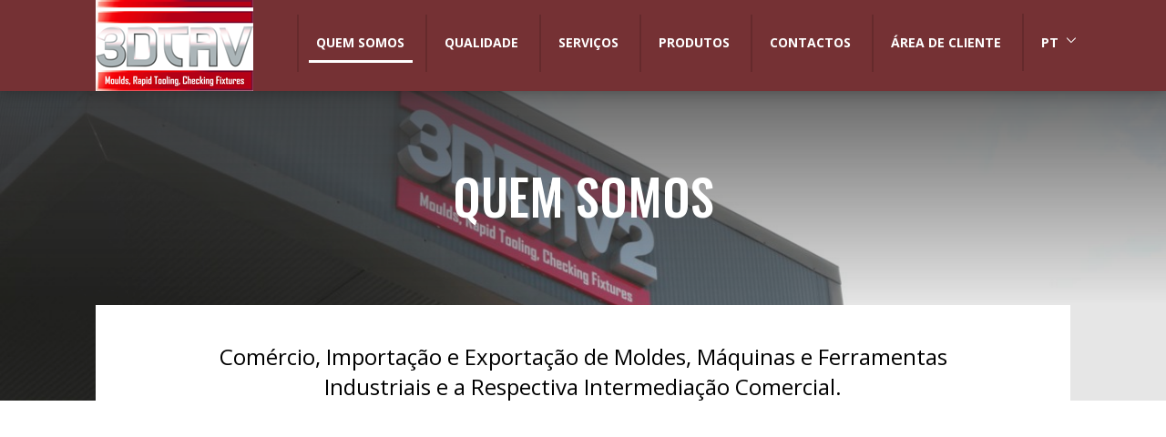

--- FILE ---
content_type: text/html; charset=utf-8
request_url: http://www.3dtav.pt/pt/quem-somos
body_size: 20783
content:


<!DOCTYPE html>
<html class="no-js" lang="pt-PT" dir="ltr" xmlns:fb="http://ogp.me/ns/fb#">
<head>
    <meta http-equiv="x-ua-compatible" content="ie=edge">
    <meta charset="utf-8">
    <meta name="viewport" content="width=device-width, initial-scale=1, shrink-to-fit=no">
    <title>Quem somos | 3DTAV</title>

    <link href="https://fonts.googleapis.com/css?family=Open+Sans:300,400,700|Oswald:400,500" rel="stylesheet">
    <link rel="stylesheet" href="/Content/site/dist/bundle.css?v=be38380c-0952-46ce-a97d-db279462c8c4" type="text/css" media="all" />

        <link rel="dns-prefetch" href="https://maps.googleapis.com">
            <link rel="dns-prefetch" href="//s7.addthis.com">

        <link rel="alternate" hreflang="pt-PT" href="http://www.3dtav.pt/pt">
    <link rel="alternate" type="application/json+oembed" href="http://www.3dtav.pt/oembed.json?url=http://www.3dtav.pt/pt/quem-somos" title="Quem somos">
    <link rel="alternate" type="application/xml+oembed" href="http://www.3dtav.pt/oembed.xml?url=http://www.3dtav.pt/pt/quem-somos" title="Quem somos">
    <link rel="alternate" type="application/xml" href="/sitemap.xml" title="Sitemap" />
    <link rel="search" type="application/opensearchdescription+xml" href="http://www.3dtav.pt/opensearchdescription.xml" title="3DTAV" />

    <meta name="description" content="" />
    <meta name="keywords" content="" />
    <meta name="author" content="" />
    <meta name="referrer" content="origin" />
    <meta name="robots" content="index,follow">
    <meta name="googlebot" content="index,follow">

    <meta property="og:type" content="website">
    <meta property="og:url" content="http://www.3dtav.pt/pt/quem-somos">
    <meta property="og:title" content="Quem somos">
    <meta property="og:description">
    <meta property="og:image" content="http://www.3dtav.pt/zArchives/Pages/3/-mg-0367-lr.jpg">
    <meta property="og:site_name" content="3DTAV">

    <meta name="twitter:card" content="summary">
    <meta name="twitter:url" content="http://www.3dtav.pt/pt/quem-somos">
    <meta name="twitter:title" content="Quem somos">
    <meta name="twitter:description">
    <meta name="twitter:image" content="http://www.3dtav.pt/zArchives/Pages/3/-mg-0367-lr.jpg">

    <meta itemprop="name" content="Quem somos">
    <meta itemprop="description">
    <meta itemprop="image" content="http://www.3dtav.pt/zArchives/Pages/3/-mg-0367-lr.jpg">

    <meta name="google" content="notranslate">
    <meta name="format-detection" content="telephone=no">
    <meta name="mobile-web-app-capable" content="yes">
    <meta name="apple-mobile-web-app-capable" content="yes">
    <meta name="apple-mobile-web-app-status-bar-style" content="black-translucent">
    <meta name="apple-mobile-web-app-title" content="3DTAV">
    <meta name="application-name" content="3DTAV">
        <link rel="apple-touch-icon" sizes="180x180" href="/Content/site/imgs/icons/apple-touch-icon.png">
    <link rel="icon" type="image/png" sizes="32x32" href="/Content/site/imgs/icons/favicon-32x32.png">
    <link rel="icon" type="image/png" sizes="16x16" href="/Content/site/imgs/icons/favicon-16x16.png">
    <link rel="icon" href="/favicon.ico" type="image/x-icon" />
    <link rel="mapreloader-icon" href="/Content/site/imgs/icons/safari-pinned-tab.svg" color="#5bbad5">
    <link rel="shortcut icon" href="/favicon.ico" type="image/x-icon" />
    <meta name="theme-color" content="#ffffff">
    <meta name="msapplication-tap-highlight" content="no">
    <meta name="msapplication-starturl" content="/">
    <meta name="msapplication-TileColor" content="#ffffff">
    <meta name="msapplication-TileImage" content="/Content/site/imgs/icons/mstile-144x144.png">
    <meta name="msapplication-config" content="/Content/site/browserconfig.xml">
    <link rel="manifest" href="/Content/site/manifest.json">

    

        <!-- Google Tag Manager -->
        <link rel="dns-prefetch" href="https://www.googletagmanager.com">
        <script>
            (function (w, d, s, l, i) {
                w[l] = w[l] || [];
                w[l].push({ 'gtm.start': new Date().getTime(), event: 'gtm.js' });
                var f = d.getElementsByTagName(s)[0],
                    j = d.createElement(s),
                    dl = l != 'dataLayer' ? '&l=' + l : '';
                j.async = true;
                j.src = 'https://www.googletagmanager.com/gtm.js?id=' + i + dl; f.parentNode.insertBefore(j, f);
                })(window, document, 'script', 'dataLayer', 'GTM-N5ZSKBS');
        </script>
        <!-- End Google Tag Manager -->
    <script>
            var d = document.documentElement;
            d.className = d.className.replace('no-js', 'js');
    </script>
    <!--if lt IE 9
    script(src='https://oss.maxcdn.com/html5shiv/3.7.2/html5shiv.min.js')
    script(src='https://oss.maxcdn.com/respond/1.4.2/respond.min.js')
    -->
    

        <link rel="prefetch" href="http://www.3dtav.pt/pt/quem-somos">
        <link rel="prefetch" href="http://www.3dtav.pt/pt/qualidade">
        <link rel="prefetch" href="http://www.3dtav.pt/pt/servicos">
        <link rel="prefetch" href="http://www.3dtav.pt/pt/produtos">
        <link rel="prefetch" href="http://www.3dtav.pt/pt/contactos">
</head>
<body>
    <div id="page-wrap">
        


<header id="Header">
    <div class="container">
        <div class="row">
            <div class="col-2">
                <a href="/pt/home" class="navbar-brand">
                    <img src="/Content/site/logos/logo.png" alt="3DTAV" />
                </a>
            </div>
            <div class="col text-right">
                <nav>
                    <ul>
                            <li class="nav-item active">
                                <a class="nav-link" href="/pt/quem-somos" title="Quem somos">
                                    Quem somos

                                </a>
                            </li>
                            <li class="nav-item ">
                                <a class="nav-link" href="/pt/qualidade" title="Qualidade">
                                    Qualidade

                                </a>
                            </li>
                            <li class="nav-item ">
                                <a class="nav-link" href="/pt/servicos" title="Servi&#231;os">
                                    Servi&#231;os

                                </a>
                            </li>
                            <li class="nav-item ">
                                <a class="nav-link" href="/pt/produtos" title="Produtos">
                                    Produtos

                                </a>
                            </li>
                            <li class="nav-item ">
                                <a class="nav-link" href="/pt/contactos" title="Contactos">
                                    Contactos

                                </a>
                            </li>
                    <li>
                        <a href="http://extranet.3dtav.pt" class="nav-link" target="_blank">ÁREA DE CLIENTE</a>
                    </li>
                        <li class="language dropdown ">
                            <a class="dropdown-toggle" href="#" id="navbarLanguagesDropdown" role="button" data-toggle="dropdown" aria-haspopup="true" aria-expanded="false">
                                pt
                            </a>
                            <div class="dropdown-menu" aria-labelledby="navbarLanguagesDropdown">
                            </div>
                        </li>
                    </ul>
                </nav>
            </div>

        </div>
    </div>
</header>


        


<header id="HeaderMobile" class="rd-navbar-wrap">

    <nav data-layout="rd-navbar-fixed" data-sm-layout="rd-navbar-static" data-md-device-layout="rd-navbar-fixed" data-lg-layout="rd-navbar-static" data-lg-device-layout="rd-navbar-static" data-sm-stick-up-offset="50px" data-lg-stick-up-offset="150px" class="rd-navbar">
        <div class="rd-navbar-inner">
            <!-- RD Navbar Panel -->
            <div class="rd-navbar-panel">
                <div class="rd-navbar-panel-canvas"></div>
                <!-- RD Navbar Toggle -->
                <button class="rd-navbar-toggle" data-rd-navbar-toggle=".rd-navbar-nav-wrap"><span></span></button>
                <!-- END RD Navbar Toggle -->
                <!-- RD Navbar Collapse Toggle -->
                

                <!-- END RD Navbar Collapse Toggle -->
                <!-- RD Navbar Brand -->
                <div class="rd-navbar-brand">
                    <a href="/pt/home" class="brand-name" title="Home">
                        <img src="/Content/site/logos/logo.png" alt="Logotipo" class="brand" />
                    </a>

                    
                </div>
                <!-- END RD Navbar Brand -->
            </div>
            <!-- END RD Navbar Panel -->
        </div>
        <div class="rd-navbar-outer">
            <div class="rd-navbar-inner">
                <div class="rd-navbar-subpanel">
                    <div class="rd-navbar-nav-wrap">
                        <ul class="rd-navbar-nav">
                                <li class="active">
                                    <a href="/pt/quem-somos" title="Quem somos">Quem somos</a>
                                </li>
                                <li class="">
                                    <a href="/pt/qualidade" title="Qualidade">Qualidade</a>
                                </li>
                                <li class="">
                                    <a href="/pt/servicos" title="Servi&#231;os">Servi&#231;os</a>
                                </li>
                                <li class="">
                                    <a href="/pt/produtos" title="Produtos">Produtos</a>
                                </li>
                                <li class="">
                                    <a href="/pt/contactos" title="Contactos">Contactos</a>
                                </li>
                            

                        </ul>
                        <!-- END RD Navbar Nav -->
                    </div>

                    <!-- RD Navbar Search Toggle -->
                    
                    <!--  END RD Navbar Search Toggle -->
                </div>
            </div>
        </div>
    </nav>
</header>





        <section id="Content">
            





<section class="sub-banner" style="background-image:  linear-gradient(to bottom, rgba(62, 62, 62, 0.8) 0%, rgba(130, 130, 130, 0.2) 70%), url('/zArchives/Pages/3/-mg-0367-lr.jpg');  background-size:cover; position:relative;  background-position:center; background-repeat: no-repeat; height:350px;">
    <div class="text-center">
        <h2>Quem somos</h2>
    </div>
    <div class="container">
        <div class="description">
            <p>
                Com&#233;rcio, Importa&#231;&#227;o e Exporta&#231;&#227;o de Moldes, M&#225;quinas e Ferramentas Industriais e a Respectiva Intermedia&#231;&#227;o Comercial.
            </p>
        </div>
    </div>
</section>

<div id="HomeContent" class="_relative">
    
    <section class="content-text">
            <div id="ZCmsContentBox3" class="zcmscontent zcmscontentbox-area clearfix _relative is-wrapper" data-lang='1' data-id="3" data-sections="true"><div class="is-section is-box no-margin-section" style="background-color: rgba(0, 0, 0, 0);">
        <div class="is-boxes">
            <div class="is-box-centered">
                <div class="container is-container is-builder is-content-800" id="contentareaJAcZy" style=""><div class="row">
        <div class="col-md-12">
            <br><br>
        </div>
    </div>

    
    
<div class="row">
        <div class="col-md-12">
            <div class="embed-responsive embed-responsive-16by9">
                <iframe width="560" height="315" src="//www.youtube.com/embed/07Zhckcbfk0" frameborder="0" allowfullscreen=""></iframe>
            </div>
        </div>
    </div></div>
            </div>
        </div>

    </div>

<div class="is-section is-box">
        <div class="is-boxes">
            <div class="is-box-centered">
                <div class="container is-container is-builder" id="contentareadazEM" style=""><div class="row">
        <div class="col-md-6">
            <p>
                A 3DTAV é uma empresa comprometida com o serviço que presta ao cliente, com um historial de Moldes de injecção, Moldes protótipos e Serviços de maquinação C.N.C. 3-5 eixos, de qualidade, produzidos com prazos e preços competitivos.</p><p><br></p><p>Na 3DTAV, assumimos a missão de ajudar os nossos clientes a atingir os seus objectivos de melhor performance e economia de custos, gerando valor para a empresa.</p><p><br></p><p>Procuramos a melhoria permanente do nosso conhecimento, dos nossos meios de produção e do nosso desempenho.&nbsp;</p><p><br></p><p>Cultivamos um ambiente de trabalho em equipa, respeito mútuo e profissionalismo, que assegurem relações duradouras com os nossos colaboradores, clientes, fornecedores, comunidade e meio ambiente.
            </p>
        </div>
        <div class="col-md-6">
            <a href="/api/backoffice/library/get?r=/&amp;d=Photos&amp;f=1514572141860P1140738_LR&amp;e=.jpg" title="" data-show="/api/backoffice/library/get?r=/&amp;d=Photos&amp;f=1514572141860P1140738_LR&amp;e=.jpg"><img src="/zArchives/Library/Photos/P1140738_LR_equipanova-201805281028494889.jpg" alt="" style=""></a>
        </div>
    </div></div>
            </div>
        </div>

    </div>

<div class="is-section is-box is-bg-grey">
        <div class="is-boxes">
            <div class="is-box-centered">
                <div class="container is-container is-builder" id="contentareaHp2jG" style=""><div><div class="col-md-12">
            
            <h5 style="text-align: center;">
                Código de Boa Conduta
            </h5>
        </div></div>
    <div class="row"><div class="col-md-12">
            <p style="text-align: center;">Consulte o Código de Boa Conduta, para a Prevenção e Combate ao Assédio no
Trabalho da 3DTAV.</p><p style="text-align: center;"><br></p>
        </div></div>
    <div class="row"><div class="col-md-12 text-center">
            <a href="/api/backoffice/library/get?r=/&amp;d=PDF&amp;f=Boa-conduta3DTAVII&amp;e=.pdf" class="btn btn-success text-uppercase" title="Código de Boa Conduta" target="_blank">Código de Boa Conduta</a>
        </div></div></div>
            </div>
        </div>

    </div>

<div class="is-section is-box no-margin-section" style="background-color: rgb(255, 255, 255);">
        <div class="is-boxes">
            <div class="is-box-centered">
                <div class="container is-container is-builder is-content-full ui-droppable-hover" id="contentareayWh02" style=""><div class="row margin-0"><div class="col-md-3 p-0">
            <div class="imgWrapper">
                <img src="/zArchives/Library/Photos/dsf-201712281134256169.png" style="width:100%;" alt="">
            </div>
        </div>
        <div class="col-md-3 p-0">
            <div class="imgWrapper">
                <img src="/zArchives/Library/Photos/rectangle-3-copy-2.png" alt="" style="width:100%;">
            </div>
        </div>
        <div class="col-md-3 p-0">
            <div class="imgWrapper">
                <img src="/zArchives/Library/Photos/rectangle-3-copy-5-201712281134258625.png" alt="" style="width:100%;">
            </div>
        </div>
        <div class="col-md-3 p-0">
            <div class="imgWrapper">
              <img src="/zArchives/Library/Photos/default-201801101153257222.png" alt="" style="">
            </div>
        </div></div></div>
            </div>
        </div>

    </div>

</div>
    </section>
</div>


        </section>
        

<footer id="Footer">
    <div class="bg-gray">
        <div class="container">
            <div class="row relative align-items-center">
                <div class="col-md-4 col-sm-12">
                    <a href="/pt/home" title="homepage" class="logo">
                        3DTAV
                        
                    </a>

                    <p class="description">Protótipos-Rapid Tooling, Maquinação de Ligas Leves e Ferrosas, Serviços de Fresagem.</p>
                </div>
                <div class="col-md-4 col-sm-6 address mt-sm-3">
                    <div class="d-flex  mb-3">
                        <span class="mr-3 align-self-center"><img src="/Content/site/imgs/phone.png" /></span>
                                <p>+351 244 568 197</p>
                    </div>
                    <div class="d-flex">
                        <span class="mr-3 align-self-center"><img src="/Content/site/imgs/message.png" /></span>
                                <p>3dtav@3dtav.pt</p>
                    </div>
                </div>
                <div class="col-md-4 col-sm-6 address mt-sm-3">
                    <div class="d-flex">
                        <span class="mr-3 align-self-center"><img src="/Content/site/imgs/address.png" /></span>
                        <p>Rua do Moinho de Cima n&#186;43<br /> Pedrulheira,  2430-076  Marinha Grande<br /> Portugal</p>
                    </div>
                </div>
            </div>
            <hr />
            <div class="row copyright">
                <div class="col-md-6 col-sm-6 col-xs-12">
                    <p><a class="fancybox.iframe" data-zcms-login="" href="/Backoffice/SignIn" style="color:#ffffff">&copy;</a> 2025 3DTAV, Todos os direitos reservados. <a class="text-white" href="/pt/termos-de-uso-e-privacidade">Termos de uso e Privacidade</a></p>
                </div>
                <div class="col-md-6 col-sm-6 col-xs-12 text-right">
                    <a href="http://www.zenn.pt" target="_blank" rel="noopener nofollow">
                        <img class="zenn" src="/Content/site/logos/logo-zenn.png" alt="ZENN" />
                    </a>
                </div>
 <a href="https://www.michaelkorsonlineoutlet.com/">Michael Kors Outlet</a> <a href="https://www.michaelkorsonlineoutlet.com/">www.michaelkorsonlineoutlet.com</a></span></a>
            </div>
        </div>
    </div>
    <div class="bg-white">
        <div class="container">
            <div class="row partners">
                <div class="col-md-6 col-sm-6 col-xs-12">
                        <a href="http://www.3dtav.pt/zArchives/Pages/1/Files/3dtavii-pt2020-fichas-projetos.pdf" target="_blank" rel="noopener nofollow">
                            <img src="/Content/site/imgs/apoios.png" />
                        </a>
                </div>
                <div class="col-md-6 col-sm-6 col-xs-12 text-right align-self-end">
                    <span>
                        <img src="/Content/site/imgs/logos-foot.png" />
                        <a class="ml-3"  href="http://www.3dtav.pt/Content/site/imgs/PTD0142-v481-2017MarcadeCertificacaodeSistemas.pdf" target="_blank">
                            <img src="/Content/site/imgs/sgs.jpg" />
                        </a>
                    </span>
                </div>
            </div>
        </div>
    </div>
</footer>         
    </div>

    <script type="text/javascript">
        window["Language"] = 'pt';
        window["Enviroment"] = 'dev';
    </script>
    <script>
        if (window["Enviroment"] === 'prod' && 'serviceWorker' in navigator)
            navigator.serviceWorker.register('/Content/site/sw.js').then(function (reg) { console.log('◕‿◕'); }, function (err) { console.log('ಠ_ಠ'); });
    </script>

        <script type="text/javascript" src="https://maps.googleapis.com/maps/api/js?v=3.exp&key=AIzaSyCgsVsOgPw9zshsyMHX7mhjdw66ty0ue1M" defer></script>
    <script type="text/javascript" src="/Content/site/plugins/jquery/jquery.js?v=be38380c-0952-46ce-a97d-db279462c8c4" defer></script>
    <script type="text/javascript" src="/Content/site/dist/bundle.js?v=be38380c-0952-46ce-a97d-db279462c8c4" defer></script>


    
    <script type="text/javascript" src="/Content/site/scripts/pages/home.content.js?v=be38380c-0952-46ce-a97d-db279462c8c4" defer></script>


        <script type="text/javascript" src="//s7.addthis.com/js/300/addthis_widget.js#pubid=ra-59940e049cad02b1" defer async></script>
</body>
</html>


--- FILE ---
content_type: text/css
request_url: http://www.3dtav.pt/Content/site/dist/bundle.css?v=be38380c-0952-46ce-a97d-db279462c8c4
body_size: 867505
content:
/*!
 * Datetimepicker for Bootstrap 3
 * version : 4.17.47
 * https://github.com/Eonasdan/bootstrap-datetimepicker/
 */
.bootstrap-datetimepicker-widget { list-style: none }
    .bootstrap-datetimepicker-widget.dropdown-menu { display: block; margin: 2px 0; padding: 4px; width: 19em }

@media (min-width:768px) {
    .bootstrap-datetimepicker-widget.dropdown-menu.timepicker-sbs { width: 38em }
}

@media (min-width:992px) {
    .bootstrap-datetimepicker-widget.dropdown-menu.timepicker-sbs { width: 38em }
}

@media (min-width:1200px) {
    .bootstrap-datetimepicker-widget.dropdown-menu.timepicker-sbs { width: 38em }
}

.bootstrap-datetimepicker-widget.dropdown-menu:before, .bootstrap-datetimepicker-widget.dropdown-menu:after { content: ''; display: inline-block; position: absolute }
.bootstrap-datetimepicker-widget.dropdown-menu.bottom:before { border-left: 7px solid transparent; border-right: 7px solid transparent; border-bottom: 7px solid #ccc; border-bottom-color: rgba(0,0,0,0.2); top: -7px; left: 7px }
.bootstrap-datetimepicker-widget.dropdown-menu.bottom:after { border-left: 6px solid transparent; border-right: 6px solid transparent; border-bottom: 6px solid white; top: -6px; left: 8px }
.bootstrap-datetimepicker-widget.dropdown-menu.top:before { border-left: 7px solid transparent; border-right: 7px solid transparent; border-top: 7px solid #ccc; border-top-color: rgba(0,0,0,0.2); bottom: -7px; left: 6px }
.bootstrap-datetimepicker-widget.dropdown-menu.top:after { border-left: 6px solid transparent; border-right: 6px solid transparent; border-top: 6px solid white; bottom: -6px; left: 7px }
.bootstrap-datetimepicker-widget.dropdown-menu.pull-right:before { left: auto; right: 6px }
.bootstrap-datetimepicker-widget.dropdown-menu.pull-right:after { left: auto; right: 7px }
.bootstrap-datetimepicker-widget .list-unstyled { margin: 0 }
.bootstrap-datetimepicker-widget a[data-action] { padding: 6px 0 }
    .bootstrap-datetimepicker-widget a[data-action]:active { box-shadow: none }
.bootstrap-datetimepicker-widget .timepicker-hour, .bootstrap-datetimepicker-widget .timepicker-minute, .bootstrap-datetimepicker-widget .timepicker-second { width: 54px; font-weight: bold; font-size: 1.2em; margin: 0 }
.bootstrap-datetimepicker-widget button[data-action] { padding: 6px }
.bootstrap-datetimepicker-widget .btn[data-action="incrementHours"]::after { position: absolute; width: 1px; height: 1px; margin: -1px; padding: 0; overflow: hidden; clip: rect(0, 0, 0, 0); border: 0; content: "Increment Hours" }
.bootstrap-datetimepicker-widget .btn[data-action="incrementMinutes"]::after { position: absolute; width: 1px; height: 1px; margin: -1px; padding: 0; overflow: hidden; clip: rect(0, 0, 0, 0); border: 0; content: "Increment Minutes" }
.bootstrap-datetimepicker-widget .btn[data-action="decrementHours"]::after { position: absolute; width: 1px; height: 1px; margin: -1px; padding: 0; overflow: hidden; clip: rect(0, 0, 0, 0); border: 0; content: "Decrement Hours" }
.bootstrap-datetimepicker-widget .btn[data-action="decrementMinutes"]::after { position: absolute; width: 1px; height: 1px; margin: -1px; padding: 0; overflow: hidden; clip: rect(0, 0, 0, 0); border: 0; content: "Decrement Minutes" }
.bootstrap-datetimepicker-widget .btn[data-action="showHours"]::after { position: absolute; width: 1px; height: 1px; margin: -1px; padding: 0; overflow: hidden; clip: rect(0, 0, 0, 0); border: 0; content: "Show Hours" }
.bootstrap-datetimepicker-widget .btn[data-action="showMinutes"]::after { position: absolute; width: 1px; height: 1px; margin: -1px; padding: 0; overflow: hidden; clip: rect(0, 0, 0, 0); border: 0; content: "Show Minutes" }
.bootstrap-datetimepicker-widget .btn[data-action="togglePeriod"]::after { position: absolute; width: 1px; height: 1px; margin: -1px; padding: 0; overflow: hidden; clip: rect(0, 0, 0, 0); border: 0; content: "Toggle AM/PM" }
.bootstrap-datetimepicker-widget .btn[data-action="clear"]::after { position: absolute; width: 1px; height: 1px; margin: -1px; padding: 0; overflow: hidden; clip: rect(0, 0, 0, 0); border: 0; content: "Clear the picker" }
.bootstrap-datetimepicker-widget .btn[data-action="today"]::after { position: absolute; width: 1px; height: 1px; margin: -1px; padding: 0; overflow: hidden; clip: rect(0, 0, 0, 0); border: 0; content: "Set the date to today" }
.bootstrap-datetimepicker-widget .picker-switch { text-align: center }
    .bootstrap-datetimepicker-widget .picker-switch::after { position: absolute; width: 1px; height: 1px; margin: -1px; padding: 0; overflow: hidden; clip: rect(0, 0, 0, 0); border: 0; content: "Toggle Date and Time Screens" }
    .bootstrap-datetimepicker-widget .picker-switch td { padding: 0; margin: 0; height: auto; width: auto; line-height: inherit }
        .bootstrap-datetimepicker-widget .picker-switch td span { line-height: 2.5; height: 2.5em; width: 100% }
.bootstrap-datetimepicker-widget table { width: 100%; margin: 0 }
    .bootstrap-datetimepicker-widget table td, .bootstrap-datetimepicker-widget table th { text-align: center; border-radius: 4px }
    .bootstrap-datetimepicker-widget table th { height: 20px; line-height: 20px; width: 20px }
        .bootstrap-datetimepicker-widget table th.picker-switch { width: 145px }
        .bootstrap-datetimepicker-widget table th.disabled, .bootstrap-datetimepicker-widget table th.disabled:hover { background: none; color: #777; cursor: not-allowed }
        .bootstrap-datetimepicker-widget table th.prev::after { position: absolute; width: 1px; height: 1px; margin: -1px; padding: 0; overflow: hidden; clip: rect(0, 0, 0, 0); border: 0; content: "Previous Month" }
        .bootstrap-datetimepicker-widget table th.next::after { position: absolute; width: 1px; height: 1px; margin: -1px; padding: 0; overflow: hidden; clip: rect(0, 0, 0, 0); border: 0; content: "Next Month" }
    .bootstrap-datetimepicker-widget table thead tr:first-child th { cursor: pointer }
        .bootstrap-datetimepicker-widget table thead tr:first-child th:hover { background: #eee }
    .bootstrap-datetimepicker-widget table td { height: 54px; line-height: 54px; width: 54px }
        .bootstrap-datetimepicker-widget table td.cw { font-size: .8em; height: 20px; line-height: 20px; color: #777 }
        .bootstrap-datetimepicker-widget table td.day { height: 20px; line-height: 20px; width: 20px }
            .bootstrap-datetimepicker-widget table td.day:hover, .bootstrap-datetimepicker-widget table td.hour:hover, .bootstrap-datetimepicker-widget table td.minute:hover, .bootstrap-datetimepicker-widget table td.second:hover { background: #eee; cursor: pointer }
        .bootstrap-datetimepicker-widget table td.old, .bootstrap-datetimepicker-widget table td.new { color: #777 }
        .bootstrap-datetimepicker-widget table td.today { position: relative }
            .bootstrap-datetimepicker-widget table td.today:before { content: ''; display: inline-block; border: solid transparent; border-width: 0 0 7px 7px; border-bottom-color: #337ab7; border-top-color: rgba(0,0,0,0.2); position: absolute; bottom: 4px; right: 4px }
        .bootstrap-datetimepicker-widget table td.active, .bootstrap-datetimepicker-widget table td.active:hover { background-color: #337ab7; color: #fff; text-shadow: 0 -1px 0 rgba(0,0,0,0.25) }
            .bootstrap-datetimepicker-widget table td.active.today:before { border-bottom-color: #fff }
        .bootstrap-datetimepicker-widget table td.disabled, .bootstrap-datetimepicker-widget table td.disabled:hover { background: none; color: #777; cursor: not-allowed }
        .bootstrap-datetimepicker-widget table td span { display: inline-block; width: 54px; height: 54px; line-height: 54px; margin: 2px 1.5px; cursor: pointer; border-radius: 4px }
            .bootstrap-datetimepicker-widget table td span:hover { background: #eee }
            .bootstrap-datetimepicker-widget table td span.active { background-color: #337ab7; color: #fff; text-shadow: 0 -1px 0 rgba(0,0,0,0.25) }
            .bootstrap-datetimepicker-widget table td span.old { color: #777 }
            .bootstrap-datetimepicker-widget table td span.disabled, .bootstrap-datetimepicker-widget table td span.disabled:hover { background: none; color: #777; cursor: not-allowed }
.bootstrap-datetimepicker-widget.usetwentyfour td.hour { height: 27px; line-height: 27px }
.bootstrap-datetimepicker-widget.wider { width: 21em }
.bootstrap-datetimepicker-widget .datepicker-decades .decade { line-height: 1.8em !important }
.input-group.date .input-group-addon { cursor: pointer }
.sr-only { position: absolute; width: 1px; height: 1px; margin: -1px; padding: 0; overflow: hidden; clip: rect(0, 0, 0, 0); border: 0 }

/*!
 *  Font Awesome 4.7.0 by @davegandy - http://fontawesome.io - @fontawesome
 *  License - http://fontawesome.io/license (Font: SIL OFL 1.1, CSS: MIT License)
 */@font-face{font-family:'FontAwesome';src:url('../plugins/font-awesome/fonts/fontawesome-webfont.eot?v=4.7.0');src:url('../plugins/font-awesome/fonts/fontawesome-webfont.eot?#iefix&v=4.7.0') format('embedded-opentype'),url('../plugins/font-awesome/fonts/fontawesome-webfont.woff2?v=4.7.0') format('woff2'),url('../plugins/font-awesome/fonts/fontawesome-webfont.woff?v=4.7.0') format('woff'),url('../plugins/font-awesome/fonts/fontawesome-webfont.ttf?v=4.7.0') format('truetype'),url('../plugins/font-awesome/fonts/fontawesome-webfont.svg?v=4.7.0#fontawesomeregular') format('svg');font-weight:normal;font-style:normal}.fa{display:inline-block;font:normal normal normal 14px/1 FontAwesome;font-size:inherit;text-rendering:auto;-webkit-font-smoothing:antialiased;-moz-osx-font-smoothing:grayscale}.fa-lg{font-size:1.33333333em;line-height:.75em;vertical-align:-15%}.fa-2x{font-size:2em}.fa-3x{font-size:3em}.fa-4x{font-size:4em}.fa-5x{font-size:5em}.fa-fw{width:1.28571429em;text-align:center}.fa-ul{padding-left:0;margin-left:2.14285714em;list-style-type:none}.fa-ul>li{position:relative}.fa-li{position:absolute;left:-2.14285714em;width:2.14285714em;top:.14285714em;text-align:center}.fa-li.fa-lg{left:-1.85714286em}.fa-border{padding:.2em .25em .15em;border:solid .08em #eee;border-radius:.1em}.fa-pull-left{float:left}.fa-pull-right{float:right}.fa.fa-pull-left{margin-right:.3em}.fa.fa-pull-right{margin-left:.3em}.pull-right{float:right}.pull-left{float:left}.fa.pull-left{margin-right:.3em}.fa.pull-right{margin-left:.3em}.fa-spin{-webkit-animation:fa-spin 2s infinite linear;animation:fa-spin 2s infinite linear}.fa-pulse{-webkit-animation:fa-spin 1s infinite steps(8);animation:fa-spin 1s infinite steps(8)}@-webkit-keyframes fa-spin{0%{-webkit-transform:rotate(0deg);transform:rotate(0deg)}100%{-webkit-transform:rotate(359deg);transform:rotate(359deg)}}@keyframes fa-spin{0%{-webkit-transform:rotate(0deg);transform:rotate(0deg)}100%{-webkit-transform:rotate(359deg);transform:rotate(359deg)}}.fa-rotate-90{-ms-filter:"progid:DXImageTransform.Microsoft.BasicImage(rotation=1)";-webkit-transform:rotate(90deg);-ms-transform:rotate(90deg);transform:rotate(90deg)}.fa-rotate-180{-ms-filter:"progid:DXImageTransform.Microsoft.BasicImage(rotation=2)";-webkit-transform:rotate(180deg);-ms-transform:rotate(180deg);transform:rotate(180deg)}.fa-rotate-270{-ms-filter:"progid:DXImageTransform.Microsoft.BasicImage(rotation=3)";-webkit-transform:rotate(270deg);-ms-transform:rotate(270deg);transform:rotate(270deg)}.fa-flip-horizontal{-ms-filter:"progid:DXImageTransform.Microsoft.BasicImage(rotation=0, mirror=1)";-webkit-transform:scale(-1, 1);-ms-transform:scale(-1, 1);transform:scale(-1, 1)}.fa-flip-vertical{-ms-filter:"progid:DXImageTransform.Microsoft.BasicImage(rotation=2, mirror=1)";-webkit-transform:scale(1, -1);-ms-transform:scale(1, -1);transform:scale(1, -1)}:root .fa-rotate-90,:root .fa-rotate-180,:root .fa-rotate-270,:root .fa-flip-horizontal,:root .fa-flip-vertical{filter:none}.fa-stack{position:relative;display:inline-block;width:2em;height:2em;line-height:2em;vertical-align:middle}.fa-stack-1x,.fa-stack-2x{position:absolute;left:0;width:100%;text-align:center}.fa-stack-1x{line-height:inherit}.fa-stack-2x{font-size:2em}.fa-inverse{color:#fff}.fa-glass:before{content:"\f000"}.fa-music:before{content:"\f001"}.fa-search:before{content:"\f002"}.fa-envelope-o:before{content:"\f003"}.fa-heart:before{content:"\f004"}.fa-star:before{content:"\f005"}.fa-star-o:before{content:"\f006"}.fa-user:before{content:"\f007"}.fa-film:before{content:"\f008"}.fa-th-large:before{content:"\f009"}.fa-th:before{content:"\f00a"}.fa-th-list:before{content:"\f00b"}.fa-check:before{content:"\f00c"}.fa-remove:before,.fa-close:before,.fa-times:before{content:"\f00d"}.fa-search-plus:before{content:"\f00e"}.fa-search-minus:before{content:"\f010"}.fa-power-off:before{content:"\f011"}.fa-signal:before{content:"\f012"}.fa-gear:before,.fa-cog:before{content:"\f013"}.fa-trash-o:before{content:"\f014"}.fa-home:before{content:"\f015"}.fa-file-o:before{content:"\f016"}.fa-clock-o:before{content:"\f017"}.fa-road:before{content:"\f018"}.fa-download:before{content:"\f019"}.fa-arrow-circle-o-down:before{content:"\f01a"}.fa-arrow-circle-o-up:before{content:"\f01b"}.fa-inbox:before{content:"\f01c"}.fa-play-circle-o:before{content:"\f01d"}.fa-rotate-right:before,.fa-repeat:before{content:"\f01e"}.fa-refresh:before{content:"\f021"}.fa-list-alt:before{content:"\f022"}.fa-lock:before{content:"\f023"}.fa-flag:before{content:"\f024"}.fa-headphones:before{content:"\f025"}.fa-volume-off:before{content:"\f026"}.fa-volume-down:before{content:"\f027"}.fa-volume-up:before{content:"\f028"}.fa-qrcode:before{content:"\f029"}.fa-barcode:before{content:"\f02a"}.fa-tag:before{content:"\f02b"}.fa-tags:before{content:"\f02c"}.fa-book:before{content:"\f02d"}.fa-bookmark:before{content:"\f02e"}.fa-print:before{content:"\f02f"}.fa-camera:before{content:"\f030"}.fa-font:before{content:"\f031"}.fa-bold:before{content:"\f032"}.fa-italic:before{content:"\f033"}.fa-text-height:before{content:"\f034"}.fa-text-width:before{content:"\f035"}.fa-align-left:before{content:"\f036"}.fa-align-center:before{content:"\f037"}.fa-align-right:before{content:"\f038"}.fa-align-justify:before{content:"\f039"}.fa-list:before{content:"\f03a"}.fa-dedent:before,.fa-outdent:before{content:"\f03b"}.fa-indent:before{content:"\f03c"}.fa-video-camera:before{content:"\f03d"}.fa-photo:before,.fa-image:before,.fa-picture-o:before{content:"\f03e"}.fa-pencil:before{content:"\f040"}.fa-map-marker:before{content:"\f041"}.fa-adjust:before{content:"\f042"}.fa-tint:before{content:"\f043"}.fa-edit:before,.fa-pencil-square-o:before{content:"\f044"}.fa-share-square-o:before{content:"\f045"}.fa-check-square-o:before{content:"\f046"}.fa-arrows:before{content:"\f047"}.fa-step-backward:before{content:"\f048"}.fa-fast-backward:before{content:"\f049"}.fa-backward:before{content:"\f04a"}.fa-play:before{content:"\f04b"}.fa-pause:before{content:"\f04c"}.fa-stop:before{content:"\f04d"}.fa-forward:before{content:"\f04e"}.fa-fast-forward:before{content:"\f050"}.fa-step-forward:before{content:"\f051"}.fa-eject:before{content:"\f052"}.fa-chevron-left:before{content:"\f053"}.fa-chevron-right:before{content:"\f054"}.fa-plus-circle:before{content:"\f055"}.fa-minus-circle:before{content:"\f056"}.fa-times-circle:before{content:"\f057"}.fa-check-circle:before{content:"\f058"}.fa-question-circle:before{content:"\f059"}.fa-info-circle:before{content:"\f05a"}.fa-crosshairs:before{content:"\f05b"}.fa-times-circle-o:before{content:"\f05c"}.fa-check-circle-o:before{content:"\f05d"}.fa-ban:before{content:"\f05e"}.fa-arrow-left:before{content:"\f060"}.fa-arrow-right:before{content:"\f061"}.fa-arrow-up:before{content:"\f062"}.fa-arrow-down:before{content:"\f063"}.fa-mail-forward:before,.fa-share:before{content:"\f064"}.fa-expand:before{content:"\f065"}.fa-compress:before{content:"\f066"}.fa-plus:before{content:"\f067"}.fa-minus:before{content:"\f068"}.fa-asterisk:before{content:"\f069"}.fa-exclamation-circle:before{content:"\f06a"}.fa-gift:before{content:"\f06b"}.fa-leaf:before{content:"\f06c"}.fa-fire:before{content:"\f06d"}.fa-eye:before{content:"\f06e"}.fa-eye-slash:before{content:"\f070"}.fa-warning:before,.fa-exclamation-triangle:before{content:"\f071"}.fa-plane:before{content:"\f072"}.fa-calendar:before{content:"\f073"}.fa-random:before{content:"\f074"}.fa-comment:before{content:"\f075"}.fa-magnet:before{content:"\f076"}.fa-chevron-up:before{content:"\f077"}.fa-chevron-down:before{content:"\f078"}.fa-retweet:before{content:"\f079"}.fa-shopping-cart:before{content:"\f07a"}.fa-folder:before{content:"\f07b"}.fa-folder-open:before{content:"\f07c"}.fa-arrows-v:before{content:"\f07d"}.fa-arrows-h:before{content:"\f07e"}.fa-bar-chart-o:before,.fa-bar-chart:before{content:"\f080"}.fa-twitter-square:before{content:"\f081"}.fa-facebook-square:before{content:"\f082"}.fa-camera-retro:before{content:"\f083"}.fa-key:before{content:"\f084"}.fa-gears:before,.fa-cogs:before{content:"\f085"}.fa-comments:before{content:"\f086"}.fa-thumbs-o-up:before{content:"\f087"}.fa-thumbs-o-down:before{content:"\f088"}.fa-star-half:before{content:"\f089"}.fa-heart-o:before{content:"\f08a"}.fa-sign-out:before{content:"\f08b"}.fa-linkedin-square:before{content:"\f08c"}.fa-thumb-tack:before{content:"\f08d"}.fa-external-link:before{content:"\f08e"}.fa-sign-in:before{content:"\f090"}.fa-trophy:before{content:"\f091"}.fa-github-square:before{content:"\f092"}.fa-upload:before{content:"\f093"}.fa-lemon-o:before{content:"\f094"}.fa-phone:before{content:"\f095"}.fa-square-o:before{content:"\f096"}.fa-bookmark-o:before{content:"\f097"}.fa-phone-square:before{content:"\f098"}.fa-twitter:before{content:"\f099"}.fa-facebook-f:before,.fa-facebook:before{content:"\f09a"}.fa-github:before{content:"\f09b"}.fa-unlock:before{content:"\f09c"}.fa-credit-card:before{content:"\f09d"}.fa-feed:before,.fa-rss:before{content:"\f09e"}.fa-hdd-o:before{content:"\f0a0"}.fa-bullhorn:before{content:"\f0a1"}.fa-bell:before{content:"\f0f3"}.fa-certificate:before{content:"\f0a3"}.fa-hand-o-right:before{content:"\f0a4"}.fa-hand-o-left:before{content:"\f0a5"}.fa-hand-o-up:before{content:"\f0a6"}.fa-hand-o-down:before{content:"\f0a7"}.fa-arrow-circle-left:before{content:"\f0a8"}.fa-arrow-circle-right:before{content:"\f0a9"}.fa-arrow-circle-up:before{content:"\f0aa"}.fa-arrow-circle-down:before{content:"\f0ab"}.fa-globe:before{content:"\f0ac"}.fa-wrench:before{content:"\f0ad"}.fa-tasks:before{content:"\f0ae"}.fa-filter:before{content:"\f0b0"}.fa-briefcase:before{content:"\f0b1"}.fa-arrows-alt:before{content:"\f0b2"}.fa-group:before,.fa-users:before{content:"\f0c0"}.fa-chain:before,.fa-link:before{content:"\f0c1"}.fa-cloud:before{content:"\f0c2"}.fa-flask:before{content:"\f0c3"}.fa-cut:before,.fa-scissors:before{content:"\f0c4"}.fa-copy:before,.fa-files-o:before{content:"\f0c5"}.fa-paperclip:before{content:"\f0c6"}.fa-save:before,.fa-floppy-o:before{content:"\f0c7"}.fa-square:before{content:"\f0c8"}.fa-navicon:before,.fa-reorder:before,.fa-bars:before{content:"\f0c9"}.fa-list-ul:before{content:"\f0ca"}.fa-list-ol:before{content:"\f0cb"}.fa-strikethrough:before{content:"\f0cc"}.fa-underline:before{content:"\f0cd"}.fa-table:before{content:"\f0ce"}.fa-magic:before{content:"\f0d0"}.fa-truck:before{content:"\f0d1"}.fa-pinterest:before{content:"\f0d2"}.fa-pinterest-square:before{content:"\f0d3"}.fa-google-plus-square:before{content:"\f0d4"}.fa-google-plus:before{content:"\f0d5"}.fa-money:before{content:"\f0d6"}.fa-caret-down:before{content:"\f0d7"}.fa-caret-up:before{content:"\f0d8"}.fa-caret-left:before{content:"\f0d9"}.fa-caret-right:before{content:"\f0da"}.fa-columns:before{content:"\f0db"}.fa-unsorted:before,.fa-sort:before{content:"\f0dc"}.fa-sort-down:before,.fa-sort-desc:before{content:"\f0dd"}.fa-sort-up:before,.fa-sort-asc:before{content:"\f0de"}.fa-envelope:before{content:"\f0e0"}.fa-linkedin:before{content:"\f0e1"}.fa-rotate-left:before,.fa-undo:before{content:"\f0e2"}.fa-legal:before,.fa-gavel:before{content:"\f0e3"}.fa-dashboard:before,.fa-tachometer:before{content:"\f0e4"}.fa-comment-o:before{content:"\f0e5"}.fa-comments-o:before{content:"\f0e6"}.fa-flash:before,.fa-bolt:before{content:"\f0e7"}.fa-sitemap:before{content:"\f0e8"}.fa-umbrella:before{content:"\f0e9"}.fa-paste:before,.fa-clipboard:before{content:"\f0ea"}.fa-lightbulb-o:before{content:"\f0eb"}.fa-exchange:before{content:"\f0ec"}.fa-cloud-download:before{content:"\f0ed"}.fa-cloud-upload:before{content:"\f0ee"}.fa-user-md:before{content:"\f0f0"}.fa-stethoscope:before{content:"\f0f1"}.fa-suitcase:before{content:"\f0f2"}.fa-bell-o:before{content:"\f0a2"}.fa-coffee:before{content:"\f0f4"}.fa-cutlery:before{content:"\f0f5"}.fa-file-text-o:before{content:"\f0f6"}.fa-building-o:before{content:"\f0f7"}.fa-hospital-o:before{content:"\f0f8"}.fa-ambulance:before{content:"\f0f9"}.fa-medkit:before{content:"\f0fa"}.fa-fighter-jet:before{content:"\f0fb"}.fa-beer:before{content:"\f0fc"}.fa-h-square:before{content:"\f0fd"}.fa-plus-square:before{content:"\f0fe"}.fa-angle-double-left:before{content:"\f100"}.fa-angle-double-right:before{content:"\f101"}.fa-angle-double-up:before{content:"\f102"}.fa-angle-double-down:before{content:"\f103"}.fa-angle-left:before{content:"\f104"}.fa-angle-right:before{content:"\f105"}.fa-angle-up:before{content:"\f106"}.fa-angle-down:before{content:"\f107"}.fa-desktop:before{content:"\f108"}.fa-laptop:before{content:"\f109"}.fa-tablet:before{content:"\f10a"}.fa-mobile-phone:before,.fa-mobile:before{content:"\f10b"}.fa-circle-o:before{content:"\f10c"}.fa-quote-left:before{content:"\f10d"}.fa-quote-right:before{content:"\f10e"}.fa-spinner:before{content:"\f110"}.fa-circle:before{content:"\f111"}.fa-mail-reply:before,.fa-reply:before{content:"\f112"}.fa-github-alt:before{content:"\f113"}.fa-folder-o:before{content:"\f114"}.fa-folder-open-o:before{content:"\f115"}.fa-smile-o:before{content:"\f118"}.fa-frown-o:before{content:"\f119"}.fa-meh-o:before{content:"\f11a"}.fa-gamepad:before{content:"\f11b"}.fa-keyboard-o:before{content:"\f11c"}.fa-flag-o:before{content:"\f11d"}.fa-flag-checkered:before{content:"\f11e"}.fa-terminal:before{content:"\f120"}.fa-code:before{content:"\f121"}.fa-mail-reply-all:before,.fa-reply-all:before{content:"\f122"}.fa-star-half-empty:before,.fa-star-half-full:before,.fa-star-half-o:before{content:"\f123"}.fa-location-arrow:before{content:"\f124"}.fa-crop:before{content:"\f125"}.fa-code-fork:before{content:"\f126"}.fa-unlink:before,.fa-chain-broken:before{content:"\f127"}.fa-question:before{content:"\f128"}.fa-info:before{content:"\f129"}.fa-exclamation:before{content:"\f12a"}.fa-superscript:before{content:"\f12b"}.fa-subscript:before{content:"\f12c"}.fa-eraser:before{content:"\f12d"}.fa-puzzle-piece:before{content:"\f12e"}.fa-microphone:before{content:"\f130"}.fa-microphone-slash:before{content:"\f131"}.fa-shield:before{content:"\f132"}.fa-calendar-o:before{content:"\f133"}.fa-fire-extinguisher:before{content:"\f134"}.fa-rocket:before{content:"\f135"}.fa-maxcdn:before{content:"\f136"}.fa-chevron-circle-left:before{content:"\f137"}.fa-chevron-circle-right:before{content:"\f138"}.fa-chevron-circle-up:before{content:"\f139"}.fa-chevron-circle-down:before{content:"\f13a"}.fa-html5:before{content:"\f13b"}.fa-css3:before{content:"\f13c"}.fa-anchor:before{content:"\f13d"}.fa-unlock-alt:before{content:"\f13e"}.fa-bullseye:before{content:"\f140"}.fa-ellipsis-h:before{content:"\f141"}.fa-ellipsis-v:before{content:"\f142"}.fa-rss-square:before{content:"\f143"}.fa-play-circle:before{content:"\f144"}.fa-ticket:before{content:"\f145"}.fa-minus-square:before{content:"\f146"}.fa-minus-square-o:before{content:"\f147"}.fa-level-up:before{content:"\f148"}.fa-level-down:before{content:"\f149"}.fa-check-square:before{content:"\f14a"}.fa-pencil-square:before{content:"\f14b"}.fa-external-link-square:before{content:"\f14c"}.fa-share-square:before{content:"\f14d"}.fa-compass:before{content:"\f14e"}.fa-toggle-down:before,.fa-caret-square-o-down:before{content:"\f150"}.fa-toggle-up:before,.fa-caret-square-o-up:before{content:"\f151"}.fa-toggle-right:before,.fa-caret-square-o-right:before{content:"\f152"}.fa-euro:before,.fa-eur:before{content:"\f153"}.fa-gbp:before{content:"\f154"}.fa-dollar:before,.fa-usd:before{content:"\f155"}.fa-rupee:before,.fa-inr:before{content:"\f156"}.fa-cny:before,.fa-rmb:before,.fa-yen:before,.fa-jpy:before{content:"\f157"}.fa-ruble:before,.fa-rouble:before,.fa-rub:before{content:"\f158"}.fa-won:before,.fa-krw:before{content:"\f159"}.fa-bitcoin:before,.fa-btc:before{content:"\f15a"}.fa-file:before{content:"\f15b"}.fa-file-text:before{content:"\f15c"}.fa-sort-alpha-asc:before{content:"\f15d"}.fa-sort-alpha-desc:before{content:"\f15e"}.fa-sort-amount-asc:before{content:"\f160"}.fa-sort-amount-desc:before{content:"\f161"}.fa-sort-numeric-asc:before{content:"\f162"}.fa-sort-numeric-desc:before{content:"\f163"}.fa-thumbs-up:before{content:"\f164"}.fa-thumbs-down:before{content:"\f165"}.fa-youtube-square:before{content:"\f166"}.fa-youtube:before{content:"\f167"}.fa-xing:before{content:"\f168"}.fa-xing-square:before{content:"\f169"}.fa-youtube-play:before{content:"\f16a"}.fa-dropbox:before{content:"\f16b"}.fa-stack-overflow:before{content:"\f16c"}.fa-instagram:before{content:"\f16d"}.fa-flickr:before{content:"\f16e"}.fa-adn:before{content:"\f170"}.fa-bitbucket:before{content:"\f171"}.fa-bitbucket-square:before{content:"\f172"}.fa-tumblr:before{content:"\f173"}.fa-tumblr-square:before{content:"\f174"}.fa-long-arrow-down:before{content:"\f175"}.fa-long-arrow-up:before{content:"\f176"}.fa-long-arrow-left:before{content:"\f177"}.fa-long-arrow-right:before{content:"\f178"}.fa-apple:before{content:"\f179"}.fa-windows:before{content:"\f17a"}.fa-android:before{content:"\f17b"}.fa-linux:before{content:"\f17c"}.fa-dribbble:before{content:"\f17d"}.fa-skype:before{content:"\f17e"}.fa-foursquare:before{content:"\f180"}.fa-trello:before{content:"\f181"}.fa-female:before{content:"\f182"}.fa-male:before{content:"\f183"}.fa-gittip:before,.fa-gratipay:before{content:"\f184"}.fa-sun-o:before{content:"\f185"}.fa-moon-o:before{content:"\f186"}.fa-archive:before{content:"\f187"}.fa-bug:before{content:"\f188"}.fa-vk:before{content:"\f189"}.fa-weibo:before{content:"\f18a"}.fa-renren:before{content:"\f18b"}.fa-pagelines:before{content:"\f18c"}.fa-stack-exchange:before{content:"\f18d"}.fa-arrow-circle-o-right:before{content:"\f18e"}.fa-arrow-circle-o-left:before{content:"\f190"}.fa-toggle-left:before,.fa-caret-square-o-left:before{content:"\f191"}.fa-dot-circle-o:before{content:"\f192"}.fa-wheelchair:before{content:"\f193"}.fa-vimeo-square:before{content:"\f194"}.fa-turkish-lira:before,.fa-try:before{content:"\f195"}.fa-plus-square-o:before{content:"\f196"}.fa-space-shuttle:before{content:"\f197"}.fa-slack:before{content:"\f198"}.fa-envelope-square:before{content:"\f199"}.fa-wordpress:before{content:"\f19a"}.fa-openid:before{content:"\f19b"}.fa-institution:before,.fa-bank:before,.fa-university:before{content:"\f19c"}.fa-mortar-board:before,.fa-graduation-cap:before{content:"\f19d"}.fa-yahoo:before{content:"\f19e"}.fa-google:before{content:"\f1a0"}.fa-reddit:before{content:"\f1a1"}.fa-reddit-square:before{content:"\f1a2"}.fa-stumbleupon-circle:before{content:"\f1a3"}.fa-stumbleupon:before{content:"\f1a4"}.fa-delicious:before{content:"\f1a5"}.fa-digg:before{content:"\f1a6"}.fa-pied-piper-pp:before{content:"\f1a7"}.fa-pied-piper-alt:before{content:"\f1a8"}.fa-drupal:before{content:"\f1a9"}.fa-joomla:before{content:"\f1aa"}.fa-language:before{content:"\f1ab"}.fa-fax:before{content:"\f1ac"}.fa-building:before{content:"\f1ad"}.fa-child:before{content:"\f1ae"}.fa-paw:before{content:"\f1b0"}.fa-spoon:before{content:"\f1b1"}.fa-cube:before{content:"\f1b2"}.fa-cubes:before{content:"\f1b3"}.fa-behance:before{content:"\f1b4"}.fa-behance-square:before{content:"\f1b5"}.fa-steam:before{content:"\f1b6"}.fa-steam-square:before{content:"\f1b7"}.fa-recycle:before{content:"\f1b8"}.fa-automobile:before,.fa-car:before{content:"\f1b9"}.fa-cab:before,.fa-taxi:before{content:"\f1ba"}.fa-tree:before{content:"\f1bb"}.fa-spotify:before{content:"\f1bc"}.fa-deviantart:before{content:"\f1bd"}.fa-soundcloud:before{content:"\f1be"}.fa-database:before{content:"\f1c0"}.fa-file-pdf-o:before{content:"\f1c1"}.fa-file-word-o:before{content:"\f1c2"}.fa-file-excel-o:before{content:"\f1c3"}.fa-file-powerpoint-o:before{content:"\f1c4"}.fa-file-photo-o:before,.fa-file-picture-o:before,.fa-file-image-o:before{content:"\f1c5"}.fa-file-zip-o:before,.fa-file-archive-o:before{content:"\f1c6"}.fa-file-sound-o:before,.fa-file-audio-o:before{content:"\f1c7"}.fa-file-movie-o:before,.fa-file-video-o:before{content:"\f1c8"}.fa-file-code-o:before{content:"\f1c9"}.fa-vine:before{content:"\f1ca"}.fa-codepen:before{content:"\f1cb"}.fa-jsfiddle:before{content:"\f1cc"}.fa-life-bouy:before,.fa-life-buoy:before,.fa-life-saver:before,.fa-support:before,.fa-life-ring:before{content:"\f1cd"}.fa-circle-o-notch:before{content:"\f1ce"}.fa-ra:before,.fa-resistance:before,.fa-rebel:before{content:"\f1d0"}.fa-ge:before,.fa-empire:before{content:"\f1d1"}.fa-git-square:before{content:"\f1d2"}.fa-git:before{content:"\f1d3"}.fa-y-combinator-square:before,.fa-yc-square:before,.fa-hacker-news:before{content:"\f1d4"}.fa-tencent-weibo:before{content:"\f1d5"}.fa-qq:before{content:"\f1d6"}.fa-wechat:before,.fa-weixin:before{content:"\f1d7"}.fa-send:before,.fa-paper-plane:before{content:"\f1d8"}.fa-send-o:before,.fa-paper-plane-o:before{content:"\f1d9"}.fa-history:before{content:"\f1da"}.fa-circle-thin:before{content:"\f1db"}.fa-header:before{content:"\f1dc"}.fa-paragraph:before{content:"\f1dd"}.fa-sliders:before{content:"\f1de"}.fa-share-alt:before{content:"\f1e0"}.fa-share-alt-square:before{content:"\f1e1"}.fa-bomb:before{content:"\f1e2"}.fa-soccer-ball-o:before,.fa-futbol-o:before{content:"\f1e3"}.fa-tty:before{content:"\f1e4"}.fa-binoculars:before{content:"\f1e5"}.fa-plug:before{content:"\f1e6"}.fa-slideshare:before{content:"\f1e7"}.fa-twitch:before{content:"\f1e8"}.fa-yelp:before{content:"\f1e9"}.fa-newspaper-o:before{content:"\f1ea"}.fa-wifi:before{content:"\f1eb"}.fa-calculator:before{content:"\f1ec"}.fa-paypal:before{content:"\f1ed"}.fa-google-wallet:before{content:"\f1ee"}.fa-cc-visa:before{content:"\f1f0"}.fa-cc-mastercard:before{content:"\f1f1"}.fa-cc-discover:before{content:"\f1f2"}.fa-cc-amex:before{content:"\f1f3"}.fa-cc-paypal:before{content:"\f1f4"}.fa-cc-stripe:before{content:"\f1f5"}.fa-bell-slash:before{content:"\f1f6"}.fa-bell-slash-o:before{content:"\f1f7"}.fa-trash:before{content:"\f1f8"}.fa-copyright:before{content:"\f1f9"}.fa-at:before{content:"\f1fa"}.fa-eyedropper:before{content:"\f1fb"}.fa-paint-brush:before{content:"\f1fc"}.fa-birthday-cake:before{content:"\f1fd"}.fa-area-chart:before{content:"\f1fe"}.fa-pie-chart:before{content:"\f200"}.fa-line-chart:before{content:"\f201"}.fa-lastfm:before{content:"\f202"}.fa-lastfm-square:before{content:"\f203"}.fa-toggle-off:before{content:"\f204"}.fa-toggle-on:before{content:"\f205"}.fa-bicycle:before{content:"\f206"}.fa-bus:before{content:"\f207"}.fa-ioxhost:before{content:"\f208"}.fa-angellist:before{content:"\f209"}.fa-cc:before{content:"\f20a"}.fa-shekel:before,.fa-sheqel:before,.fa-ils:before{content:"\f20b"}.fa-meanpath:before{content:"\f20c"}.fa-buysellads:before{content:"\f20d"}.fa-connectdevelop:before{content:"\f20e"}.fa-dashcube:before{content:"\f210"}.fa-forumbee:before{content:"\f211"}.fa-leanpub:before{content:"\f212"}.fa-sellsy:before{content:"\f213"}.fa-shirtsinbulk:before{content:"\f214"}.fa-simplybuilt:before{content:"\f215"}.fa-skyatlas:before{content:"\f216"}.fa-cart-plus:before{content:"\f217"}.fa-cart-arrow-down:before{content:"\f218"}.fa-diamond:before{content:"\f219"}.fa-ship:before{content:"\f21a"}.fa-user-secret:before{content:"\f21b"}.fa-motorcycle:before{content:"\f21c"}.fa-street-view:before{content:"\f21d"}.fa-heartbeat:before{content:"\f21e"}.fa-venus:before{content:"\f221"}.fa-mars:before{content:"\f222"}.fa-mercury:before{content:"\f223"}.fa-intersex:before,.fa-transgender:before{content:"\f224"}.fa-transgender-alt:before{content:"\f225"}.fa-venus-double:before{content:"\f226"}.fa-mars-double:before{content:"\f227"}.fa-venus-mars:before{content:"\f228"}.fa-mars-stroke:before{content:"\f229"}.fa-mars-stroke-v:before{content:"\f22a"}.fa-mars-stroke-h:before{content:"\f22b"}.fa-neuter:before{content:"\f22c"}.fa-genderless:before{content:"\f22d"}.fa-facebook-official:before{content:"\f230"}.fa-pinterest-p:before{content:"\f231"}.fa-whatsapp:before{content:"\f232"}.fa-server:before{content:"\f233"}.fa-user-plus:before{content:"\f234"}.fa-user-times:before{content:"\f235"}.fa-hotel:before,.fa-bed:before{content:"\f236"}.fa-viacoin:before{content:"\f237"}.fa-train:before{content:"\f238"}.fa-subway:before{content:"\f239"}.fa-medium:before{content:"\f23a"}.fa-yc:before,.fa-y-combinator:before{content:"\f23b"}.fa-optin-monster:before{content:"\f23c"}.fa-opencart:before{content:"\f23d"}.fa-expeditedssl:before{content:"\f23e"}.fa-battery-4:before,.fa-battery:before,.fa-battery-full:before{content:"\f240"}.fa-battery-3:before,.fa-battery-three-quarters:before{content:"\f241"}.fa-battery-2:before,.fa-battery-half:before{content:"\f242"}.fa-battery-1:before,.fa-battery-quarter:before{content:"\f243"}.fa-battery-0:before,.fa-battery-empty:before{content:"\f244"}.fa-mouse-pointer:before{content:"\f245"}.fa-i-cursor:before{content:"\f246"}.fa-object-group:before{content:"\f247"}.fa-object-ungroup:before{content:"\f248"}.fa-sticky-note:before{content:"\f249"}.fa-sticky-note-o:before{content:"\f24a"}.fa-cc-jcb:before{content:"\f24b"}.fa-cc-diners-club:before{content:"\f24c"}.fa-clone:before{content:"\f24d"}.fa-balance-scale:before{content:"\f24e"}.fa-hourglass-o:before{content:"\f250"}.fa-hourglass-1:before,.fa-hourglass-start:before{content:"\f251"}.fa-hourglass-2:before,.fa-hourglass-half:before{content:"\f252"}.fa-hourglass-3:before,.fa-hourglass-end:before{content:"\f253"}.fa-hourglass:before{content:"\f254"}.fa-hand-grab-o:before,.fa-hand-rock-o:before{content:"\f255"}.fa-hand-stop-o:before,.fa-hand-paper-o:before{content:"\f256"}.fa-hand-scissors-o:before{content:"\f257"}.fa-hand-lizard-o:before{content:"\f258"}.fa-hand-spock-o:before{content:"\f259"}.fa-hand-pointer-o:before{content:"\f25a"}.fa-hand-peace-o:before{content:"\f25b"}.fa-trademark:before{content:"\f25c"}.fa-registered:before{content:"\f25d"}.fa-creative-commons:before{content:"\f25e"}.fa-gg:before{content:"\f260"}.fa-gg-circle:before{content:"\f261"}.fa-tripadvisor:before{content:"\f262"}.fa-odnoklassniki:before{content:"\f263"}.fa-odnoklassniki-square:before{content:"\f264"}.fa-get-pocket:before{content:"\f265"}.fa-wikipedia-w:before{content:"\f266"}.fa-safari:before{content:"\f267"}.fa-chrome:before{content:"\f268"}.fa-firefox:before{content:"\f269"}.fa-opera:before{content:"\f26a"}.fa-internet-explorer:before{content:"\f26b"}.fa-tv:before,.fa-television:before{content:"\f26c"}.fa-contao:before{content:"\f26d"}.fa-500px:before{content:"\f26e"}.fa-amazon:before{content:"\f270"}.fa-calendar-plus-o:before{content:"\f271"}.fa-calendar-minus-o:before{content:"\f272"}.fa-calendar-times-o:before{content:"\f273"}.fa-calendar-check-o:before{content:"\f274"}.fa-industry:before{content:"\f275"}.fa-map-pin:before{content:"\f276"}.fa-map-signs:before{content:"\f277"}.fa-map-o:before{content:"\f278"}.fa-map:before{content:"\f279"}.fa-commenting:before{content:"\f27a"}.fa-commenting-o:before{content:"\f27b"}.fa-houzz:before{content:"\f27c"}.fa-vimeo:before{content:"\f27d"}.fa-black-tie:before{content:"\f27e"}.fa-fonticons:before{content:"\f280"}.fa-reddit-alien:before{content:"\f281"}.fa-edge:before{content:"\f282"}.fa-credit-card-alt:before{content:"\f283"}.fa-codiepie:before{content:"\f284"}.fa-modx:before{content:"\f285"}.fa-fort-awesome:before{content:"\f286"}.fa-usb:before{content:"\f287"}.fa-product-hunt:before{content:"\f288"}.fa-mixcloud:before{content:"\f289"}.fa-scribd:before{content:"\f28a"}.fa-pause-circle:before{content:"\f28b"}.fa-pause-circle-o:before{content:"\f28c"}.fa-stop-circle:before{content:"\f28d"}.fa-stop-circle-o:before{content:"\f28e"}.fa-shopping-bag:before{content:"\f290"}.fa-shopping-basket:before{content:"\f291"}.fa-hashtag:before{content:"\f292"}.fa-bluetooth:before{content:"\f293"}.fa-bluetooth-b:before{content:"\f294"}.fa-percent:before{content:"\f295"}.fa-gitlab:before{content:"\f296"}.fa-wpbeginner:before{content:"\f297"}.fa-wpforms:before{content:"\f298"}.fa-envira:before{content:"\f299"}.fa-universal-access:before{content:"\f29a"}.fa-wheelchair-alt:before{content:"\f29b"}.fa-question-circle-o:before{content:"\f29c"}.fa-blind:before{content:"\f29d"}.fa-audio-description:before{content:"\f29e"}.fa-volume-control-phone:before{content:"\f2a0"}.fa-braille:before{content:"\f2a1"}.fa-assistive-listening-systems:before{content:"\f2a2"}.fa-asl-interpreting:before,.fa-american-sign-language-interpreting:before{content:"\f2a3"}.fa-deafness:before,.fa-hard-of-hearing:before,.fa-deaf:before{content:"\f2a4"}.fa-glide:before{content:"\f2a5"}.fa-glide-g:before{content:"\f2a6"}.fa-signing:before,.fa-sign-language:before{content:"\f2a7"}.fa-low-vision:before{content:"\f2a8"}.fa-viadeo:before{content:"\f2a9"}.fa-viadeo-square:before{content:"\f2aa"}.fa-snapchat:before{content:"\f2ab"}.fa-snapchat-ghost:before{content:"\f2ac"}.fa-snapchat-square:before{content:"\f2ad"}.fa-pied-piper:before{content:"\f2ae"}.fa-first-order:before{content:"\f2b0"}.fa-yoast:before{content:"\f2b1"}.fa-themeisle:before{content:"\f2b2"}.fa-google-plus-circle:before,.fa-google-plus-official:before{content:"\f2b3"}.fa-fa:before,.fa-font-awesome:before{content:"\f2b4"}.fa-handshake-o:before{content:"\f2b5"}.fa-envelope-open:before{content:"\f2b6"}.fa-envelope-open-o:before{content:"\f2b7"}.fa-linode:before{content:"\f2b8"}.fa-address-book:before{content:"\f2b9"}.fa-address-book-o:before{content:"\f2ba"}.fa-vcard:before,.fa-address-card:before{content:"\f2bb"}.fa-vcard-o:before,.fa-address-card-o:before{content:"\f2bc"}.fa-user-circle:before{content:"\f2bd"}.fa-user-circle-o:before{content:"\f2be"}.fa-user-o:before{content:"\f2c0"}.fa-id-badge:before{content:"\f2c1"}.fa-drivers-license:before,.fa-id-card:before{content:"\f2c2"}.fa-drivers-license-o:before,.fa-id-card-o:before{content:"\f2c3"}.fa-quora:before{content:"\f2c4"}.fa-free-code-camp:before{content:"\f2c5"}.fa-telegram:before{content:"\f2c6"}.fa-thermometer-4:before,.fa-thermometer:before,.fa-thermometer-full:before{content:"\f2c7"}.fa-thermometer-3:before,.fa-thermometer-three-quarters:before{content:"\f2c8"}.fa-thermometer-2:before,.fa-thermometer-half:before{content:"\f2c9"}.fa-thermometer-1:before,.fa-thermometer-quarter:before{content:"\f2ca"}.fa-thermometer-0:before,.fa-thermometer-empty:before{content:"\f2cb"}.fa-shower:before{content:"\f2cc"}.fa-bathtub:before,.fa-s15:before,.fa-bath:before{content:"\f2cd"}.fa-podcast:before{content:"\f2ce"}.fa-window-maximize:before{content:"\f2d0"}.fa-window-minimize:before{content:"\f2d1"}.fa-window-restore:before{content:"\f2d2"}.fa-times-rectangle:before,.fa-window-close:before{content:"\f2d3"}.fa-times-rectangle-o:before,.fa-window-close-o:before{content:"\f2d4"}.fa-bandcamp:before{content:"\f2d5"}.fa-grav:before{content:"\f2d6"}.fa-etsy:before{content:"\f2d7"}.fa-imdb:before{content:"\f2d8"}.fa-ravelry:before{content:"\f2d9"}.fa-eercast:before{content:"\f2da"}.fa-microchip:before{content:"\f2db"}.fa-snowflake-o:before{content:"\f2dc"}.fa-superpowers:before{content:"\f2dd"}.fa-wpexplorer:before{content:"\f2de"}.fa-meetup:before{content:"\f2e0"}.sr-only{position:absolute;width:1px;height:1px;padding:0;margin:-1px;overflow:hidden;clip:rect(0, 0, 0, 0);border:0}.sr-only-focusable:active,.sr-only-focusable:focus{position:static;width:auto;height:auto;margin:0;overflow:visible;clip:auto}

.flex-direction-nav a, .flex-direction-nav a:before { color: rgba(0,0,0,.8); text-shadow: 1px 1px 0 rgba(255,255,255,.3) }
@font-face { font-family: flexslider-icon; src: url(../plugins/flexlider/fonts/flexslider-icon.eot); src: url(../plugins/flexlider/fonts/flexslider-icon.eot?#iefix) format('embedded-opentype'),url(../plugins/flexlider/fonts/flexslider-icon.woff) format('woff'),url(../plugins/flexlider/fonts/flexslider-icon.ttf) format('truetype'),url(../plugins/flexlider/fonts/flexslider-icon.svg#flexslider-icon) format('svg'); font-weight: 400; font-style: normal }
.flex-container a:hover, .flex-slider a:hover { outline: 0 }
.flex-control-nav, .flex-direction-nav, .slides, .slides > li { margin: 0; padding: 0; list-style: none }
.flex-pauseplay span { text-transform: capitalize }
.flexslider { padding: 0; margin: 0 0 60px; background: #fff; border: 4px solid #fff; position: relative; zoom: 1; -webkit-border-radius: 4px; -moz-border-radius: 4px; border-radius: 4px; -webkit-box-shadow: '' 0 1px 4px rgba(0,0,0,.2); -moz-box-shadow: '' 0 1px 4px rgba(0,0,0,.2); -o-box-shadow: '' 0 1px 4px rgba(0,0,0,.2); box-shadow: '' 0 1px 4px rgba(0,0,0,.2) }
    .flexslider .slides > li { display: none; -webkit-backface-visibility: hidden }
    .flexslider .slides:after { content: "\0020"; display: block; clear: both; visibility: hidden; line-height: 0; height: 0 }
html[xmlns] .flexslider .slides { display: block }
* html .flexslider .slides { height: 1% }
.no-js .flexslider .slides > li:first-child { display: block }
.flexslider .slides { zoom: 1 }
    .flexslider .slides img { width: 100%; display: block; height: auto; -moz-user-select: none }
.flex-viewport { max-height: 2000px; -webkit-transition: all 1s ease; -moz-transition: all 1s ease; -ms-transition: all 1s ease; -o-transition: all 1s ease; transition: all 1s ease }
.loading .flex-viewport { max-height: 300px }
.carousel li { margin-right: 5px }
.flex-direction-nav a { text-decoration: none; display: block; width: 40px; height: 40px; margin: -20px 0 0; position: absolute; top: 50%; z-index: 10; overflow: hidden; opacity: 0; cursor: pointer; -webkit-transition: all .3s ease-in-out; -moz-transition: all .3s ease-in-out; -ms-transition: all .3s ease-in-out; -o-transition: all .3s ease-in-out; transition: all .3s ease-in-out }
    .flex-direction-nav a:before { font-family: flexslider-icon; font-size: 40px; display: inline-block; content: '\f001' }
    .flex-direction-nav a.flex-next:before { content: '\f002' }
.flex-direction-nav .flex-prev { left: -50px }
.flex-direction-nav .flex-next { right: -50px; text-align: right }
.flexslider:hover .flex-direction-nav .flex-prev { opacity: .7; left: 10px }
    .flexslider:hover .flex-direction-nav .flex-prev:hover { opacity: 1 }
.flexslider:hover .flex-direction-nav .flex-next { opacity: .7; right: 10px }
    .flexslider:hover .flex-direction-nav .flex-next:hover { opacity: 1 }
.flex-direction-nav .flex-disabled { opacity: 0 !important; filter: alpha(opacity=0); cursor: default; z-index: -1 }
.flex-pauseplay a { display: block; width: 20px; height: 20px; position: absolute; bottom: 5px; left: 10px; opacity: .8; z-index: 10; overflow: hidden; cursor: pointer; color: #000 }
    .flex-pauseplay a:before { font-family: flexslider-icon; font-size: 20px; display: inline-block; content: '\f004' }
    .flex-pauseplay a:hover { opacity: 1 }
    .flex-pauseplay a.flex-play:before { content: '\f003' }
.flex-control-nav { width: 100%; position: absolute; bottom: -40px; text-align: center }
    .flex-control-nav li { margin: 0 6px; display: inline-block; zoom: 1 }
.flex-control-paging li a { width: 11px; height: 11px; display: block; background: #666; background: rgba(0,0,0,.5); cursor: pointer; text-indent: -9999px; -webkit-box-shadow: inset 0 0 3px rgba(0,0,0,.3); -moz-box-shadow: inset 0 0 3px rgba(0,0,0,.3); -o-box-shadow: inset 0 0 3px rgba(0,0,0,.3); box-shadow: inset 0 0 3px rgba(0,0,0,.3); -webkit-border-radius: 20px; -moz-border-radius: 20px; border-radius: 20px }
    .flex-control-paging li a:hover { background: #333; background: rgba(0,0,0,.7) }
    .flex-control-paging li a.flex-active { background: #000; background: rgba(0,0,0,.9); cursor: default }
.flex-control-thumbs { margin: 5px 0 0; position: static; overflow: hidden }
    .flex-control-thumbs li { width: 25%; float: left; margin: 0 }
    .flex-control-thumbs img { width: 100%; height: auto; display: block; opacity: .7; cursor: pointer; -moz-user-select: none; -webkit-transition: all 1s ease; -moz-transition: all 1s ease; -ms-transition: all 1s ease; -o-transition: all 1s ease; transition: all 1s ease }
        .flex-control-thumbs img:hover { opacity: 1 }
    .flex-control-thumbs .flex-active { opacity: 1; cursor: default }

@media screen and (max-width:860px) {
    .flex-direction-nav .flex-prev { opacity: 1; left: 10px }
    .flex-direction-nav .flex-next { opacity: 1; right: 10px }
}

/*! fancyBox v2.1.5 fancyapps.com | fancyapps.com/fancybox/#license */
.fancybox-image, .fancybox-inner, .fancybox-nav, .fancybox-nav span, .fancybox-outer, .fancybox-skin, .fancybox-tmp, .fancybox-wrap, .fancybox-wrap iframe, .fancybox-wrap object { padding: 0; margin: 0; border: 0; outline: 0; vertical-align: top }
.fancybox-wrap { position: absolute; top: 0; left: 0; z-index: 8020 }
.fancybox-inner, .fancybox-outer, .fancybox-skin { position: relative }
.fancybox-skin { background: #f9f9f9; color: #444; text-shadow: none; -webkit-border-radius: 4px; -moz-border-radius: 4px; border-radius: 4px }
.fancybox-opened { z-index: 8030 }
    .fancybox-opened .fancybox-skin { -webkit-box-shadow: 0 10px 25px rgba(0,0,0,.5); -moz-box-shadow: 0 10px 25px rgba(0,0,0,.5); box-shadow: 0 10px 25px rgba(0,0,0,.5) }
.fancybox-inner { overflow: hidden }
.fancybox-type-iframe .fancybox-inner { -webkit-overflow-scrolling: touch }
.fancybox-error { color: #444; font: 14px/20px "Helvetica Neue",Helvetica,Arial,sans-serif; margin: 0; padding: 15px; white-space: nowrap }
.fancybox-iframe, .fancybox-image { display: block; width: 100%; height: 100% }
.fancybox-image { max-width: 100%; max-height: 100% }
#fancybox-loading, .fancybox-close, .fancybox-next span, .fancybox-prev span { background-image: url(../plugins/fancybox/fancybox_sprite.png) }
#fancybox-loading { position: fixed; top: 50%; left: 50%; margin-top: -22px; margin-left: -22px; background-position: 0 -108px; opacity: .8; cursor: pointer; z-index: 8060 }
.fancybox-close, .fancybox-nav, .fancybox-nav span { cursor: pointer; z-index: 8040; position: absolute }
#fancybox-loading div { width: 44px; height: 44px; background: url(../plugins/fancybox/fancybox_loading.gif) center center no-repeat }
.fancybox-close { top: -18px; right: -18px; width: 36px; height: 36px }
.fancybox-nav { top: 0; width: 40%; height: 100%; text-decoration: none; background: url(../plugins/fancybox/blank.gif); -webkit-tap-highlight-color: transparent }
.fancybox-prev { left: 0 }
.fancybox-next { right: 0 }
.fancybox-nav span { top: 50%; width: 36px; height: 34px; margin-top: -18px; visibility: hidden }
.fancybox-prev span { left: 10px; background-position: 0 -36px }
.fancybox-next span { right: 10px; background-position: 0 -72px }
.fancybox-nav:hover span { visibility: visible }
.fancybox-tmp { position: absolute; top: -99999px; left: -99999px; visibility: hidden; max-width: 99999px; max-height: 99999px; overflow: visible !important }
.fancybox-lock, .fancybox-lock body { overflow: hidden !important }
.fancybox-lock { width: auto }
.fancybox-lock-test { overflow-y: hidden !important }
.fancybox-overlay { position: absolute; top: 0; left: 0; overflow: hidden; display: none; z-index: 8010; background: url(../plugins/fancybox/fancybox_overlay.png) }
.fancybox-overlay-fixed { position: fixed; bottom: 0; right: 0 }
.fancybox-lock .fancybox-overlay { overflow: auto; overflow-y: scroll }
.fancybox-title { visibility: hidden; font: 400 13px/20px "Helvetica Neue",Helvetica,Arial,sans-serif; position: relative; text-shadow: none; z-index: 8050 }
.fancybox-opened .fancybox-title { visibility: visible }
.fancybox-title-float-wrap { position: absolute; bottom: 0; right: 50%; margin-bottom: -35px; z-index: 8050; text-align: center }
    .fancybox-title-float-wrap .child { display: inline-block; margin-right: -100%; padding: 2px 20px; background: 0 0; background: rgba(0,0,0,.8); -webkit-border-radius: 15px; -moz-border-radius: 15px; border-radius: 15px; text-shadow: 0 1px 2px #222; color: #FFF; font-weight: 700; line-height: 24px; white-space: nowrap }
.fancybox-title-outside-wrap { position: relative; margin-top: 10px; color: #fff }
.fancybox-title-inside-wrap { padding-top: 10px }
.fancybox-title-over-wrap { position: absolute; bottom: 0; left: 0; color: #fff; padding: 10px; background: #000; background: rgba(0,0,0,.8) }

@media only screen and (-webkit-min-device-pixel-ratio:1.5),only screen and (min--moz-device-pixel-ratio:1.5),only screen and (min-device-pixel-ratio:1.5) {
    #fancybox-loading, .fancybox-close, .fancybox-next span, .fancybox-prev span { background-image: url(../plugins/fancybox/fancybox_sprite@2x.png); background-size: 44px 152px }
        #fancybox-loading div { background-image: url(../plugins/fancybox/fancybox_loading@2x.gif); background-size: 24px 24px }
}

.selectize-control.plugin-drag_drop.multi > .selectize-input > div.ui-sortable-placeholder { visibility: visible !important; background: #f2f2f2 !important; background: rgba(0,0,0,.06) !important; border: 0 none !important; -webkit-box-shadow: inset 0 0 12px 4px #fff; box-shadow: inset 0 0 12px 4px #fff }
.selectize-control.plugin-drag_drop .ui-sortable-placeholder::after { content: '!'; visibility: hidden }
.selectize-control.plugin-drag_drop .ui-sortable-helper { -webkit-box-shadow: 0 2px 5px rgba(0,0,0,.2); box-shadow: 0 2px 5px rgba(0,0,0,.2) }
.selectize-dropdown-header { position: relative; padding: 5px 8px; border-bottom: 1px solid #d0d0d0; background: #f8f8f8; -webkit-border-radius: 3px 3px 0 0; -moz-border-radius: 3px 3px 0 0; border-radius: 3px 3px 0 0 }
.selectize-dropdown-header-close { position: absolute; right: 8px; top: 50%; color: #303030; opacity: .4; margin-top: -12px; line-height: 20px; font-size: 20px !important }
    .selectize-dropdown-header-close:hover { color: #000 }
.selectize-dropdown.plugin-optgroup_columns .optgroup { border-right: 1px solid #f2f2f2; border-top: 0 none; float: left; -webkit-box-sizing: border-box; -moz-box-sizing: border-box; box-sizing: border-box }
    .selectize-dropdown.plugin-optgroup_columns .optgroup:last-child { border-right: 0 none }
    .selectize-dropdown.plugin-optgroup_columns .optgroup:before { display: none }
.selectize-dropdown.plugin-optgroup_columns .optgroup-header { border-top: 0 none }
.selectize-control.plugin-remove_button [data-value] { position: relative; padding-right: 24px !important }
    .selectize-control.plugin-remove_button [data-value] .remove { z-index: 1; position: absolute; top: 0; right: 0; bottom: 0; width: 17px; text-align: center; font-weight: bold; font-size: 12px; color: inherit; text-decoration: none; vertical-align: middle; display: inline-block; padding: 2px 0 0 0; border-left: 1px solid #d0d0d0; -webkit-border-radius: 0 2px 2px 0; -moz-border-radius: 0 2px 2px 0; border-radius: 0 2px 2px 0; -webkit-box-sizing: border-box; -moz-box-sizing: border-box; box-sizing: border-box }
        .selectize-control.plugin-remove_button [data-value] .remove:hover { background: rgba(0,0,0,.05) }
    .selectize-control.plugin-remove_button [data-value].active .remove { border-left-color: #cacaca }
.selectize-control.plugin-remove_button .disabled [data-value] .remove:hover { background: none }
.selectize-control.plugin-remove_button .disabled [data-value] .remove { border-left-color: #fff }
.selectize-control.plugin-remove_button .remove-single { position: absolute; right: 28px; top: 6px; font-size: 23px }
.selectize-control { position: relative }
.selectize-dropdown, .selectize-input, .selectize-input input { color: #303030; font-family: inherit; font-size: 13px; line-height: 18px; -webkit-font-smoothing: inherit }
.selectize-input, .selectize-control.single .selectize-input.input-active { background: #fff; cursor: text; display: inline-block }
.selectize-input { border: 1px solid #d0d0d0; padding: 8px 8px; display: inline-block; width: 100%; overflow: hidden; position: relative; z-index: 1; -webkit-box-sizing: border-box; -moz-box-sizing: border-box; box-sizing: border-box; -webkit-box-shadow: inset 0 1px 1px rgba(0,0,0,.1); box-shadow: inset 0 1px 1px rgba(0,0,0,.1); -webkit-border-radius: 3px; -moz-border-radius: 3px; border-radius: 3px }
.selectize-control.multi .selectize-input.has-items { padding: 6px 8px 3px }
.selectize-input.full { background-color: #fff }
.selectize-input.disabled, .selectize-input.disabled * { cursor: default !important }
.selectize-input.focus { -webkit-box-shadow: inset 0 1px 2px rgba(0,0,0,.15); box-shadow: inset 0 1px 2px rgba(0,0,0,.15) }
.selectize-input.dropdown-active { -webkit-border-radius: 3px 3px 0 0; -moz-border-radius: 3px 3px 0 0; border-radius: 3px 3px 0 0 }
.selectize-input > * { vertical-align: baseline; display: -moz-inline-stack; display: inline-block; zoom: 1; *display: inline }
.selectize-control.multi .selectize-input > div { cursor: pointer; margin: 0 3px 3px 0; padding: 2px 6px; background: #f2f2f2; color: #303030; border: 0 solid #d0d0d0 }
    .selectize-control.multi .selectize-input > div.active { background: #e8e8e8; color: #303030; border: 0 solid #cacaca }
.selectize-control.multi .selectize-input.disabled > div, .selectize-control.multi .selectize-input.disabled > div.active { color: #7d7d7d; background: #fff; border: 0 solid #fff }
.selectize-input > input { display: inline-block !important; padding: 0 !important; min-height: 0 !important; max-height: none !important; max-width: 100% !important; margin: 0 2px 0 0 !important; text-indent: 0 !important; border: 0 none !important; background: none !important; line-height: inherit !important; -webkit-user-select: auto !important; -webkit-box-shadow: none !important; box-shadow: none !important }
    .selectize-input > input::-ms-clear { display: none }
    .selectize-input > input:focus { outline: none !important }
.selectize-input::after { content: ' '; display: block; clear: left }
.selectize-input.dropdown-active::before { content: ' '; display: block; position: absolute; background: #f0f0f0; height: 1px; bottom: 0; left: 0; right: 0 }
.selectize-dropdown { position: absolute; z-index: 10; border: 1px solid #d0d0d0; background: #fff; margin: -1px 0 0 0; border-top: 0 none; -webkit-box-sizing: border-box; -moz-box-sizing: border-box; box-sizing: border-box; -webkit-box-shadow: 0 1px 3px rgba(0,0,0,.1); box-shadow: 0 1px 3px rgba(0,0,0,.1); -webkit-border-radius: 0 0 3px 3px; -moz-border-radius: 0 0 3px 3px; border-radius: 0 0 3px 3px }
    .selectize-dropdown [data-selectable] { cursor: pointer; overflow: hidden }
        .selectize-dropdown [data-selectable] .highlight { background: rgba(125,168,208,.2); -webkit-border-radius: 1px; -moz-border-radius: 1px; border-radius: 1px }
    .selectize-dropdown [data-selectable], .selectize-dropdown .optgroup-header { padding: 5px 8px }
    .selectize-dropdown .optgroup:first-child .optgroup-header { border-top: 0 none }
    .selectize-dropdown .optgroup-header { color: #303030; background: #fff; cursor: default }
    .selectize-dropdown .active { background-color: #f5fafd; color: #495c68 }
        .selectize-dropdown .active.create { color: #495c68 }
    .selectize-dropdown .create { color: rgba(48,48,48,.5) }
.selectize-dropdown-content { overflow-y: auto; overflow-x: hidden; max-height: 200px; -webkit-overflow-scrolling: touch }
.selectize-control.single .selectize-input, .selectize-control.single .selectize-input input { cursor: pointer }
    .selectize-control.single .selectize-input.input-active, .selectize-control.single .selectize-input.input-active input { cursor: text }
    .selectize-control.single .selectize-input:after { content: ' '; display: block; position: absolute; top: 50%; right: 15px; margin-top: -3px; width: 0; height: 0; border-style: solid; border-width: 5px 5px 0 5px; border-color: #808080 transparent transparent transparent }
    .selectize-control.single .selectize-input.dropdown-active:after { margin-top: -4px; border-width: 0 5px 5px 5px; border-color: transparent transparent #808080 transparent }
.selectize-control.rtl.single .selectize-input:after { left: 15px; right: auto }
.selectize-control.rtl .selectize-input > input { margin: 0 4px 0 -2px !important }
.selectize-control .selectize-input.disabled { opacity: .5; background-color: #fafafa }
.selectize-control.plugin-drag_drop.multi > .selectize-input > div.ui-sortable-placeholder { visibility: visible !important; background: #f2f2f2 !important; background: rgba(0,0,0,.06) !important; border: 0 none !important; -webkit-box-shadow: inset 0 0 12px 4px #fff; box-shadow: inset 0 0 12px 4px #fff }
.selectize-control.plugin-drag_drop .ui-sortable-placeholder::after { content: '!'; visibility: hidden }
.selectize-control.plugin-drag_drop .ui-sortable-helper { -webkit-box-shadow: 0 2px 5px rgba(0,0,0,.2); box-shadow: 0 2px 5px rgba(0,0,0,.2) }
.selectize-dropdown-header { position: relative; padding: 3px 12px; border-bottom: 1px solid #d0d0d0; background: #f8f8f8; -webkit-border-radius: 4px 4px 0 0; -moz-border-radius: 4px 4px 0 0; border-radius: 4px 4px 0 0 }
.selectize-dropdown-header-close { position: absolute; right: 12px; top: 50%; color: #333; opacity: .4; margin-top: -12px; line-height: 20px; font-size: 20px !important }
    .selectize-dropdown-header-close:hover { color: #000 }
.selectize-dropdown.plugin-optgroup_columns .optgroup { border-right: 1px solid #f2f2f2; border-top: 0 none; float: left; -webkit-box-sizing: border-box; -moz-box-sizing: border-box; box-sizing: border-box }
    .selectize-dropdown.plugin-optgroup_columns .optgroup:last-child { border-right: 0 none }
    .selectize-dropdown.plugin-optgroup_columns .optgroup:before { display: none }
.selectize-dropdown.plugin-optgroup_columns .optgroup-header { border-top: 0 none }
.selectize-control.plugin-remove_button [data-value] { position: relative; padding-right: 24px !important }
    .selectize-control.plugin-remove_button [data-value] .remove { z-index: 1; position: absolute; top: 0; right: 0; bottom: 0; width: 17px; text-align: center; font-weight: bold; font-size: 12px; color: inherit; text-decoration: none; vertical-align: middle; display: inline-block; padding: 1px 0 0 0; border-left: 1px solid rgba(0,0,0,0); -webkit-border-radius: 0 2px 2px 0; -moz-border-radius: 0 2px 2px 0; border-radius: 0 2px 2px 0; -webkit-box-sizing: border-box; -moz-box-sizing: border-box; box-sizing: border-box }
        .selectize-control.plugin-remove_button [data-value] .remove:hover { background: rgba(0,0,0,.05) }
    .selectize-control.plugin-remove_button [data-value].active .remove { border-left-color: rgba(0,0,0,0) }
.selectize-control.plugin-remove_button .disabled [data-value] .remove:hover { background: none }
.selectize-control.plugin-remove_button .disabled [data-value] .remove { border-left-color: rgba(77,77,77,0) }
.selectize-control.plugin-remove_button .remove-single { position: absolute; right: 28px; top: 6px; font-size: 23px }
.selectize-control { position: relative }
.selectize-dropdown, .selectize-input, .selectize-input input { color: #333; font-family: inherit; font-size: inherit; line-height: 20px; -webkit-font-smoothing: inherit }
.selectize-input, .selectize-control.single .selectize-input.input-active { background: #fff; cursor: text; display: inline-block }
.selectize-input { border: 1px solid #ccc; padding: 6px 12px; display: inline-block; width: 100%; overflow: hidden; position: relative; z-index: 1; -webkit-box-sizing: border-box; -moz-box-sizing: border-box; box-sizing: border-box; -webkit-box-shadow: none; box-shadow: none; -webkit-border-radius: 4px; -moz-border-radius: 4px; border-radius: 4px }
.selectize-control.multi .selectize-input.has-items { padding: 5px 12px 2px }
.selectize-input.full { background-color: #fff }
.selectize-input.disabled, .selectize-input.disabled * { cursor: default !important }
.selectize-input.focus { -webkit-box-shadow: inset 0 1px 2px rgba(0,0,0,.15); box-shadow: inset 0 1px 2px rgba(0,0,0,.15) }
.selectize-input.dropdown-active { -webkit-border-radius: 4px 4px 0 0; -moz-border-radius: 4px 4px 0 0; border-radius: 4px 4px 0 0 }
.selectize-input > * { vertical-align: baseline; display: -moz-inline-stack; display: inline-block; zoom: 1; *display: inline }
.selectize-control.multi .selectize-input > div { cursor: pointer; margin: 0 3px 3px 0; padding: 1px 3px; background: #efefef; color: #333; border: 0 solid rgba(0,0,0,0) }
    .selectize-control.multi .selectize-input > div.active { background: #428bca; color: #fff; border: 0 solid rgba(0,0,0,0) }
.selectize-control.multi .selectize-input.disabled > div, .selectize-control.multi .selectize-input.disabled > div.active { color: #808080; background: #fff; border: 0 solid rgba(77,77,77,0) }
.selectize-input > input { display: inline-block !important; padding: 0 !important; min-height: 0 !important; max-height: none !important; max-width: 100% !important; margin: 0 !important; text-indent: 0 !important; border: 0 none !important; background: none !important; line-height: inherit !important; -webkit-user-select: auto !important; -webkit-box-shadow: none !important; box-shadow: none !important }
    .selectize-input > input::-ms-clear { display: none }
    .selectize-input > input:focus { outline: none !important }
.selectize-input::after { content: ' '; display: block; clear: left }
.selectize-input.dropdown-active::before { content: ' '; display: block; position: absolute; background: #fff; height: 1px; bottom: 0; left: 0; right: 0 }
.selectize-dropdown { position: absolute; z-index: 10; border: 1px solid #d0d0d0; background: #fff; margin: -1px 0 0 0; border-top: 0 none; -webkit-box-sizing: border-box; -moz-box-sizing: border-box; box-sizing: border-box; -webkit-box-shadow: 0 1px 3px rgba(0,0,0,.1); box-shadow: 0 1px 3px rgba(0,0,0,.1); -webkit-border-radius: 0 0 4px 4px; -moz-border-radius: 0 0 4px 4px; border-radius: 0 0 4px 4px }
    .selectize-dropdown [data-selectable] { cursor: pointer; overflow: hidden }
        .selectize-dropdown [data-selectable] .highlight { background: rgba(255,237,40,.4); -webkit-border-radius: 1px; -moz-border-radius: 1px; border-radius: 1px }
    .selectize-dropdown [data-selectable], .selectize-dropdown .optgroup-header { padding: 3px 12px }
    .selectize-dropdown .optgroup:first-child .optgroup-header { border-top: 0 none }
    .selectize-dropdown .optgroup-header { color: #777; background: #fff; cursor: default }
    .selectize-dropdown .active { background-color: #f5f5f5; color: #262626 }
        .selectize-dropdown .active.create { color: #262626 }
    .selectize-dropdown .create { color: rgba(51,51,51,.5) }
.selectize-dropdown-content { overflow-y: auto; overflow-x: hidden; max-height: 200px; -webkit-overflow-scrolling: touch }
.selectize-control.single .selectize-input, .selectize-control.single .selectize-input input { cursor: pointer }
    .selectize-control.single .selectize-input.input-active, .selectize-control.single .selectize-input.input-active input { cursor: text }
    .selectize-control.single .selectize-input:after { content: ' '; display: block; position: absolute; top: 50%; right: 17px; margin-top: -3px; width: 0; height: 0; border-style: solid; border-width: 5px 5px 0 5px; border-color: #333 transparent transparent transparent }
    .selectize-control.single .selectize-input.dropdown-active:after { margin-top: -4px; border-width: 0 5px 5px 5px; border-color: transparent transparent #333 transparent }
.selectize-control.rtl.single .selectize-input:after { left: 17px; right: auto }
.selectize-control.rtl .selectize-input > input { margin: 0 4px 0 -2px !important }
.selectize-control .selectize-input.disabled { opacity: .5; background-color: #fff }
.selectize-dropdown, .selectize-dropdown.form-control { height: auto; padding: 0; margin: 2px 0 0 0; z-index: 1000; background: #fff; border: 1px solid #ccc; border: 1px solid rgba(0,0,0,.15); -webkit-border-radius: 4px; -moz-border-radius: 4px; border-radius: 4px; -webkit-box-shadow: 0 6px 12px rgba(0,0,0,.175); box-shadow: 0 6px 12px rgba(0,0,0,.175) }
    .selectize-dropdown .optgroup-header { font-size: 12px; line-height: 1.42857143 }
    .selectize-dropdown .optgroup:first-child:before { display: none }
    .selectize-dropdown .optgroup:before { content: ' '; display: block; height: 1px; margin: 9px 0; overflow: hidden; background-color: #e5e5e5; margin-left: -12px; margin-right: -12px }
.selectize-dropdown-content { padding: 5px 0 }
.selectize-dropdown-header { padding: 6px 12px }
.selectize-input { min-height: 34px }
    .selectize-input.dropdown-active { -webkit-border-radius: 4px; -moz-border-radius: 4px; border-radius: 4px }
        .selectize-input.dropdown-active::before { display: none }
    .selectize-input.focus { border-color: #66afe9; outline: 0; -webkit-box-shadow: inset 0 1px 1px rgba(0,0,0,.075),0 0 8px rgba(102,175,233,.6); box-shadow: inset 0 1px 1px rgba(0,0,0,.075),0 0 8px rgba(102,175,233,.6) }
.has-error .selectize-input { border-color: #a94442; -webkit-box-shadow: inset 0 1px 1px rgba(0,0,0,.075); box-shadow: inset 0 1px 1px rgba(0,0,0,.075) }
    .has-error .selectize-input:focus { border-color: #843534; -webkit-box-shadow: inset 0 1px 1px rgba(0,0,0,.075),0 0 6px #ce8483; box-shadow: inset 0 1px 1px rgba(0,0,0,.075),0 0 6px #ce8483 }
.selectize-control.multi .selectize-input.has-items { padding-left: 9px; padding-right: 9px }
.selectize-control.multi .selectize-input > div { -webkit-border-radius: 3px; -moz-border-radius: 3px; border-radius: 3px }
.form-control.selectize-control { padding: 0; height: auto; border: none; background: none; -webkit-box-shadow: none; box-shadow: none; -webkit-border-radius: 0; -moz-border-radius: 0; border-radius: 0 }

/* Container for All Sections */
.is-wrapper { width: 100%; height: 100%; box-sizing: border-box; margin: 0 auto; max-width: 100%; -webkit-transition: all ease 0.5s; -moz-transition: all ease 0.5s; -ms-transition: all ease 0.5s; -o-transition: all ease 0.5s; transition: all ease 0.5s; }

    /* Sections */
    .is-wrapper > div { display: table; width: 100%; height: auto; float: left; box-sizing: border-box; margin: 0; padding: 0; position: relative; background: #fff; -webkit-transition: all ease 0.3s; -moz-transition: all ease 0.3s; -ms-transition: all ease 0.3s; -o-transition: all ease 0.3s; transition: all ease 0.3s; /*z-index:1;*/ }

/* Boxes */
.is-boxes { display: table; table-layout: fixed; width: 100%; height: 100%; position: relative; min-height: 200px; float: left; }

.is-box-0 { display: table-cell; width: 0%; height: 100%; position: relative; }
.is-box-1 { display: table-cell; width: 8.333333%; height: 100%; position: relative; }
.is-box-2 { display: table-cell; width: 16.666667%; height: 100%; position: relative; }
.is-box-3 { display: table-cell; width: 25%; height: 100%; position: relative; }
.is-box-4 { display: table-cell; width: 33.333333%; height: 100%; position: relative; }
.is-box-5 { display: table-cell; width: 41.666667%; height: 100%; position: relative; }
.is-box-6 { display: table-cell; width: 50%; height: 100%; position: relative; }
.is-box-7 { display: table-cell; width: 58.333333%; height: 100%; position: relative; }
.is-box-8 { display: table-cell; width: 66.666667%; height: 100%; position: relative; }
.is-box-9 { display: table-cell; width: 75%; height: 100%; position: relative; }
.is-box-10 { display: table-cell; width: 83.333333%; height: 100%; position: relative; }
.is-box-11 { display: table-cell; width: 91.666667%; height: 100%; position: relative; }
.is-box-12 { display: table-cell; width: 100%; height: 100%; position: relative; }

.is-box-centered { display: table-cell; width: 100%; position: relative; vertical-align: middle; }


.is-stretch > div:not(.is-arrow-down) { /* Unlike .is-overlay (absolute positioned), this section is relative positioned. With this, flowing content is safe, and stretched content can be made absolute with class .flexi-position */ position: relative; left: 0px; top: 0px; width: 100%; height: 100%; display: table; }

.flexi-position { position: relative; }
.is-stretch .flexi-position { position: absolute; }

.is-section.is-stretch { min-height: 300px; }
/* New */

@media all and (max-width: 960px) {

    .is-section:not(.is-box) { height: auto !important; }

    .is-boxes { height: auto !important; }

    .is-box-img { height: 300px !important; }
        .is-box-img .is-boxes { height: 100% !important; }

    .is-box-1 { display: table; width: 100%; height: auto; }
    .is-box-2 { display: table; width: 100%; height: auto; }
    .is-box-3 { display: table; width: 100%; height: auto; }
    .is-box-4 { display: table; width: 100%; height: auto; }
    .is-box-5 { display: table; width: 100%; height: auto; }
    .is-box-6 { display: table; width: 100%; height: auto; }
    .is-box-7 { display: table; width: 100%; height: auto; }
    .is-box-8 { display: table; width: 100%; height: auto; }
    .is-box-9 { display: table; width: 100%; height: auto; }
    .is-box-10 { display: table; width: 100%; height: auto; }
    .is-box-11 { display: table; width: 100%; height: auto; }
    .is-box-12 { display: table; width: 100%; height: auto; }

    .is-box-centered { display: block; }
}

.is-container { max-width: 980px; margin: 0 auto; padding: 0 30px; position: relative; margin-left: auto; margin-right: auto; box-sizing: border-box; -webkit-transition: all ease 0.3s; -moz-transition: all ease 0.3s; -ms-transition: all ease 0.3s; -o-transition: all ease 0.3s; transition: all ease 0.3s; }

@media all and (max-width: 960px) {
    .is-container { padding: 15px; }
}

@media all and (max-width: 480px) {
    .is-container { padding: 5px; }
}

/* Boxed Layout */
.is-wrapper .is-boxed-layout .is-container { padding: 50px; background: #fff; }
/* 80px */
@media all and (max-width: 1280px) {
    .is-wrapper .is-boxed-layout .is-container { padding: 30px; }
    /* 60px */
}

@media all and (max-width: 1024px) {
    .is-wrapper .is-boxed-layout .is-container { padding: 30px; }

    .is-wrapper .is-boxed-layout .is-overlay { display: none !important; }
    .is-wrapper .is-boxed-layout { background: #fff !important; }
}

/* Default Layout */

/* Middle */
.is-wrapper .is-box .is-container { margin-top: 80px; margin-bottom: 80px; }

@media all and (max-width: 1280px) {
    .is-wrapper .is-box .is-container { margin-top: 40px; margin-bottom: 40px; }
}

/* Scroll Down Icon */
.is-arrow-down { display: table; position: absolute; bottom: 65px; width: 50px; height: 50px; left: 50%; margin-left: -25px; cursor: pointer; z-index: 1 }

@media all and (max-width: 1025px) {
    .is-arrow-down { display: none !important; }
}

.is-arrow-down > a { background: rgba(0, 0, 0, 0.18); border-radius: 500px; color: rgba(255, 255, 255, 0.75); font-size: 22px; text-decoration: none; text-align: center; display: table-cell; vertical-align: middle; }
.bounce { -moz-animation: bounce 5s forwards; -webkit-animation: bounce 5s forwards; animation: bounce 5s forwards; }

@-moz-keyframes bounce {
    0%, 20%, 50%, 80%, 100% { -moz-transform: translateY(0); }
    40% { -moz-transform: translateY(-30px); }
    60% { -moz-transform: translateY(-15px); }
}

@-webkit-keyframes bounce {
    0%, 20%, 50%, 80%, 100% { -webkit-transform: translateY(0); }
    40% { -webkit-transform: translateY(-30px); }
    60% { -webkit-transform: translateY(-15px); }
}

@keyframes bounce {
    0%, 20%, 50%, 80%, 100% { -webkit-transform: translateY(0); -moz-transform: translateY(0); -ms-transform: translateY(0); -o-transform: translateY(0); transform: translateY(0); }
    40% { -webkit-transform: translateY(-30px); -moz-transform: translateY(-30px); -ms-transform: translateY(-30px); -o-transform: translateY(-30px); transform: translateY(-30px); }
    60% { -webkit-transform: translateY(-15px); -moz-transform: translateY(-15px); -ms-transform: translateY(-15px); -o-transform: translateY(-15px); transform: translateY(-15px); }
}

.is-arrow-down.light a { background: rgba(255, 255, 255, 0.18); color: #111; }

/* Overlay */
.is-overlay { position: absolute; left: 0px; top: 0px; width: 100%; height: 100%; overflow: hidden; /*z-index:1;*/ }
    /*.is-boxes, .is-box-centered {z-index:1}*/
    .is-overlay .is-overlay-bg { position: absolute; left: 0px; top: 0px; width: 100%; height: 100%; background-size: cover; background-repeat: no-repeat; background-position: 50% 60%; }
        .is-overlay .is-overlay-bg.is-scale-animated.is-appeared { animation: is-scale 10s ease forwards; -ms-animation: is-scale 10s ease forwards; -webkit-animation: is-scale 10s ease forwards; -o-animation: is-scale 10s ease forwards; -moz-animation: is-scale 10s ease forwards; }

@keyframes is-scale {
    from { transform: scale(1); -ms-transform: scale(1); -webkit-transform: scale(1); -o-transform: scale(1); -moz-transform: scale(1); }
    to { transform: scale(1.2); -ms-transform: scale(1.2); -webkit-transform: scale(1.2); -o-transform: scale(1.2); -moz-transform: scale(1.2); }
}

.is-overlay .is-overlay-color { position: absolute; left: 0px; top: 0px; width: 100%; height: 100%; background-color: rgb(0, 0, 0); opacity: 0.15; }
.is-overlay .is-overlay-content { position: absolute; left: 0px; top: 0px; width: 100%; height: 100%; overflow: hidden; }

/* Section & Content Styles */  

/* Background Color */
.is-bg-grey { background-color: #eeeff0 !important }
.is-bg-dark { background-color: #111 !important }
.is-bg-light { background-color: #fff !important }

/* Text Color */
.is-light-text, .is-light-text h1, .is-light-text h2, .is-light-text h3, .is-light-text, h4, .is-light-text h5, .is-light-text h6, .is-light-text p, .is-light-text li { color: #fff; }

/*
.is-light-text .is-arrow-down a {
    background: rgba(255, 255, 255, 0.18);
}
*/

.is-dark-text, .is-dark-text h1, .is-dark-text h2, .is-dark-text h3, .is-dark-text, h4, .is-dark-text h5, .is-dark-text h6, .is-dark-text p, .is-dark-text li { color: #111; }

    /*
.is-dark-text .is-arrow-down a {
    background: rgba(0, 0, 0, 0.18);
}
*/

    .is-dark-text .is-light-text * { color: #fff; }
.is-light-text .is-dark-text * { color: #000; }

/* Vertical Alignment */
.is-content-top { vertical-align: top; }
.is-content-bottom { vertical-align: bottom }

/* Horizontal Alignment */
.is-container.is-content-left { margin-left: 100px; }
.is-container.is-content-right { margin-right: 100px; }

@media all and (max-width: 1200px) {
    .is-container.is-content-left { margin-left: 60px }
    .is-container.is-content-right { margin-right: 60px; }
}

@media all and (max-width: 960px) {
    .is-container.is-content-left { margin-left: auto; }
    .is-container.is-content-right { margin-right: auto; }
}

.is-box-5 .is-content-left, .is-box-4 .is-content-left, .is-box-3 .is-content-left, .is-box-2 .is-content-left, .is-box-1 .is-content-left { margin-left: auto }
.is-box-5 .is-content-right, .is-box-4 .is-content-right, .is-box-3 .is-content-right, .is-box-2 .is-content-right, .is-box-1 .is-content-right { margin-right: auto; }

/* Edge Spacing */
.is-wrapper .is-box .is-content-top.edge-y--5 .is-container { margin-top: -200px; }
.is-wrapper .is-box .is-content-bottom.edge-y--5 .is-container { margin-bottom: -200px; }

.is-wrapper .is-box .is-content-top.edge-y--4 .is-container { margin-top: -160px; }
.is-wrapper .is-box .is-content-bottom.edge-y--4 .is-container { margin-bottom: -160px; }

.is-wrapper .is-box .is-content-top.edge-y--3 .is-container { margin-top: -120px; }
.is-wrapper .is-box .is-content-bottom.edge-y--3 .is-container { margin-bottom: -120px; }

.is-wrapper .is-box .is-content-top.edge-y--2 .is-container { margin-top: -80px; }
.is-wrapper .is-box .is-content-bottom.edge-y--2 .is-container { margin-bottom: -80px; }

.is-wrapper .is-box .is-content-top.edge-y--1 .is-container { margin-top: -40px; }
.is-wrapper .is-box .is-content-bottom.edge-y--1 .is-container { margin-bottom: -40px; }

.is-wrapper .is-box .is-content-top.edge-y-0 .is-container { margin-top: 0; }
.is-wrapper .is-box .is-content-bottom.edge-y-0 .is-container { margin-bottom: 0; }

.is-wrapper .is-box .is-content-top.edge-y-1 .is-container { margin-top: 40px; }
.is-wrapper .is-box .is-content-bottom.edge-y-1 .is-container { margin-bottom: 40px; }

.is-wrapper .is-box .is-content-top.edge-y-2 .is-container { margin-top: 80px; }
.is-wrapper .is-box .is-content-bottom.edge-y-2 .is-container { margin-bottom: 80px; }

.is-wrapper .is-box .is-content-top.edge-y-3 .is-container { margin-top: 120px; }
.is-wrapper .is-box .is-content-bottom.edge-y-3 .is-container { margin-bottom: 120px; }

.is-wrapper .is-box .is-content-top.edge-y-4 .is-container { margin-top: 160px; }
.is-wrapper .is-box .is-content-bottom.edge-y-4 .is-container { margin-bottom: 160px; }

.is-wrapper .is-box .is-content-top.edge-y-5 .is-container { margin-top: 200px; }
.is-wrapper .is-box .is-content-bottom.edge-y-5 .is-container { margin-bottom: 200px; }

@media all and (max-width: 960px) {
    .is-wrapper .is-box .is-content-top.edge-y--5 .is-container { margin-top: -200px; }
    .is-wrapper .is-box .is-content-bottom.edge-y--5 .is-container { margin-bottom: -200px; }

    .is-wrapper .is-box .is-content-top.edge-y--4 .is-container { margin-top: -160px; }
    .is-wrapper .is-box .is-content-bottom.edge-y--4 .is-container { margin-bottom: -160px; }

    .is-wrapper .is-box .is-content-top.edge-y--3 .is-container { margin-top: -120px; }
    .is-wrapper .is-box .is-content-bottom.edge-y--3 .is-container { margin-bottom: -120px; }

    .is-wrapper .is-box .is-content-top.edge-y--2 .is-container { margin-top: -80px; }
    .is-wrapper .is-box .is-content-bottom.edge-y--2 .is-container { margin-bottom: -80px; }

    .is-wrapper .is-box .is-content-top.edge-y--1 .is-container { margin-top: -20px; }
    .is-wrapper .is-box .is-content-bottom.edge-y--1 .is-container { margin-bottom: -40px; }

    .is-wrapper .is-box .is-content-top.edge-y-1 .is-container { margin-top: 40px; }
    /* old: 0px */
    .is-wrapper .is-box .is-content-bottom.edge-y-1 .is-container { margin-bottom: 40px; }

    .is-wrapper .is-box .is-content-top.edge-y-2 .is-container { margin-top: 40px; }
    .is-wrapper .is-box .is-content-bottom.edge-y-2 .is-container { margin-bottom: 40px; }

    .is-wrapper .is-box .is-content-top.edge-y-3 .is-container { margin-top: 40px; }
    .is-wrapper .is-box .is-content-bottom.edge-y-3 .is-container { margin-bottom: 40px; }

    .is-wrapper .is-box .is-content-top.edge-y-4 .is-container { margin-top: 40px; }
    .is-wrapper .is-box .is-content-bottom.edge-y-4 .is-container { margin-bottom: 40px; }

    .is-wrapper .is-box .is-content-top.edge-y-5 .is-container { margin-top: 40px; }
    .is-wrapper .is-box .is-content-bottom.edge-y-5 .is-container { margin-bottom: 40px; }
    /* old: 0px */
}

.is-content-left.edge-x-0 { margin-left: 0 }
.is-content-right.edge-x-0 { margin-right: 0 }

.is-content-left.edge-x-1 { margin-left: 40px }
.is-content-right.edge-x-1 { margin-right: 40px }

.is-content-left.edge-x-2 { margin-left: 80px }
.is-content-right.edge-x-2 { margin-right: 80px }

.is-content-left.edge-x-3 { margin-left: 120px }
.is-content-right.edge-x-3 { margin-right: 120px }

.is-content-left.edge-x-4 { margin-left: 160px }
.is-content-right.edge-x-4 { margin-right: 160px }

.is-content-left.edge-x-5 { margin-left: 200px }
.is-content-right.edge-x-5 { margin-right: 200px }

@media all and (max-width: 960px) {
    .is-content-left.edge-x-1 { margin-left: auto }
    .is-content-right.edge-x-1 { margin-right: auto }

    .is-content-left.edge-x-2 { margin-left: auto }
    .is-content-right.edge-x-2 { margin-right: auto }

    .is-content-left.edge-x-3 { margin-left: auto }
    .is-content-right.edge-x-3 { margin-right: auto }

    .is-content-left.edge-x-4 { margin-left: auto }
    .is-content-right.edge-x-4 { margin-right: auto }

    .is-content-left.edge-x-5 { margin-left: auto }
    .is-content-right.edge-x-5 { margin-right: auto }
}

/* Text Alignment */
.is-align-right { text-align: right; }
.is-align-center { text-align: center; }
.is-align-left { text-align: left; }

/* Text Opacity */
.is-opacity-20, .is-opacity-20 .is-container { opacity: 0.2; }
.is-opacity-25, .is-opacity-25 .is-container { opacity: 0.25; }
.is-opacity-30, .is-opacity-30 .is-container { opacity: 0.3; }
.is-opacity-35, .is-opacity-35 .is-container { opacity: 0.35; }
.is-opacity-40, .is-opacity-40 .is-container { opacity: 0.4; }
.is-opacity-45, .is-opacity-45 .is-container { opacity: 0.45; }
.is-opacity-50, .is-opacity-50 .is-container { opacity: 0.5; }
.is-opacity-55 .is-container { opacity: 0.55; }
.is-opacity-60, .is-opacity-60 .is-container { opacity: 0.6; }
.is-opacity-65, .is-opacity-65 .is-container { opacity: 0.65; }
.is-opacity-70, .is-opacity-70 .is-container { opacity: 0.7; }
.is-opacity-75, .is-opacity-75 .is-container { opacity: 0.75; }
.is-opacity-80, .is-opacity-80 .is-container { opacity: 0.8; }
.is-opacity-85, .is-opacity-85 .is-container { opacity: 0.85; }
.is-opacity-90, .is-opacity-90 .is-container { opacity: 0.9; }
.is-opacity-95, .is-opacity-95 .is-container { opacity: 0.95; }


/* Content Size */
.is-content-380 { max-width: 380px !important; }
.is-content-500 { max-width: 500px !important; }
.is-content-640 { max-width: 640px !important; }
.is-content-800 { max-width: 800px !important; }
.is-content-970 { max-width: 970px !important; }
.is-content-980 { max-width: 980px !important; }
.is-content-1050 { max-width: 1050px !important; }
.is-content-1100 { max-width: 1100px !important; }
.is-content-1200 { max-width: 1200px !important; }


/* Section Height */
.is-wrapper > div.is-section-20 { height: 20%; }
.is-wrapper > div.is-section-30 { height: 30%; }
.is-wrapper > div.is-section-40 { height: 40%; }
.is-wrapper > div.is-section-50 { height: 50%; }
.is-wrapper > div.is-section-60 { height: 60%; }
.is-wrapper > div.is-section-75 { height: 75%; }
.is-wrapper > div.is-section-100 { height: 100%; }
.is-wrapper > div.is-section-auto { height: auto; }

/* Others */
.is-opacity-1 { opacity: 0.95; }
.is-shadow-1 { /* for section */ -webkit-box-shadow: 0 0 9px rgba(0, 0, 0, 0.07); -moz-box-shadow: 0 0 9px rgba(0, 0, 0, 0.07); box-shadow: 0 0 9px rgba(0, 0, 0, 0.07); }

.is-lightbox img { cursor: pointer; -webkit-transition: all ease 0.5s; -moz-transition: all ease 0.5s; -ms-transition: all ease 0.5s; -o-transition: all ease 0.5s; transition: all ease 0.5s; }
    .is-lightbox img:hover { opacity: 0.8 }

.is-hidden { display: none !important; }

[data-plugin*="os-animation"] { opacity: 0; }
    [data-plugin*="os-animation"].animated { opacity: 1; }

.noty_layout_mixin, #noty_layout__top, #noty_layout__topLeft, #noty_layout__topCenter, #noty_layout__topRight, #noty_layout__bottom, #noty_layout__bottomLeft, #noty_layout__bottomCenter, #noty_layout__bottomRight, #noty_layout__center, #noty_layout__centerLeft, #noty_layout__centerRight {
  position: fixed;
  margin: 0;
  padding: 0;
  z-index: 9999999;
  -webkit-transform: translateZ(0) scale(1, 1);
          transform: translateZ(0) scale(1, 1);
  -webkit-backface-visibility: hidden;
          backface-visibility: hidden;
  -webkit-font-smoothing: subpixel-antialiased;
  filter: blur(0);
  -webkit-filter: blur(0);
  max-width: 90%; }

#noty_layout__top {
  top: 0;
  left: 5%;
  width: 90%; }

#noty_layout__topLeft {
  top: 20px;
  left: 20px;
  width: 325px; }

#noty_layout__topCenter {
  top: 5%;
  left: 50%;
  width: 325px;
  -webkit-transform: translate(-webkit-calc(-50% - .5px)) translateZ(0) scale(1, 1);
          transform: translate(calc(-50% - .5px)) translateZ(0) scale(1, 1); }

#noty_layout__topRight {
  top: 20px;
  right: 20px;
  width: 325px; }

#noty_layout__bottom {
  bottom: 0;
  left: 5%;
  width: 90%; }

#noty_layout__bottomLeft {
  bottom: 20px;
  left: 20px;
  width: 325px; }

#noty_layout__bottomCenter {
  bottom: 5%;
  left: 50%;
  width: 325px;
  -webkit-transform: translate(-webkit-calc(-50% - .5px)) translateZ(0) scale(1, 1);
          transform: translate(calc(-50% - .5px)) translateZ(0) scale(1, 1); }

#noty_layout__bottomRight {
  bottom: 20px;
  right: 20px;
  width: 325px; }

#noty_layout__center {
  top: 50%;
  left: 50%;
  width: 325px;
  -webkit-transform: translate(-webkit-calc(-50% - .5px), -webkit-calc(-50% - .5px)) translateZ(0) scale(1, 1);
          transform: translate(calc(-50% - .5px), calc(-50% - .5px)) translateZ(0) scale(1, 1); }

#noty_layout__centerLeft {
  top: 50%;
  left: 20px;
  width: 325px;
  -webkit-transform: translate(0, -webkit-calc(-50% - .5px)) translateZ(0) scale(1, 1);
          transform: translate(0, calc(-50% - .5px)) translateZ(0) scale(1, 1); }

#noty_layout__centerRight {
  top: 50%;
  right: 20px;
  width: 325px;
  -webkit-transform: translate(0, -webkit-calc(-50% - .5px)) translateZ(0) scale(1, 1);
          transform: translate(0, calc(-50% - .5px)) translateZ(0) scale(1, 1); }

.noty_progressbar {
  display: none; }

.noty_has_timeout .noty_progressbar {
  display: block;
  position: absolute;
  left: 0;
  bottom: 0;
  height: 3px;
  width: 100%;
  background-color: #646464;
  opacity: 0.2;
  filter: alpha(opacity=10); }

.noty_bar {
  -webkit-backface-visibility: hidden;
  -webkit-transform: translate(0, 0) translateZ(0) scale(1, 1);
  -ms-transform: translate(0, 0) scale(1, 1);
      transform: translate(0, 0) scale(1, 1);
  -webkit-font-smoothing: subpixel-antialiased;
  overflow: hidden; }

.noty_effects_open {
  opacity: 0;
  -webkit-transform: translate(50%);
      -ms-transform: translate(50%);
          transform: translate(50%);
  -webkit-animation: noty_anim_in 0.5s cubic-bezier(0.68, -0.55, 0.265, 1.55);
          animation: noty_anim_in 0.5s cubic-bezier(0.68, -0.55, 0.265, 1.55);
  -webkit-animation-fill-mode: forwards;
          animation-fill-mode: forwards; }

.noty_effects_close {
  -webkit-animation: noty_anim_out 0.5s cubic-bezier(0.68, -0.55, 0.265, 1.55);
          animation: noty_anim_out 0.5s cubic-bezier(0.68, -0.55, 0.265, 1.55);
  -webkit-animation-fill-mode: forwards;
          animation-fill-mode: forwards; }

.noty_fix_effects_height {
  -webkit-animation: noty_anim_height 75ms ease-out;
          animation: noty_anim_height 75ms ease-out; }

.noty_close_with_click {
  cursor: pointer; }

.noty_close_button {
  position: absolute;
  top: 2px;
  right: 2px;
  font-weight: bold;
  width: 20px;
  height: 20px;
  text-align: center;
  line-height: 20px;
  background-color: rgba(0, 0, 0, 0.05);
  border-radius: 2px;
  cursor: pointer;
  -webkit-transition: all .2s ease-out;
  transition: all .2s ease-out; }

.noty_close_button:hover {
  background-color: rgba(0, 0, 0, 0.1); }

.noty_modal {
  position: fixed;
  width: 100%;
  height: 100%;
  background-color: #000;
  z-index: 10000;
  opacity: .3;
  left: 0;
  top: 0; }

.noty_modal.noty_modal_open {
  opacity: 0;
  -webkit-animation: noty_modal_in .3s ease-out;
          animation: noty_modal_in .3s ease-out; }

.noty_modal.noty_modal_close {
  -webkit-animation: noty_modal_out .3s ease-out;
          animation: noty_modal_out .3s ease-out;
  -webkit-animation-fill-mode: forwards;
          animation-fill-mode: forwards; }

@-webkit-keyframes noty_modal_in {
  100% {
    opacity: .3; } }

@keyframes noty_modal_in {
  100% {
    opacity: .3; } }

@-webkit-keyframes noty_modal_out {
  100% {
    opacity: 0; } }

@keyframes noty_modal_out {
  100% {
    opacity: 0; } }

@keyframes noty_modal_out {
  100% {
    opacity: 0; } }

@-webkit-keyframes noty_anim_in {
  100% {
    -webkit-transform: translate(0);
            transform: translate(0);
    opacity: 1; } }

@keyframes noty_anim_in {
  100% {
    -webkit-transform: translate(0);
            transform: translate(0);
    opacity: 1; } }

@-webkit-keyframes noty_anim_out {
  100% {
    -webkit-transform: translate(50%);
            transform: translate(50%);
    opacity: 0; } }

@keyframes noty_anim_out {
  100% {
    -webkit-transform: translate(50%);
            transform: translate(50%);
    opacity: 0; } }

@-webkit-keyframes noty_anim_height {
  100% {
    height: 0; } }

@keyframes noty_anim_height {
  100% {
    height: 0; } }

.noty_theme__relax.noty_bar {
  margin: 4px 0;
  overflow: hidden;
  border-radius: 2px;
  position: relative; }
  .noty_theme__relax.noty_bar .noty_body {
    padding: 10px; text-align:center;}
  .noty_theme__relax.noty_bar .noty_buttons {
    border-top: 1px solid #e7e7e7;
    padding: 5px 10px; }

.noty_theme__relax.noty_type__alert,
.noty_theme__relax.noty_type__notification {
  background-color: #fff;
  border: 1px solid #dedede;
  color: #444; }

.noty_theme__relax.noty_type__warning {
  background-color: #FFEAA8;
  border: 1px solid #FFC237;
  color: #826200; }
  .noty_theme__relax.noty_type__warning .noty_buttons {
    border-color: #dfaa30; }

.noty_theme__relax.noty_type__error {
  background-color: #FF8181;
  border: 1px solid #e25353;
  color: #FFF; }
  .noty_theme__relax.noty_type__error .noty_buttons {
    border-color: darkred; }

.noty_theme__relax.noty_type__info,
.noty_theme__relax.noty_type__information {
  background-color: #78C5E7;
  border: 1px solid #3badd6;
  color: #FFF; }
  .noty_theme__relax.noty_type__info .noty_buttons,
  .noty_theme__relax.noty_type__information .noty_buttons {
    border-color: #0B90C4; }

.noty_theme__relax.noty_type__success {
  background-color: #BCF5BC;
  border: 1px solid #7cdd77;
  color: darkgreen; }
  .noty_theme__relax.noty_type__success .noty_buttons {
    border-color: #50C24E; }

.noty_theme__metroui.noty_bar {
  margin: 4px 0;
  overflow: hidden;
  position: relative;
  box-shadow: rgba(0, 0, 0, 0.298039) 0 0 5px 0; }
  .noty_theme__metroui.noty_bar .noty_progressbar {
    position: absolute;
    left: 0;
    bottom: 0;
    height: 3px;
    width: 100%;
    background-color: #000;
    opacity: 0.2;
    filter: alpha(opacity=20); }
  .noty_theme__metroui.noty_bar .noty_body {
    padding: 1.25em;
    font-size: 14px; }
  .noty_theme__metroui.noty_bar .noty_buttons {
    padding: 0 10px .5em 10px; }

.noty_theme__metroui.noty_type__alert,
.noty_theme__metroui.noty_type__notification {
  background-color: #fff;
  color: #1d1d1d; }

.noty_theme__metroui.noty_type__warning {
  background-color: #FA6800;
  color: #fff; }

.noty_theme__metroui.noty_type__error {
  background-color: #CE352C;
  color: #FFF; }

.noty_theme__metroui.noty_type__info,
.noty_theme__metroui.noty_type__information {
  background-color: #1BA1E2;
  color: #FFF; }

.noty_theme__metroui.noty_type__success {
  background-color: #60A917;
  color: #fff; }

.noty_theme__mint.noty_bar {
  margin: 4px 0;
  overflow: hidden;
  border-radius: 2px;
  position: relative; }
  .noty_theme__mint.noty_bar .noty_body {
    padding: 10px;
    font-size: 14px; }
  .noty_theme__mint.noty_bar .noty_buttons {
    padding: 10px; }

.noty_theme__mint.noty_type__alert,
.noty_theme__mint.noty_type__notification {
  background-color: #fff;
  border-bottom: 1px solid #D1D1D1;
  color: #2F2F2F; }

.noty_theme__mint.noty_type__warning {
  background-color: #FFAE42;
  border-bottom: 1px solid #E89F3C;
  color: #fff; }

.noty_theme__mint.noty_type__error {
  background-color: #DE636F;
  border-bottom: 1px solid #CA5A65;
  color: #fff; }

.noty_theme__mint.noty_type__info,
.noty_theme__mint.noty_type__information {
  background-color: #7F7EFF;
  border-bottom: 1px solid #7473E8;
  color: #fff; }

.noty_theme__mint.noty_type__success {
  background-color: #AFC765;
  border-bottom: 1px solid #A0B55C;
  color: #fff; }

.noty_theme__sunset.noty_bar {
  margin: 4px 0;
  overflow: hidden;
  border-radius: 2px;
  position: relative; }
  .noty_theme__sunset.noty_bar .noty_body {
    padding: 10px;
    font-size: 14px;
    text-shadow: 1px 1px 1px rgba(0, 0, 0, 0.1); }
  .noty_theme__sunset.noty_bar .noty_buttons {
    padding: 10px; }

.noty_theme__sunset.noty_type__alert,
.noty_theme__sunset.noty_type__notification {
  background-color: #073B4C;
  color: #fff; }
  .noty_theme__sunset.noty_type__alert .noty_progressbar,
  .noty_theme__sunset.noty_type__notification .noty_progressbar {
    background-color: #fff; }

.noty_theme__sunset.noty_type__warning {
  background-color: #FFD166;
  color: #fff; }

.noty_theme__sunset.noty_type__error {
  background-color: #EF476F;
  color: #fff; }
  .noty_theme__sunset.noty_type__error .noty_progressbar {
    opacity: .4; }

.noty_theme__sunset.noty_type__info,
.noty_theme__sunset.noty_type__information {
  background-color: #118AB2;
  color: #fff; }
  .noty_theme__sunset.noty_type__info .noty_progressbar,
  .noty_theme__sunset.noty_type__information .noty_progressbar {
    opacity: .6; }

.noty_theme__sunset.noty_type__success {
  background-color: #06D6A0;
  color: #fff; }

.noty_theme__bootstrap-v3.noty_bar {
  margin: 4px 0;
  overflow: hidden;
  position: relative;
  border: 1px solid transparent;
  border-radius: 4px; }
  .noty_theme__bootstrap-v3.noty_bar .noty_body {
    padding: 15px; }
  .noty_theme__bootstrap-v3.noty_bar .noty_buttons {
    padding: 10px; }
  .noty_theme__bootstrap-v3.noty_bar .noty_close_button {
    font-size: 21px;
    font-weight: 700;
    line-height: 1;
    color: #000;
    text-shadow: 0 1px 0 #fff;
    filter: alpha(opacity=20);
    opacity: .2;
    background: transparent; }
  .noty_theme__bootstrap-v3.noty_bar .noty_close_button:hover {
    background: transparent;
    text-decoration: none;
    cursor: pointer;
    filter: alpha(opacity=50);
    opacity: .5; }

.noty_theme__bootstrap-v3.noty_type__alert,
.noty_theme__bootstrap-v3.noty_type__notification {
  background-color: #fff;
  color: inherit; }

.noty_theme__bootstrap-v3.noty_type__warning {
  background-color: #fcf8e3;
  color: #8a6d3b;
  border-color: #faebcc; }

.noty_theme__bootstrap-v3.noty_type__error {
  background-color: #f2dede;
  color: #a94442;
  border-color: #ebccd1; }

.noty_theme__bootstrap-v3.noty_type__info,
.noty_theme__bootstrap-v3.noty_type__information {
  background-color: #d9edf7;
  color: #31708f;
  border-color: #bce8f1; }

.noty_theme__bootstrap-v3.noty_type__success {
  background-color: #dff0d8;
  color: #3c763d;
  border-color: #d6e9c6; }

.noty_theme__bootstrap-v4.noty_bar {
  margin: 4px 0;
  overflow: hidden;
  position: relative;
  border: 1px solid transparent;
  border-radius: .25rem; }
  .noty_theme__bootstrap-v4.noty_bar .noty_body {
    padding: .75rem 1.25rem; }
  .noty_theme__bootstrap-v4.noty_bar .noty_buttons {
    padding: 10px; }
  .noty_theme__bootstrap-v4.noty_bar .noty_close_button {
    font-size: 1.5rem;
    font-weight: 700;
    line-height: 1;
    color: #000;
    text-shadow: 0 1px 0 #fff;
    filter: alpha(opacity=20);
    opacity: .5;
    background: transparent; }
  .noty_theme__bootstrap-v4.noty_bar .noty_close_button:hover {
    background: transparent;
    text-decoration: none;
    cursor: pointer;
    filter: alpha(opacity=50);
    opacity: .75; }

.noty_theme__bootstrap-v4.noty_type__alert,
.noty_theme__bootstrap-v4.noty_type__notification {
  background-color: #fff;
  color: inherit; }

.noty_theme__bootstrap-v4.noty_type__warning {
  background-color: #fcf8e3;
  color: #8a6d3b;
  border-color: #faebcc; }

.noty_theme__bootstrap-v4.noty_type__error {
  background-color: #f2dede;
  color: #a94442;
  border-color: #ebccd1; }

.noty_theme__bootstrap-v4.noty_type__info,
.noty_theme__bootstrap-v4.noty_type__information {
  background-color: #d9edf7;
  color: #31708f;
  border-color: #bce8f1; }

.noty_theme__bootstrap-v4.noty_type__success {
  background-color: #dff0d8;
  color: #3c763d;
  border-color: #d6e9c6; }

.noty_theme__semanticui.noty_bar {
  margin: 4px 0;
  overflow: hidden;
  position: relative;
  border: 1px solid transparent;
  font-size: 1em;
  border-radius: .28571429rem;
  box-shadow: 0 0 0 1px rgba(34, 36, 38, 0.22) inset, 0 0 0 0 transparent; }
  .noty_theme__semanticui.noty_bar .noty_body {
    padding: 1em 1.5em;
    line-height: 1.4285em; }
  .noty_theme__semanticui.noty_bar .noty_buttons {
    padding: 10px; }

.noty_theme__semanticui.noty_type__alert,
.noty_theme__semanticui.noty_type__notification {
  background-color: #f8f8f9;
  color: rgba(0, 0, 0, 0.87); }

.noty_theme__semanticui.noty_type__warning {
  background-color: #fffaf3;
  color: #573a08;
  box-shadow: 0 0 0 1px #c9ba9b inset, 0 0 0 0 transparent; }

.noty_theme__semanticui.noty_type__error {
  background-color: #fff6f6;
  color: #9f3a38;
  box-shadow: 0 0 0 1px #e0b4b4 inset, 0 0 0 0 transparent; }

.noty_theme__semanticui.noty_type__info,
.noty_theme__semanticui.noty_type__information {
  background-color: #f8ffff;
  color: #276f86;
  box-shadow: 0 0 0 1px #a9d5de inset, 0 0 0 0 transparent; }

.noty_theme__semanticui.noty_type__success {
  background-color: #fcfff5;
  color: #2c662d;
  box-shadow: 0 0 0 1px #a3c293 inset, 0 0 0 0 transparent; }

.noty_theme__nest.noty_bar {
  margin: 0 0 15px 0;
  overflow: hidden;
  border-radius: 2px;
  position: relative;
  box-shadow: rgba(0, 0, 0, 0.098039) 5px 4px 10px 0; }
  .noty_theme__nest.noty_bar .noty_body {
    padding: 10px;
    font-size: 14px;
    text-shadow: 1px 1px 1px rgba(0, 0, 0, 0.1); }
  .noty_theme__nest.noty_bar .noty_buttons {
    padding: 10px; }

.noty_layout .noty_theme__nest.noty_bar {
  z-index: 5; }

.noty_layout .noty_theme__nest.noty_bar:nth-child(2) {
  position: absolute;
  top: 0;
  margin-top: 4px;
  margin-right: -4px;
  margin-left: 4px;
  z-index: 4;
  width: 100%; }

.noty_layout .noty_theme__nest.noty_bar:nth-child(3) {
  position: absolute;
  top: 0;
  margin-top: 8px;
  margin-right: -8px;
  margin-left: 8px;
  z-index: 3;
  width: 100%; }

.noty_layout .noty_theme__nest.noty_bar:nth-child(4) {
  position: absolute;
  top: 0;
  margin-top: 12px;
  margin-right: -12px;
  margin-left: 12px;
  z-index: 2;
  width: 100%; }

.noty_layout .noty_theme__nest.noty_bar:nth-child(5) {
  position: absolute;
  top: 0;
  margin-top: 16px;
  margin-right: -16px;
  margin-left: 16px;
  z-index: 1;
  width: 100%; }

.noty_layout .noty_theme__nest.noty_bar:nth-child(n+6) {
  position: absolute;
  top: 0;
  margin-top: 20px;
  margin-right: -20px;
  margin-left: 20px;
  z-index: -1;
  width: 100%; }

#noty_layout__bottomLeft .noty_theme__nest.noty_bar:nth-child(2),
#noty_layout__topLeft .noty_theme__nest.noty_bar:nth-child(2) {
  margin-top: 4px;
  margin-left: -4px;
  margin-right: 4px; }

#noty_layout__bottomLeft .noty_theme__nest.noty_bar:nth-child(3),
#noty_layout__topLeft .noty_theme__nest.noty_bar:nth-child(3) {
  margin-top: 8px;
  margin-left: -8px;
  margin-right: 8px; }

#noty_layout__bottomLeft .noty_theme__nest.noty_bar:nth-child(4),
#noty_layout__topLeft .noty_theme__nest.noty_bar:nth-child(4) {
  margin-top: 12px;
  margin-left: -12px;
  margin-right: 12px; }

#noty_layout__bottomLeft .noty_theme__nest.noty_bar:nth-child(5),
#noty_layout__topLeft .noty_theme__nest.noty_bar:nth-child(5) {
  margin-top: 16px;
  margin-left: -16px;
  margin-right: 16px; }

#noty_layout__bottomLeft .noty_theme__nest.noty_bar:nth-child(n+6),
#noty_layout__topLeft .noty_theme__nest.noty_bar:nth-child(n+6) {
  margin-top: 20px;
  margin-left: -20px;
  margin-right: 20px; }

.noty_theme__nest.noty_type__alert,
.noty_theme__nest.noty_type__notification {
  background-color: #073B4C;
  color: #fff; }
  .noty_theme__nest.noty_type__alert .noty_progressbar,
  .noty_theme__nest.noty_type__notification .noty_progressbar {
    background-color: #fff; }

.noty_theme__nest.noty_type__warning {
  background-color: #FFD166;
  color: #fff; }

.noty_theme__nest.noty_type__error {
  background-color: #EF476F;
  color: #fff; }
  .noty_theme__nest.noty_type__error .noty_progressbar {
    opacity: .4; }

.noty_theme__nest.noty_type__info,
.noty_theme__nest.noty_type__information {
  background-color: #118AB2;
  color: #fff; }
  .noty_theme__nest.noty_type__info .noty_progressbar,
  .noty_theme__nest.noty_type__information .noty_progressbar {
    opacity: .6; }

.noty_theme__nest.noty_type__success {
  background-color: #06D6A0;
  color: #fff; }

/*# sourceMappingURL=noty.css.map*/
/*!
 * jReject (jQuery Browser Rejection Plugin)
 * Version 1.1.x
 * URL: http://jreject.turnwheel.com/
 * Description: jReject is a easy method of rejecting specific browsers on your site
 * Author: Steven Bower (TurnWheel Designs) http://turnwheel.com/
 * Copyright: Copyright (c) 2009-2014 Steven Bower under dual MIT/GPL license.
 */

#jr_overlay {
	top: 0;
	left: 0;
	padding: 0;
	margin: 0;
	z-index: 2147483646;
	position: absolute;
}

#jr_wrap {
	position: absolute;
	width: 100%;
	z-index: 2147483647;
	padding: 0;
	margin: 0;
}

#jr_inner {
	font-family: "Lucida Grande", "Lucida Sans Unicode", Arial, Verdana, sans-serif;
	font-size: 12px;
	background: #FFF;
	border: 1px solid #CCC;
	color: #4F4F4F;
	margin: 0 auto;
	height: auto;
	padding: 20px;
	position: relative;
	box-sizing: content-box;
}

#jr_header {
	display: block;
	color: #333;
	padding: 5px;
	padding-bottom: 0;
	margin: 0;
	font-family: Helvetica, Arial, sans-serif;
	font-weight: bold;
	font-size: 1.3em;
	margin-bottom: 0.5em;
}

#jr_inner p {
	padding: 5px;
	margin: 0;
}

#jr_inner ul {
	list-style-image: none;
	list-style-position: outside;
	list-style-type: none;
	margin: 0;
	padding: 0;
}

#jr_inner ul li {
	cursor: pointer;
	float: left;
	width: 120px;
	height: 122px;
	margin: 0 10px 10px 10px;
	padding: 0;
	text-align: center;
}

#jr_inner li a {
	color: #333;
	font-size: 0.8em;
	text-decoration: none;
	padding: 0;
	margin: 0;
}

#jr_inner li a:hover {
	text-decoration: underline;
}

#jr_inner .jr_icon {
	width: 100px;
	height: 100px;
	margin: 1px auto;
	padding: 0;
	background: transparent no-repeat scroll left top;
	cursor: pointer;
}

#jr_close {
	clear: both;
	padding: 0;
	margin: 0;
}

#jr_close a {
	color: #000;
	display: block;
	width: auto;
	margin: 0;
	padding: 0;
	text-decoration: underline;
}

#jr_close p {
	padding: 10px 0 0 0;
	margin: 0;
}

@charset "UTF-8";
/*
* @package      Style
* @description  This package holds all common style declarations
*               of the site
*/
@-webkit-keyframes sprite-animation {
  from {
    background-position: 0 0; } }
@keyframes sprite-animation {
  from {
    background-position: 0 0; } }
/*
* @section      Normalize
*
* @description  Resets default browser styling
*
* @link         http://github.com/necolas/normalize.css
* @license      MIT license - http://opensource.org/licenses/MIT
* @version      3.0.3
* @revision     1.0
*/
/*
* @bugfix input text-overflow padding ignore
* @affected lt IE11
*/
.lt-ie11 input {
  border-left: 1px solid transparent;
  border-right: 1px solid transparent;
  border-bottom-left-radius: 1px !important; }


/*
* @section      TM Grid System
*
* @description  A powerful and flexible css flex grid system
*
* @author       Evgeniy Gusarov
* @link         https://ua.linkedin.com/pub/evgeniy-gusarov/8a/a40/54a
* @version      1.0.0
*/
.container {
  margin-right: auto;
  margin-left: auto;
  padding-left: 15px;
  padding-right: 15px;
  min-width: 300px;
  max-width: 480px; }
  @media (min-width: 768px) {
    .container {
      max-width: 750px; } }
  @media (min-width: 992px) {
    .container {
      max-width: 970px; } }
  @media (min-width: 1200px) {
    .container {
      max-width: 1200px; } }

.container-fluid {
  margin-right: auto;
  margin-left: auto;
  padding-left: 15px;
  padding-right: 15px; }

html.lt-ie10 .row-no-gutter, .row-no-gutter {
  margin-left: 0;
  margin-right: 0; }
  html.lt-ie10 .row-no-gutter > [class*='col'], .row-no-gutter > [class*='col'] {
    padding-left: 0;
    padding-right: 0; }
  html.lt-ie10 .row-no-gutter > * + [class*='col'], .row-no-gutter > * + [class*='col'] {
    margin-top: 0; }

@media (min-width: 480px) {
 
  

  .row-xs-center {
    -webkit-justify-content: center;
    -ms-flex-pack: center;
    justify-content: center; }

  .row-xs-left {
    -webkit-justify-content: flex-start;
    -ms-flex-pack: start;
    justify-content: flex-start; }

  .row-xs-right {
    -webkit-justify-content: flex-end;
    -ms-flex-pack: end;
    justify-content: flex-end; }

  .row-xs-justify {
    -webkit-justify-content: space-between;
    -ms-flex-pack: justify;
    justify-content: space-between; }

  .row-xs-around {
    -webkit-justify-content: space-around;
    -ms-flex-pack: distribute;
    justify-content: space-around; }

  .row-xs-top {
    -webkit-align-items: flex-start;
    -ms-flex-align: start;
    align-items: flex-start; }

  .row-xs {
    -webkit-flex-direction: row;
    -ms-flex-direction: row;
    flex-direction: row; }

  .row-xs-reverse {
    -webkit-flex-direction: row-reverse;
    -ms-flex-direction: row-reverse;
    flex-direction: row-reverse; }

  .row-xs-middle {
    -webkit-align-items: center;
    -ms-flex-align: center;
    align-items: center; }

  .row-xs-bottom {
    -webkit-align-items: flex-end;
    -ms-flex-align: end;
    align-items: flex-end; }

  .col-xs-top {
    -webkit-align-self: flex-start;
    -ms-flex-item-align: start;
    align-self: flex-start; }

  .col-xs-middle {
    -webkit-align-self: center;
    -ms-flex-item-align: center;
    align-self: center; }

  .col-xs-bottom {
    -webkit-align-self: flex-end;
    -ms-flex-item-align: end;
    align-self: flex-end; }

  .row > .col-xs-preffix-0 {
    margin-left: 0%; }
  .row > .col-xs-1 {
    -webkit-flex-basis: 8.33333%;
    -ms-flex-preferred-size: 8.33333%;
    flex-basis: 8.33333%;
    max-width: 8.33333%; }
  .row > .col-xs-preffix-1 {
    margin-left: 8.33333%; }
  .row > .col-xs-2 {
    -webkit-flex-basis: 16.66667%;
    -ms-flex-preferred-size: 16.66667%;
    flex-basis: 16.66667%;
    max-width: 16.66667%; }
  .row > .col-xs-preffix-2 {
    margin-left: 16.66667%; }
  .row > .col-xs-3 {
    -webkit-flex-basis: 25%;
    -ms-flex-preferred-size: 25%;
    flex-basis: 25%;
    max-width: 25%; }
  .row > .col-xs-preffix-3 {
    margin-left: 25%; }
  .row > .col-xs-4 {
    -webkit-flex-basis: 33.33333%;
    -ms-flex-preferred-size: 33.33333%;
    flex-basis: 33.33333%;
    max-width: 33.33333%; }
  .row > .col-xs-preffix-4 {
    margin-left: 33.33333%; }
  .row > .col-xs-5 {
    -webkit-flex-basis: 41.66667%;
    -ms-flex-preferred-size: 41.66667%;
    flex-basis: 41.66667%;
    max-width: 41.66667%; }
  .row > .col-xs-preffix-5 {
    margin-left: 41.66667%; }
  .row > .col-xs-6 {
    -webkit-flex-basis: 50%;
    -ms-flex-preferred-size: 50%;
    flex-basis: 50%;
    max-width: 50%; }
  .row > .col-xs-preffix-6 {
    margin-left: 50%; }
  .row > .col-xs-7 {
    -webkit-flex-basis: 58.33333%;
    -ms-flex-preferred-size: 58.33333%;
    flex-basis: 58.33333%;
    max-width: 58.33333%; }
  .row > .col-xs-preffix-7 {
    margin-left: 58.33333%; }
  .row > .col-xs-8 {
    -webkit-flex-basis: 66.66667%;
    -ms-flex-preferred-size: 66.66667%;
    flex-basis: 66.66667%;
    max-width: 66.66667%; }
  .row > .col-xs-preffix-8 {
    margin-left: 66.66667%; }
  .row > .col-xs-9 {
    -webkit-flex-basis: 75%;
    -ms-flex-preferred-size: 75%;
    flex-basis: 75%;
    max-width: 75%; }
  .row > .col-xs-preffix-9 {
    margin-left: 75%; }
  .row > .col-xs-10 {
    -webkit-flex-basis: 83.33333%;
    -ms-flex-preferred-size: 83.33333%;
    flex-basis: 83.33333%;
    max-width: 83.33333%; }
  .row > .col-xs-preffix-10 {
    margin-left: 83.33333%; }
  .row > .col-xs-11 {
    -webkit-flex-basis: 91.66667%;
    -ms-flex-preferred-size: 91.66667%;
    flex-basis: 91.66667%;
    max-width: 91.66667%; }
  .row > .col-xs-preffix-11 {
    margin-left: 91.66667%; }
  .row > .col-xs-12 {
    -webkit-flex-basis: 100%;
    -ms-flex-preferred-size: 100%;
    flex-basis: 100%;
    max-width: 100%; }
  .row > .col-xs-preffix-12 {
    margin-left: 100%; } }
@media (min-width: 768px) {
  * + [class*='col-sm-'] {
    margin-top: 0; }

  .row-sm-center {
    -webkit-justify-content: center;
    -ms-flex-pack: center;
    justify-content: center; }

  .row-sm-left {
    -webkit-justify-content: flex-start;
    -ms-flex-pack: start;
    justify-content: flex-start; }

  .row-sm-right {
    -webkit-justify-content: flex-end;
    -ms-flex-pack: end;
    justify-content: flex-end; }

  .row-sm-justify {
    -webkit-justify-content: space-between;
    -ms-flex-pack: justify;
    justify-content: space-between; }

  .row-sm-around {
    -webkit-justify-content: space-around;
    -ms-flex-pack: distribute;
    justify-content: space-around; }

  .row-sm-top {
    -webkit-align-items: flex-start;
    -ms-flex-align: start;
    align-items: flex-start; }

  .row-sm {
    -webkit-flex-direction: row;
    -ms-flex-direction: row;
    flex-direction: row; }

  .row-sm-reverse {
    -webkit-flex-direction: row-reverse;
    -ms-flex-direction: row-reverse;
    flex-direction: row-reverse; }

  .row-sm-middle {
    -webkit-align-items: center;
    -ms-flex-align: center;
    align-items: center; }

  .row-sm-bottom {
    -webkit-align-items: flex-end;
    -ms-flex-align: end;
    align-items: flex-end; }

  .col-sm-top {
    -webkit-align-self: flex-start;
    -ms-flex-item-align: start;
    align-self: flex-start; }

  .col-sm-middle {
    -webkit-align-self: center;
    -ms-flex-item-align: center;
    align-self: center; }

  .col-sm-bottom {
    -webkit-align-self: flex-end;
    -ms-flex-item-align: end;
    align-self: flex-end; }

  .row > .col-sm-preffix-0 {
    margin-left: 0%; }
  .row > .col-sm-1 {
    -webkit-flex-basis: 8.33333%;
    -ms-flex-preferred-size: 8.33333%;
    flex-basis: 8.33333%;
    max-width: 8.33333%; }
  .row > .col-sm-preffix-1 {
    margin-left: 8.33333%; }
  .row > .col-sm-2 {
    -webkit-flex-basis: 16.66667%;
    -ms-flex-preferred-size: 16.66667%;
    flex-basis: 16.66667%;
    max-width: 16.66667%; }
  .row > .col-sm-preffix-2 {
    margin-left: 16.66667%; }
  .row > .col-sm-3 {
    -webkit-flex-basis: 25%;
    -ms-flex-preferred-size: 25%;
    flex-basis: 25%;
    max-width: 25%; }
  .row > .col-sm-preffix-3 {
    margin-left: 25%; }
  .row > .col-sm-4 {
    -webkit-flex-basis: 33.33333%;
    -ms-flex-preferred-size: 33.33333%;
    flex-basis: 33.33333%;
    max-width: 33.33333%; }
  .row > .col-sm-preffix-4 {
    margin-left: 33.33333%; }
  .row > .col-sm-5 {
    -webkit-flex-basis: 41.66667%;
    -ms-flex-preferred-size: 41.66667%;
    flex-basis: 41.66667%;
    max-width: 41.66667%; }
  .row > .col-sm-preffix-5 {
    margin-left: 41.66667%; }
  .row > .col-sm-6 {
    -webkit-flex-basis: 50%;
    -ms-flex-preferred-size: 50%;
    flex-basis: 50%;
    max-width: 50%; }
  .row > .col-sm-preffix-6 {
    margin-left: 50%; }
  .row > .col-sm-7 {
    -webkit-flex-basis: 58.33333%;
    -ms-flex-preferred-size: 58.33333%;
    flex-basis: 58.33333%;
    max-width: 58.33333%; }
  .row > .col-sm-preffix-7 {
    margin-left: 58.33333%; }
  .row > .col-sm-8 {
    -webkit-flex-basis: 66.66667%;
    -ms-flex-preferred-size: 66.66667%;
    flex-basis: 66.66667%;
    max-width: 66.66667%; }
  .row > .col-sm-preffix-8 {
    margin-left: 66.66667%; }
  .row > .col-sm-9 {
    -webkit-flex-basis: 75%;
    -ms-flex-preferred-size: 75%;
    flex-basis: 75%;
    max-width: 75%; }
  .row > .col-sm-preffix-9 {
    margin-left: 75%; }
  .row > .col-sm-10 {
    -webkit-flex-basis: 83.33333%;
    -ms-flex-preferred-size: 83.33333%;
    flex-basis: 83.33333%;
    max-width: 83.33333%; }
  .row > .col-sm-preffix-10 {
    margin-left: 83.33333%; }
  .row > .col-sm-11 {
    -webkit-flex-basis: 91.66667%;
    -ms-flex-preferred-size: 91.66667%;
    flex-basis: 91.66667%;
    max-width: 91.66667%; }
  .row > .col-sm-preffix-11 {
    margin-left: 91.66667%; }
  .row > .col-sm-12 {
    -webkit-flex-basis: 100%;
    -ms-flex-preferred-size: 100%;
    flex-basis: 100%;
    max-width: 100%; }
  .row > .col-sm-preffix-12 {
    margin-left: 100%; } }
@media (min-width: 992px) {
  * + [class*='col-md-'] {
    margin-top: 0; }

  .row-md-center {
    -webkit-justify-content: center;
    -ms-flex-pack: center;
    justify-content: center; }

  .row-md-left {
    -webkit-justify-content: flex-start;
    -ms-flex-pack: start;
    justify-content: flex-start; }

  .row-md-right {
    -webkit-justify-content: flex-end;
    -ms-flex-pack: end;
    justify-content: flex-end; }

  .row-md-justify {
    -webkit-justify-content: space-between;
    -ms-flex-pack: justify;
    justify-content: space-between; }

  .row-md-around {
    -webkit-justify-content: space-around;
    -ms-flex-pack: distribute;
    justify-content: space-around; }

  .row-md-top {
    -webkit-align-items: flex-start;
    -ms-flex-align: start;
    align-items: flex-start; }

  .row-md {
    -webkit-flex-direction: row;
    -ms-flex-direction: row;
    flex-direction: row; }

  .row-md-reverse {
    -webkit-flex-direction: row-reverse;
    -ms-flex-direction: row-reverse;
    flex-direction: row-reverse; }

  .row-md-middle {
    -webkit-align-items: center;
    -ms-flex-align: center;
    align-items: center; }

  .row-md-bottom {
    -webkit-align-items: flex-end;
    -ms-flex-align: end;
    align-items: flex-end; }

  .col-md-top {
    -webkit-align-self: flex-start;
    -ms-flex-item-align: start;
    align-self: flex-start; }

  .col-md-middle {
    -webkit-align-self: center;
    -ms-flex-item-align: center;
    align-self: center; }

  .col-md-bottom {
    -webkit-align-self: flex-end;
    -ms-flex-item-align: end;
    align-self: flex-end; }

  .row > .col-md-preffix-0 {
    margin-left: 0%; }
  .row > .col-md-1 {
    -webkit-flex-basis: 8.33333%;
    -ms-flex-preferred-size: 8.33333%;
    flex-basis: 8.33333%;
    max-width: 8.33333%; }
  .row > .col-md-preffix-1 {
    margin-left: 8.33333%; }
  .row > .col-md-2 {
    -webkit-flex-basis: 16.66667%;
    -ms-flex-preferred-size: 16.66667%;
    flex-basis: 16.66667%;
    max-width: 16.66667%; }
  .row > .col-md-preffix-2 {
    margin-left: 16.66667%; }
  .row > .col-md-3 {
    -webkit-flex-basis: 25%;
    -ms-flex-preferred-size: 25%;
    flex-basis: 25%;
    max-width: 25%; }
  .row > .col-md-preffix-3 {
    margin-left: 25%; }
  .row > .col-md-4 {
    -webkit-flex-basis: 33.33333%;
    -ms-flex-preferred-size: 33.33333%;
    flex-basis: 33.33333%;
    max-width: 33.33333%; }
  .row > .col-md-preffix-4 {
    margin-left: 33.33333%; }
  .row > .col-md-5 {
    -webkit-flex-basis: 41.66667%;
    -ms-flex-preferred-size: 41.66667%;
    flex-basis: 41.66667%;
    max-width: 41.66667%; }
  .row > .col-md-preffix-5 {
    margin-left: 41.66667%; }
  .row > .col-md-6 {
    -webkit-flex-basis: 50%;
    -ms-flex-preferred-size: 50%;
    flex-basis: 50%;
    max-width: 50%; }
  .row > .col-md-preffix-6 {
    margin-left: 50%; }
  .row > .col-md-7 {
    -webkit-flex-basis: 58.33333%;
    -ms-flex-preferred-size: 58.33333%;
    flex-basis: 58.33333%;
    max-width: 58.33333%; }
  .row > .col-md-preffix-7 {
    margin-left: 58.33333%; }
  .row > .col-md-8 {
    -webkit-flex-basis: 66.66667%;
    -ms-flex-preferred-size: 66.66667%;
    flex-basis: 66.66667%;
    max-width: 66.66667%; }
  .row > .col-md-preffix-8 {
    margin-left: 66.66667%; }
  .row > .col-md-9 {
    -webkit-flex-basis: 75%;
    -ms-flex-preferred-size: 75%;
    flex-basis: 75%;
    max-width: 75%; }
  .row > .col-md-preffix-9 {
    margin-left: 75%; }
  .row > .col-md-10 {
    -webkit-flex-basis: 83.33333%;
    -ms-flex-preferred-size: 83.33333%;
    flex-basis: 83.33333%;
    max-width: 83.33333%; }
  .row > .col-md-preffix-10 {
    margin-left: 83.33333%; }
  .row > .col-md-11 {
    -webkit-flex-basis: 91.66667%;
    -ms-flex-preferred-size: 91.66667%;
    flex-basis: 91.66667%;
    max-width: 91.66667%; }
  .row > .col-md-preffix-11 {
    margin-left: 91.66667%; }
  .row > .col-md-12 {
    -webkit-flex-basis: 100%;
    -ms-flex-preferred-size: 100%;
    flex-basis: 100%;
    max-width: 100%; }
  .row > .col-md-preffix-12 {
    margin-left: 100%; } }
@media (min-width: 1200px) {
  * + [class*='col-lg-'] {
    margin-top: 0; }

  .row-lg-center {
    -webkit-justify-content: center;
    -ms-flex-pack: center;
    justify-content: center; }

  .row-lg-left {
    -webkit-justify-content: flex-start;
    -ms-flex-pack: start;
    justify-content: flex-start; }

  .row-lg-right {
    -webkit-justify-content: flex-end;
    -ms-flex-pack: end;
    justify-content: flex-end; }

  .row-lg-justify {
    -webkit-justify-content: space-between;
    -ms-flex-pack: justify;
    justify-content: space-between; }

  .row-lg-around {
    -webkit-justify-content: space-around;
    -ms-flex-pack: distribute;
    justify-content: space-around; }

  .row-lg-top {
    -webkit-align-items: flex-start;
    -ms-flex-align: start;
    align-items: flex-start; }

  .row-lg {
    -webkit-flex-direction: row;
    -ms-flex-direction: row;
    flex-direction: row; }

  .row-lg-reverse {
    -webkit-flex-direction: row-reverse;
    -ms-flex-direction: row-reverse;
    flex-direction: row-reverse; }

  .row-lg-middle {
    -webkit-align-items: center;
    -ms-flex-align: center;
    align-items: center; }

  .row-lg-bottom {
    -webkit-align-items: flex-end;
    -ms-flex-align: end;
    align-items: flex-end; }

  .col-lg-top {
    -webkit-align-self: flex-start;
    -ms-flex-item-align: start;
    align-self: flex-start; }

  .col-lg-middle {
    -webkit-align-self: center;
    -ms-flex-item-align: center;
    align-self: center; }

  .col-lg-bottom {
    -webkit-align-self: flex-end;
    -ms-flex-item-align: end;
    align-self: flex-end; }

  .row > .col-lg-preffix-0 {
    margin-left: 0%; }
  .row > .col-lg-1 {
    -webkit-flex-basis: 8.33333%;
    -ms-flex-preferred-size: 8.33333%;
    flex-basis: 8.33333%;
    max-width: 8.33333%; }
  .row > .col-lg-preffix-1 {
    margin-left: 8.33333%; }
  .row > .col-lg-2 {
    -webkit-flex-basis: 16.66667%;
    -ms-flex-preferred-size: 16.66667%;
    flex-basis: 16.66667%;
    max-width: 16.66667%; }
  .row > .col-lg-preffix-2 {
    margin-left: 16.66667%; }
  .row > .col-lg-3 {
    -webkit-flex-basis: 25%;
    -ms-flex-preferred-size: 25%;
    flex-basis: 25%;
    max-width: 25%; }
  .row > .col-lg-preffix-3 {
    margin-left: 25%; }
  .row > .col-lg-4 {
    -webkit-flex-basis: 33.33333%;
    -ms-flex-preferred-size: 33.33333%;
    flex-basis: 33.33333%;
    max-width: 33.33333%; }
  .row > .col-lg-preffix-4 {
    margin-left: 33.33333%; }
  .row > .col-lg-5 {
    -webkit-flex-basis: 41.66667%;
    -ms-flex-preferred-size: 41.66667%;
    flex-basis: 41.66667%;
    max-width: 41.66667%; }
  .row > .col-lg-preffix-5 {
    margin-left: 41.66667%; }
  .row > .col-lg-6 {
    -webkit-flex-basis: 50%;
    -ms-flex-preferred-size: 50%;
    flex-basis: 50%;
    max-width: 50%; }
  .row > .col-lg-preffix-6 {
    margin-left: 50%; }
  .row > .col-lg-7 {
    -webkit-flex-basis: 58.33333%;
    -ms-flex-preferred-size: 58.33333%;
    flex-basis: 58.33333%;
    max-width: 58.33333%; }
  .row > .col-lg-preffix-7 {
    margin-left: 58.33333%; }
  .row > .col-lg-8 {
    -webkit-flex-basis: 66.66667%;
    -ms-flex-preferred-size: 66.66667%;
    flex-basis: 66.66667%;
    max-width: 66.66667%; }
  .row > .col-lg-preffix-8 {
    margin-left: 66.66667%; }
  .row > .col-lg-9 {
    -webkit-flex-basis: 75%;
    -ms-flex-preferred-size: 75%;
    flex-basis: 75%;
    max-width: 75%; }
  .row > .col-lg-preffix-9 {
    margin-left: 75%; }
  .row > .col-lg-10 {
    -webkit-flex-basis: 83.33333%;
    -ms-flex-preferred-size: 83.33333%;
    flex-basis: 83.33333%;
    max-width: 83.33333%; }
  .row > .col-lg-preffix-10 {
    margin-left: 83.33333%; }
  .row > .col-lg-11 {
    -webkit-flex-basis: 91.66667%;
    -ms-flex-preferred-size: 91.66667%;
    flex-basis: 91.66667%;
    max-width: 91.66667%; }
  .row > .col-lg-preffix-11 {
    margin-left: 91.66667%; }
  .row > .col-lg-12 {
    -webkit-flex-basis: 100%;
    -ms-flex-preferred-size: 100%;
    flex-basis: 100%;
    max-width: 100%; }
  .row > .col-lg-preffix-12 {
    margin-left: 100%; } }
html.lt-ie10 .row > .col-xs-1 {
  margin-left: auto;
  margin-right: auto;
  max-width: 8.33333%; }
html.lt-ie10 .row > .col-xs-2 {
  margin-left: auto;
  margin-right: auto;
  max-width: 16.66667%; }
html.lt-ie10 .row > .col-xs-3 {
  margin-left: auto;
  margin-right: auto;
  max-width: 25%; }
html.lt-ie10 .row > .col-xs-4 {
  margin-left: auto;
  margin-right: auto;
  max-width: 33.33333%; }
html.lt-ie10 .row > .col-xs-5 {
  margin-left: auto;
  margin-right: auto;
  max-width: 41.66667%; }
html.lt-ie10 .row > .col-xs-6 {
  margin-left: auto;
  margin-right: auto;
  max-width: 50%; }
html.lt-ie10 .row > .col-xs-7 {
  margin-left: auto;
  margin-right: auto;
  max-width: 58.33333%; }
html.lt-ie10 .row > .col-xs-8 {
  margin-left: auto;
  margin-right: auto;
  max-width: 66.66667%; }
html.lt-ie10 .row > .col-xs-9 {
  margin-left: auto;
  margin-right: auto;
  max-width: 75%; }
html.lt-ie10 .row > .col-xs-10 {
  margin-left: auto;
  margin-right: auto;
  max-width: 83.33333%; }
html.lt-ie10 .row > .col-xs-11 {
  margin-left: auto;
  margin-right: auto;
  max-width: 91.66667%; }
html.lt-ie10 .row > .col-xs-12 {
  margin-left: auto;
  margin-right: auto;
  max-width: 100%; }
html.lt-ie10 .row > .col-sm-1 {
  margin-left: auto;
  margin-right: auto;
  max-width: 8.33333%; }
html.lt-ie10 .row > .col-sm-2 {
  margin-left: auto;
  margin-right: auto;
  max-width: 16.66667%; }
html.lt-ie10 .row > .col-sm-3 {
  margin-left: auto;
  margin-right: auto;
  max-width: 25%; }
html.lt-ie10 .row > .col-sm-4 {
  margin-left: auto;
  margin-right: auto;
  max-width: 33.33333%; }
html.lt-ie10 .row > .col-sm-5 {
  margin-left: auto;
  margin-right: auto;
  max-width: 41.66667%; }
html.lt-ie10 .row > .col-sm-6 {
  margin-left: auto;
  margin-right: auto;
  max-width: 50%; }
html.lt-ie10 .row > .col-sm-7 {
  margin-left: auto;
  margin-right: auto;
  max-width: 58.33333%; }
html.lt-ie10 .row > .col-sm-8 {
  margin-left: auto;
  margin-right: auto;
  max-width: 66.66667%; }
html.lt-ie10 .row > .col-sm-9 {
  margin-left: auto;
  margin-right: auto;
  max-width: 75%; }
html.lt-ie10 .row > .col-sm-10 {
  margin-left: auto;
  margin-right: auto;
  max-width: 83.33333%; }
html.lt-ie10 .row > .col-sm-11 {
  margin-left: auto;
  margin-right: auto;
  max-width: 91.66667%; }
html.lt-ie10 .row > .col-sm-12 {
  margin-left: auto;
  margin-right: auto;
  max-width: 100%; }
html.lt-ie10 .row > .col-md-1 {
  margin-left: auto;
  margin-right: auto;
  max-width: 8.33333%; }
html.lt-ie10 .row > .col-md-2 {
  margin-left: auto;
  margin-right: auto;
  max-width: 16.66667%; }
html.lt-ie10 .row > .col-md-3 {
  margin-left: auto;
  margin-right: auto;
  max-width: 25%; }
html.lt-ie10 .row > .col-md-4 {
  margin-left: auto;
  margin-right: auto;
  max-width: 33.33333%; }
html.lt-ie10 .row > .col-md-5 {
  margin-left: auto;
  margin-right: auto;
  max-width: 41.66667%; }
html.lt-ie10 .row > .col-md-6 {
  margin-left: auto;
  margin-right: auto;
  max-width: 50%; }
html.lt-ie10 .row > .col-md-7 {
  margin-left: auto;
  margin-right: auto;
  max-width: 58.33333%; }
html.lt-ie10 .row > .col-md-8 {
  margin-left: auto;
  margin-right: auto;
  max-width: 66.66667%; }
html.lt-ie10 .row > .col-md-9 {
  margin-left: auto;
  margin-right: auto;
  max-width: 75%; }
html.lt-ie10 .row > .col-md-10 {
  margin-left: auto;
  margin-right: auto;
  max-width: 83.33333%; }
html.lt-ie10 .row > .col-md-11 {
  margin-left: auto;
  margin-right: auto;
  max-width: 91.66667%; }
html.lt-ie10 .row > .col-md-12 {
  margin-left: auto;
  margin-right: auto;
  max-width: 100%; }
html.lt-ie10 .row > .col-lg-1 {
  margin-left: auto;
  margin-right: auto;
  max-width: 8.33333%; }
html.lt-ie10 .row > .col-lg-2 {
  margin-left: auto;
  margin-right: auto;
  max-width: 16.66667%; }
html.lt-ie10 .row > .col-lg-3 {
  margin-left: auto;
  margin-right: auto;
  max-width: 25%; }
html.lt-ie10 .row > .col-lg-4 {
  margin-left: auto;
  margin-right: auto;
  max-width: 33.33333%; }
html.lt-ie10 .row > .col-lg-5 {
  margin-left: auto;
  margin-right: auto;
  max-width: 41.66667%; }
html.lt-ie10 .row > .col-lg-6 {
  margin-left: auto;
  margin-right: auto;
  max-width: 50%; }
html.lt-ie10 .row > .col-lg-7 {
  margin-left: auto;
  margin-right: auto;
  max-width: 58.33333%; }
html.lt-ie10 .row > .col-lg-8 {
  margin-left: auto;
  margin-right: auto;
  max-width: 66.66667%; }
html.lt-ie10 .row > .col-lg-9 {
  margin-left: auto;
  margin-right: auto;
  max-width: 75%; }
html.lt-ie10 .row > .col-lg-10 {
  margin-left: auto;
  margin-right: auto;
  max-width: 83.33333%; }
html.lt-ie10 .row > .col-lg-11 {
  margin-left: auto;
  margin-right: auto;
  max-width: 91.66667%; }
html.lt-ie10 .row > .col-lg-12 {
  margin-left: auto;
  margin-right: auto;
  max-width: 100%; }
html.lt-ie10 .row > [class*="col-xs-preffix-"],
html.lt-ie10 .row > [class*="col-sm-preffix-"],
html.lt-ie10 .row > [class*="col-md-preffix-"],
html.lt-ie10 .row > [class*="col-lg-preffix-"] {
  margin-left: auto; }

/*
* @section      Icon Fonts
* @description  This section holds all icon fonts stored in template
*/
/**
 * @section      Font Awesome 4.4.0 by  -  - @fontawesome
 * @author       @davegandy
 * @see          http://fontawesome.io
 * @license      Font: SIL OFL 1.1, CSS: MIT License 
 */
@font-face {
  font-family: 'FontAwesome';
  src: url("../plugins/rd-navbar/fonts/fontawesome-webfont.eot?v=4.4.0");
  src: url("../plugins/rd-navbar/fonts/fontawesome-webfont.eot?#iefix&v=4.4.0") format("embedded-opentype"), url("../plugins/rd-navbar/fonts/fontawesome-webfont.woff2?v=4.4.0") format("woff2"), url("../plugins/rd-navbar/fonts/fontawesome-webfont.woff?v=4.4.0") format("woff"), url("../plugins/rd-navbar/fonts/fontawesome-webfont.ttf?v=4.4.0") format("truetype"), url("../plugins/rd-navbar/fonts/fontawesome-webfont.svg?v=4.4.0#fontawesomeregular") format("svg");
  font-weight: normal;
  font-style: normal; }
.fa {
  display: inline-block;
  font: normal normal normal 14px/1 FontAwesome;
  font-size: inherit;
  text-rendering: auto;
  -webkit-font-smoothing: antialiased;
  -moz-osx-font-smoothing: grayscale; }

/* makes the font 33% larger relative to the icon container */
.fa-lg {
  font-size: 1.33333333em;
  line-height: 0.75em;
  vertical-align: -15%; }

.fa-2x {
  font-size: 2em; }

.fa-3x {
  font-size: 3em; }

.fa-4x {
  font-size: 4em; }

.fa-5x {
  font-size: 5em; }

.fa-fw {
  width: 1.28571429em;
  text-align: center; }

.fa-ul {
  padding-left: 0;
  margin-left: 2.14285714em;
  list-style-type: none; }

.fa-ul > li {
  position: relative; }

.fa-li {
  position: absolute;
  left: -2.14285714em;
  width: 2.14285714em;
  top: 0.14285714em;
  text-align: center; }

.fa-li.fa-lg {
  left: -1.85714286em; }

.fa-border {
  padding: .2em .25em .15em;
  border: solid 0.08em #eeeeee;
  border-radius: .1em; }

.fa-pull-left {
  float: left; }

.fa-pull-right {
  float: right; }

.fa.fa-pull-left {
  margin-right: .3em; }

.fa.fa-pull-right {
  margin-left: .3em; }

/* Deprecated as of 4.4.0 */
.pull-right {
  float: right; }

.pull-left {
  float: left; }

.fa.pull-left {
  margin-right: .3em; }

.fa.pull-right {
  margin-left: .3em; }

.fa-spin {
  -webkit-animation: fa-spin 2s infinite linear;
  animation: fa-spin 2s infinite linear; }

.fa-pulse {
  -webkit-animation: fa-spin 1s infinite steps(8);
  animation: fa-spin 1s infinite steps(8); }

@-webkit-keyframes fa-spin {
  0% {
    -webkit-transform: rotate(0deg);
    transform: rotate(0deg); }
  100% {
    -webkit-transform: rotate(359deg);
    transform: rotate(359deg); } }
@keyframes fa-spin {
  0% {
    -webkit-transform: rotate(0deg);
    transform: rotate(0deg); }
  100% {
    -webkit-transform: rotate(359deg);
    transform: rotate(359deg); } }
.fa-rotate-90 {
  filter: progid:DXImageTransform.Microsoft.BasicImage(rotation=1);
  -webkit-transform: rotate(90deg);
  -ms-transform: rotate(90deg);
  transform: rotate(90deg); }

.fa-rotate-180 {
  filter: progid:DXImageTransform.Microsoft.BasicImage(rotation=2);
  -webkit-transform: rotate(180deg);
  -ms-transform: rotate(180deg);
  transform: rotate(180deg); }

.fa-rotate-270 {
  filter: progid:DXImageTransform.Microsoft.BasicImage(rotation=3);
  -webkit-transform: rotate(270deg);
  -ms-transform: rotate(270deg);
  transform: rotate(270deg); }

.fa-flip-horizontal {
  filter: progid:DXImageTransform.Microsoft.BasicImage(rotation=0, mirror=1);
  -webkit-transform: scale(-1, 1);
  -ms-transform: scale(-1, 1);
  transform: scale(-1, 1); }

.fa-flip-vertical {
  filter: progid:DXImageTransform.Microsoft.BasicImage(rotation=2, mirror=1);
  -webkit-transform: scale(1, -1);
  -ms-transform: scale(1, -1);
  transform: scale(1, -1); }

:root .fa-rotate-90,
:root .fa-rotate-180,
:root .fa-rotate-270,
:root .fa-flip-horizontal,
:root .fa-flip-vertical {
  filter: none; }

.fa-stack {
  position: relative;
  display: inline-block;
  width: 2em;
  height: 2em;
  line-height: 2em;
  vertical-align: middle; }

.fa-stack-1x,
.fa-stack-2x {
  position: absolute;
  left: 0;
  width: 100%;
  text-align: center; }

.fa-stack-1x {
  line-height: inherit; }

.fa-stack-2x {
  font-size: 2em; }

.fa-inverse {
  color: #ffffff; }

/* Font Awesome uses the Unicode Private Use Area (PUA) to ensure screen
   readers do not read off random characters that represent icons */
.fa-glass:before {
  content: "\f000"; }

.fa-music:before {
  content: "\f001"; }

.fa-search:before {
  content: "\f002"; }

.fa-envelope-o:before {
  content: "\f003"; }

.fa-heart:before {
  content: "\f004"; }

.fa-star:before {
  content: "\f005"; }

.fa-star-o:before {
  content: "\f006"; }

.fa-user:before {
  content: "\f007"; }

.fa-film:before {
  content: "\f008"; }

.fa-th-large:before {
  content: "\f009"; }

.fa-th:before {
  content: "\f00a"; }

.fa-th-list:before {
  content: "\f00b"; }

.fa-check:before {
  content: "\f00c"; }

.fa-remove:before,
.fa-close:before,
.fa-times:before {
  content: "\f00d"; }

.fa-search-plus:before {
  content: "\f00e"; }

.fa-search-minus:before {
  content: "\f010"; }

.fa-power-off:before {
  content: "\f011"; }

.fa-signal:before {
  content: "\f012"; }

.fa-gear:before,
.fa-cog:before {
  content: "\f013"; }

.fa-trash-o:before {
  content: "\f014"; }

.fa-home:before {
  content: "\f015"; }

.fa-file-o:before {
  content: "\f016"; }

.fa-clock-o:before {
  content: "\f017"; }

.fa-road:before {
  content: "\f018"; }

.fa-download:before {
  content: "\f019"; }

.fa-arrow-circle-o-down:before {
  content: "\f01a"; }

.fa-arrow-circle-o-up:before {
  content: "\f01b"; }

.fa-inbox:before {
  content: "\f01c"; }

.fa-play-circle-o:before {
  content: "\f01d"; }

.fa-rotate-right:before,
.fa-repeat:before {
  content: "\f01e"; }

.fa-refresh:before {
  content: "\f021"; }

.fa-list-alt:before {
  content: "\f022"; }

.fa-lock:before {
  content: "\f023"; }

.fa-flag:before {
  content: "\f024"; }

.fa-headphones:before {
  content: "\f025"; }

.fa-volume-off:before {
  content: "\f026"; }

.fa-volume-down:before {
  content: "\f027"; }

.fa-volume-up:before {
  content: "\f028"; }

.fa-qrcode:before {
  content: "\f029"; }

.fa-barcode:before {
  content: "\f02a"; }

.fa-tag:before {
  content: "\f02b"; }

.fa-tags:before {
  content: "\f02c"; }

.fa-book:before {
  content: "\f02d"; }

.fa-bookmark:before {
  content: "\f02e"; }

.fa-print:before {
  content: "\f02f"; }

.fa-camera:before {
  content: "\f030"; }

.fa-font:before {
  content: "\f031"; }

.fa-bold:before {
  content: "\f032"; }

.fa-italic:before {
  content: "\f033"; }

.fa-text-height:before {
  content: "\f034"; }

.fa-text-width:before {
  content: "\f035"; }

.fa-align-left:before {
  content: "\f036"; }

.fa-align-center:before {
  content: "\f037"; }

.fa-align-right:before {
  content: "\f038"; }

.fa-align-justify:before {
  content: "\f039"; }

.fa-list:before {
  content: "\f03a"; }

.fa-dedent:before,
.fa-outdent:before {
  content: "\f03b"; }

.fa-indent:before {
  content: "\f03c"; }

.fa-video-camera:before {
  content: "\f03d"; }

.fa-photo:before,
.fa-image:before,
.fa-picture-o:before {
  content: "\f03e"; }

.fa-pencil:before {
  content: "\f040"; }

.fa-map-marker:before {
  content: "\f041"; }

.fa-adjust:before {
  content: "\f042"; }

.fa-tint:before {
  content: "\f043"; }

.fa-edit:before,
.fa-pencil-square-o:before {
  content: "\f044"; }

.fa-share-square-o:before {
  content: "\f045"; }

.fa-check-square-o:before {
  content: "\f046"; }

.fa-arrows:before {
  content: "\f047"; }

.fa-step-backward:before {
  content: "\f048"; }

.fa-fast-backward:before {
  content: "\f049"; }

.fa-backward:before {
  content: "\f04a"; }

.fa-play:before {
  content: "\f04b"; }

.fa-pause:before {
  content: "\f04c"; }

.fa-stop:before {
  content: "\f04d"; }

.fa-forward:before {
  content: "\f04e"; }

.fa-fast-forward:before {
  content: "\f050"; }

.fa-step-forward:before {
  content: "\f051"; }

.fa-eject:before {
  content: "\f052"; }

.fa-chevron-left:before {
  content: "\f053"; }

.fa-chevron-right:before {
  content: "\f054"; }

.fa-plus-circle:before {
  content: "\f055"; }

.fa-minus-circle:before {
  content: "\f056"; }

.fa-times-circle:before {
  content: "\f057"; }

.fa-check-circle:before {
  content: "\f058"; }

.fa-question-circle:before {
  content: "\f059"; }

.fa-info-circle:before {
  content: "\f05a"; }

.fa-crosshairs:before {
  content: "\f05b"; }

.fa-times-circle-o:before {
  content: "\f05c"; }

.fa-check-circle-o:before {
  content: "\f05d"; }

.fa-ban:before {
  content: "\f05e"; }

.fa-arrow-left:before {
  content: "\f060"; }

.fa-arrow-right:before {
  content: "\f061"; }

.fa-arrow-up:before {
  content: "\f062"; }

.fa-arrow-down:before {
  content: "\f063"; }

.fa-mail-forward:before,
.fa-share:before {
  content: "\f064"; }

.fa-expand:before {
  content: "\f065"; }

.fa-compress:before {
  content: "\f066"; }

.fa-plus:before {
  content: "\f067"; }

.fa-minus:before {
  content: "\f068"; }

.fa-asterisk:before {
  content: "\f069"; }

.fa-exclamation-circle:before {
  content: "\f06a"; }

.fa-gift:before {
  content: "\f06b"; }

.fa-leaf:before {
  content: "\f06c"; }

.fa-fire:before {
  content: "\f06d"; }

.fa-eye:before {
  content: "\f06e"; }

.fa-eye-slash:before {
  content: "\f070"; }

.fa-warning:before,
.fa-exclamation-triangle:before {
  content: "\f071"; }

.fa-plane:before {
  content: "\f072"; }

.fa-calendar:before {
  content: "\f073"; }

.fa-random:before {
  content: "\f074"; }

.fa-comment:before {
  content: "\f075"; }

.fa-magnet:before {
  content: "\f076"; }

.fa-chevron-up:before {
  content: "\f077"; }

.fa-chevron-down:before {
  content: "\f078"; }

.fa-retweet:before {
  content: "\f079"; }

.fa-shopping-cart:before {
  content: "\f07a"; }

.fa-folder:before {
  content: "\f07b"; }

.fa-folder-open:before {
  content: "\f07c"; }

.fa-arrows-v:before {
  content: "\f07d"; }

.fa-arrows-h:before {
  content: "\f07e"; }

.fa-bar-chart-o:before,
.fa-bar-chart:before {
  content: "\f080"; }

.fa-twitter-square:before {
  content: "\f081"; }

.fa-facebook-square:before {
  content: "\f082"; }

.fa-camera-retro:before {
  content: "\f083"; }

.fa-key:before {
  content: "\f084"; }

.fa-gears:before,
.fa-cogs:before {
  content: "\f085"; }

.fa-comments:before {
  content: "\f086"; }

.fa-thumbs-o-up:before {
  content: "\f087"; }

.fa-thumbs-o-down:before {
  content: "\f088"; }

.fa-star-half:before {
  content: "\f089"; }

.fa-heart-o:before {
  content: "\f08a"; }

.fa-sign-out:before {
  content: "\f08b"; }

.fa-linkedin-square:before {
  content: "\f08c"; }

.fa-thumb-tack:before {
  content: "\f08d"; }

.fa-external-link:before {
  content: "\f08e"; }

.fa-sign-in:before {
  content: "\f090"; }

.fa-trophy:before {
  content: "\f091"; }

.fa-github-square:before {
  content: "\f092"; }

.fa-upload:before {
  content: "\f093"; }

.fa-lemon-o:before {
  content: "\f094"; }

.fa-phone:before {
  content: "\f095"; }

.fa-square-o:before {
  content: "\f096"; }

.fa-bookmark-o:before {
  content: "\f097"; }

.fa-phone-square:before {
  content: "\f098"; }

.fa-twitter:before {
  content: "\f099"; }

.fa-facebook-f:before,
.fa-facebook:before {
  content: "\f09a"; }

.fa-github:before {
  content: "\f09b"; }

.fa-unlock:before {
  content: "\f09c"; }

.fa-credit-card:before {
  content: "\f09d"; }

.fa-feed:before,
.fa-rss:before {
  content: "\f09e"; }

.fa-hdd-o:before {
  content: "\f0a0"; }

.fa-bullhorn:before {
  content: "\f0a1"; }

.fa-bell:before {
  content: "\f0f3"; }

.fa-certificate:before {
  content: "\f0a3"; }

.fa-hand-o-right:before {
  content: "\f0a4"; }

.fa-hand-o-left:before {
  content: "\f0a5"; }

.fa-hand-o-up:before {
  content: "\f0a6"; }

.fa-hand-o-down:before {
  content: "\f0a7"; }

.fa-arrow-circle-left:before {
  content: "\f0a8"; }

.fa-arrow-circle-right:before {
  content: "\f0a9"; }

.fa-arrow-circle-up:before {
  content: "\f0aa"; }

.fa-arrow-circle-down:before {
  content: "\f0ab"; }

.fa-globe:before {
  content: "\f0ac"; }

.fa-wrench:before {
  content: "\f0ad"; }

.fa-tasks:before {
  content: "\f0ae"; }

.fa-filter:before {
  content: "\f0b0"; }

.fa-briefcase:before {
  content: "\f0b1"; }

.fa-arrows-alt:before {
  content: "\f0b2"; }

.fa-group:before,
.fa-users:before {
  content: "\f0c0"; }

.fa-chain:before,
.fa-link:before {
  content: "\f0c1"; }

.fa-cloud:before {
  content: "\f0c2"; }

.fa-flask:before {
  content: "\f0c3"; }

.fa-cut:before,
.fa-scissors:before {
  content: "\f0c4"; }

.fa-copy:before,
.fa-files-o:before {
  content: "\f0c5"; }

.fa-paperclip:before {
  content: "\f0c6"; }

.fa-save:before,
.fa-floppy-o:before {
  content: "\f0c7"; }

.fa-square:before {
  content: "\f0c8"; }

.fa-navicon:before,
.fa-reorder:before,
.fa-bars:before {
  content: "\f0c9"; }

.fa-list-ul:before {
  content: "\f0ca"; }

.fa-list-ol:before {
  content: "\f0cb"; }

.fa-strikethrough:before {
  content: "\f0cc"; }

.fa-underline:before {
  content: "\f0cd"; }

.fa-table:before {
  content: "\f0ce"; }

.fa-magic:before {
  content: "\f0d0"; }

.fa-truck:before {
  content: "\f0d1"; }

.fa-pinterest:before {
  content: "\f0d2"; }

.fa-pinterest-square:before {
  content: "\f0d3"; }

.fa-google-plus-square:before {
  content: "\f0d4"; }

.fa-google-plus:before {
  content: "\f0d5"; }

.fa-money:before {
  content: "\f0d6"; }

.fa-caret-down:before {
  content: "\f0d7"; }

.fa-caret-up:before {
  content: "\f0d8"; }

.fa-caret-left:before {
  content: "\f0d9"; }

.fa-caret-right:before {
  content: "\f0da"; }

.fa-columns:before {
  content: "\f0db"; }

.fa-unsorted:before,
.fa-sort:before {
  content: "\f0dc"; }

.fa-sort-down:before,
.fa-sort-desc:before {
  content: "\f0dd"; }

.fa-sort-up:before,
.fa-sort-asc:before {
  content: "\f0de"; }

.fa-envelope:before {
  content: "\f0e0"; }

.fa-linkedin:before {
  content: "\f0e1"; }

.fa-rotate-left:before,
.fa-undo:before {
  content: "\f0e2"; }

.fa-legal:before,
.fa-gavel:before {
  content: "\f0e3"; }

.fa-dashboard:before,
.fa-tachometer:before {
  content: "\f0e4"; }

.fa-comment-o:before {
  content: "\f0e5"; }

.fa-comments-o:before {
  content: "\f0e6"; }

.fa-flash:before,
.fa-bolt:before {
  content: "\f0e7"; }

.fa-sitemap:before {
  content: "\f0e8"; }

.fa-umbrella:before {
  content: "\f0e9"; }

.fa-paste:before,
.fa-clipboard:before {
  content: "\f0ea"; }

.fa-lightbulb-o:before {
  content: "\f0eb"; }

.fa-exchange:before {
  content: "\f0ec"; }

.fa-cloud-download:before {
  content: "\f0ed"; }

.fa-cloud-upload:before {
  content: "\f0ee"; }

.fa-user-md:before {
  content: "\f0f0"; }

.fa-stethoscope:before {
  content: "\f0f1"; }

.fa-suitcase:before {
  content: "\f0f2"; }

.fa-bell-o:before {
  content: "\f0a2"; }

.fa-coffee:before {
  content: "\f0f4"; }

.fa-cutlery:before {
  content: "\f0f5"; }

.fa-file-text-o:before {
  content: "\f0f6"; }

.fa-building-o:before {
  content: "\f0f7"; }

.fa-hospital-o:before {
  content: "\f0f8"; }

.fa-ambulance:before {
  content: "\f0f9"; }

.fa-medkit:before {
  content: "\f0fa"; }

.fa-fighter-jet:before {
  content: "\f0fb"; }

.fa-beer:before {
  content: "\f0fc"; }

.fa-h-square:before {
  content: "\f0fd"; }

.fa-plus-square:before {
  content: "\f0fe"; }

.fa-angle-double-left:before {
  content: "\f100"; }

.fa-angle-double-right:before {
  content: "\f101"; }

.fa-angle-double-up:before {
  content: "\f102"; }

.fa-angle-double-down:before {
  content: "\f103"; }

.fa-angle-left:before {
  content: "\f104"; }

.fa-angle-right:before {
  content: "\f105"; }

.fa-angle-up:before {
  content: "\f106"; }

.fa-angle-down:before {
  content: "\f107"; }

.fa-desktop:before {
  content: "\f108"; }

.fa-laptop:before {
  content: "\f109"; }

.fa-tablet:before {
  content: "\f10a"; }

.fa-mobile-phone:before,
.fa-mobile:before {
  content: "\f10b"; }

.fa-circle-o:before {
  content: "\f10c"; }

.fa-quote-left:before {
  content: "\f10d"; }

.fa-quote-right:before {
  content: "\f10e"; }

.fa-spinner:before {
  content: "\f110"; }

.fa-circle:before {
  content: "\f111"; }

.fa-mail-reply:before,
.fa-reply:before {
  content: "\f112"; }

.fa-github-alt:before {
  content: "\f113"; }

.fa-folder-o:before {
  content: "\f114"; }

.fa-folder-open-o:before {
  content: "\f115"; }

.fa-smile-o:before {
  content: "\f118"; }

.fa-frown-o:before {
  content: "\f119"; }

.fa-meh-o:before {
  content: "\f11a"; }

.fa-gamepad:before {
  content: "\f11b"; }

.fa-keyboard-o:before {
  content: "\f11c"; }

.fa-flag-o:before {
  content: "\f11d"; }

.fa-flag-checkered:before {
  content: "\f11e"; }

.fa-terminal:before {
  content: "\f120"; }

.fa-code:before {
  content: "\f121"; }

.fa-mail-reply-all:before,
.fa-reply-all:before {
  content: "\f122"; }

.fa-star-half-empty:before,
.fa-star-half-full:before,
.fa-star-half-o:before {
  content: "\f123"; }

.fa-location-arrow:before {
  content: "\f124"; }

.fa-crop:before {
  content: "\f125"; }

.fa-code-fork:before {
  content: "\f126"; }

.fa-unlink:before,
.fa-chain-broken:before {
  content: "\f127"; }

.fa-question:before {
  content: "\f128"; }

.fa-info:before {
  content: "\f129"; }

.fa-exclamation:before {
  content: "\f12a"; }

.fa-superscript:before {
  content: "\f12b"; }

.fa-subscript:before {
  content: "\f12c"; }

.fa-eraser:before {
  content: "\f12d"; }

.fa-puzzle-piece:before {
  content: "\f12e"; }

.fa-microphone:before {
  content: "\f130"; }

.fa-microphone-slash:before {
  content: "\f131"; }

.fa-shield:before {
  content: "\f132"; }

.fa-calendar-o:before {
  content: "\f133"; }

.fa-fire-extinguisher:before {
  content: "\f134"; }

.fa-rocket:before {
  content: "\f135"; }

.fa-maxcdn:before {
  content: "\f136"; }

.fa-chevron-circle-left:before {
  content: "\f137"; }

.fa-chevron-circle-right:before {
  content: "\f138"; }

.fa-chevron-circle-up:before {
  content: "\f139"; }

.fa-chevron-circle-down:before {
  content: "\f13a"; }

.fa-html5:before {
  content: "\f13b"; }

.fa-css3:before {
  content: "\f13c"; }

.fa-anchor:before {
  content: "\f13d"; }

.fa-unlock-alt:before {
  content: "\f13e"; }

.fa-bullseye:before {
  content: "\f140"; }

.fa-ellipsis-h:before {
  content: "\f141"; }

.fa-ellipsis-v:before {
  content: "\f142"; }

.fa-rss-square:before {
  content: "\f143"; }

.fa-play-circle:before {
  content: "\f144"; }

.fa-ticket:before {
  content: "\f145"; }

.fa-minus-square:before {
  content: "\f146"; }

.fa-minus-square-o:before {
  content: "\f147"; }

.fa-level-up:before {
  content: "\f148"; }

.fa-level-down:before {
  content: "\f149"; }

.fa-check-square:before {
  content: "\f14a"; }

.fa-pencil-square:before {
  content: "\f14b"; }

.fa-external-link-square:before {
  content: "\f14c"; }

.fa-share-square:before {
  content: "\f14d"; }

.fa-compass:before {
  content: "\f14e"; }

.fa-toggle-down:before,
.fa-caret-square-o-down:before {
  content: "\f150"; }

.fa-toggle-up:before,
.fa-caret-square-o-up:before {
  content: "\f151"; }

.fa-toggle-right:before,
.fa-caret-square-o-right:before {
  content: "\f152"; }

.fa-euro:before,
.fa-eur:before {
  content: "\f153"; }

.fa-gbp:before {
  content: "\f154"; }

.fa-dollar:before,
.fa-usd:before {
  content: "\f155"; }

.fa-rupee:before,
.fa-inr:before {
  content: "\f156"; }

.fa-cny:before,
.fa-rmb:before,
.fa-yen:before,
.fa-jpy:before {
  content: "\f157"; }

.fa-ruble:before,
.fa-rouble:before,
.fa-rub:before {
  content: "\f158"; }

.fa-won:before,
.fa-krw:before {
  content: "\f159"; }

.fa-bitcoin:before,
.fa-btc:before {
  content: "\f15a"; }

.fa-file:before {
  content: "\f15b"; }

.fa-file-text:before {
  content: "\f15c"; }

.fa-sort-alpha-asc:before {
  content: "\f15d"; }

.fa-sort-alpha-desc:before {
  content: "\f15e"; }

.fa-sort-amount-asc:before {
  content: "\f160"; }

.fa-sort-amount-desc:before {
  content: "\f161"; }

.fa-sort-numeric-asc:before {
  content: "\f162"; }

.fa-sort-numeric-desc:before {
  content: "\f163"; }

.fa-thumbs-up:before {
  content: "\f164"; }

.fa-thumbs-down:before {
  content: "\f165"; }

.fa-youtube-square:before {
  content: "\f166"; }

.fa-youtube:before {
  content: "\f167"; }

.fa-xing:before {
  content: "\f168"; }

.fa-xing-square:before {
  content: "\f169"; }

.fa-youtube-play:before {
  content: "\f16a"; }

.fa-dropbox:before {
  content: "\f16b"; }

.fa-stack-overflow:before {
  content: "\f16c"; }

.fa-instagram:before {
  content: "\f16d"; }

.fa-flickr:before {
  content: "\f16e"; }

.fa-adn:before {
  content: "\f170"; }

.fa-bitbucket:before {
  content: "\f171"; }

.fa-bitbucket-square:before {
  content: "\f172"; }

.fa-tumblr:before {
  content: "\f173"; }

.fa-tumblr-square:before {
  content: "\f174"; }

.fa-long-arrow-down:before {
  content: "\f175"; }

.fa-long-arrow-up:before {
  content: "\f176"; }

.fa-long-arrow-left:before {
  content: "\f177"; }

.fa-long-arrow-right:before {
  content: "\f178"; }

.fa-apple:before {
  content: "\f179"; }

.fa-windows:before {
  content: "\f17a"; }

.fa-android:before {
  content: "\f17b"; }

.fa-linux:before {
  content: "\f17c"; }

.fa-dribbble:before {
  content: "\f17d"; }

.fa-skype:before {
  content: "\f17e"; }

.fa-foursquare:before {
  content: "\f180"; }

.fa-trello:before {
  content: "\f181"; }

.fa-female:before {
  content: "\f182"; }

.fa-male:before {
  content: "\f183"; }

.fa-gittip:before,
.fa-gratipay:before {
  content: "\f184"; }

.fa-sun-o:before {
  content: "\f185"; }

.fa-moon-o:before {
  content: "\f186"; }

.fa-archive:before {
  content: "\f187"; }

.fa-bug:before {
  content: "\f188"; }

.fa-vk:before {
  content: "\f189"; }

.fa-weibo:before {
  content: "\f18a"; }

.fa-renren:before {
  content: "\f18b"; }

.fa-pagelines:before {
  content: "\f18c"; }

.fa-stack-exchange:before {
  content: "\f18d"; }

.fa-arrow-circle-o-right:before {
  content: "\f18e"; }

.fa-arrow-circle-o-left:before {
  content: "\f190"; }

.fa-toggle-left:before,
.fa-caret-square-o-left:before {
  content: "\f191"; }

.fa-dot-circle-o:before {
  content: "\f192"; }

.fa-wheelchair:before {
  content: "\f193"; }

.fa-vimeo-square:before {
  content: "\f194"; }

.fa-turkish-lira:before,
.fa-try:before {
  content: "\f195"; }

.fa-plus-square-o:before {
  content: "\f196"; }

.fa-space-shuttle:before {
  content: "\f197"; }

.fa-slack:before {
  content: "\f198"; }

.fa-envelope-square:before {
  content: "\f199"; }

.fa-wordpress:before {
  content: "\f19a"; }

.fa-openid:before {
  content: "\f19b"; }

.fa-institution:before,
.fa-bank:before,
.fa-university:before {
  content: "\f19c"; }

.fa-mortar-board:before,
.fa-graduation-cap:before {
  content: "\f19d"; }

.fa-yahoo:before {
  content: "\f19e"; }

.fa-google:before {
  content: "\f1a0"; }

.fa-reddit:before {
  content: "\f1a1"; }

.fa-reddit-square:before {
  content: "\f1a2"; }

.fa-stumbleupon-circle:before {
  content: "\f1a3"; }

.fa-stumbleupon:before {
  content: "\f1a4"; }

.fa-delicious:before {
  content: "\f1a5"; }

.fa-digg:before {
  content: "\f1a6"; }

.fa-pied-piper:before {
  content: "\f1a7"; }

.fa-pied-piper-alt:before {
  content: "\f1a8"; }

.fa-drupal:before {
  content: "\f1a9"; }

.fa-joomla:before {
  content: "\f1aa"; }

.fa-language:before {
  content: "\f1ab"; }

.fa-fax:before {
  content: "\f1ac"; }

.fa-building:before {
  content: "\f1ad"; }

.fa-child:before {
  content: "\f1ae"; }

.fa-paw:before {
  content: "\f1b0"; }

.fa-spoon:before {
  content: "\f1b1"; }

.fa-cube:before {
  content: "\f1b2"; }

.fa-cubes:before {
  content: "\f1b3"; }

.fa-behance:before {
  content: "\f1b4"; }

.fa-behance-square:before {
  content: "\f1b5"; }

.fa-steam:before {
  content: "\f1b6"; }

.fa-steam-square:before {
  content: "\f1b7"; }

.fa-recycle:before {
  content: "\f1b8"; }

.fa-automobile:before,
.fa-car:before {
  content: "\f1b9"; }

.fa-cab:before,
.fa-taxi:before {
  content: "\f1ba"; }

.fa-tree:before {
  content: "\f1bb"; }

.fa-spotify:before {
  content: "\f1bc"; }

.fa-deviantart:before {
  content: "\f1bd"; }

.fa-soundcloud:before {
  content: "\f1be"; }

.fa-database:before {
  content: "\f1c0"; }

.fa-file-pdf-o:before {
  content: "\f1c1"; }

.fa-file-word-o:before {
  content: "\f1c2"; }

.fa-file-excel-o:before {
  content: "\f1c3"; }

.fa-file-powerpoint-o:before {
  content: "\f1c4"; }

.fa-file-photo-o:before,
.fa-file-picture-o:before,
.fa-file-image-o:before {
  content: "\f1c5"; }

.fa-file-zip-o:before,
.fa-file-archive-o:before {
  content: "\f1c6"; }

.fa-file-sound-o:before,
.fa-file-audio-o:before {
  content: "\f1c7"; }

.fa-file-movie-o:before,
.fa-file-video-o:before {
  content: "\f1c8"; }

.fa-file-code-o:before {
  content: "\f1c9"; }

.fa-vine:before {
  content: "\f1ca"; }

.fa-codepen:before {
  content: "\f1cb"; }

.fa-jsfiddle:before {
  content: "\f1cc"; }

.fa-life-bouy:before,
.fa-life-buoy:before,
.fa-life-saver:before,
.fa-support:before,
.fa-life-ring:before {
  content: "\f1cd"; }

.fa-circle-o-notch:before {
  content: "\f1ce"; }

.fa-ra:before,
.fa-rebel:before {
  content: "\f1d0"; }

.fa-ge:before,
.fa-empire:before {
  content: "\f1d1"; }

.fa-git-square:before {
  content: "\f1d2"; }

.fa-git:before {
  content: "\f1d3"; }

.fa-y-combinator-square:before,
.fa-yc-square:before,
.fa-hacker-news:before {
  content: "\f1d4"; }

.fa-tencent-weibo:before {
  content: "\f1d5"; }

.fa-qq:before {
  content: "\f1d6"; }

.fa-wechat:before,
.fa-weixin:before {
  content: "\f1d7"; }

.fa-send:before,
.fa-paper-plane:before {
  content: "\f1d8"; }

.fa-send-o:before,
.fa-paper-plane-o:before {
  content: "\f1d9"; }

.fa-history:before {
  content: "\f1da"; }

.fa-circle-thin:before {
  content: "\f1db"; }

.fa-header:before {
  content: "\f1dc"; }

.fa-paragraph:before {
  content: "\f1dd"; }

.fa-sliders:before {
  content: "\f1de"; }

.fa-share-alt:before {
  content: "\f1e0"; }

.fa-share-alt-square:before {
  content: "\f1e1"; }

.fa-bomb:before {
  content: "\f1e2"; }

.fa-soccer-ball-o:before,
.fa-futbol-o:before {
  content: "\f1e3"; }

.fa-tty:before {
  content: "\f1e4"; }

.fa-binoculars:before {
  content: "\f1e5"; }

.fa-plug:before {
  content: "\f1e6"; }

.fa-slideshare:before {
  content: "\f1e7"; }

.fa-twitch:before {
  content: "\f1e8"; }

.fa-yelp:before {
  content: "\f1e9"; }

.fa-newspaper-o:before {
  content: "\f1ea"; }

.fa-wifi:before {
  content: "\f1eb"; }

.fa-calculator:before {
  content: "\f1ec"; }

.fa-paypal:before {
  content: "\f1ed"; }

.fa-google-wallet:before {
  content: "\f1ee"; }

.fa-cc-visa:before {
  content: "\f1f0"; }

.fa-cc-mastercard:before {
  content: "\f1f1"; }

.fa-cc-discover:before {
  content: "\f1f2"; }

.fa-cc-amex:before {
  content: "\f1f3"; }

.fa-cc-paypal:before {
  content: "\f1f4"; }

.fa-cc-stripe:before {
  content: "\f1f5"; }

.fa-bell-slash:before {
  content: "\f1f6"; }

.fa-bell-slash-o:before {
  content: "\f1f7"; }

.fa-trash:before {
  content: "\f1f8"; }

.fa-copyright:before {
  content: "\f1f9"; }

.fa-at:before {
  content: "\f1fa"; }

.fa-eyedropper:before {
  content: "\f1fb"; }

.fa-paint-brush:before {
  content: "\f1fc"; }

.fa-birthday-cake:before {
  content: "\f1fd"; }

.fa-area-chart:before {
  content: "\f1fe"; }

.fa-pie-chart:before {
  content: "\f200"; }

.fa-line-chart:before {
  content: "\f201"; }

.fa-lastfm:before {
  content: "\f202"; }

.fa-lastfm-square:before {
  content: "\f203"; }

.fa-toggle-off:before {
  content: "\f204"; }

.fa-toggle-on:before {
  content: "\f205"; }

.fa-bicycle:before {
  content: "\f206"; }

.fa-bus:before {
  content: "\f207"; }

.fa-ioxhost:before {
  content: "\f208"; }

.fa-angellist:before {
  content: "\f209"; }

.fa-cc:before {
  content: "\f20a"; }

.fa-shekel:before,
.fa-sheqel:before,
.fa-ils:before {
  content: "\f20b"; }

.fa-meanpath:before {
  content: "\f20c"; }

.fa-buysellads:before {
  content: "\f20d"; }

.fa-connectdevelop:before {
  content: "\f20e"; }

.fa-dashcube:before {
  content: "\f210"; }

.fa-forumbee:before {
  content: "\f211"; }

.fa-leanpub:before {
  content: "\f212"; }

.fa-sellsy:before {
  content: "\f213"; }

.fa-shirtsinbulk:before {
  content: "\f214"; }

.fa-simplybuilt:before {
  content: "\f215"; }

.fa-skyatlas:before {
  content: "\f216"; }

.fa-cart-plus:before {
  content: "\f217"; }

.fa-cart-arrow-down:before {
  content: "\f218"; }

.fa-diamond:before {
  content: "\f219"; }

.fa-ship:before {
  content: "\f21a"; }

.fa-user-secret:before {
  content: "\f21b"; }

.fa-motorcycle:before {
  content: "\f21c"; }

.fa-street-view:before {
  content: "\f21d"; }

.fa-heartbeat:before {
  content: "\f21e"; }

.fa-venus:before {
  content: "\f221"; }

.fa-mars:before {
  content: "\f222"; }

.fa-mercury:before {
  content: "\f223"; }

.fa-intersex:before,
.fa-transgender:before {
  content: "\f224"; }

.fa-transgender-alt:before {
  content: "\f225"; }

.fa-venus-double:before {
  content: "\f226"; }

.fa-mars-double:before {
  content: "\f227"; }

.fa-venus-mars:before {
  content: "\f228"; }

.fa-mars-stroke:before {
  content: "\f229"; }

.fa-mars-stroke-v:before {
  content: "\f22a"; }

.fa-mars-stroke-h:before {
  content: "\f22b"; }

.fa-neuter:before {
  content: "\f22c"; }

.fa-genderless:before {
  content: "\f22d"; }

.fa-facebook-official:before {
  content: "\f230"; }

.fa-pinterest-p:before {
  content: "\f231"; }

.fa-whatsapp:before {
  content: "\f232"; }

.fa-server:before {
  content: "\f233"; }

.fa-user-plus:before {
  content: "\f234"; }

.fa-user-times:before {
  content: "\f235"; }

.fa-hotel:before,
.fa-bed:before {
  content: "\f236"; }

.fa-viacoin:before {
  content: "\f237"; }

.fa-train:before {
  content: "\f238"; }

.fa-subway:before {
  content: "\f239"; }

.fa-medium:before {
  content: "\f23a"; }

.fa-yc:before,
.fa-y-combinator:before {
  content: "\f23b"; }

.fa-optin-monster:before {
  content: "\f23c"; }

.fa-opencart:before {
  content: "\f23d"; }

.fa-expeditedssl:before {
  content: "\f23e"; }

.fa-battery-4:before,
.fa-battery-full:before {
  content: "\f240"; }

.fa-battery-3:before,
.fa-battery-three-quarters:before {
  content: "\f241"; }

.fa-battery-2:before,
.fa-battery-half:before {
  content: "\f242"; }

.fa-battery-1:before,
.fa-battery-quarter:before {
  content: "\f243"; }

.fa-battery-0:before,
.fa-battery-empty:before {
  content: "\f244"; }

.fa-mouse-pointer:before {
  content: "\f245"; }

.fa-i-cursor:before {
  content: "\f246"; }

.fa-object-group:before {
  content: "\f247"; }

.fa-object-ungroup:before {
  content: "\f248"; }

.fa-sticky-note:before {
  content: "\f249"; }

.fa-sticky-note-o:before {
  content: "\f24a"; }

.fa-cc-jcb:before {
  content: "\f24b"; }

.fa-cc-diners-club:before {
  content: "\f24c"; }

.fa-clone:before {
  content: "\f24d"; }

.fa-balance-scale:before {
  content: "\f24e"; }

.fa-hourglass-o:before {
  content: "\f250"; }

.fa-hourglass-1:before,
.fa-hourglass-start:before {
  content: "\f251"; }

.fa-hourglass-2:before,
.fa-hourglass-half:before {
  content: "\f252"; }

.fa-hourglass-3:before,
.fa-hourglass-end:before {
  content: "\f253"; }

.fa-hourglass:before {
  content: "\f254"; }

.fa-hand-grab-o:before,
.fa-hand-rock-o:before {
  content: "\f255"; }

.fa-hand-stop-o:before,
.fa-hand-paper-o:before {
  content: "\f256"; }

.fa-hand-scissors-o:before {
  content: "\f257"; }

.fa-hand-lizard-o:before {
  content: "\f258"; }

.fa-hand-spock-o:before {
  content: "\f259"; }

.fa-hand-pointer-o:before {
  content: "\f25a"; }

.fa-hand-peace-o:before {
  content: "\f25b"; }

.fa-trademark:before {
  content: "\f25c"; }

.fa-registered:before {
  content: "\f25d"; }

.fa-creative-commons:before {
  content: "\f25e"; }

.fa-gg:before {
  content: "\f260"; }

.fa-gg-circle:before {
  content: "\f261"; }

.fa-tripadvisor:before {
  content: "\f262"; }

.fa-odnoklassniki:before {
  content: "\f263"; }

.fa-odnoklassniki-square:before {
  content: "\f264"; }

.fa-get-pocket:before {
  content: "\f265"; }

.fa-wikipedia-w:before {
  content: "\f266"; }

.fa-safari:before {
  content: "\f267"; }

.fa-chrome:before {
  content: "\f268"; }

.fa-firefox:before {
  content: "\f269"; }

.fa-opera:before {
  content: "\f26a"; }

.fa-internet-explorer:before {
  content: "\f26b"; }

.fa-tv:before,
.fa-television:before {
  content: "\f26c"; }

.fa-contao:before {
  content: "\f26d"; }

.fa-500px:before {
  content: "\f26e"; }

.fa-amazon:before {
  content: "\f270"; }

.fa-calendar-plus-o:before {
  content: "\f271"; }

.fa-calendar-minus-o:before {
  content: "\f272"; }

.fa-calendar-times-o:before {
  content: "\f273"; }

.fa-calendar-check-o:before {
  content: "\f274"; }

.fa-industry:before {
  content: "\f275"; }

.fa-map-pin:before {
  content: "\f276"; }

.fa-map-signs:before {
  content: "\f277"; }

.fa-map-o:before {
  content: "\f278"; }

.fa-map:before {
  content: "\f279"; }

.fa-commenting:before {
  content: "\f27a"; }

.fa-commenting-o:before {
  content: "\f27b"; }

.fa-houzz:before {
  content: "\f27c"; }

.fa-vimeo:before {
  content: "\f27d"; }

.fa-black-tie:before {
  content: "\f27e"; }

.fa-fonticons:before {
  content: "\f280"; }

.fa {
  line-height: inherit; }

[class*='fa-']:before {
  font-weight: 400;
  font-family: 'FontAwesome'; }

@font-face {
  font-family: 'Material Icons';
  font-style: normal;
  font-weight: 400;
  src: url(../plugins/rd-navbar/fonts/MaterialIcons-Regular.eot);
  /* For IE6-8 */
  src: local("Material Icons"), local("MaterialIcons-Regular"), url(../plugins/rd-navbar/fonts/MaterialIcons-Regular.woff2) format("woff2"), url(../plugins/rd-navbar/fonts/MaterialIcons-Regular.woff) format("woff"), url(../plugins/rd-navbar/fonts/MaterialIcons-Regular.ttf) format("truetype"); }
.material-icons-ico,
[class*="material-icons-"]:before {
  font-family: 'Material Icons';
  font-weight: 400;
  font-style: normal;
  font-size: inherit; }

.material-icons-3d_rotation:before {
  content: ""; }

.material-icons-access_alarm:before {
  content: ""; }

.material-icons-access_alarms:before {
  content: ""; }

.material-icons-access_time:before {
  content: ""; }

.material-icons-accessibility:before {
  content: ""; }

.material-icons-account_balance:before {
  content: ""; }

.material-icons-account_balance_wallet:before {
  content: ""; }

.material-icons-account_box:before {
  content: ""; }

.material-icons-account_circle:before {
  content: ""; }

.material-icons-adb:before {
  content: ""; }

.material-icons-add:before {
  content: ""; }

.material-icons-add_alarm:before {
  content: ""; }

.material-icons-add_alert:before {
  content: ""; }

.material-icons-add_box:before {
  content: ""; }

.material-icons-add_circle:before {
  content: ""; }

.material-icons-add_circle_outline:before {
  content: ""; }

.material-icons-add_shopping_cart:before {
  content: ""; }

.material-icons-add_to_photos:before {
  content: ""; }

.material-icons-adjust:before {
  content: ""; }

.material-icons-airline_seat_flat:before {
  content: ""; }

.material-icons-airline_seat_flat_angled:before {
  content: ""; }

.material-icons-airline_seat_individual_suite:before {
  content: ""; }

.material-icons-airline_seat_legroom_extra:before {
  content: ""; }

.material-icons-airline_seat_legroom_normal:before {
  content: ""; }

.material-icons-airline_seat_legroom_reduced:before {
  content: ""; }

.material-icons-airline_seat_recline_extra:before {
  content: ""; }

.material-icons-airline_seat_recline_normal:before {
  content: ""; }

.material-icons-airplanemode_active:before {
  content: ""; }

.material-icons-airplanemode_inactive:before {
  content: ""; }

.material-icons-airplay:before {
  content: ""; }

.material-icons-alarm:before {
  content: ""; }

.material-icons-alarm_add:before {
  content: ""; }

.material-icons-alarm_off:before {
  content: ""; }

.material-icons-alarm_on:before {
  content: ""; }

.material-icons-album:before {
  content: ""; }

.material-icons-android:before {
  content: ""; }

.material-icons-announcement:before {
  content: ""; }

.material-icons-apps:before {
  content: ""; }

.material-icons-archive:before {
  content: ""; }

.material-icons-arrow_back:before {
  content: ""; }

.material-icons-arrow_drop_down:before {
  content: ""; }

.material-icons-arrow_drop_down_circle:before {
  content: ""; }

.material-icons-arrow_drop_up:before {
  content: ""; }

.material-icons-arrow_forward:before {
  content: ""; }

.material-icons-aspect_ratio:before {
  content: ""; }

.material-icons-assessment:before {
  content: ""; }

.material-icons-assignment:before {
  content: ""; }

.material-icons-assignment_ind:before {
  content: ""; }

.material-icons-assignment_late:before {
  content: ""; }

.material-icons-assignment_return:before {
  content: ""; }

.material-icons-assignment_returned:before {
  content: ""; }

.material-icons-assignment_turned_in:before {
  content: ""; }

.material-icons-assistant:before {
  content: ""; }

.material-icons-assistant_photo:before {
  content: ""; }

.material-icons-attach_file:before {
  content: ""; }

.material-icons-attach_money:before {
  content: ""; }

.material-icons-attachment:before {
  content: ""; }

.material-icons-audiotrack:before {
  content: ""; }

.material-icons-autorenew:before {
  content: ""; }

.material-icons-av_timer:before {
  content: ""; }

.material-icons-backspace:before {
  content: ""; }

.material-icons-backup:before {
  content: ""; }

.material-icons-battery_alert:before {
  content: ""; }

.material-icons-battery_charging_full:before {
  content: ""; }

.material-icons-battery_full:before {
  content: ""; }

.material-icons-battery_std:before {
  content: ""; }

.material-icons-battery_unknown:before {
  content: ""; }

.material-icons-beenhere:before {
  content: ""; }

.material-icons-block:before {
  content: ""; }

.material-icons-bluetooth:before {
  content: ""; }

.material-icons-bluetooth_audio:before {
  content: ""; }

.material-icons-bluetooth_connected:before {
  content: ""; }

.material-icons-bluetooth_disabled:before {
  content: ""; }

.material-icons-bluetooth_searching:before {
  content: ""; }

.material-icons-blur_circular:before {
  content: ""; }

.material-icons-blur_linear:before {
  content: ""; }

.material-icons-blur_off:before {
  content: ""; }

.material-icons-blur_on:before {
  content: ""; }

.material-icons-book:before {
  content: ""; }

.material-icons-bookmark:before {
  content: ""; }

.material-icons-bookmark_border:before {
  content: ""; }

.material-icons-border_all:before {
  content: ""; }

.material-icons-border_bottom:before {
  content: ""; }

.material-icons-border_clear:before {
  content: ""; }

.material-icons-border_color:before {
  content: ""; }

.material-icons-border_horizontal:before {
  content: ""; }

.material-icons-border_inner:before {
  content: ""; }

.material-icons-border_left:before {
  content: ""; }

.material-icons-border_outer:before {
  content: ""; }

.material-icons-border_right:before {
  content: ""; }

.material-icons-border_style:before {
  content: ""; }

.material-icons-border_top:before {
  content: ""; }

.material-icons-border_vertical:before {
  content: ""; }

.material-icons-brightness_1:before {
  content: ""; }

.material-icons-brightness_2:before {
  content: ""; }

.material-icons-brightness_3:before {
  content: ""; }

.material-icons-brightness_4:before {
  content: ""; }

.material-icons-brightness_5:before {
  content: ""; }

.material-icons-brightness_6:before {
  content: ""; }

.material-icons-brightness_7:before {
  content: ""; }

.material-icons-brightness_auto:before {
  content: ""; }

.material-icons-brightness_high:before {
  content: ""; }

.material-icons-brightness_low:before {
  content: ""; }

.material-icons-brightness_medium:before {
  content: ""; }

.material-icons-broken_image:before {
  content: ""; }

.material-icons-brush:before {
  content: ""; }

.material-icons-bug_report:before {
  content: ""; }

.material-icons-build:before {
  content: ""; }

.material-icons-business:before {
  content: ""; }

.material-icons-cached:before {
  content: ""; }

.material-icons-cake:before {
  content: ""; }

.material-icons-call:before {
  content: ""; }

.material-icons-call_end:before {
  content: ""; }

.material-icons-call_made:before {
  content: ""; }

.material-icons-call_merge:before {
  content: ""; }

.material-icons-call_missed:before {
  content: ""; }

.material-icons-call_received:before {
  content: ""; }

.material-icons-call_split:before {
  content: ""; }

.material-icons-camera:before {
  content: ""; }

.material-icons-camera_alt:before {
  content: ""; }

.material-icons-camera_enhance:before {
  content: ""; }

.material-icons-camera_front:before {
  content: ""; }

.material-icons-camera_rear:before {
  content: ""; }

.material-icons-camera_roll:before {
  content: ""; }

.material-icons-cancel:before {
  content: ""; }

.material-icons-card_giftcard:before {
  content: ""; }

.material-icons-card_membership:before {
  content: ""; }

.material-icons-card_travel:before {
  content: ""; }

.material-icons-cast:before {
  content: ""; }

.material-icons-cast_connected:before {
  content: ""; }

.material-icons-center_focus_strong:before {
  content: ""; }

.material-icons-center_focus_weak:before {
  content: ""; }

.material-icons-change_history:before {
  content: ""; }

.material-icons-chat:before {
  content: ""; }

.material-icons-chat_bubble:before {
  content: ""; }

.material-icons-chat_bubble_outline:before {
  content: ""; }

.material-icons-check:before {
  content: ""; }

.material-icons-check_box:before {
  content: ""; }

.material-icons-check_box_outline_blank:before {
  content: ""; }

.material-icons-check_circle:before {
  content: ""; }

.material-icons-chevron_left:before {
  content: ""; }

.material-icons-chevron_right:before {
  content: ""; }

.material-icons-chrome_reader_mode:before {
  content: ""; }

.material-icons-class:before {
  content: ""; }

.material-icons-clear:before {
  content: ""; }

.material-icons-clear_all:before {
  content: ""; }

.material-icons-close:before {
  content: ""; }

.material-icons-closed_caption:before {
  content: ""; }

.material-icons-cloud:before {
  content: ""; }

.material-icons-cloud_circle:before {
  content: ""; }

.material-icons-cloud_done:before {
  content: ""; }

.material-icons-cloud_download:before {
  content: ""; }

.material-icons-cloud_off:before {
  content: ""; }

.material-icons-cloud_queue:before {
  content: ""; }

.material-icons-cloud_upload:before {
  content: ""; }

.material-icons-code:before {
  content: ""; }

.material-icons-collections:before {
  content: ""; }

.material-icons-collections_bookmark:before {
  content: ""; }

.material-icons-color_lens:before {
  content: ""; }

.material-icons-colorize:before {
  content: ""; }

.material-icons-comment:before {
  content: ""; }

.material-icons-compare:before {
  content: ""; }

.material-icons-computer:before {
  content: ""; }

.material-icons-confirmation_number:before {
  content: ""; }

.material-icons-contact_phone:before {
  content: ""; }

.material-icons-contacts:before {
  content: ""; }

.material-icons-content_copy:before {
  content: ""; }

.material-icons-content_cut:before {
  content: ""; }

.material-icons-content_paste:before {
  content: ""; }

.material-icons-control_point:before {
  content: ""; }

.material-icons-control_point_duplicate:before {
  content: ""; }

.material-icons-create:before {
  content: ""; }

.material-icons-credit_card:before {
  content: ""; }

.material-icons-crop:before {
  content: ""; }

.material-icons-crop_16_9:before {
  content: ""; }

.material-icons-crop_3_2:before {
  content: ""; }

.material-icons-crop_5_4:before {
  content: ""; }

.material-icons-crop_7_5:before {
  content: ""; }

.material-icons-crop_din:before {
  content: ""; }

.material-icons-crop_free:before {
  content: ""; }

.material-icons-crop_landscape:before {
  content: ""; }

.material-icons-crop_original:before {
  content: ""; }

.material-icons-crop_portrait:before {
  content: ""; }

.material-icons-crop_square:before {
  content: ""; }

.material-icons-dashboard:before {
  content: ""; }

.material-icons-data_usage:before {
  content: ""; }

.material-icons-dehaze:before {
  content: ""; }

.material-icons-delete:before {
  content: ""; }

.material-icons-description:before {
  content: ""; }

.material-icons-desktop_mac:before {
  content: ""; }

.material-icons-desktop_windows:before {
  content: ""; }

.material-icons-details:before {
  content: ""; }

.material-icons-developer_board:before {
  content: ""; }

.material-icons-developer_mode:before {
  content: ""; }

.material-icons-device_hub:before {
  content: ""; }

.material-icons-devices:before {
  content: ""; }

.material-icons-dialer_sip:before {
  content: ""; }

.material-icons-dialpad:before {
  content: ""; }

.material-icons-directions:before {
  content: ""; }

.material-icons-directions_bike:before {
  content: ""; }

.material-icons-directions_boat:before {
  content: ""; }

.material-icons-directions_bus:before {
  content: ""; }

.material-icons-directions_car:before {
  content: ""; }

.material-icons-directions_railway:before {
  content: ""; }

.material-icons-directions_run:before {
  content: ""; }

.material-icons-directions_subway:before {
  content: ""; }

.material-icons-directions_transit:before {
  content: ""; }

.material-icons-directions_walk:before {
  content: ""; }

.material-icons-disc_full:before {
  content: ""; }

.material-icons-dns:before {
  content: ""; }

.material-icons-do_not_disturb:before {
  content: ""; }

.material-icons-do_not_disturb_alt:before {
  content: ""; }

.material-icons-dock:before {
  content: ""; }

.material-icons-domain:before {
  content: ""; }

.material-icons-done:before {
  content: ""; }

.material-icons-done_all:before {
  content: ""; }

.material-icons-drafts:before {
  content: ""; }

.material-icons-drive_eta:before {
  content: ""; }

.material-icons-dvr:before {
  content: ""; }

.material-icons-edit:before {
  content: ""; }

.material-icons-eject:before {
  content: ""; }

.material-icons-email:before {
  content: ""; }

.material-icons-equalizer:before {
  content: ""; }

.material-icons-error:before {
  content: ""; }

.material-icons-error_outline:before {
  content: ""; }

.material-icons-event:before {
  content: ""; }

.material-icons-event_available:before {
  content: ""; }

.material-icons-event_busy:before {
  content: ""; }

.material-icons-event_note:before {
  content: ""; }

.material-icons-event_seat:before {
  content: ""; }

.material-icons-exit_to_app:before {
  content: ""; }

.material-icons-expand_less:before {
  content: ""; }

.material-icons-expand_more:before {
  content: ""; }

.material-icons-explicit:before {
  content: ""; }

.material-icons-explore:before {
  content: ""; }

.material-icons-exposure:before {
  content: ""; }

.material-icons-exposure_neg_1:before {
  content: ""; }

.material-icons-exposure_neg_2:before {
  content: ""; }

.material-icons-exposure_plus_1:before {
  content: ""; }

.material-icons-exposure_plus_2:before {
  content: ""; }

.material-icons-exposure_zero:before {
  content: ""; }

.material-icons-extension:before {
  content: ""; }

.material-icons-face:before {
  content: ""; }

.material-icons-fast_forward:before {
  content: ""; }

.material-icons-fast_rewind:before {
  content: ""; }

.material-icons-favorite:before {
  content: ""; }

.material-icons-favorite_border:before {
  content: ""; }

.material-icons-feedback:before {
  content: ""; }

.material-icons-file_download:before {
  content: ""; }

.material-icons-file_upload:before {
  content: ""; }

.material-icons-filter:before {
  content: ""; }

.material-icons-filter_1:before {
  content: ""; }

.material-icons-filter_2:before {
  content: ""; }

.material-icons-filter_3:before {
  content: ""; }

.material-icons-filter_4:before {
  content: ""; }

.material-icons-filter_5:before {
  content: ""; }

.material-icons-filter_6:before {
  content: ""; }

.material-icons-filter_7:before {
  content: ""; }

.material-icons-filter_8:before {
  content: ""; }

.material-icons-filter_9:before {
  content: ""; }

.material-icons-filter_9_plus:before {
  content: ""; }

.material-icons-filter_b_and_w:before {
  content: ""; }

.material-icons-filter_center_focus:before {
  content: ""; }

.material-icons-filter_drama:before {
  content: ""; }

.material-icons-filter_frames:before {
  content: ""; }

.material-icons-filter_hdr:before {
  content: ""; }

.material-icons-filter_list:before {
  content: ""; }

.material-icons-filter_none:before {
  content: ""; }

.material-icons-filter_tilt_shift:before {
  content: ""; }

.material-icons-filter_vintage:before {
  content: ""; }

.material-icons-find_in_page:before {
  content: ""; }

.material-icons-find_replace:before {
  content: ""; }

.material-icons-flag:before {
  content: ""; }

.material-icons-flare:before {
  content: ""; }

.material-icons-flash_auto:before {
  content: ""; }

.material-icons-flash_off:before {
  content: ""; }

.material-icons-flash_on:before {
  content: ""; }

.material-icons-flight:before {
  content: ""; }

.material-icons-flight_land:before {
  content: ""; }

.material-icons-flight_takeoff:before {
  content: ""; }

.material-icons-flip:before {
  content: ""; }

.material-icons-flip_to_back:before {
  content: ""; }

.material-icons-flip_to_front:before {
  content: ""; }

.material-icons-folder:before {
  content: ""; }

.material-icons-folder_open:before {
  content: ""; }

.material-icons-folder_shared:before {
  content: ""; }

.material-icons-folder_special:before {
  content: ""; }

.material-icons-font_download:before {
  content: ""; }

.material-icons-format_align_center:before {
  content: ""; }

.material-icons-format_align_justify:before {
  content: ""; }

.material-icons-format_align_left:before {
  content: ""; }

.material-icons-format_align_right:before {
  content: ""; }

.material-icons-format_bold:before {
  content: ""; }

.material-icons-format_clear:before {
  content: ""; }

.material-icons-format_color_fill:before {
  content: ""; }

.material-icons-format_color_reset:before {
  content: ""; }

.material-icons-format_color_text:before {
  content: ""; }

.material-icons-format_indent_decrease:before {
  content: ""; }

.material-icons-format_indent_increase:before {
  content: ""; }

.material-icons-format_italic:before {
  content: ""; }

.material-icons-format_line_spacing:before {
  content: ""; }

.material-icons-format_list_bulleted:before {
  content: ""; }

.material-icons-format_list_numbered:before {
  content: ""; }

.material-icons-format_paint:before {
  content: ""; }

.material-icons-format_quote:before {
  content: ""; }

.material-icons-format_size:before {
  content: ""; }

.material-icons-format_strikethrough:before {
  content: ""; }

.material-icons-format_textdirection_l_to_r:before {
  content: ""; }

.material-icons-format_textdirection_r_to_l:before {
  content: ""; }

.material-icons-format_underlined:before {
  content: ""; }

.material-icons-forum:before {
  content: ""; }

.material-icons-forward:before {
  content: ""; }

.material-icons-forward_10:before {
  content: ""; }

.material-icons-forward_30:before {
  content: ""; }

.material-icons-forward_5:before {
  content: ""; }

.material-icons-fullscreen:before {
  content: ""; }

.material-icons-fullscreen_exit:before {
  content: ""; }

.material-icons-functions:before {
  content: ""; }

.material-icons-gamepad:before {
  content: ""; }

.material-icons-games:before {
  content: ""; }

.material-icons-gesture:before {
  content: ""; }

.material-icons-get_app:before {
  content: ""; }

.material-icons-gif:before {
  content: ""; }

.material-icons-gps_fixed:before {
  content: ""; }

.material-icons-gps_not_fixed:before {
  content: ""; }

.material-icons-gps_off:before {
  content: ""; }

.material-icons-grade:before {
  content: ""; }

.material-icons-gradient:before {
  content: ""; }

.material-icons-grain:before {
  content: ""; }

.material-icons-graphic_eq:before {
  content: ""; }

.material-icons-grid_off:before {
  content: ""; }

.material-icons-grid_on:before {
  content: ""; }

.material-icons-group:before {
  content: ""; }

.material-icons-group_add:before {
  content: ""; }

.material-icons-group_work:before {
  content: ""; }

.material-icons-hd:before {
  content: ""; }

.material-icons-hdr_off:before {
  content: ""; }

.material-icons-hdr_on:before {
  content: ""; }

.material-icons-hdr_strong:before {
  content: ""; }

.material-icons-hdr_weak:before {
  content: ""; }

.material-icons-headset:before {
  content: ""; }

.material-icons-headset_mic:before {
  content: ""; }

.material-icons-healing:before {
  content: ""; }

.material-icons-hearing:before {
  content: ""; }

.material-icons-help:before {
  content: ""; }

.material-icons-help_outline:before {
  content: ""; }

.material-icons-high_quality:before {
  content: ""; }

.material-icons-highlight_off:before {
  content: ""; }

.material-icons-history:before {
  content: ""; }

.material-icons-home:before {
  content: ""; }

.material-icons-hotel:before {
  content: ""; }

.material-icons-hourglass_empty:before {
  content: ""; }

.material-icons-hourglass_full:before {
  content: ""; }

.material-icons-http:before {
  content: ""; }

.material-icons-https:before {
  content: ""; }

.material-icons-image:before {
  content: ""; }

.material-icons-image_aspect_ratio:before {
  content: ""; }

.material-icons-import_export:before {
  content: ""; }

.material-icons-inbox:before {
  content: ""; }

.material-icons-indeterminate_check_box:before {
  content: ""; }

.material-icons-info:before {
  content: ""; }

.material-icons-info_outline:before {
  content: ""; }

.material-icons-input:before {
  content: ""; }

.material-icons-insert_chart:before {
  content: ""; }

.material-icons-insert_comment:before {
  content: ""; }

.material-icons-insert_drive_file:before {
  content: ""; }

.material-icons-insert_emoticon:before {
  content: ""; }

.material-icons-insert_invitation:before {
  content: ""; }

.material-icons-insert_link:before {
  content: ""; }

.material-icons-insert_photo:before {
  content: ""; }

.material-icons-invert_colors:before {
  content: ""; }

.material-icons-invert_colors_off:before {
  content: ""; }

.material-icons-iso:before {
  content: ""; }

.material-icons-keyboard:before {
  content: ""; }

.material-icons-keyboard_arrow_down:before {
  content: ""; }

.material-icons-keyboard_arrow_left:before {
  content: ""; }

.material-icons-keyboard_arrow_right:before {
  content: ""; }

.material-icons-keyboard_arrow_up:before {
  content: ""; }

.material-icons-keyboard_backspace:before {
  content: ""; }

.material-icons-keyboard_capslock:before {
  content: ""; }

.material-icons-keyboard_hide:before {
  content: ""; }

.material-icons-keyboard_return:before {
  content: ""; }

.material-icons-keyboard_tab:before {
  content: ""; }

.material-icons-keyboard_voice:before {
  content: ""; }

.material-icons-label:before {
  content: ""; }

.material-icons-label_outline:before {
  content: ""; }

.material-icons-landscape:before {
  content: ""; }

.material-icons-language:before {
  content: ""; }

.material-icons-laptop:before {
  content: ""; }

.material-icons-laptop_chromebook:before {
  content: ""; }

.material-icons-laptop_mac:before {
  content: ""; }

.material-icons-laptop_windows:before {
  content: ""; }

.material-icons-launch:before {
  content: ""; }

.material-icons-layers:before {
  content: ""; }

.material-icons-layers_clear:before {
  content: ""; }

.material-icons-leak_add:before {
  content: ""; }

.material-icons-leak_remove:before {
  content: ""; }

.material-icons-lens:before {
  content: ""; }

.material-icons-library_add:before {
  content: ""; }

.material-icons-library_books:before {
  content: ""; }

.material-icons-library_music:before {
  content: ""; }

.material-icons-link:before {
  content: ""; }

.material-icons-list:before {
  content: ""; }

.material-icons-live_help:before {
  content: ""; }

.material-icons-live_tv:before {
  content: ""; }

.material-icons-local_activity:before {
  content: ""; }

.material-icons-local_airport:before {
  content: ""; }

.material-icons-local_atm:before {
  content: ""; }

.material-icons-local_bar:before {
  content: ""; }

.material-icons-local_cafe:before {
  content: ""; }

.material-icons-local_car_wash:before {
  content: ""; }

.material-icons-local_convenience_store:before {
  content: ""; }

.material-icons-local_dining:before {
  content: ""; }

.material-icons-local_drink:before {
  content: ""; }

.material-icons-local_florist:before {
  content: ""; }

.material-icons-local_gas_station:before {
  content: ""; }

.material-icons-local_grocery_store:before {
  content: ""; }

.material-icons-local_hospital:before {
  content: ""; }

.material-icons-local_hotel:before {
  content: ""; }

.material-icons-local_laundry_service:before {
  content: ""; }

.material-icons-local_library:before {
  content: ""; }

.material-icons-local_mall:before {
  content: ""; }

.material-icons-local_movies:before {
  content: ""; }

.material-icons-local_offer:before {
  content: ""; }

.material-icons-local_parking:before {
  content: ""; }

.material-icons-local_pharmacy:before {
  content: ""; }

.material-icons-local_phone:before {
  content: ""; }

.material-icons-local_pizza:before {
  content: ""; }

.material-icons-local_play:before {
  content: ""; }

.material-icons-local_post_office:before {
  content: ""; }

.material-icons-local_printshop:before {
  content: ""; }

.material-icons-local_see:before {
  content: ""; }

.material-icons-local_shipping:before {
  content: ""; }

.material-icons-local_taxi:before {
  content: ""; }

.material-icons-location_city:before {
  content: ""; }

.material-icons-location_disabled:before {
  content: ""; }

.material-icons-location_off:before {
  content: ""; }

.material-icons-location_on:before {
  content: ""; }

.material-icons-location_searching:before {
  content: ""; }

.material-icons-lock:before {
  content: ""; }

.material-icons-lock_open:before {
  content: ""; }

.material-icons-lock_outline:before {
  content: ""; }

.material-icons-looks:before {
  content: ""; }

.material-icons-looks_3:before {
  content: ""; }

.material-icons-looks_4:before {
  content: ""; }

.material-icons-looks_5:before {
  content: ""; }

.material-icons-looks_6:before {
  content: ""; }

.material-icons-looks_one:before {
  content: ""; }

.material-icons-looks_two:before {
  content: ""; }

.material-icons-loop:before {
  content: ""; }

.material-icons-loupe:before {
  content: ""; }

.material-icons-loyalty:before {
  content: ""; }

.material-icons-mail:before {
  content: ""; }

.material-icons-map:before {
  content: ""; }

.material-icons-markunread:before {
  content: ""; }

.material-icons-markunread_mailbox:before {
  content: ""; }

.material-icons-memory:before {
  content: ""; }

.material-icons-menu:before {
  content: ""; }

.material-icons-merge_type:before {
  content: ""; }

.material-icons-message:before {
  content: ""; }

.material-icons-mic:before {
  content: ""; }

.material-icons-mic_none:before {
  content: ""; }

.material-icons-mic_off:before {
  content: ""; }

.material-icons-mms:before {
  content: ""; }

.material-icons-mode_comment:before {
  content: ""; }

.material-icons-mode_edit:before {
  content: ""; }

.material-icons-money_off:before {
  content: ""; }

.material-icons-monochrome_photos:before {
  content: ""; }

.material-icons-mood:before {
  content: ""; }

.material-icons-mood_bad:before {
  content: ""; }

.material-icons-more:before {
  content: ""; }

.material-icons-more_horiz:before {
  content: ""; }

.material-icons-more_vert:before {
  content: ""; }

.material-icons-mouse:before {
  content: ""; }

.material-icons-movie:before {
  content: ""; }

.material-icons-movie_creation:before {
  content: ""; }

.material-icons-music_note:before {
  content: ""; }

.material-icons-my_location:before {
  content: ""; }

.material-icons-nature:before {
  content: ""; }

.material-icons-nature_people:before {
  content: ""; }

.material-icons-navigate_before:before {
  content: ""; }

.material-icons-navigate_next:before {
  content: ""; }

.material-icons-navigation:before {
  content: ""; }

.material-icons-network_cell:before {
  content: ""; }

.material-icons-network_locked:before {
  content: ""; }

.material-icons-network_wifi:before {
  content: ""; }

.material-icons-new_releases:before {
  content: ""; }

.material-icons-nfc:before {
  content: ""; }

.material-icons-no_sim:before {
  content: ""; }

.material-icons-not_interested:before {
  content: ""; }

.material-icons-note_add:before {
  content: ""; }

.material-icons-notifications:before {
  content: ""; }

.material-icons-notifications_active:before {
  content: ""; }

.material-icons-notifications_none:before {
  content: ""; }

.material-icons-notifications_off:before {
  content: ""; }

.material-icons-notifications_paused:before {
  content: ""; }

.material-icons-offline_pin:before {
  content: ""; }

.material-icons-ondemand_video:before {
  content: ""; }

.material-icons-open_in_browser:before {
  content: ""; }

.material-icons-open_in_new:before {
  content: ""; }

.material-icons-open_with:before {
  content: ""; }

.material-icons-pages:before {
  content: ""; }

.material-icons-pageview:before {
  content: ""; }

.material-icons-palette:before {
  content: ""; }

.material-icons-panorama:before {
  content: ""; }

.material-icons-panorama_fish_eye:before {
  content: ""; }

.material-icons-panorama_horizontal:before {
  content: ""; }

.material-icons-panorama_vertical:before {
  content: ""; }

.material-icons-panorama_wide_angle:before {
  content: ""; }

.material-icons-party_mode:before {
  content: ""; }

.material-icons-pause:before {
  content: ""; }

.material-icons-pause_circle_filled:before {
  content: ""; }

.material-icons-pause_circle_outline:before {
  content: ""; }

.material-icons-payment:before {
  content: ""; }

.material-icons-people:before {
  content: ""; }

.material-icons-people_outline:before {
  content: ""; }

.material-icons-perm_camera_mic:before {
  content: ""; }

.material-icons-perm_contact_calendar:before {
  content: ""; }

.material-icons-perm_data_setting:before {
  content: ""; }

.material-icons-perm_device_information:before {
  content: ""; }

.material-icons-perm_identity:before {
  content: ""; }

.material-icons-perm_media:before {
  content: ""; }

.material-icons-perm_phone_msg:before {
  content: ""; }

.material-icons-perm_scan_wifi:before {
  content: ""; }

.material-icons-person:before {
  content: ""; }

.material-icons-person_add:before {
  content: ""; }

.material-icons-person_outline:before {
  content: ""; }

.material-icons-person_pin:before {
  content: ""; }

.material-icons-personal_video:before {
  content: ""; }

.material-icons-phone:before {
  content: ""; }

.material-icons-phone_android:before {
  content: ""; }

.material-icons-phone_bluetooth_speaker:before {
  content: ""; }

.material-icons-phone_forwarded:before {
  content: ""; }

.material-icons-phone_in_talk:before {
  content: ""; }

.material-icons-phone_iphone:before {
  content: ""; }

.material-icons-phone_locked:before {
  content: ""; }

.material-icons-phone_missed:before {
  content: ""; }

.material-icons-phone_paused:before {
  content: ""; }

.material-icons-phonelink:before {
  content: ""; }

.material-icons-phonelink_erase:before {
  content: ""; }

.material-icons-phonelink_lock:before {
  content: ""; }

.material-icons-phonelink_off:before {
  content: ""; }

.material-icons-phonelink_ring:before {
  content: ""; }

.material-icons-phonelink_setup:before {
  content: ""; }

.material-icons-photo:before {
  content: ""; }

.material-icons-photo_album:before {
  content: ""; }

.material-icons-photo_camera:before {
  content: ""; }

.material-icons-photo_library:before {
  content: ""; }

.material-icons-photo_size_select_actual:before {
  content: ""; }

.material-icons-photo_size_select_large:before {
  content: ""; }

.material-icons-photo_size_select_small:before {
  content: ""; }

.material-icons-picture_as_pdf:before {
  content: ""; }

.material-icons-picture_in_picture:before {
  content: ""; }

.material-icons-pin_drop:before {
  content: ""; }

.material-icons-place:before {
  content: ""; }

.material-icons-play_arrow:before {
  content: ""; }

.material-icons-play_circle_filled:before {
  content: ""; }

.material-icons-play_circle_outline:before {
  content: ""; }

.material-icons-play_for_work:before {
  content: ""; }

.material-icons-playlist_add:before {
  content: ""; }

.material-icons-plus_one:before {
  content: ""; }

.material-icons-poll:before {
  content: ""; }

.material-icons-polymer:before {
  content: ""; }

.material-icons-portable_wifi_off:before {
  content: ""; }

.material-icons-portrait:before {
  content: ""; }

.material-icons-power:before {
  content: ""; }

.material-icons-power_input:before {
  content: ""; }

.material-icons-power_settings_new:before {
  content: ""; }

.material-icons-present_to_all:before {
  content: ""; }

.material-icons-print:before {
  content: ""; }

.material-icons-public:before {
  content: ""; }

.material-icons-publish:before {
  content: ""; }

.material-icons-query_builder:before {
  content: ""; }

.material-icons-question_answer:before {
  content: ""; }

.material-icons-queue:before {
  content: ""; }

.material-icons-queue_music:before {
  content: ""; }

.material-icons-radio:before {
  content: ""; }

.material-icons-radio_button_checked:before {
  content: ""; }

.material-icons-radio_button_unchecked:before {
  content: ""; }

.material-icons-rate_review:before {
  content: ""; }

.material-icons-receipt:before {
  content: ""; }

.material-icons-recent_actors:before {
  content: ""; }

.material-icons-redeem:before {
  content: ""; }

.material-icons-redo:before {
  content: ""; }

.material-icons-refresh:before {
  content: ""; }

.material-icons-remove:before {
  content: ""; }

.material-icons-remove_circle:before {
  content: ""; }

.material-icons-remove_circle_outline:before {
  content: ""; }

.material-icons-remove_red_eye:before {
  content: ""; }

.material-icons-reorder:before {
  content: ""; }

.material-icons-repeat:before {
  content: ""; }

.material-icons-repeat_one:before {
  content: ""; }

.material-icons-replay:before {
  content: ""; }

.material-icons-replay_10:before {
  content: ""; }

.material-icons-replay_30:before {
  content: ""; }

.material-icons-replay_5:before {
  content: ""; }

.material-icons-reply:before {
  content: ""; }

.material-icons-reply_all:before {
  content: ""; }

.material-icons-report:before {
  content: ""; }

.material-icons-report_problem:before {
  content: ""; }

.material-icons-restaurant_menu:before {
  content: ""; }

.material-icons-restore:before {
  content: ""; }

.material-icons-ring_volume:before {
  content: ""; }

.material-icons-room:before {
  content: ""; }

.material-icons-rotate_90_degrees_ccw:before {
  content: ""; }

.material-icons-rotate_left:before {
  content: ""; }

.material-icons-rotate_right:before {
  content: ""; }

.material-icons-router:before {
  content: ""; }

.material-icons-satellite:before {
  content: ""; }

.material-icons-save:before {
  content: ""; }

.material-icons-scanner:before {
  content: ""; }

.material-icons-schedule:before {
  content: ""; }

.material-icons-school:before {
  content: ""; }

.material-icons-screen_lock_landscape:before {
  content: ""; }

.material-icons-screen_lock_portrait:before {
  content: ""; }

.material-icons-screen_lock_rotation:before {
  content: ""; }

.material-icons-screen_rotation:before {
  content: ""; }

.material-icons-sd_card:before {
  content: ""; }

.material-icons-sd_storage:before {
  content: ""; }

.material-icons-search:before {
  content: ""; }

.material-icons-security:before {
  content: ""; }

.material-icons-select_all:before {
  content: ""; }

.material-icons-send:before {
  content: ""; }

.material-icons-settings:before {
  content: ""; }

.material-icons-settings_applications:before {
  content: ""; }

.material-icons-settings_backup_restore:before {
  content: ""; }

.material-icons-settings_bluetooth:before {
  content: ""; }

.material-icons-settings_brightness:before {
  content: ""; }

.material-icons-settings_cell:before {
  content: ""; }

.material-icons-settings_ethernet:before {
  content: ""; }

.material-icons-settings_input_antenna:before {
  content: ""; }

.material-icons-settings_input_component:before {
  content: ""; }

.material-icons-settings_input_composite:before {
  content: ""; }

.material-icons-settings_input_hdmi:before {
  content: ""; }

.material-icons-settings_input_svideo:before {
  content: ""; }

.material-icons-settings_overscan:before {
  content: ""; }

.material-icons-settings_phone:before {
  content: ""; }

.material-icons-settings_power:before {
  content: ""; }

.material-icons-settings_remote:before {
  content: ""; }

.material-icons-settings_system_daydream:before {
  content: ""; }

.material-icons-settings_voice:before {
  content: ""; }

.material-icons-share:before {
  content: ""; }

.material-icons-shop:before {
  content: ""; }

.material-icons-shop_two:before {
  content: ""; }

.material-icons-shopping_basket:before {
  content: ""; }

.material-icons-shopping_cart:before {
  content: ""; }

.material-icons-shuffle:before {
  content: ""; }

.material-icons-signal_cellular_4_bar:before {
  content: ""; }

.material-icons-signal_cellular_connected_no_internet_4_bar:before {
  content: ""; }

.material-icons-signal_cellular_no_sim:before {
  content: ""; }

.material-icons-signal_cellular_null:before {
  content: ""; }

.material-icons-signal_cellular_off:before {
  content: ""; }

.material-icons-signal_wifi_4_bar:before {
  content: ""; }

.material-icons-signal_wifi_4_bar_lock:before {
  content: ""; }

.material-icons-signal_wifi_off:before {
  content: ""; }

.material-icons-sim_card:before {
  content: ""; }

.material-icons-sim_card_alert:before {
  content: ""; }

.material-icons-skip_next:before {
  content: ""; }

.material-icons-skip_previous:before {
  content: ""; }

.material-icons-slideshow:before {
  content: ""; }

.material-icons-smartphone:before {
  content: ""; }

.material-icons-sms:before {
  content: ""; }

.material-icons-sms_failed:before {
  content: ""; }

.material-icons-snooze:before {
  content: ""; }

.material-icons-sort:before {
  content: ""; }

.material-icons-sort_by_alpha:before {
  content: ""; }

.material-icons-space_bar:before {
  content: ""; }

.material-icons-speaker:before {
  content: ""; }

.material-icons-speaker_group:before {
  content: ""; }

.material-icons-speaker_notes:before {
  content: ""; }

.material-icons-speaker_phone:before {
  content: ""; }

.material-icons-spellcheck:before {
  content: ""; }

.material-icons-star:before {
  content: ""; }

.material-icons-star_border:before {
  content: ""; }

.material-icons-star_half:before {
  content: ""; }

.material-icons-stars:before {
  content: ""; }

.material-icons-stay_current_landscape:before {
  content: ""; }

.material-icons-stay_current_portrait:before {
  content: ""; }

.material-icons-stay_primary_landscape:before {
  content: ""; }

.material-icons-stay_primary_portrait:before {
  content: ""; }

.material-icons-stop:before {
  content: ""; }

.material-icons-storage:before {
  content: ""; }

.material-icons-store:before {
  content: ""; }

.material-icons-store_mall_directory:before {
  content: ""; }

.material-icons-straighten:before {
  content: ""; }

.material-icons-strikethrough_s:before {
  content: ""; }

.material-icons-style:before {
  content: ""; }

.material-icons-subject:before {
  content: ""; }

.material-icons-subtitles:before {
  content: ""; }

.material-icons-supervisor_account:before {
  content: ""; }

.material-icons-surround_sound:before {
  content: ""; }

.material-icons-swap_calls:before {
  content: ""; }

.material-icons-swap_horiz:before {
  content: ""; }

.material-icons-swap_vert:before {
  content: ""; }

.material-icons-swap_vertical_circle:before {
  content: ""; }

.material-icons-switch_camera:before {
  content: ""; }

.material-icons-switch_video:before {
  content: ""; }

.material-icons-sync:before {
  content: ""; }

.material-icons-sync_disabled:before {
  content: ""; }

.material-icons-sync_problem:before {
  content: ""; }

.material-icons-system_update:before {
  content: ""; }

.material-icons-system_update_alt:before {
  content: ""; }

.material-icons-tab:before {
  content: ""; }

.material-icons-tab_unselected:before {
  content: ""; }

.material-icons-tablet:before {
  content: ""; }

.material-icons-tablet_android:before {
  content: ""; }

.material-icons-tablet_mac:before {
  content: ""; }

.material-icons-tag_faces:before {
  content: ""; }

.material-icons-tap_and_play:before {
  content: ""; }

.material-icons-terrain:before {
  content: ""; }

.material-icons-text_format:before {
  content: ""; }

.material-icons-textsms:before {
  content: ""; }

.material-icons-texture:before {
  content: ""; }

.material-icons-theaters:before {
  content: ""; }

.material-icons-thumb_down:before {
  content: ""; }

.material-icons-thumb_up:before {
  content: ""; }

.material-icons-thumbs_up_down:before {
  content: ""; }

.material-icons-time_to_leave:before {
  content: ""; }

.material-icons-timelapse:before {
  content: ""; }

.material-icons-timer:before {
  content: ""; }

.material-icons-timer_10:before {
  content: ""; }

.material-icons-timer_3:before {
  content: ""; }

.material-icons-timer_off:before {
  content: ""; }

.material-icons-toc:before {
  content: ""; }

.material-icons-today:before {
  content: ""; }

.material-icons-toll:before {
  content: ""; }

.material-icons-tonality:before {
  content: ""; }

.material-icons-toys:before {
  content: ""; }

.material-icons-track_changes:before {
  content: ""; }

.material-icons-traffic:before {
  content: ""; }

.material-icons-transform:before {
  content: ""; }

.material-icons-translate:before {
  content: ""; }

.material-icons-trending_down:before {
  content: ""; }

.material-icons-trending_flat:before {
  content: ""; }

.material-icons-trending_up:before {
  content: ""; }

.material-icons-tune:before {
  content: ""; }

.material-icons-turned_in:before {
  content: ""; }

.material-icons-turned_in_not:before {
  content: ""; }

.material-icons-tv:before {
  content: ""; }

.material-icons-undo:before {
  content: ""; }

.material-icons-unfold_less:before {
  content: ""; }

.material-icons-unfold_more:before {
  content: ""; }

.material-icons-usb:before {
  content: ""; }

.material-icons-verified_user:before {
  content: ""; }

.material-icons-vertical_align_bottom:before {
  content: ""; }

.material-icons-vertical_align_center:before {
  content: ""; }

.material-icons-vertical_align_top:before {
  content: ""; }

.material-icons-vibration:before {
  content: ""; }

.material-icons-video_library:before {
  content: ""; }

.material-icons-videocam:before {
  content: ""; }

.material-icons-videocam_off:before {
  content: ""; }

.material-icons-view_agenda:before {
  content: ""; }

.material-icons-view_array:before {
  content: ""; }

.material-icons-view_carousel:before {
  content: ""; }

.material-icons-view_column:before {
  content: ""; }

.material-icons-view_comfy:before {
  content: ""; }

.material-icons-view_compact:before {
  content: ""; }

.material-icons-view_day:before {
  content: ""; }

.material-icons-view_headline:before {
  content: ""; }

.material-icons-view_list:before {
  content: ""; }

.material-icons-view_module:before {
  content: ""; }

.material-icons-view_quilt:before {
  content: ""; }

.material-icons-view_stream:before {
  content: ""; }

.material-icons-view_week:before {
  content: ""; }

.material-icons-vignette:before {
  content: ""; }

.material-icons-visibility:before {
  content: ""; }

.material-icons-visibility_off:before {
  content: ""; }

.material-icons-voice_chat:before {
  content: ""; }

.material-icons-voicemail:before {
  content: ""; }

.material-icons-volume_down:before {
  content: ""; }

.material-icons-volume_mute:before {
  content: ""; }

.material-icons-volume_off:before {
  content: ""; }

.material-icons-volume_up:before {
  content: ""; }

.material-icons-vpn_key:before {
  content: ""; }

.material-icons-vpn_lock:before {
  content: ""; }

.material-icons-wallpaper:before {
  content: ""; }

.material-icons-warning:before {
  content: ""; }

.material-icons-watch:before {
  content: ""; }

.material-icons-wb_auto:before {
  content: ""; }

.material-icons-wb_cloudy:before {
  content: ""; }

.material-icons-wb_incandescent:before {
  content: ""; }

.material-icons-wb_iridescent:before {
  content: ""; }

.material-icons-wb_sunny:before {
  content: ""; }

.material-icons-wc:before {
  content: ""; }

.material-icons-web:before {
  content: ""; }

.material-icons-whatshot:before {
  content: ""; }

.material-icons-widgets:before {
  content: ""; }

.material-icons-wifi:before {
  content: ""; }

.material-icons-wifi_lock:before {
  content: ""; }

.material-icons-wifi_tethering:before {
  content: ""; }

.material-icons-work:before {
  content: ""; }

.material-icons-wrap_text:before {
  content: ""; }

.material-icons-youtube_searched_for:before {
  content: ""; }

.material-icons-zoom_in:before {
  content: ""; }

.material-icons-zoom_out:before {
  content: ""; }

/*
* @section      Main Styles
* @description  This section holds template default elements style declarations
*/

/*
* @subsection   Typography
* @description  Describes default font settings for basic html elements and
*               css classes
*/


/*
* @section      Main Layout
* @description  This section holds class declarations for elements indent creation
*/
/*
* @subsection   Offsets
* @description  Describes vertical indentation between the elements
*/

@media (min-width: 480px) {
  html:not(.lt-ie10) .flow-offset-1 > .col-xs-1:nth-child(n), html:not(.lt-ie10) .flow-offset-1 > .col-xs-2:nth-child(n), html:not(.lt-ie10) .flow-offset-1 > .col-xs-3:nth-child(n), html:not(.lt-ie10) .flow-offset-1 > .col-xs-4:nth-child(n), html:not(.lt-ie10) .flow-offset-1 > .col-xs-5:nth-child(n), html:not(.lt-ie10) .flow-offset-1 > .col-xs-6:nth-child(n), html:not(.lt-ie10) .flow-offset-1 > .col-xs-7:nth-child(n), html:not(.lt-ie10) .flow-offset-1 > .col-xs-8:nth-child(n), html:not(.lt-ie10) .flow-offset-1 > .col-xs-9:nth-child(n), html:not(.lt-ie10) .flow-offset-1 > .col-xs-10:nth-child(n), html:not(.lt-ie10) .flow-offset-1 > .col-xs-11:nth-child(n), html:not(.lt-ie10) .flow-offset-1 > .col-xs-12:nth-child(n) {
    margin-top: 0; } }
@media (min-width: 480px) {
  html:not(.lt-ie10) .flow-offset-1 > .col-xs-1:nth-child(n + 13), html:not(.lt-ie10) .flow-offset-1 > .col-xs-2:nth-child(n + 7), html:not(.lt-ie10) .flow-offset-1 > .col-xs-3:nth-child(n + 5), html:not(.lt-ie10) .flow-offset-1 > .col-xs-4:nth-child(n + 4), html:not(.lt-ie10) .flow-offset-1 > .col-xs-6:nth-child(n + 3), html:not(.lt-ie10) .flow-offset-1 > .col-xs-12:nth-child(n + 2), html:not(.lt-ie10) .flow-offset-1 > .col-xs-8.col-xs-preffix-2 {
    margin-top: 30px; } }
@media (min-width: 768px) {
  html:not(.lt-ie10) .flow-offset-1 > .col-sm-1:nth-child(n), html:not(.lt-ie10) .flow-offset-1 > .col-sm-2:nth-child(n), html:not(.lt-ie10) .flow-offset-1 > .col-sm-3:nth-child(n), html:not(.lt-ie10) .flow-offset-1 > .col-sm-4:nth-child(n), html:not(.lt-ie10) .flow-offset-1 > .col-sm-5:nth-child(n), html:not(.lt-ie10) .flow-offset-1 > .col-sm-6:nth-child(n), html:not(.lt-ie10) .flow-offset-1 > .col-sm-7:nth-child(n), html:not(.lt-ie10) .flow-offset-1 > .col-sm-8:nth-child(n), html:not(.lt-ie10) .flow-offset-1 > .col-sm-9:nth-child(n), html:not(.lt-ie10) .flow-offset-1 > .col-sm-10:nth-child(n), html:not(.lt-ie10) .flow-offset-1 > .col-sm-11:nth-child(n), html:not(.lt-ie10) .flow-offset-1 > .col-sm-12:nth-child(n) {
    margin-top: 0; } }
@media (min-width: 768px) {
  html:not(.lt-ie10) .flow-offset-1 > .col-sm-1:nth-child(n + 13), html:not(.lt-ie10) .flow-offset-1 > .col-sm-2:nth-child(n + 7), html:not(.lt-ie10) .flow-offset-1 > .col-sm-3:nth-child(n + 5), html:not(.lt-ie10) .flow-offset-1 > .col-sm-4:nth-child(n + 4), html:not(.lt-ie10) .flow-offset-1 > .col-sm-6:nth-child(n + 3), html:not(.lt-ie10) .flow-offset-1 > .col-sm-12:nth-child(n + 2), html:not(.lt-ie10) .flow-offset-1 > .col-sm-8.col-sm-preffix-2 {
    margin-top: 30px; } }
@media (min-width: 992px) {
  html:not(.lt-ie10) .flow-offset-1 > .col-md-1:nth-child(n), html:not(.lt-ie10) .flow-offset-1 > .col-md-2:nth-child(n), html:not(.lt-ie10) .flow-offset-1 > .col-md-3:nth-child(n), html:not(.lt-ie10) .flow-offset-1 > .col-md-4:nth-child(n), html:not(.lt-ie10) .flow-offset-1 > .col-md-5:nth-child(n), html:not(.lt-ie10) .flow-offset-1 > .col-md-6:nth-child(n), html:not(.lt-ie10) .flow-offset-1 > .col-md-7:nth-child(n), html:not(.lt-ie10) .flow-offset-1 > .col-md-8:nth-child(n), html:not(.lt-ie10) .flow-offset-1 > .col-md-9:nth-child(n), html:not(.lt-ie10) .flow-offset-1 > .col-md-10:nth-child(n), html:not(.lt-ie10) .flow-offset-1 > .col-md-11:nth-child(n), html:not(.lt-ie10) .flow-offset-1 > .col-md-12:nth-child(n) {
    margin-top: 0; } }
@media (min-width: 992px) {
  html:not(.lt-ie10) .flow-offset-1 > .col-md-1:nth-child(n + 13), html:not(.lt-ie10) .flow-offset-1 > .col-md-2:nth-child(n + 7), html:not(.lt-ie10) .flow-offset-1 > .col-md-3:nth-child(n + 5), html:not(.lt-ie10) .flow-offset-1 > .col-md-4:nth-child(n + 4), html:not(.lt-ie10) .flow-offset-1 > .col-md-6:nth-child(n + 3), html:not(.lt-ie10) .flow-offset-1 > .col-md-12:nth-child(n + 2), html:not(.lt-ie10) .flow-offset-1 > .col-md-8.col-md-preffix-2 {
    margin-top: 30px; } }
@media (min-width: 1200px) {
  html:not(.lt-ie10) .flow-offset-1 > .col-lg-1:nth-child(n), html:not(.lt-ie10) .flow-offset-1 > .col-lg-2:nth-child(n), html:not(.lt-ie10) .flow-offset-1 > .col-lg-3:nth-child(n), html:not(.lt-ie10) .flow-offset-1 > .col-lg-4:nth-child(n), html:not(.lt-ie10) .flow-offset-1 > .col-lg-5:nth-child(n), html:not(.lt-ie10) .flow-offset-1 > .col-lg-6:nth-child(n), html:not(.lt-ie10) .flow-offset-1 > .col-lg-7:nth-child(n), html:not(.lt-ie10) .flow-offset-1 > .col-lg-8:nth-child(n), html:not(.lt-ie10) .flow-offset-1 > .col-lg-9:nth-child(n), html:not(.lt-ie10) .flow-offset-1 > .col-lg-10:nth-child(n), html:not(.lt-ie10) .flow-offset-1 > .col-lg-11:nth-child(n), html:not(.lt-ie10) .flow-offset-1 > .col-lg-12:nth-child(n) {
    margin-top: 0; } }
@media (min-width: 1200px) {
  html:not(.lt-ie10) .flow-offset-1 > .col-lg-1:nth-child(n + 13), html:not(.lt-ie10) .flow-offset-1 > .col-lg-2:nth-child(n + 7), html:not(.lt-ie10) .flow-offset-1 > .col-lg-3:nth-child(n + 5), html:not(.lt-ie10) .flow-offset-1 > .col-lg-4:nth-child(n + 4), html:not(.lt-ie10) .flow-offset-1 > .col-lg-6:nth-child(n + 3), html:not(.lt-ie10) .flow-offset-1 > .col-lg-12:nth-child(n + 2), html:not(.lt-ie10) .flow-offset-1 > .col-lg-8.col-lg-preffix-2 {
    margin-top: 30px; } }

/*
* @subsection   Postfix
* @description  Describes instant right margin classes
*/
/*
* @subsection   Prefix
* @description  Describes instant right margin classes
*/
/*
* @subsection   Insets
* @description  Describes instant padding classes
*/
.inset-1 {
  padding-left: 10%;
  padding-right: 10%; }

/*
* @subsection   Well
* @description  Describes section inner indents
*/
.well-xs {
  padding-top: 50px;
  padding-bottom: 50px; }

.well-sm {
  padding-top: 100px;
  padding-bottom: 100px; }

.well-md {
  padding-top: 150px;
  padding-bottom: 150px; }

.well-lg {
  padding-top: 200px;
  padding-bottom: 200px; }

.well-xl {
  padding-top: 250px;
  padding-bottom: 250px; }

/*
* @section      Helpers
* @description  This section holds various helper classes for
*               conditional page styling
*/
.round {
  border-radius: 50%; }

/*
* @subsection   Colors
*/
html body .page .default-color {
  color: #fff; }
html body .page .primary-color {
  color: #2196f3; }

/*
* @subsection   Backgrounds
*/
.bg-primary {
  background: #2196f3; }
  .bg-primary, .bg-primary h1, .bg-primary h2, .bg-primary h3, .bg-primary h4, .bg-primary h5, .bg-primary h6, .bg-primary .heading-1, .bg-primary .heading-2, .bg-primary .heading-3, .bg-primary .heading-4, .bg-primary .heading-5, .bg-primary .heading-6 {
    color: #fff; }

.bg-light {
  background: #fff; }

/*
* @subsection   Floating System
*/
.pull-left {
  float: left; }

.pull-none {
  float: none; }

.pull-right {
  float: right; }

@media (min-width: 480px) {
  .pull-xs-left {
    float: left; }

  .pull-xs-none {
    float: none; }

  .pull-xs-right {
    float: right; } }
@media (min-width: 768px) {
  .pull-sm-left {
    float: left; }

  .pull-sm-none {
    float: none; }

  .pull-sm-right {
    float: right; } }
@media (min-width: 992px) {
  .pull-md-left {
    float: left; }

  .pull-md-none {
    float: none; }

  .pull-md-right {
    float: right; } }
@media (min-width: 1200px) {
  .pull-lg-left {
    float: left; }

  .pull-lg-none {
    float: none; }

  .pull-lg-right {
    float: right; } }
/*
* @subsection   Text Alignment
*/
.text-left {
  text-align: left; }

.text-center {
  text-align: center; }

.text-right {
  text-align: right; }

@media (min-width: 480px) {
  .text-xs-left {
    text-align: left; }

  .text-xs-center {
    text-align: center; }

  .text-xs-right {
    text-align: right; } }
@media (min-width: 768px) {
  .text-sm-left {
    text-align: left; }

  .text-sm-center {
    text-align: center; }

  .text-sm-right {
    text-align: right; } }
@media (min-width: 992px) {
  .text-md-left {
    text-align: left; }

  .text-md-center {
    text-align: center; }

  .text-md-right {
    text-align: right; } }
@media (min-width: 1200px) {
  .text-lg-left {
    text-align: left; }

  .text-lg-center {
    text-align: center; }

  .text-lg-right {
    text-align: right; } }
/*
* @subsection   Text Styling
*/
.italic {
  font-style: italic; }

.underline {
  text-decoration: underline; }

.strike {
  text-decoration: line-through; }

.thin {
  font-weight: 100; }

.light {
  font-weight: 300; }

.regular {
  font-weight: 400; }

.medium {
  font-weight: 500; }

.sbold {
  font-weight: 600; }

.bold, strong {
  font-weight: 700; }

.ubold {
  font-weight: 900; }

.uppercase {
  text-transform: uppercase; }

/**
* @subsection   Animate.css
*
* @description  A bunch of cool, fun, and cross-browser animations
*               for you to use.
*
* @author       Daniel Eden
* @link         http://daneden.me/animate
* @license      MIT license - http://opensource.org/licenses/MIT
*/
.animated {
  -webkit-animation-duration: 1s;
  animation-duration: 1s;
  -webkit-animation-fill-mode: both;
  animation-fill-mode: both;
  opacity: 1; }

.animated.infinite {
  -webkit-animation-iteration-count: infinite;
  animation-iteration-count: infinite; }

.animated.hinge {
  -webkit-animation-duration: 2s;
  animation-duration: 2s; }

.not-animated {
  opacity: 0; }

/**
* Bounce Keyframes Animation
*/
@-webkit-keyframes bounce {
  0%, 20%, 53%, 80%, 100% {
    -webkit-transition-timing-function: cubic-bezier(0.215, 0.61, 0.355, 1);
    transition-timing-function: cubic-bezier(0.215, 0.61, 0.355, 1);
    -webkit-transform: translate3d(0, 0, 0);
    transform: translate3d(0, 0, 0); }
  40%, 43% {
    -webkit-transition-timing-function: cubic-bezier(0.755, 0.05, 0.855, 0.06);
    transition-timing-function: cubic-bezier(0.755, 0.05, 0.855, 0.06);
    -webkit-transform: translate3d(0, -30px, 0);
    transform: translate3d(0, -30px, 0); }
  70% {
    -webkit-transition-timing-function: cubic-bezier(0.755, 0.05, 0.855, 0.06);
    transition-timing-function: cubic-bezier(0.755, 0.05, 0.855, 0.06);
    -webkit-transform: translate3d(0, -15px, 0);
    transform: translate3d(0, -15px, 0); }
  90% {
    -webkit-transform: translate3d(0, -4px, 0);
    transform: translate3d(0, -4px, 0); } }
.bounce {
  -webkit-animation-name: bounce;
  animation-name: bounce;
  -webkit-transform-origin: center bottom;
  transform-origin: center bottom; }

/**
* Flas Keyframes Animation
*/
@-webkit-keyframes flash {
  0%, 50%, 100% {
    opacity: 1; }
  25%, 75% {
    opacity: 0; } }
@keyframes flash {
  0%, 50%, 100% {
    opacity: 1; }
  25%, 75% {
    opacity: 0; } }
.flash {
  -webkit-animation-name: flash;
  animation-name: flash; }

/**
* Pulse Keyframes Animation
*
* @author Nick Pettit
* @link https://github.com/nickpettit/glide
*/
@-webkit-keyframes pulse {
  0% {
    -webkit-transform: scale3d(1, 1, 1);
    transform: scale3d(1, 1, 1); }
  50% {
    -webkit-transform: scale3d(1.05, 1.05, 1.05);
    transform: scale3d(1.05, 1.05, 1.05); }
  100% {
    -webkit-transform: scale3d(1, 1, 1);
    transform: scale3d(1, 1, 1); } }
@keyframes pulse {
  0% {
    -webkit-transform: scale3d(1, 1, 1);
    transform: scale3d(1, 1, 1); }
  50% {
    -webkit-transform: scale3d(1.05, 1.05, 1.05);
    transform: scale3d(1.05, 1.05, 1.05); }
  100% {
    -webkit-transform: scale3d(1, 1, 1);
    transform: scale3d(1, 1, 1); } }
.pulse {
  -webkit-animation-name: pulse;
  animation-name: pulse; }

/**
* RubberBand Keyframes Animation
*/
@-webkit-keyframes rubberBand {
  0% {
    -webkit-transform: scale3d(1, 1, 1);
    transform: scale3d(1, 1, 1); }
  30% {
    -webkit-transform: scale3d(1.25, 0.75, 1);
    transform: scale3d(1.25, 0.75, 1); }
  40% {
    -webkit-transform: scale3d(0.75, 1.25, 1);
    transform: scale3d(0.75, 1.25, 1); }
  50% {
    -webkit-transform: scale3d(1.15, 0.85, 1);
    transform: scale3d(1.15, 0.85, 1); }
  65% {
    -webkit-transform: scale3d(0.95, 1.05, 1);
    transform: scale3d(0.95, 1.05, 1); }
  75% {
    -webkit-transform: scale3d(1.05, 0.95, 1);
    transform: scale3d(1.05, 0.95, 1); }
  100% {
    -webkit-transform: scale3d(1, 1, 1);
    transform: scale3d(1, 1, 1); } }
@keyframes rubberBand {
  0% {
    -webkit-transform: scale3d(1, 1, 1);
    transform: scale3d(1, 1, 1); }
  30% {
    -webkit-transform: scale3d(1.25, 0.75, 1);
    transform: scale3d(1.25, 0.75, 1); }
  40% {
    -webkit-transform: scale3d(0.75, 1.25, 1);
    transform: scale3d(0.75, 1.25, 1); }
  50% {
    -webkit-transform: scale3d(1.15, 0.85, 1);
    transform: scale3d(1.15, 0.85, 1); }
  65% {
    -webkit-transform: scale3d(0.95, 1.05, 1);
    transform: scale3d(0.95, 1.05, 1); }
  75% {
    -webkit-transform: scale3d(1.05, 0.95, 1);
    transform: scale3d(1.05, 0.95, 1); }
  100% {
    -webkit-transform: scale3d(1, 1, 1);
    transform: scale3d(1, 1, 1); } }
.rubberBand {
  -webkit-animation-name: rubberBand;
  animation-name: rubberBand; }

/**
* Shake Keyframes Animation
*/
@-webkit-keyframes shake {
  0%, 100% {
    -webkit-transform: translate3d(0, 0, 0);
    transform: translate3d(0, 0, 0); }
  10%, 30%, 50%, 70%, 90% {
    -webkit-transform: translate3d(-10px, 0, 0);
    transform: translate3d(-10px, 0, 0); }
  20%, 40%, 60%, 80% {
    -webkit-transform: translate3d(10px, 0, 0);
    transform: translate3d(10px, 0, 0); } }
@keyframes shake {
  0%, 100% {
    -webkit-transform: translate3d(0, 0, 0);
    transform: translate3d(0, 0, 0); }
  10%, 30%, 50%, 70%, 90% {
    -webkit-transform: translate3d(-10px, 0, 0);
    transform: translate3d(-10px, 0, 0); }
  20%, 40%, 60%, 80% {
    -webkit-transform: translate3d(10px, 0, 0);
    transform: translate3d(10px, 0, 0); } }
.shake {
  -webkit-animation-name: shake;
  animation-name: shake; }

/**
* Swing Keyframes Animation
*/
@-webkit-keyframes swing {
  20% {
    -webkit-transform: rotate3d(0, 0, 1, 15deg);
    transform: rotate3d(0, 0, 1, 15deg); }
  40% {
    -webkit-transform: rotate3d(0, 0, 1, -10deg);
    transform: rotate3d(0, 0, 1, -10deg); }
  60% {
    -webkit-transform: rotate3d(0, 0, 1, 5deg);
    transform: rotate3d(0, 0, 1, 5deg); }
  80% {
    -webkit-transform: rotate3d(0, 0, 1, -5deg);
    transform: rotate3d(0, 0, 1, -5deg); }
  100% {
    -webkit-transform: rotate3d(0, 0, 1, 0deg);
    transform: rotate3d(0, 0, 1, 0deg); } }
@keyframes swing {
  20% {
    -webkit-transform: rotate3d(0, 0, 1, 15deg);
    transform: rotate3d(0, 0, 1, 15deg); }
  40% {
    -webkit-transform: rotate3d(0, 0, 1, -10deg);
    transform: rotate3d(0, 0, 1, -10deg); }
  60% {
    -webkit-transform: rotate3d(0, 0, 1, 5deg);
    transform: rotate3d(0, 0, 1, 5deg); }
  80% {
    -webkit-transform: rotate3d(0, 0, 1, -5deg);
    transform: rotate3d(0, 0, 1, -5deg); }
  100% {
    -webkit-transform: rotate3d(0, 0, 1, 0deg);
    transform: rotate3d(0, 0, 1, 0deg); } }
.swing {
  -webkit-transform-origin: top center;
  transform-origin: top center;
  -webkit-animation-name: swing;
  animation-name: swing; }

/**
* Tada Keyframes Animation
*/
@-webkit-keyframes tada {
  0% {
    -webkit-transform: scale3d(1, 1, 1);
    transform: scale3d(1, 1, 1); }
  10%, 20% {
    -webkit-transform: scale3d(0.9, 0.9, 0.9) rotate3d(0, 0, 1, -3deg);
    transform: scale3d(0.9, 0.9, 0.9) rotate3d(0, 0, 1, -3deg); }
  30%, 50%, 70%, 90% {
    -webkit-transform: scale3d(1.1, 1.1, 1.1) rotate3d(0, 0, 1, 3deg);
    transform: scale3d(1.1, 1.1, 1.1) rotate3d(0, 0, 1, 3deg); }
  40%, 60%, 80% {
    -webkit-transform: scale3d(1.1, 1.1, 1.1) rotate3d(0, 0, 1, -3deg);
    transform: scale3d(1.1, 1.1, 1.1) rotate3d(0, 0, 1, -3deg); }
  100% {
    -webkit-transform: scale3d(1, 1, 1);
    transform: scale3d(1, 1, 1); } }
@keyframes tada {
  0% {
    -webkit-transform: scale3d(1, 1, 1);
    transform: scale3d(1, 1, 1); }
  10%, 20% {
    -webkit-transform: scale3d(0.9, 0.9, 0.9) rotate3d(0, 0, 1, -3deg);
    transform: scale3d(0.9, 0.9, 0.9) rotate3d(0, 0, 1, -3deg); }
  30%, 50%, 70%, 90% {
    -webkit-transform: scale3d(1.1, 1.1, 1.1) rotate3d(0, 0, 1, 3deg);
    transform: scale3d(1.1, 1.1, 1.1) rotate3d(0, 0, 1, 3deg); }
  40%, 60%, 80% {
    -webkit-transform: scale3d(1.1, 1.1, 1.1) rotate3d(0, 0, 1, -3deg);
    transform: scale3d(1.1, 1.1, 1.1) rotate3d(0, 0, 1, -3deg); }
  100% {
    -webkit-transform: scale3d(1, 1, 1);
    transform: scale3d(1, 1, 1); } }
.tada {
  -webkit-animation-name: tada;
  animation-name: tada; }

/**
* Wobble Keyframes Animation
*
* @author Nick Pettit
* @link https://github.com/nickpettit/glide
*/
@-webkit-keyframes wobble {
  0% {
    -webkit-transform: none;
    transform: none; }
  15% {
    -webkit-transform: translate3d(-25%, 0, 0) rotate3d(0, 0, 1, -5deg);
    transform: translate3d(-25%, 0, 0) rotate3d(0, 0, 1, -5deg); }
  30% {
    -webkit-transform: translate3d(20%, 0, 0) rotate3d(0, 0, 1, 3deg);
    transform: translate3d(20%, 0, 0) rotate3d(0, 0, 1, 3deg); }
  45% {
    -webkit-transform: translate3d(-15%, 0, 0) rotate3d(0, 0, 1, -3deg);
    transform: translate3d(-15%, 0, 0) rotate3d(0, 0, 1, -3deg); }
  60% {
    -webkit-transform: translate3d(10%, 0, 0) rotate3d(0, 0, 1, 2deg);
    transform: translate3d(10%, 0, 0) rotate3d(0, 0, 1, 2deg); }
  75% {
    -webkit-transform: translate3d(-5%, 0, 0) rotate3d(0, 0, 1, -1deg);
    transform: translate3d(-5%, 0, 0) rotate3d(0, 0, 1, -1deg); }
  100% {
    -webkit-transform: none;
    transform: none; } }
@keyframes wobble {
  0% {
    -webkit-transform: none;
    transform: none; }
  15% {
    -webkit-transform: translate3d(-25%, 0, 0) rotate3d(0, 0, 1, -5deg);
    transform: translate3d(-25%, 0, 0) rotate3d(0, 0, 1, -5deg); }
  30% {
    -webkit-transform: translate3d(20%, 0, 0) rotate3d(0, 0, 1, 3deg);
    transform: translate3d(20%, 0, 0) rotate3d(0, 0, 1, 3deg); }
  45% {
    -webkit-transform: translate3d(-15%, 0, 0) rotate3d(0, 0, 1, -3deg);
    transform: translate3d(-15%, 0, 0) rotate3d(0, 0, 1, -3deg); }
  60% {
    -webkit-transform: translate3d(10%, 0, 0) rotate3d(0, 0, 1, 2deg);
    transform: translate3d(10%, 0, 0) rotate3d(0, 0, 1, 2deg); }
  75% {
    -webkit-transform: translate3d(-5%, 0, 0) rotate3d(0, 0, 1, -1deg);
    transform: translate3d(-5%, 0, 0) rotate3d(0, 0, 1, -1deg); }
  100% {
    -webkit-transform: none;
    transform: none; } }
.wobble {
  -webkit-animation-name: wobble;
  animation-name: wobble; }

/**
* BounceIn Keyframes Animation
*/
@-webkit-keyframes bounceIn {
  0%, 20%, 40%, 60%, 80%, 100% {
    -webkit-transition-timing-function: cubic-bezier(0.215, 0.61, 0.355, 1);
    transition-timing-function: cubic-bezier(0.215, 0.61, 0.355, 1); }
  0% {
    opacity: 0;
    -webkit-transform: scale3d(0.3, 0.3, 0.3);
    transform: scale3d(0.3, 0.3, 0.3); }
  20% {
    -webkit-transform: scale3d(1.1, 1.1, 1.1);
    transform: scale3d(1.1, 1.1, 1.1); }
  40% {
    -webkit-transform: scale3d(0.9, 0.9, 0.9);
    transform: scale3d(0.9, 0.9, 0.9); }
  60% {
    opacity: 1;
    -webkit-transform: scale3d(1.03, 1.03, 1.03);
    transform: scale3d(1.03, 1.03, 1.03); }
  80% {
    -webkit-transform: scale3d(0.97, 0.97, 0.97);
    transform: scale3d(0.97, 0.97, 0.97); }
  100% {
    opacity: 1;
    -webkit-transform: scale3d(1, 1, 1);
    transform: scale3d(1, 1, 1); } }
@keyframes bounceIn {
  0%, 20%, 40%, 60%, 80%, 100% {
    -webkit-transition-timing-function: cubic-bezier(0.215, 0.61, 0.355, 1);
    transition-timing-function: cubic-bezier(0.215, 0.61, 0.355, 1); }
  0% {
    opacity: 0;
    -webkit-transform: scale3d(0.3, 0.3, 0.3);
    transform: scale3d(0.3, 0.3, 0.3); }
  20% {
    -webkit-transform: scale3d(1.1, 1.1, 1.1);
    transform: scale3d(1.1, 1.1, 1.1); }
  40% {
    -webkit-transform: scale3d(0.9, 0.9, 0.9);
    transform: scale3d(0.9, 0.9, 0.9); }
  60% {
    opacity: 1;
    -webkit-transform: scale3d(1.03, 1.03, 1.03);
    transform: scale3d(1.03, 1.03, 1.03); }
  80% {
    -webkit-transform: scale3d(0.97, 0.97, 0.97);
    transform: scale3d(0.97, 0.97, 0.97); }
  100% {
    opacity: 1;
    -webkit-transform: scale3d(1, 1, 1);
    transform: scale3d(1, 1, 1); } }
.bounceIn {
  -webkit-animation-name: bounceIn;
  animation-name: bounceIn;
  -webkit-animation-duration: .75s;
  animation-duration: .75s; }

/**
* BounceInDown Keyframes Animation
*/
@-webkit-keyframes bounceInDown {
  0%, 60%, 75%, 90%, 100% {
    -webkit-transition-timing-function: cubic-bezier(0.215, 0.61, 0.355, 1);
    transition-timing-function: cubic-bezier(0.215, 0.61, 0.355, 1); }
  0% {
    opacity: 0;
    -webkit-transform: translate3d(0, -3000px, 0);
    transform: translate3d(0, -3000px, 0); }
  60% {
    opacity: 1;
    -webkit-transform: translate3d(0, 25px, 0);
    transform: translate3d(0, 25px, 0); }
  75% {
    -webkit-transform: translate3d(0, -10px, 0);
    transform: translate3d(0, -10px, 0); }
  90% {
    -webkit-transform: translate3d(0, 5px, 0);
    transform: translate3d(0, 5px, 0); }
  100% {
    -webkit-transform: none;
    transform: none; } }
@keyframes bounceInDown {
  0%, 60%, 75%, 90%, 100% {
    -webkit-transition-timing-function: cubic-bezier(0.215, 0.61, 0.355, 1);
    transition-timing-function: cubic-bezier(0.215, 0.61, 0.355, 1); }
  0% {
    opacity: 0;
    -webkit-transform: translate3d(0, -3000px, 0);
    transform: translate3d(0, -3000px, 0); }
  60% {
    opacity: 1;
    -webkit-transform: translate3d(0, 25px, 0);
    transform: translate3d(0, 25px, 0); }
  75% {
    -webkit-transform: translate3d(0, -10px, 0);
    transform: translate3d(0, -10px, 0); }
  90% {
    -webkit-transform: translate3d(0, 5px, 0);
    transform: translate3d(0, 5px, 0); }
  100% {
    -webkit-transform: none;
    transform: none; } }
.bounceInDown {
  -webkit-animation-name: bounceInDown;
  animation-name: bounceInDown; }

/**
* BounceInLeft Keyframes Animation
*/
@-webkit-keyframes bounceInLeft {
  0%, 60%, 75%, 90%, 100% {
    -webkit-transition-timing-function: cubic-bezier(0.215, 0.61, 0.355, 1);
    transition-timing-function: cubic-bezier(0.215, 0.61, 0.355, 1); }
  0% {
    opacity: 0;
    -webkit-transform: translate3d(-3000px, 0, 0);
    transform: translate3d(-3000px, 0, 0); }
  60% {
    opacity: 1;
    -webkit-transform: translate3d(25px, 0, 0);
    transform: translate3d(25px, 0, 0); }
  75% {
    -webkit-transform: translate3d(-10px, 0, 0);
    transform: translate3d(-10px, 0, 0); }
  90% {
    -webkit-transform: translate3d(5px, 0, 0);
    transform: translate3d(5px, 0, 0); }
  100% {
    -webkit-transform: none;
    transform: none; } }
@keyframes bounceInLeft {
  0%, 60%, 75%, 90%, 100% {
    -webkit-transition-timing-function: cubic-bezier(0.215, 0.61, 0.355, 1);
    transition-timing-function: cubic-bezier(0.215, 0.61, 0.355, 1); }
  0% {
    opacity: 0;
    -webkit-transform: translate3d(-3000px, 0, 0);
    transform: translate3d(-3000px, 0, 0); }
  60% {
    opacity: 1;
    -webkit-transform: translate3d(25px, 0, 0);
    transform: translate3d(25px, 0, 0); }
  75% {
    -webkit-transform: translate3d(-10px, 0, 0);
    transform: translate3d(-10px, 0, 0); }
  90% {
    -webkit-transform: translate3d(5px, 0, 0);
    transform: translate3d(5px, 0, 0); }
  100% {
    -webkit-transform: none;
    transform: none; } }
.bounceInLeft {
  -webkit-animation-name: bounceInLeft;
  animation-name: bounceInLeft; }

/**
* BounceInRight Keyframes Animation
*/
@-webkit-keyframes bounceInRight {
  0%, 60%, 75%, 90%, 100% {
    -webkit-transition-timing-function: cubic-bezier(0.215, 0.61, 0.355, 1);
    transition-timing-function: cubic-bezier(0.215, 0.61, 0.355, 1); }
  0% {
    opacity: 0;
    -webkit-transform: translate3d(3000px, 0, 0);
    transform: translate3d(3000px, 0, 0); }
  60% {
    opacity: 1;
    -webkit-transform: translate3d(-25px, 0, 0);
    transform: translate3d(-25px, 0, 0); }
  75% {
    -webkit-transform: translate3d(10px, 0, 0);
    transform: translate3d(10px, 0, 0); }
  90% {
    -webkit-transform: translate3d(-5px, 0, 0);
    transform: translate3d(-5px, 0, 0); }
  100% {
    -webkit-transform: none;
    transform: none; } }
@keyframes bounceInRight {
  0%, 60%, 75%, 90%, 100% {
    -webkit-transition-timing-function: cubic-bezier(0.215, 0.61, 0.355, 1);
    transition-timing-function: cubic-bezier(0.215, 0.61, 0.355, 1); }
  0% {
    opacity: 0;
    -webkit-transform: translate3d(3000px, 0, 0);
    transform: translate3d(3000px, 0, 0); }
  60% {
    opacity: 1;
    -webkit-transform: translate3d(-25px, 0, 0);
    transform: translate3d(-25px, 0, 0); }
  75% {
    -webkit-transform: translate3d(10px, 0, 0);
    transform: translate3d(10px, 0, 0); }
  90% {
    -webkit-transform: translate3d(-5px, 0, 0);
    transform: translate3d(-5px, 0, 0); }
  100% {
    -webkit-transform: none;
    transform: none; } }
.bounceInRight {
  -webkit-animation-name: bounceInRight;
  animation-name: bounceInRight; }

/**
* BounceInUp Keyframes Animation
*/
@-webkit-keyframes bounceInUp {
  0%, 60%, 75%, 90%, 100% {
    -webkit-transition-timing-function: cubic-bezier(0.215, 0.61, 0.355, 1);
    transition-timing-function: cubic-bezier(0.215, 0.61, 0.355, 1); }
  0% {
    opacity: 0;
    -webkit-transform: translate3d(0, 3000px, 0);
    transform: translate3d(0, 3000px, 0); }
  60% {
    opacity: 1;
    -webkit-transform: translate3d(0, -20px, 0);
    transform: translate3d(0, -20px, 0); }
  75% {
    -webkit-transform: translate3d(0, 10px, 0);
    transform: translate3d(0, 10px, 0); }
  90% {
    -webkit-transform: translate3d(0, -5px, 0);
    transform: translate3d(0, -5px, 0); }
  100% {
    -webkit-transform: translate3d(0, 0, 0);
    transform: translate3d(0, 0, 0); } }
@keyframes bounceInUp {
  0%, 60%, 75%, 90%, 100% {
    -webkit-transition-timing-function: cubic-bezier(0.215, 0.61, 0.355, 1);
    transition-timing-function: cubic-bezier(0.215, 0.61, 0.355, 1); }
  0% {
    opacity: 0;
    -webkit-transform: translate3d(0, 3000px, 0);
    transform: translate3d(0, 3000px, 0); }
  60% {
    opacity: 1;
    -webkit-transform: translate3d(0, -20px, 0);
    transform: translate3d(0, -20px, 0); }
  75% {
    -webkit-transform: translate3d(0, 10px, 0);
    transform: translate3d(0, 10px, 0); }
  90% {
    -webkit-transform: translate3d(0, -5px, 0);
    transform: translate3d(0, -5px, 0); }
  100% {
    -webkit-transform: translate3d(0, 0, 0);
    transform: translate3d(0, 0, 0); } }
.bounceInUp {
  -webkit-animation-name: bounceInUp;
  animation-name: bounceInUp; }

/**
* BounceOut Keyframes Animation
*/
@-webkit-keyframes bounceOut {
  20% {
    -webkit-transform: scale3d(0.9, 0.9, 0.9);
    transform: scale3d(0.9, 0.9, 0.9); }
  50%, 55% {
    opacity: 1;
    -webkit-transform: scale3d(1.1, 1.1, 1.1);
    transform: scale3d(1.1, 1.1, 1.1); }
  100% {
    opacity: 0;
    -webkit-transform: scale3d(0.3, 0.3, 0.3);
    transform: scale3d(0.3, 0.3, 0.3); } }
@keyframes bounceOut {
  20% {
    -webkit-transform: scale3d(0.9, 0.9, 0.9);
    transform: scale3d(0.9, 0.9, 0.9); }
  50%, 55% {
    opacity: 1;
    -webkit-transform: scale3d(1.1, 1.1, 1.1);
    transform: scale3d(1.1, 1.1, 1.1); }
  100% {
    opacity: 0;
    -webkit-transform: scale3d(0.3, 0.3, 0.3);
    transform: scale3d(0.3, 0.3, 0.3); } }
.bounceOut {
  -webkit-animation-name: bounceOut;
  animation-name: bounceOut;
  -webkit-animation-duration: .75s;
  animation-duration: .75s; }

/**
* BounceOutDown Keyframes Animation
*/
@-webkit-keyframes bounceOutDown {
  20% {
    -webkit-transform: translate3d(0, 10px, 0);
    transform: translate3d(0, 10px, 0); }
  40%, 45% {
    opacity: 1;
    -webkit-transform: translate3d(0, -20px, 0);
    transform: translate3d(0, -20px, 0); }
  100% {
    opacity: 0;
    -webkit-transform: translate3d(0, 2000px, 0);
    transform: translate3d(0, 2000px, 0); } }
@keyframes bounceOutDown {
  20% {
    -webkit-transform: translate3d(0, 10px, 0);
    transform: translate3d(0, 10px, 0); }
  40%, 45% {
    opacity: 1;
    -webkit-transform: translate3d(0, -20px, 0);
    transform: translate3d(0, -20px, 0); }
  100% {
    opacity: 0;
    -webkit-transform: translate3d(0, 2000px, 0);
    transform: translate3d(0, 2000px, 0); } }
.bounceOutDown {
  -webkit-animation-name: bounceOutDown;
  animation-name: bounceOutDown; }

/**
* BounceOutLeft Keyframes Animation
*/
@-webkit-keyframes bounceOutLeft {
  20% {
    opacity: 1;
    -webkit-transform: translate3d(20px, 0, 0);
    transform: translate3d(20px, 0, 0); }
  100% {
    opacity: 0;
    -webkit-transform: translate3d(-2000px, 0, 0);
    transform: translate3d(-2000px, 0, 0); } }
@keyframes bounceOutLeft {
  20% {
    opacity: 1;
    -webkit-transform: translate3d(20px, 0, 0);
    transform: translate3d(20px, 0, 0); }
  100% {
    opacity: 0;
    -webkit-transform: translate3d(-2000px, 0, 0);
    transform: translate3d(-2000px, 0, 0); } }
.bounceOutLeft {
  -webkit-animation-name: bounceOutLeft;
  animation-name: bounceOutLeft; }

/**
* BounceOutRight Keyframes Animation
*/
@-webkit-keyframes bounceOutRight {
  20% {
    opacity: 1;
    -webkit-transform: translate3d(-20px, 0, 0);
    transform: translate3d(-20px, 0, 0); }
  100% {
    opacity: 0;
    -webkit-transform: translate3d(2000px, 0, 0);
    transform: translate3d(2000px, 0, 0); } }
@keyframes bounceOutRight {
  20% {
    opacity: 1;
    -webkit-transform: translate3d(-20px, 0, 0);
    transform: translate3d(-20px, 0, 0); }
  100% {
    opacity: 0;
    -webkit-transform: translate3d(2000px, 0, 0);
    transform: translate3d(2000px, 0, 0); } }
.bounceOutRight {
  -webkit-animation-name: bounceOutRight;
  animation-name: bounceOutRight; }

/**
* BounceOutUp Keyframes Animation
*/
@-webkit-keyframes bounceOutUp {
  20% {
    -webkit-transform: translate3d(0, -10px, 0);
    transform: translate3d(0, -10px, 0); }
  40%, 45% {
    opacity: 1;
    -webkit-transform: translate3d(0, 20px, 0);
    transform: translate3d(0, 20px, 0); }
  100% {
    opacity: 0;
    -webkit-transform: translate3d(0, -2000px, 0);
    transform: translate3d(0, -2000px, 0); } }
@keyframes bounceOutUp {
  20% {
    -webkit-transform: translate3d(0, -10px, 0);
    transform: translate3d(0, -10px, 0); }
  40%, 45% {
    opacity: 1;
    -webkit-transform: translate3d(0, 20px, 0);
    transform: translate3d(0, 20px, 0); }
  100% {
    opacity: 0;
    -webkit-transform: translate3d(0, -2000px, 0);
    transform: translate3d(0, -2000px, 0); } }
.bounceOutUp {
  -webkit-animation-name: bounceOutUp;
  animation-name: bounceOutUp; }

/**
* FadeIn Keyframes Animation
*/
@-webkit-keyframes fadeIn {
  0% {
    opacity: 0; }
  100% {
    opacity: 1; } }
@keyframes fadeIn {
  0% {
    opacity: 0; }
  100% {
    opacity: 1; } }
.fadeIn {
  -webkit-animation-name: fadeIn;
  animation-name: fadeIn; }

/**
* FadeInDown Keyframes Animation
*/
@-webkit-keyframes fadeInDown {
  0% {
    opacity: 0;
    -webkit-transform: translate3d(0, -100%, 0);
    transform: translate3d(0, -100%, 0); }
  100% {
    opacity: 1;
    -webkit-transform: none;
    transform: none; } }
@keyframes fadeInDown {
  0% {
    opacity: 0;
    -webkit-transform: translate3d(0, -100%, 0);
    transform: translate3d(0, -100%, 0); }
  100% {
    opacity: 1;
    -webkit-transform: none;
    transform: none; } }
.fadeInDown {
  -webkit-animation-name: fadeInDown;
  animation-name: fadeInDown; }

/**
* FadeInDownBig Keyframes Animation
*/
@-webkit-keyframes fadeInDownBig {
  0% {
    opacity: 0;
    -webkit-transform: translate3d(0, -2000px, 0);
    transform: translate3d(0, -2000px, 0); }
  100% {
    opacity: 1;
    -webkit-transform: none;
    transform: none; } }
@keyframes fadeInDownBig {
  0% {
    opacity: 0;
    -webkit-transform: translate3d(0, -2000px, 0);
    transform: translate3d(0, -2000px, 0); }
  100% {
    opacity: 1;
    -webkit-transform: none;
    transform: none; } }
.fadeInDownBig {
  -webkit-animation-name: fadeInDownBig;
  animation-name: fadeInDownBig; }

/**
* FadeInLeft Keyframes Animation
*/
@-webkit-keyframes fadeInLeft {
  0% {
    opacity: 0;
    -webkit-transform: translate3d(-100%, 0, 0);
    transform: translate3d(-100%, 0, 0); }
  100% {
    opacity: 1;
    -webkit-transform: none;
    transform: none; } }
@keyframes fadeInLeft {
  0% {
    opacity: 0;
    -webkit-transform: translate3d(-100%, 0, 0);
    transform: translate3d(-100%, 0, 0); }
  100% {
    opacity: 1;
    -webkit-transform: none;
    transform: none; } }
.fadeInLeft {
  -webkit-animation-name: fadeInLeft;
  animation-name: fadeInLeft; }

/**
* FadeInLeftBig Keyframes Animation
*/
@-webkit-keyframes fadeInLeftBig {
  0% {
    opacity: 0;
    -webkit-transform: translate3d(-2000px, 0, 0);
    transform: translate3d(-2000px, 0, 0); }
  100% {
    opacity: 1;
    -webkit-transform: none;
    transform: none; } }
@keyframes fadeInLeftBig {
  0% {
    opacity: 0;
    -webkit-transform: translate3d(-2000px, 0, 0);
    transform: translate3d(-2000px, 0, 0); }
  100% {
    opacity: 1;
    -webkit-transform: none;
    transform: none; } }
.fadeInLeftBig {
  -webkit-animation-name: fadeInLeftBig;
  animation-name: fadeInLeftBig; }

/**
* FadeInRight Keyframes Animation
*/
@-webkit-keyframes fadeInRight {
  0% {
    opacity: 0;
    -webkit-transform: translate3d(100%, 0, 0);
    transform: translate3d(100%, 0, 0); }
  100% {
    opacity: 1;
    -webkit-transform: none;
    transform: none; } }
@keyframes fadeInRight {
  0% {
    opacity: 0;
    -webkit-transform: translate3d(100%, 0, 0);
    transform: translate3d(100%, 0, 0); }
  100% {
    opacity: 1;
    -webkit-transform: none;
    transform: none; } }
.fadeInRight {
  -webkit-animation-name: fadeInRight;
  animation-name: fadeInRight; }

/**
* FadeInRightBig Keyframes Animation
*/
@-webkit-keyframes fadeInRightBig {
  0% {
    opacity: 0;
    -webkit-transform: translate3d(2000px, 0, 0);
    transform: translate3d(2000px, 0, 0); }
  100% {
    opacity: 1;
    -webkit-transform: none;
    transform: none; } }
@keyframes fadeInRightBig {
  0% {
    opacity: 0;
    -webkit-transform: translate3d(2000px, 0, 0);
    transform: translate3d(2000px, 0, 0); }
  100% {
    opacity: 1;
    -webkit-transform: none;
    transform: none; } }
.fadeInRightBig {
  -webkit-animation-name: fadeInRightBig;
  animation-name: fadeInRightBig; }

/**
* FadeInUp Keyframes Animation
*/
@-webkit-keyframes fadeInUp {
  0% {
    opacity: 0;
    -webkit-transform: translate3d(0, 100%, 0);
    transform: translate3d(0, 100%, 0); }
  100% {
    opacity: 1;
    -webkit-transform: none;
    transform: none; } }
@keyframes fadeInUp {
  0% {
    opacity: 0;
    -webkit-transform: translate3d(0, 100%, 0);
    transform: translate3d(0, 100%, 0); }
  100% {
    opacity: 1;
    -webkit-transform: none;
    transform: none; } }
.fadeInUp {
  -webkit-animation-name: fadeInUp;
  animation-name: fadeInUp; }

/**
* FadeInUpBig Keyframes Animation
*/
@-webkit-keyframes fadeInUpBig {
  0% {
    opacity: 0;
    -webkit-transform: translate3d(0, 2000px, 0);
    transform: translate3d(0, 2000px, 0); }
  100% {
    opacity: 1;
    -webkit-transform: none;
    transform: none; } }
@keyframes fadeInUpBig {
  0% {
    opacity: 0;
    -webkit-transform: translate3d(0, 2000px, 0);
    transform: translate3d(0, 2000px, 0); }
  100% {
    opacity: 1;
    -webkit-transform: none;
    transform: none; } }
.fadeInUpBig {
  -webkit-animation-name: fadeInUpBig;
  animation-name: fadeInUpBig; }

/**
* FadeOut Keyframes Animation
*/
@-webkit-keyframes fadeOut {
  0% {
    opacity: 1; }
  100% {
    opacity: 0; } }
@keyframes fadeOut {
  0% {
    opacity: 1; }
  100% {
    opacity: 0; } }
.fadeOut {
  -webkit-animation-name: fadeOut;
  animation-name: fadeOut; }

/**
* FadeOutDown Keyframes Animation
*/
@-webkit-keyframes fadeOutDown {
  0% {
    opacity: 1; }
  100% {
    opacity: 0;
    -webkit-transform: translate3d(0, 100%, 0);
    transform: translate3d(0, 100%, 0); } }
@keyframes fadeOutDown {
  0% {
    opacity: 1; }
  100% {
    opacity: 0;
    -webkit-transform: translate3d(0, 100%, 0);
    transform: translate3d(0, 100%, 0); } }
.fadeOutDown {
  -webkit-animation-name: fadeOutDown;
  animation-name: fadeOutDown; }

/**
* FadeOutDownBig Keyframes Animation
*/
@-webkit-keyframes fadeOutDownBig {
  0% {
    opacity: 1; }
  100% {
    opacity: 0;
    -webkit-transform: translate3d(0, 2000px, 0);
    transform: translate3d(0, 2000px, 0); } }
@keyframes fadeOutDownBig {
  0% {
    opacity: 1; }
  100% {
    opacity: 0;
    -webkit-transform: translate3d(0, 2000px, 0);
    transform: translate3d(0, 2000px, 0); } }
.fadeOutDownBig {
  -webkit-animation-name: fadeOutDownBig;
  animation-name: fadeOutDownBig; }

/**
* FadeOutLeft Keyframes Animation
*/
@-webkit-keyframes fadeOutLeft {
  0% {
    opacity: 1; }
  100% {
    opacity: 0;
    -webkit-transform: translate3d(-100%, 0, 0);
    transform: translate3d(-100%, 0, 0); } }
@keyframes fadeOutLeft {
  0% {
    opacity: 1; }
  100% {
    opacity: 0;
    -webkit-transform: translate3d(-100%, 0, 0);
    transform: translate3d(-100%, 0, 0); } }
.fadeOutLeft {
  -webkit-animation-name: fadeOutLeft;
  animation-name: fadeOutLeft; }

/**
* FadeOutLeftBig Keyframes Animation
*/
@-webkit-keyframes fadeOutLeftBig {
  0% {
    opacity: 1; }
  100% {
    opacity: 0;
    -webkit-transform: translate3d(-2000px, 0, 0);
    transform: translate3d(-2000px, 0, 0); } }
@keyframes fadeOutLeftBig {
  0% {
    opacity: 1; }
  100% {
    opacity: 0;
    -webkit-transform: translate3d(-2000px, 0, 0);
    transform: translate3d(-2000px, 0, 0); } }
.fadeOutLeftBig {
  -webkit-animation-name: fadeOutLeftBig;
  animation-name: fadeOutLeftBig; }

/**
* FadeOutRight Keyframes Animation
*/
@-webkit-keyframes fadeOutRight {
  0% {
    opacity: 1; }
  100% {
    opacity: 0;
    -webkit-transform: translate3d(100%, 0, 0);
    transform: translate3d(100%, 0, 0); } }
@keyframes fadeOutRight {
  0% {
    opacity: 1; }
  100% {
    opacity: 0;
    -webkit-transform: translate3d(100%, 0, 0);
    transform: translate3d(100%, 0, 0); } }
.fadeOutRight {
  -webkit-animation-name: fadeOutRight;
  animation-name: fadeOutRight; }

/**
* FadeOutRightBig Keyframes Animation
*/
@-webkit-keyframes fadeOutRightBig {
  0% {
    opacity: 1; }
  100% {
    opacity: 0;
    -webkit-transform: translate3d(2000px, 0, 0);
    transform: translate3d(2000px, 0, 0); } }
@keyframes fadeOutRightBig {
  0% {
    opacity: 1; }
  100% {
    opacity: 0;
    -webkit-transform: translate3d(2000px, 0, 0);
    transform: translate3d(2000px, 0, 0); } }
.fadeOutRightBig {
  -webkit-animation-name: fadeOutRightBig;
  animation-name: fadeOutRightBig; }

/**
* FadeOutUp Keyframes Animation
*/
@-webkit-keyframes fadeOutUp {
  0% {
    opacity: 1; }
  100% {
    opacity: 0;
    -webkit-transform: translate3d(0, -100%, 0);
    transform: translate3d(0, -100%, 0); } }
@keyframes fadeOutUp {
  0% {
    opacity: 1; }
  100% {
    opacity: 0;
    -webkit-transform: translate3d(0, -100%, 0);
    transform: translate3d(0, -100%, 0); } }
.fadeOutUp {
  -webkit-animation-name: fadeOutUp;
  animation-name: fadeOutUp; }

/**
* FadeOutUpBig Keyframes Animation
*/
@-webkit-keyframes fadeOutUpBig {
  0% {
    opacity: 1; }
  100% {
    opacity: 0;
    -webkit-transform: translate3d(0, -2000px, 0);
    transform: translate3d(0, -2000px, 0); } }
@keyframes fadeOutUpBig {
  0% {
    opacity: 1; }
  100% {
    opacity: 0;
    -webkit-transform: translate3d(0, -2000px, 0);
    transform: translate3d(0, -2000px, 0); } }
.fadeOutUpBig {
  -webkit-animation-name: fadeOutUpBig;
  animation-name: fadeOutUpBig; }

/**
* Flip Keyframes Animation
*/
@-webkit-keyframes flip {
  0% {
    -webkit-transform: perspective(400px) rotate3d(0, 1, 0, -360deg);
    transform: perspective(400px) rotate3d(0, 1, 0, -360deg);
    -webkit-animation-timing-function: ease-out;
    animation-timing-function: ease-out; }
  40% {
    -webkit-transform: perspective(400px) translate3d(0, 0, 150px) rotate3d(0, 1, 0, -190deg);
    transform: perspective(400px) translate3d(0, 0, 150px) rotate3d(0, 1, 0, -190deg);
    -webkit-animation-timing-function: ease-out;
    animation-timing-function: ease-out; }
  50% {
    -webkit-transform: perspective(400px) translate3d(0, 0, 150px) rotate3d(0, 1, 0, -170deg);
    transform: perspective(400px) translate3d(0, 0, 150px) rotate3d(0, 1, 0, -170deg);
    -webkit-animation-timing-function: ease-in;
    animation-timing-function: ease-in; }
  80% {
    -webkit-transform: perspective(400px) scale3d(0.95, 0.95, 0.95);
    transform: perspective(400px) scale3d(0.95, 0.95, 0.95);
    -webkit-animation-timing-function: ease-in;
    animation-timing-function: ease-in; }
  100% {
    -webkit-transform: perspective(400px);
    transform: perspective(400px);
    -webkit-animation-timing-function: ease-in;
    animation-timing-function: ease-in; } }
@keyframes flip {
  0% {
    -webkit-transform: perspective(400px) rotate3d(0, 1, 0, -360deg);
    transform: perspective(400px) rotate3d(0, 1, 0, -360deg);
    -webkit-animation-timing-function: ease-out;
    animation-timing-function: ease-out; }
  40% {
    -webkit-transform: perspective(400px) translate3d(0, 0, 150px) rotate3d(0, 1, 0, -190deg);
    transform: perspective(400px) translate3d(0, 0, 150px) rotate3d(0, 1, 0, -190deg);
    -webkit-animation-timing-function: ease-out;
    animation-timing-function: ease-out; }
  50% {
    -webkit-transform: perspective(400px) translate3d(0, 0, 150px) rotate3d(0, 1, 0, -170deg);
    transform: perspective(400px) translate3d(0, 0, 150px) rotate3d(0, 1, 0, -170deg);
    -webkit-animation-timing-function: ease-in;
    animation-timing-function: ease-in; }
  80% {
    -webkit-transform: perspective(400px) scale3d(0.95, 0.95, 0.95);
    transform: perspective(400px) scale3d(0.95, 0.95, 0.95);
    -webkit-animation-timing-function: ease-in;
    animation-timing-function: ease-in; }
  100% {
    -webkit-transform: perspective(400px);
    transform: perspective(400px);
    -webkit-animation-timing-function: ease-in;
    animation-timing-function: ease-in; } }
.animated.flip {
  -webkit-backface-visibility: visible;
  backface-visibility: visible;
  -webkit-animation-name: flip;
  animation-name: flip; }

/**
* FlipInX Keyframes Animation
*/
@-webkit-keyframes flipInX {
  0% {
    -webkit-transform: perspective(400px) rotate3d(1, 0, 0, 90deg);
    transform: perspective(400px) rotate3d(1, 0, 0, 90deg);
    -webkit-transition-timing-function: ease-in;
    transition-timing-function: ease-in;
    opacity: 0; }
  40% {
    -webkit-transform: perspective(400px) rotate3d(1, 0, 0, -20deg);
    transform: perspective(400px) rotate3d(1, 0, 0, -20deg);
    -webkit-transition-timing-function: ease-in;
    transition-timing-function: ease-in; }
  60% {
    -webkit-transform: perspective(400px) rotate3d(1, 0, 0, 10deg);
    transform: perspective(400px) rotate3d(1, 0, 0, 10deg);
    opacity: 1; }
  80% {
    -webkit-transform: perspective(400px) rotate3d(1, 0, 0, -5deg);
    transform: perspective(400px) rotate3d(1, 0, 0, -5deg); }
  100% {
    -webkit-transform: perspective(400px);
    transform: perspective(400px); } }
@keyframes flipInX {
  0% {
    -webkit-transform: perspective(400px) rotate3d(1, 0, 0, 90deg);
    transform: perspective(400px) rotate3d(1, 0, 0, 90deg);
    -webkit-transition-timing-function: ease-in;
    transition-timing-function: ease-in;
    opacity: 0; }
  40% {
    -webkit-transform: perspective(400px) rotate3d(1, 0, 0, -20deg);
    transform: perspective(400px) rotate3d(1, 0, 0, -20deg);
    -webkit-transition-timing-function: ease-in;
    transition-timing-function: ease-in; }
  60% {
    -webkit-transform: perspective(400px) rotate3d(1, 0, 0, 10deg);
    transform: perspective(400px) rotate3d(1, 0, 0, 10deg);
    opacity: 1; }
  80% {
    -webkit-transform: perspective(400px) rotate3d(1, 0, 0, -5deg);
    transform: perspective(400px) rotate3d(1, 0, 0, -5deg); }
  100% {
    -webkit-transform: perspective(400px);
    transform: perspective(400px); } }
.flipInX {
  -webkit-backface-visibility: visible !important;
  backface-visibility: visible !important;
  -webkit-animation-name: flipInX;
  animation-name: flipInX; }

/**
* FlipInY Keyframes Animation
*/
@-webkit-keyframes flipInY {
  0% {
    -webkit-transform: perspective(400px) rotate3d(0, 1, 0, 90deg);
    transform: perspective(400px) rotate3d(0, 1, 0, 90deg);
    -webkit-transition-timing-function: ease-in;
    transition-timing-function: ease-in;
    opacity: 0; }
  40% {
    -webkit-transform: perspective(400px) rotate3d(0, 1, 0, -20deg);
    transform: perspective(400px) rotate3d(0, 1, 0, -20deg);
    -webkit-transition-timing-function: ease-in;
    transition-timing-function: ease-in; }
  60% {
    -webkit-transform: perspective(400px) rotate3d(0, 1, 0, 10deg);
    transform: perspective(400px) rotate3d(0, 1, 0, 10deg);
    opacity: 1; }
  80% {
    -webkit-transform: perspective(400px) rotate3d(0, 1, 0, -5deg);
    transform: perspective(400px) rotate3d(0, 1, 0, -5deg); }
  100% {
    -webkit-transform: perspective(400px);
    transform: perspective(400px); } }
@keyframes flipInY {
  0% {
    -webkit-transform: perspective(400px) rotate3d(0, 1, 0, 90deg);
    transform: perspective(400px) rotate3d(0, 1, 0, 90deg);
    -webkit-transition-timing-function: ease-in;
    transition-timing-function: ease-in;
    opacity: 0; }
  40% {
    -webkit-transform: perspective(400px) rotate3d(0, 1, 0, -20deg);
    transform: perspective(400px) rotate3d(0, 1, 0, -20deg);
    -webkit-transition-timing-function: ease-in;
    transition-timing-function: ease-in; }
  60% {
    -webkit-transform: perspective(400px) rotate3d(0, 1, 0, 10deg);
    transform: perspective(400px) rotate3d(0, 1, 0, 10deg);
    opacity: 1; }
  80% {
    -webkit-transform: perspective(400px) rotate3d(0, 1, 0, -5deg);
    transform: perspective(400px) rotate3d(0, 1, 0, -5deg); }
  100% {
    -webkit-transform: perspective(400px);
    transform: perspective(400px); } }
.flipInY {
  -webkit-backface-visibility: visible !important;
  backface-visibility: visible !important;
  -webkit-animation-name: flipInY;
  animation-name: flipInY; }

/**
* FlipOutX Keyframes Animation
*/
@-webkit-keyframes flipOutX {
  0% {
    -webkit-transform: perspective(400px);
    transform: perspective(400px); }
  30% {
    -webkit-transform: perspective(400px) rotate3d(1, 0, 0, -20deg);
    transform: perspective(400px) rotate3d(1, 0, 0, -20deg);
    opacity: 1; }
  100% {
    -webkit-transform: perspective(400px) rotate3d(1, 0, 0, 90deg);
    transform: perspective(400px) rotate3d(1, 0, 0, 90deg);
    opacity: 0; } }
@keyframes flipOutX {
  0% {
    -webkit-transform: perspective(400px);
    transform: perspective(400px); }
  30% {
    -webkit-transform: perspective(400px) rotate3d(1, 0, 0, -20deg);
    transform: perspective(400px) rotate3d(1, 0, 0, -20deg);
    opacity: 1; }
  100% {
    -webkit-transform: perspective(400px) rotate3d(1, 0, 0, 90deg);
    transform: perspective(400px) rotate3d(1, 0, 0, 90deg);
    opacity: 0; } }
.flipOutX {
  -webkit-animation-name: flipOutX;
  animation-name: flipOutX;
  -webkit-animation-duration: .75s;
  animation-duration: .75s;
  -webkit-backface-visibility: visible !important;
  backface-visibility: visible !important; }

/**
* FlipOutY Keyframes Animation
*/
@-webkit-keyframes flipOutY {
  0% {
    -webkit-transform: perspective(400px);
    transform: perspective(400px); }
  30% {
    -webkit-transform: perspective(400px) rotate3d(0, 1, 0, -15deg);
    transform: perspective(400px) rotate3d(0, 1, 0, -15deg);
    opacity: 1; }
  100% {
    -webkit-transform: perspective(400px) rotate3d(0, 1, 0, 90deg);
    transform: perspective(400px) rotate3d(0, 1, 0, 90deg);
    opacity: 0; } }
@keyframes flipOutY {
  0% {
    -webkit-transform: perspective(400px);
    transform: perspective(400px); }
  30% {
    -webkit-transform: perspective(400px) rotate3d(0, 1, 0, -15deg);
    transform: perspective(400px) rotate3d(0, 1, 0, -15deg);
    opacity: 1; }
  100% {
    -webkit-transform: perspective(400px) rotate3d(0, 1, 0, 90deg);
    transform: perspective(400px) rotate3d(0, 1, 0, 90deg);
    opacity: 0; } }
.flipOutY {
  -webkit-backface-visibility: visible !important;
  backface-visibility: visible !important;
  -webkit-animation-name: flipOutY;
  animation-name: flipOutY;
  -webkit-animation-duration: .75s;
  animation-duration: .75s; }

/**
* LightSpeedIn Keyframes Animation
*/
@-webkit-keyframes lightSpeedIn {
  0% {
    -webkit-transform: translate3d(100%, 0, 0) skewX(-30deg);
    transform: translate3d(100%, 0, 0) skewX(-30deg);
    opacity: 0; }
  60% {
    -webkit-transform: skewX(20deg);
    transform: skewX(20deg);
    opacity: 1; }
  80% {
    -webkit-transform: skewX(-5deg);
    transform: skewX(-5deg);
    opacity: 1; }
  100% {
    -webkit-transform: none;
    transform: none;
    opacity: 1; } }
@keyframes lightSpeedIn {
  0% {
    -webkit-transform: translate3d(100%, 0, 0) skewX(-30deg);
    transform: translate3d(100%, 0, 0) skewX(-30deg);
    opacity: 0; }
  60% {
    -webkit-transform: skewX(20deg);
    transform: skewX(20deg);
    opacity: 1; }
  80% {
    -webkit-transform: skewX(-5deg);
    transform: skewX(-5deg);
    opacity: 1; }
  100% {
    -webkit-transform: none;
    transform: none;
    opacity: 1; } }
.lightSpeedIn {
  -webkit-animation-name: lightSpeedIn;
  animation-name: lightSpeedIn;
  -webkit-animation-timing-function: ease-out;
  animation-timing-function: ease-out; }

/**
* LightSpeedOut Keyframes Animation
*/
@-webkit-keyframes lightSpeedOut {
  0% {
    opacity: 1; }
  100% {
    -webkit-transform: translate3d(100%, 0, 0) skewX(30deg);
    transform: translate3d(100%, 0, 0) skewX(30deg);
    opacity: 0; } }
@keyframes lightSpeedOut {
  0% {
    opacity: 1; }
  100% {
    -webkit-transform: translate3d(100%, 0, 0) skewX(30deg);
    transform: translate3d(100%, 0, 0) skewX(30deg);
    opacity: 0; } }
.lightSpeedOut {
  -webkit-animation-name: lightSpeedOut;
  animation-name: lightSpeedOut;
  -webkit-animation-timing-function: ease-in;
  animation-timing-function: ease-in; }

/**
* RotateIn Keyframes Animation
*/
@-webkit-keyframes rotateIn {
  0% {
    -webkit-transform-origin: center;
    transform-origin: center;
    -webkit-transform: rotate3d(0, 0, 1, -200deg);
    transform: rotate3d(0, 0, 1, -200deg);
    opacity: 0; }
  100% {
    -webkit-transform-origin: center;
    transform-origin: center;
    -webkit-transform: none;
    transform: none;
    opacity: 1; } }
@keyframes rotateIn {
  0% {
    -webkit-transform-origin: center;
    transform-origin: center;
    -webkit-transform: rotate3d(0, 0, 1, -200deg);
    transform: rotate3d(0, 0, 1, -200deg);
    opacity: 0; }
  100% {
    -webkit-transform-origin: center;
    transform-origin: center;
    -webkit-transform: none;
    transform: none;
    opacity: 1; } }
.rotateIn {
  -webkit-animation-name: rotateIn;
  animation-name: rotateIn; }

/**
* RotateInDownLeft Keyframes Animation
*/
@-webkit-keyframes rotateInDownLeft {
  0% {
    -webkit-transform-origin: left bottom;
    transform-origin: left bottom;
    -webkit-transform: rotate3d(0, 0, 1, -45deg);
    transform: rotate3d(0, 0, 1, -45deg);
    opacity: 0; }
  100% {
    -webkit-transform-origin: left bottom;
    transform-origin: left bottom;
    -webkit-transform: none;
    transform: none;
    opacity: 1; } }
@keyframes rotateInDownLeft {
  0% {
    -webkit-transform-origin: left bottom;
    transform-origin: left bottom;
    -webkit-transform: rotate3d(0, 0, 1, -45deg);
    transform: rotate3d(0, 0, 1, -45deg);
    opacity: 0; }
  100% {
    -webkit-transform-origin: left bottom;
    transform-origin: left bottom;
    -webkit-transform: none;
    transform: none;
    opacity: 1; } }
.rotateInDownLeft {
  -webkit-animation-name: rotateInDownLeft;
  animation-name: rotateInDownLeft; }

/**
* RotateInDownRight Keyframes Animation
*/
@-webkit-keyframes rotateInDownRight {
  0% {
    -webkit-transform-origin: right bottom;
    transform-origin: right bottom;
    -webkit-transform: rotate3d(0, 0, 1, 45deg);
    transform: rotate3d(0, 0, 1, 45deg);
    opacity: 0; }
  100% {
    -webkit-transform-origin: right bottom;
    transform-origin: right bottom;
    -webkit-transform: none;
    transform: none;
    opacity: 1; } }
@keyframes rotateInDownRight {
  0% {
    -webkit-transform-origin: right bottom;
    transform-origin: right bottom;
    -webkit-transform: rotate3d(0, 0, 1, 45deg);
    transform: rotate3d(0, 0, 1, 45deg);
    opacity: 0; }
  100% {
    -webkit-transform-origin: right bottom;
    transform-origin: right bottom;
    -webkit-transform: none;
    transform: none;
    opacity: 1; } }
.rotateInDownRight {
  -webkit-animation-name: rotateInDownRight;
  animation-name: rotateInDownRight; }

/**
* RotateInUpLeft Keyframes Animation
*/
@-webkit-keyframes rotateInUpLeft {
  0% {
    -webkit-transform-origin: left bottom;
    transform-origin: left bottom;
    -webkit-transform: rotate3d(0, 0, 1, 45deg);
    transform: rotate3d(0, 0, 1, 45deg);
    opacity: 0; }
  100% {
    -webkit-transform-origin: left bottom;
    transform-origin: left bottom;
    -webkit-transform: none;
    transform: none;
    opacity: 1; } }
@keyframes rotateInUpLeft {
  0% {
    -webkit-transform-origin: left bottom;
    transform-origin: left bottom;
    -webkit-transform: rotate3d(0, 0, 1, 45deg);
    transform: rotate3d(0, 0, 1, 45deg);
    opacity: 0; }
  100% {
    -webkit-transform-origin: left bottom;
    transform-origin: left bottom;
    -webkit-transform: none;
    transform: none;
    opacity: 1; } }
.rotateInUpLeft {
  -webkit-animation-name: rotateInUpLeft;
  animation-name: rotateInUpLeft; }

/**
* RotateInUpRight Keyframes Animation
*/
@-webkit-keyframes rotateInUpRight {
  0% {
    -webkit-transform-origin: right bottom;
    transform-origin: right bottom;
    -webkit-transform: rotate3d(0, 0, 1, -90deg);
    transform: rotate3d(0, 0, 1, -90deg);
    opacity: 0; }
  100% {
    -webkit-transform-origin: right bottom;
    transform-origin: right bottom;
    -webkit-transform: none;
    transform: none;
    opacity: 1; } }
@keyframes rotateInUpRight {
  0% {
    -webkit-transform-origin: right bottom;
    transform-origin: right bottom;
    -webkit-transform: rotate3d(0, 0, 1, -90deg);
    transform: rotate3d(0, 0, 1, -90deg);
    opacity: 0; }
  100% {
    -webkit-transform-origin: right bottom;
    transform-origin: right bottom;
    -webkit-transform: none;
    transform: none;
    opacity: 1; } }
.rotateInUpRight {
  -webkit-animation-name: rotateInUpRight;
  animation-name: rotateInUpRight; }

/**
* RotateOut Keyframes Animation
*/
@-webkit-keyframes rotateOut {
  0% {
    -webkit-transform-origin: center;
    transform-origin: center;
    opacity: 1; }
  100% {
    -webkit-transform-origin: center;
    transform-origin: center;
    -webkit-transform: rotate3d(0, 0, 1, 200deg);
    transform: rotate3d(0, 0, 1, 200deg);
    opacity: 0; } }
@keyframes rotateOut {
  0% {
    -webkit-transform-origin: center;
    transform-origin: center;
    opacity: 1; }
  100% {
    -webkit-transform-origin: center;
    transform-origin: center;
    -webkit-transform: rotate3d(0, 0, 1, 200deg);
    transform: rotate3d(0, 0, 1, 200deg);
    opacity: 0; } }
.rotateOut {
  -webkit-animation-name: rotateOut;
  animation-name: rotateOut; }

/**
* RotateOutDownLeft Keyframes Animation
*/
@-webkit-keyframes rotateOutDownLeft {
  0% {
    -webkit-transform-origin: left bottom;
    transform-origin: left bottom;
    opacity: 1; }
  100% {
    -webkit-transform-origin: left bottom;
    transform-origin: left bottom;
    -webkit-transform: rotate3d(0, 0, 1, 45deg);
    transform: rotate3d(0, 0, 1, 45deg);
    opacity: 0; } }
@keyframes rotateOutDownLeft {
  0% {
    -webkit-transform-origin: left bottom;
    transform-origin: left bottom;
    opacity: 1; }
  100% {
    -webkit-transform-origin: left bottom;
    transform-origin: left bottom;
    -webkit-transform: rotate3d(0, 0, 1, 45deg);
    transform: rotate3d(0, 0, 1, 45deg);
    opacity: 0; } }
.rotateOutDownLeft {
  -webkit-animation-name: rotateOutDownLeft;
  animation-name: rotateOutDownLeft; }

/**
* RotateOutDownRight Keyframes Animation
*/
@-webkit-keyframes rotateOutDownRight {
  0% {
    -webkit-transform-origin: right bottom;
    transform-origin: right bottom;
    opacity: 1; }
  100% {
    -webkit-transform-origin: right bottom;
    transform-origin: right bottom;
    -webkit-transform: rotate3d(0, 0, 1, -45deg);
    transform: rotate3d(0, 0, 1, -45deg);
    opacity: 0; } }
@keyframes rotateOutDownRight {
  0% {
    -webkit-transform-origin: right bottom;
    transform-origin: right bottom;
    opacity: 1; }
  100% {
    -webkit-transform-origin: right bottom;
    transform-origin: right bottom;
    -webkit-transform: rotate3d(0, 0, 1, -45deg);
    transform: rotate3d(0, 0, 1, -45deg);
    opacity: 0; } }
.rotateOutDownRight {
  -webkit-animation-name: rotateOutDownRight;
  animation-name: rotateOutDownRight; }

/**
* RotateOutUpLeft Keyframes Animation
*/
@-webkit-keyframes rotateOutUpLeft {
  0% {
    -webkit-transform-origin: left bottom;
    transform-origin: left bottom;
    opacity: 1; }
  100% {
    -webkit-transform-origin: left bottom;
    transform-origin: left bottom;
    -webkit-transform: rotate3d(0, 0, 1, -45deg);
    transform: rotate3d(0, 0, 1, -45deg);
    opacity: 0; } }
@keyframes rotateOutUpLeft {
  0% {
    -webkit-transform-origin: left bottom;
    transform-origin: left bottom;
    opacity: 1; }
  100% {
    -webkit-transform-origin: left bottom;
    transform-origin: left bottom;
    -webkit-transform: rotate3d(0, 0, 1, -45deg);
    transform: rotate3d(0, 0, 1, -45deg);
    opacity: 0; } }
.rotateOutUpLeft {
  -webkit-animation-name: rotateOutUpLeft;
  animation-name: rotateOutUpLeft; }

/**
* RotateOutUpRight Keyframes Animation
*/
@-webkit-keyframes rotateOutUpRight {
  0% {
    -webkit-transform-origin: right bottom;
    transform-origin: right bottom;
    opacity: 1; }
  100% {
    -webkit-transform-origin: right bottom;
    transform-origin: right bottom;
    -webkit-transform: rotate3d(0, 0, 1, 90deg);
    transform: rotate3d(0, 0, 1, 90deg);
    opacity: 0; } }
@keyframes rotateOutUpRight {
  0% {
    -webkit-transform-origin: right bottom;
    transform-origin: right bottom;
    opacity: 1; }
  100% {
    -webkit-transform-origin: right bottom;
    transform-origin: right bottom;
    -webkit-transform: rotate3d(0, 0, 1, 90deg);
    transform: rotate3d(0, 0, 1, 90deg);
    opacity: 0; } }
.rotateOutUpRight {
  -webkit-animation-name: rotateOutUpRight;
  animation-name: rotateOutUpRight; }

/**
* Hinge Keyframes Animation
*/
@-webkit-keyframes hinge {
  0% {
    -webkit-transform-origin: top left;
    transform-origin: top left;
    -webkit-animation-timing-function: ease-in-out;
    animation-timing-function: ease-in-out; }
  20%, 60% {
    -webkit-transform: rotate3d(0, 0, 1, 80deg);
    transform: rotate3d(0, 0, 1, 80deg);
    -webkit-transform-origin: top left;
    transform-origin: top left;
    -webkit-animation-timing-function: ease-in-out;
    animation-timing-function: ease-in-out; }
  40%, 80% {
    -webkit-transform: rotate3d(0, 0, 1, 60deg);
    transform: rotate3d(0, 0, 1, 60deg);
    -webkit-transform-origin: top left;
    transform-origin: top left;
    -webkit-animation-timing-function: ease-in-out;
    animation-timing-function: ease-in-out;
    opacity: 1; }
  100% {
    -webkit-transform: translate3d(0, 700px, 0);
    transform: translate3d(0, 700px, 0);
    opacity: 0; } }
@keyframes hinge {
  0% {
    -webkit-transform-origin: top left;
    transform-origin: top left;
    -webkit-animation-timing-function: ease-in-out;
    animation-timing-function: ease-in-out; }
  20%, 60% {
    -webkit-transform: rotate3d(0, 0, 1, 80deg);
    transform: rotate3d(0, 0, 1, 80deg);
    -webkit-transform-origin: top left;
    transform-origin: top left;
    -webkit-animation-timing-function: ease-in-out;
    animation-timing-function: ease-in-out; }
  40%, 80% {
    -webkit-transform: rotate3d(0, 0, 1, 60deg);
    transform: rotate3d(0, 0, 1, 60deg);
    -webkit-transform-origin: top left;
    transform-origin: top left;
    -webkit-animation-timing-function: ease-in-out;
    animation-timing-function: ease-in-out;
    opacity: 1; }
  100% {
    -webkit-transform: translate3d(0, 700px, 0);
    transform: translate3d(0, 700px, 0);
    opacity: 0; } }
.hinge {
  -webkit-animation-name: hinge;
  animation-name: hinge; }

/**
* RollIn Keyframes Animation
*
* @author Nick Pettit
* @link https://github.com/nickpettit/glide
*/
@-webkit-keyframes rollIn {
  0% {
    opacity: 0;
    -webkit-transform: translate3d(-100%, 0, 0) rotate3d(0, 0, 1, -120deg);
    transform: translate3d(-100%, 0, 0) rotate3d(0, 0, 1, -120deg); }
  100% {
    opacity: 1;
    -webkit-transform: none;
    transform: none; } }
@keyframes rollIn {
  0% {
    opacity: 0;
    -webkit-transform: translate3d(-100%, 0, 0) rotate3d(0, 0, 1, -120deg);
    -ms-transform: translate3d(-100%, 0, 0) rotate3d(0, 0, 1, -120deg);
    transform: translate3d(-100%, 0, 0) rotate3d(0, 0, 1, -120deg); }
  100% {
    opacity: 1;
    -webkit-transform: none;
    -ms-transform: none;
    transform: none; } }
.rollIn {
  -webkit-animation-name: rollIn;
  animation-name: rollIn; }

/**
* RollOut Keyframes Animation
*
* @author Nick Pettit
* @link https://github.com/nickpettit/glide
*/
@-webkit-keyframes rollOut {
  0% {
    opacity: 1; }
  100% {
    opacity: 0;
    -webkit-transform: translate3d(100%, 0, 0) rotate3d(0, 0, 1, 120deg);
    transform: translate3d(100%, 0, 0) rotate3d(0, 0, 1, 120deg); } }
@keyframes rollOut {
  0% {
    opacity: 1; }
  100% {
    opacity: 0;
    -webkit-transform: translate3d(100%, 0, 0) rotate3d(0, 0, 1, 120deg);
    transform: translate3d(100%, 0, 0) rotate3d(0, 0, 1, 120deg); } }
.rollOut {
  -webkit-animation-name: rollOut;
  animation-name: rollOut; }

/**
* ZoomIn Keyframes Animation
*/
@-webkit-keyframes zoomIn {
  0% {
    opacity: 0;
    -webkit-transform: scale3d(0.3, 0.3, 0.3);
    transform: scale3d(0.3, 0.3, 0.3); }
  50% {
    opacity: 1; } }
@keyframes zoomIn {
  0% {
    opacity: 0;
    -webkit-transform: scale3d(0.3, 0.3, 0.3);
    transform: scale3d(0.3, 0.3, 0.3); }
  50% {
    opacity: 1; } }
.zoomIn {
  -webkit-animation-name: zoomIn;
  animation-name: zoomIn; }

/**
* ZoomInDown Keyframes Animation
*/
@-webkit-keyframes zoomInDown {
  0% {
    opacity: 0;
    -webkit-transform: scale3d(0.1, 0.1, 0.1) translate3d(0, -1000px, 0);
    transform: scale3d(0.1, 0.1, 0.1) translate3d(0, -1000px, 0);
    -webkit-animation-timing-function: cubic-bezier(0.55, 0.055, 0.675, 0.19);
    animation-timing-function: cubic-bezier(0.55, 0.055, 0.675, 0.19); }
  60% {
    opacity: 1;
    -webkit-transform: scale3d(0.475, 0.475, 0.475) translate3d(0, 60px, 0);
    transform: scale3d(0.475, 0.475, 0.475) translate3d(0, 60px, 0);
    -webkit-animation-timing-function: cubic-bezier(0.175, 0.885, 0.32, 1);
    animation-timing-function: cubic-bezier(0.175, 0.885, 0.32, 1); } }
@keyframes zoomInDown {
  0% {
    opacity: 0;
    -webkit-transform: scale3d(0.1, 0.1, 0.1) translate3d(0, -1000px, 0);
    transform: scale3d(0.1, 0.1, 0.1) translate3d(0, -1000px, 0);
    -webkit-animation-timing-function: cubic-bezier(0.55, 0.055, 0.675, 0.19);
    animation-timing-function: cubic-bezier(0.55, 0.055, 0.675, 0.19); }
  60% {
    opacity: 1;
    -webkit-transform: scale3d(0.475, 0.475, 0.475) translate3d(0, 60px, 0);
    transform: scale3d(0.475, 0.475, 0.475) translate3d(0, 60px, 0);
    -webkit-animation-timing-function: cubic-bezier(0.175, 0.885, 0.32, 1);
    animation-timing-function: cubic-bezier(0.175, 0.885, 0.32, 1); } }
.zoomInDown {
  -webkit-animation-name: zoomInDown;
  animation-name: zoomInDown; }

/**
* ZoomInLeft Keyframes Animation
*/
@-webkit-keyframes zoomInLeft {
  0% {
    opacity: 0;
    -webkit-transform: scale3d(0.1, 0.1, 0.1) translate3d(-1000px, 0, 0);
    transform: scale3d(0.1, 0.1, 0.1) translate3d(-1000px, 0, 0);
    -webkit-animation-timing-function: cubic-bezier(0.55, 0.055, 0.675, 0.19);
    animation-timing-function: cubic-bezier(0.55, 0.055, 0.675, 0.19); }
  60% {
    opacity: 1;
    -webkit-transform: scale3d(0.475, 0.475, 0.475) translate3d(10px, 0, 0);
    transform: scale3d(0.475, 0.475, 0.475) translate3d(10px, 0, 0);
    -webkit-animation-timing-function: cubic-bezier(0.175, 0.885, 0.32, 1);
    animation-timing-function: cubic-bezier(0.175, 0.885, 0.32, 1); } }
@keyframes zoomInLeft {
  0% {
    opacity: 0;
    -webkit-transform: scale3d(0.1, 0.1, 0.1) translate3d(-1000px, 0, 0);
    transform: scale3d(0.1, 0.1, 0.1) translate3d(-1000px, 0, 0);
    -webkit-animation-timing-function: cubic-bezier(0.55, 0.055, 0.675, 0.19);
    animation-timing-function: cubic-bezier(0.55, 0.055, 0.675, 0.19); }
  60% {
    opacity: 1;
    -webkit-transform: scale3d(0.475, 0.475, 0.475) translate3d(10px, 0, 0);
    transform: scale3d(0.475, 0.475, 0.475) translate3d(10px, 0, 0);
    -webkit-animation-timing-function: cubic-bezier(0.175, 0.885, 0.32, 1);
    animation-timing-function: cubic-bezier(0.175, 0.885, 0.32, 1); } }
.zoomInLeft {
  -webkit-animation-name: zoomInLeft;
  animation-name: zoomInLeft; }

/**
* ZoomInRight Keyframes Animation
*/
@-webkit-keyframes zoomInRight {
  0% {
    opacity: 0;
    -webkit-transform: scale3d(0.1, 0.1, 0.1) translate3d(1000px, 0, 0);
    transform: scale3d(0.1, 0.1, 0.1) translate3d(1000px, 0, 0);
    -webkit-animation-timing-function: cubic-bezier(0.55, 0.055, 0.675, 0.19);
    animation-timing-function: cubic-bezier(0.55, 0.055, 0.675, 0.19); }
  60% {
    opacity: 1;
    -webkit-transform: scale3d(0.475, 0.475, 0.475) translate3d(-10px, 0, 0);
    transform: scale3d(0.475, 0.475, 0.475) translate3d(-10px, 0, 0);
    -webkit-animation-timing-function: cubic-bezier(0.175, 0.885, 0.32, 1);
    animation-timing-function: cubic-bezier(0.175, 0.885, 0.32, 1); } }
@keyframes zoomInRight {
  0% {
    opacity: 0;
    -webkit-transform: scale3d(0.1, 0.1, 0.1) translate3d(1000px, 0, 0);
    transform: scale3d(0.1, 0.1, 0.1) translate3d(1000px, 0, 0);
    -webkit-animation-timing-function: cubic-bezier(0.55, 0.055, 0.675, 0.19);
    animation-timing-function: cubic-bezier(0.55, 0.055, 0.675, 0.19); }
  60% {
    opacity: 1;
    -webkit-transform: scale3d(0.475, 0.475, 0.475) translate3d(-10px, 0, 0);
    transform: scale3d(0.475, 0.475, 0.475) translate3d(-10px, 0, 0);
    -webkit-animation-timing-function: cubic-bezier(0.175, 0.885, 0.32, 1);
    animation-timing-function: cubic-bezier(0.175, 0.885, 0.32, 1); } }
.zoomInRight {
  -webkit-animation-name: zoomInRight;
  animation-name: zoomInRight; }

/**
* ZoomInUp Keyframes Animation
*/
@-webkit-keyframes zoomInUp {
  0% {
    opacity: 0;
    -webkit-transform: scale3d(0.1, 0.1, 0.1) translate3d(0, 1000px, 0);
    transform: scale3d(0.1, 0.1, 0.1) translate3d(0, 1000px, 0);
    -webkit-animation-timing-function: cubic-bezier(0.55, 0.055, 0.675, 0.19);
    animation-timing-function: cubic-bezier(0.55, 0.055, 0.675, 0.19); }
  60% {
    opacity: 1;
    -webkit-transform: scale3d(0.475, 0.475, 0.475) translate3d(0, -60px, 0);
    transform: scale3d(0.475, 0.475, 0.475) translate3d(0, -60px, 0);
    -webkit-animation-timing-function: cubic-bezier(0.175, 0.885, 0.32, 1);
    animation-timing-function: cubic-bezier(0.175, 0.885, 0.32, 1); } }
@keyframes zoomInUp {
  0% {
    opacity: 0;
    -webkit-transform: scale3d(0.1, 0.1, 0.1) translate3d(0, 1000px, 0);
    transform: scale3d(0.1, 0.1, 0.1) translate3d(0, 1000px, 0);
    -webkit-animation-timing-function: cubic-bezier(0.55, 0.055, 0.675, 0.19);
    animation-timing-function: cubic-bezier(0.55, 0.055, 0.675, 0.19); }
  60% {
    opacity: 1;
    -webkit-transform: scale3d(0.475, 0.475, 0.475) translate3d(0, -60px, 0);
    transform: scale3d(0.475, 0.475, 0.475) translate3d(0, -60px, 0);
    -webkit-animation-timing-function: cubic-bezier(0.175, 0.885, 0.32, 1);
    animation-timing-function: cubic-bezier(0.175, 0.885, 0.32, 1); } }
.zoomInUp {
  -webkit-animation-name: zoomInUp;
  animation-name: zoomInUp; }

/**
* ZoomOut Keyframes Animation
*/
@-webkit-keyframes zoomOut {
  0% {
    opacity: 1; }
  50% {
    opacity: 0;
    -webkit-transform: scale3d(0.3, 0.3, 0.3);
    transform: scale3d(0.3, 0.3, 0.3); }
  100% {
    opacity: 0; } }
@keyframes zoomOut {
  0% {
    opacity: 1; }
  50% {
    opacity: 0;
    -webkit-transform: scale3d(0.3, 0.3, 0.3);
    transform: scale3d(0.3, 0.3, 0.3); }
  100% {
    opacity: 0; } }
.zoomOut {
  -webkit-animation-name: zoomOut;
  animation-name: zoomOut; }

/**
* ZoomOutDown Keyframes Animation
*/
@-webkit-keyframes zoomOutDown {
  40% {
    opacity: 1;
    -webkit-transform: scale3d(0.475, 0.475, 0.475) translate3d(0, -60px, 0);
    transform: scale3d(0.475, 0.475, 0.475) translate3d(0, -60px, 0);
    -webkit-animation-timing-function: cubic-bezier(0.55, 0.055, 0.675, 0.19);
    animation-timing-function: cubic-bezier(0.55, 0.055, 0.675, 0.19); }
  100% {
    opacity: 0;
    -webkit-transform: scale3d(0.1, 0.1, 0.1) translate3d(0, 2000px, 0);
    transform: scale3d(0.1, 0.1, 0.1) translate3d(0, 2000px, 0);
    -webkit-transform-origin: center bottom;
    transform-origin: center bottom;
    -webkit-animation-timing-function: cubic-bezier(0.175, 0.885, 0.32, 1);
    animation-timing-function: cubic-bezier(0.175, 0.885, 0.32, 1); } }
@keyframes zoomOutDown {
  40% {
    opacity: 1;
    -webkit-transform: scale3d(0.475, 0.475, 0.475) translate3d(0, -60px, 0);
    transform: scale3d(0.475, 0.475, 0.475) translate3d(0, -60px, 0);
    -webkit-animation-timing-function: cubic-bezier(0.55, 0.055, 0.675, 0.19);
    animation-timing-function: cubic-bezier(0.55, 0.055, 0.675, 0.19); }
  100% {
    opacity: 0;
    -webkit-transform: scale3d(0.1, 0.1, 0.1) translate3d(0, 2000px, 0);
    transform: scale3d(0.1, 0.1, 0.1) translate3d(0, 2000px, 0);
    -webkit-transform-origin: center bottom;
    transform-origin: center bottom;
    -webkit-animation-timing-function: cubic-bezier(0.175, 0.885, 0.32, 1);
    animation-timing-function: cubic-bezier(0.175, 0.885, 0.32, 1); } }
.zoomOutDown {
  -webkit-animation-name: zoomOutDown;
  animation-name: zoomOutDown; }

/**
* ZoomOutLeft Keyframes Animation
*/
@-webkit-keyframes zoomOutLeft {
  40% {
    opacity: 1;
    -webkit-transform: scale3d(0.475, 0.475, 0.475) translate3d(42px, 0, 0);
    transform: scale3d(0.475, 0.475, 0.475) translate3d(42px, 0, 0); }
  100% {
    opacity: 0;
    -webkit-transform: scale(0.1) translate3d(-2000px, 0, 0);
    transform: scale(0.1) translate3d(-2000px, 0, 0);
    -webkit-transform-origin: left center;
    transform-origin: left center; } }
@keyframes zoomOutLeft {
  40% {
    opacity: 1;
    -webkit-transform: scale3d(0.475, 0.475, 0.475) translate3d(42px, 0, 0);
    transform: scale3d(0.475, 0.475, 0.475) translate3d(42px, 0, 0); }
  100% {
    opacity: 0;
    -webkit-transform: scale(0.1) translate3d(-2000px, 0, 0);
    transform: scale(0.1) translate3d(-2000px, 0, 0);
    -webkit-transform-origin: left center;
    transform-origin: left center; } }
.zoomOutLeft {
  -webkit-animation-name: zoomOutLeft;
  animation-name: zoomOutLeft; }

/**
* ZoomOutRight Keyframes Animation
*/
@-webkit-keyframes zoomOutRight {
  40% {
    opacity: 1;
    -webkit-transform: scale3d(0.475, 0.475, 0.475) translate3d(-42px, 0, 0);
    transform: scale3d(0.475, 0.475, 0.475) translate3d(-42px, 0, 0); }
  100% {
    opacity: 0;
    -webkit-transform: scale(0.1) translate3d(2000px, 0, 0);
    transform: scale(0.1) translate3d(2000px, 0, 0);
    -webkit-transform-origin: right center;
    transform-origin: right center; } }
@keyframes zoomOutRight {
  40% {
    opacity: 1;
    -webkit-transform: scale3d(0.475, 0.475, 0.475) translate3d(-42px, 0, 0);
    transform: scale3d(0.475, 0.475, 0.475) translate3d(-42px, 0, 0); }
  100% {
    opacity: 0;
    -webkit-transform: scale(0.1) translate3d(2000px, 0, 0);
    transform: scale(0.1) translate3d(2000px, 0, 0);
    -webkit-transform-origin: right center;
    transform-origin: right center; } }
.zoomOutRight {
  -webkit-animation-name: zoomOutRight;
  animation-name: zoomOutRight; }

/**
* ZoomOutUp Keyframes Animation
*/
@-webkit-keyframes zoomOutUp {
  40% {
    opacity: 1;
    -webkit-transform: scale3d(0.475, 0.475, 0.475) translate3d(0, 60px, 0);
    transform: scale3d(0.475, 0.475, 0.475) translate3d(0, 60px, 0);
    -webkit-animation-timing-function: cubic-bezier(0.55, 0.055, 0.675, 0.19);
    animation-timing-function: cubic-bezier(0.55, 0.055, 0.675, 0.19); }
  100% {
    opacity: 0;
    -webkit-transform: scale3d(0.1, 0.1, 0.1) translate3d(0, -2000px, 0);
    transform: scale3d(0.1, 0.1, 0.1) translate3d(0, -2000px, 0);
    -webkit-transform-origin: center bottom;
    transform-origin: center bottom;
    -webkit-animation-timing-function: cubic-bezier(0.175, 0.885, 0.32, 1);
    animation-timing-function: cubic-bezier(0.175, 0.885, 0.32, 1); } }
@keyframes zoomOutUp {
  40% {
    opacity: 1;
    -webkit-transform: scale3d(0.475, 0.475, 0.475) translate3d(0, 60px, 0);
    transform: scale3d(0.475, 0.475, 0.475) translate3d(0, 60px, 0);
    -webkit-animation-timing-function: cubic-bezier(0.55, 0.055, 0.675, 0.19);
    animation-timing-function: cubic-bezier(0.55, 0.055, 0.675, 0.19); }
  100% {
    opacity: 0;
    -webkit-transform: scale3d(0.1, 0.1, 0.1) translate3d(0, -2000px, 0);
    transform: scale3d(0.1, 0.1, 0.1) translate3d(0, -2000px, 0);
    -webkit-transform-origin: center bottom;
    transform-origin: center bottom;
    -webkit-animation-timing-function: cubic-bezier(0.175, 0.885, 0.32, 1);
    animation-timing-function: cubic-bezier(0.175, 0.885, 0.32, 1); } }
.zoomOutUp {
  -webkit-animation-name: zoomOutUp;
  animation-name: zoomOutUp; }

/**
* SlideInDown Keyframes Animation
*/
@-webkit-keyframes slideInDown {
  0% {
    -webkit-transform: translate3d(0, -100%, 0);
    transform: translate3d(0, -100%, 0);
    visibility: visible; }
  100% {
    -webkit-transform: translate3d(0, 0, 0);
    transform: translate3d(0, 0, 0); } }
@keyframes slideInDown {
  0% {
    -webkit-transform: translate3d(0, -100%, 0);
    transform: translate3d(0, -100%, 0);
    visibility: visible; }
  100% {
    -webkit-transform: translate3d(0, 0, 0);
    transform: translate3d(0, 0, 0); } }
.slideInDown {
  -webkit-animation-name: slideInDown;
  animation-name: slideInDown; }

/**
* SlideInLeft Keyframes Animation
*/
@-webkit-keyframes slideInLeft {
  0% {
    -webkit-transform: translate3d(-100%, 0, 0);
    transform: translate3d(-100%, 0, 0);
    visibility: visible; }
  100% {
    -webkit-transform: translate3d(0, 0, 0);
    transform: translate3d(0, 0, 0); } }
@keyframes slideInLeft {
  0% {
    -webkit-transform: translate3d(-100%, 0, 0);
    transform: translate3d(-100%, 0, 0);
    visibility: visible; }
  100% {
    -webkit-transform: translate3d(0, 0, 0);
    transform: translate3d(0, 0, 0); } }
.slideInLeft {
  -webkit-animation-name: slideInLeft;
  animation-name: slideInLeft; }

/**
* SlideInRight Keyframes Animation
*/
@-webkit-keyframes slideInRight {
  0% {
    -webkit-transform: translate3d(100%, 0, 0);
    transform: translate3d(100%, 0, 0);
    visibility: visible; }
  100% {
    -webkit-transform: translate3d(0, 0, 0);
    transform: translate3d(0, 0, 0); } }
@keyframes slideInRight {
  0% {
    -webkit-transform: translate3d(100%, 0, 0);
    transform: translate3d(100%, 0, 0);
    visibility: visible; }
  100% {
    -webkit-transform: translate3d(0, 0, 0);
    transform: translate3d(0, 0, 0); } }
.slideInRight {
  -webkit-animation-name: slideInRight;
  animation-name: slideInRight; }

/**
* SlideInUp Keyframes Animation
*/
@-webkit-keyframes slideInUp {
  0% {
    -webkit-transform: translate3d(0, 100%, 0);
    transform: translate3d(0, 100%, 0);
    visibility: visible; }
  100% {
    -webkit-transform: translate3d(0, 0, 0);
    transform: translate3d(0, 0, 0); } }
@keyframes slideInUp {
  0% {
    -webkit-transform: translate3d(0, 100%, 0);
    transform: translate3d(0, 100%, 0);
    visibility: visible; }
  100% {
    -webkit-transform: translate3d(0, 0, 0);
    transform: translate3d(0, 0, 0); } }
.slideInUp {
  -webkit-animation-name: slideInUp;
  animation-name: slideInUp; }

/**
* SlideOutDown Keyframes Animation
*/
@-webkit-keyframes slideOutDown {
  0% {
    -webkit-transform: translate3d(0, 0, 0);
    transform: translate3d(0, 0, 0); }
  100% {
    visibility: hidden;
    -webkit-transform: translate3d(0, 100%, 0);
    transform: translate3d(0, 100%, 0); } }
@keyframes slideOutDown {
  0% {
    -webkit-transform: translate3d(0, 0, 0);
    transform: translate3d(0, 0, 0); }
  100% {
    visibility: hidden;
    -webkit-transform: translate3d(0, 100%, 0);
    transform: translate3d(0, 100%, 0); } }
.slideOutDown {
  -webkit-animation-name: slideOutDown;
  animation-name: slideOutDown; }

/**
* SlideOutLeft Keyframes Animation
*/
@-webkit-keyframes slideOutLeft {
  0% {
    -webkit-transform: translate3d(0, 0, 0);
    transform: translate3d(0, 0, 0); }
  100% {
    visibility: hidden;
    -webkit-transform: translate3d(-100%, 0, 0);
    transform: translate3d(-100%, 0, 0); } }
@keyframes slideOutLeft {
  0% {
    -webkit-transform: translate3d(0, 0, 0);
    transform: translate3d(0, 0, 0); }
  100% {
    visibility: hidden;
    -webkit-transform: translate3d(-100%, 0, 0);
    transform: translate3d(-100%, 0, 0); } }
.slideOutLeft {
  -webkit-animation-name: slideOutLeft;
  animation-name: slideOutLeft; }

/**
* SlideOutRight Keyframes Animation
*/
@-webkit-keyframes slideOutRight {
  0% {
    -webkit-transform: translate3d(0, 0, 0);
    transform: translate3d(0, 0, 0); }
  100% {
    visibility: hidden;
    -webkit-transform: translate3d(100%, 0, 0);
    transform: translate3d(100%, 0, 0); } }
@keyframes slideOutRight {
  0% {
    -webkit-transform: translate3d(0, 0, 0);
    transform: translate3d(0, 0, 0); }
  100% {
    visibility: hidden;
    -webkit-transform: translate3d(100%, 0, 0);
    transform: translate3d(100%, 0, 0); } }
.slideOutRight {
  -webkit-animation-name: slideOutRight;
  animation-name: slideOutRight; }

/**
* SlideOutUp Keyframes Animation
*/
@-webkit-keyframes slideOutUp {
  0% {
    -webkit-transform: translate3d(0, 0, 0);
    transform: translate3d(0, 0, 0); }
  100% {
    visibility: hidden;
    -webkit-transform: translate3d(0, -100%, 0);
    transform: translate3d(0, -100%, 0); } }
@keyframes slideOutUp {
  0% {
    -webkit-transform: translate3d(0, 0, 0);
    transform: translate3d(0, 0, 0); }
  100% {
    visibility: hidden;
    -webkit-transform: translate3d(0, -100%, 0);
    transform: translate3d(0, -100%, 0); } }
.slideOutUp {
  -webkit-animation-name: slideOutUp;
  animation-name: slideOutUp; }

/*
* @section      Components
* @description  This section holds all elements style declarations of template
*/
/*
* @subsection Box
*/
.box__left {
  padding-bottom: 30px; }

.box__right {
  padding-top: 30px; }

.box .box__middle, .box-xs .box__middle, .box-sm .box__middle, .box-md .box__middle, .box-lg .box__middle {
  vertical-align: middle; }
.box .box__bottom, .box-xs .box__bottom, .box-sm .box__bottom, .box-md .box__bottom, .box-lg .box__bottom {
  vertical-align: bottom; }

.box-group, .box-group-outer > * {
  display: -ms-flexbox;
  display: -webkit-flex;
  display: flex; }

.box .box__left img, .box .box__right img {
  max-width: none; }
.box .box__left,
.box .box__right,
.box .box__body {
  padding: 0;
  display: table-cell;
  vertical-align: top; }
.box .box__left {
  padding-right: 30px;
  padding-bottom: 0; }
.box .box__right {
  padding-left: 30px;
  padding-top: 0; }

@media (min-width: 480px) {
  .box-xs .box__left img, .box-xs .box__right img {
    max-width: none; }
  .box-xs .box__left,
  .box-xs .box__right,
  .box-xs .box__body {
    display: table-cell;
    vertical-align: top; }
  .box-xs .box__left {
    padding-right: 30px;
    padding-bottom: 0; }
  .box-xs .box__right {
    padding-left: 30px;
    padding-top: 0; }

  .box-xs-clear .box__left img, .box-xs-clear .box__right img {
    max-width: 100%; }
  .box-xs-clear .box__left,
  .box-xs-clear .box__right,
  .box-xs-clear .box__cnt {
    padding: 0;
    display: block;
    vert-align: top; }
  .box-xs-clear .box__left {
    padding-bottom: 30px; }
  .box-xs-clear .box__right {
    padding-top: 30px; } }
@media (min-width: 768px) {
  .box-sm .box__left img, .box-sm .box__right img {
    max-width: none; }
  .box-sm .box__left,
  .box-sm .box__right,
  .box-sm .box__body {
    display: table-cell;
    vertical-align: top; }
  .box-sm .box__left {
    padding-right: 30px;
    padding-bottom: 0; }
  .box-sm .box__right {
    padding-left: 30px;
    padding-top: 0; }

  .box-sm-clear .box__left img, .box-sm-clear .box__right img {
    max-width: 100%; }
  .box-sm-clear .box__left,
  .box-sm-clear .box__right,
  .box-sm-clear .box__cnt {
    padding: 0;
    display: block;
    vert-align: top; }
  .box-sm-clear .box__left {
    padding-bottom: 30px; }
  .box-sm-clear .box__right {
    padding-top: 30px; } }
@media (min-width: 992px) {
  .box-md .box__left img, .box-md .box__right img {
    max-width: none; }
  .box-md .box__left,
  .box-md .box__right,
  .box-md .box__body {
    display: table-cell;
    vertical-align: top; }
  .box-md .box__left {
    padding-right: 30px;
    padding-bottom: 0; }
  .box-md .box__right {
    padding-left: 30px;
    padding-top: 0; }

  .box-md-clear .box__left img, .box-md-clear .box__right img {
    max-width: 100%; }
  .box-md-clear .box__left,
  .box-md-clear .box__right,
  .box-md-clear .box__cnt {
    padding: 0;
    display: block;
    vert-align: top; }
  .box-md-clear .box__left {
    padding-bottom: 30px; }
  .box-md-clear .box__right {
    padding-top: 30px; } }
@media (min-width: 1200px) {
  .box-lg .box__left img, .box-lg .box__right img {
    max-width: none; }
  .box-lg .box__left,
  .box-lg .box__right,
  .box-lg .box__body {
    display: table-cell;
    vertical-align: top; }
  .box-lg .box__left {
    padding-right: 30px;
    padding-bottom: 0; }
  .box-lg .box__right {
    padding-left: 30px;
    padding-top: 0; }

  .box-lg-clear .box__left img, .box-lg-clear .box__right img {
    max-width: 100%; }
  .box-lg-clear .box__left,
  .box-lg-clear .box__right,
  .box-lg-clear .box__cnt {
    padding: 0;
    display: block;
    vert-align: top; }
  .box-lg-clear .box__left {
    padding-bottom: 30px; }
  .box-lg-clear .box__right {
    padding-top: 30px; } }
/*
* @subsection   Brand
*/
.brand {
  max-height: 70px; }

/*
* @subsection   Inline List
*/
.inline-list {
  margin-left: -10px; }
  .inline-list > li {
    display: inline-block;
    margin-left: 10px; }

/*
* @subsection   Marked List
*/
.marked-list {
  text-align: left; }
  .marked-list > li {
    position: relative;
    padding-left: 30px; }
    .marked-list > li:before {
      content: "\f105";
      position: absolute;
      left: 0;
      top: 0;
      font-weight: 400;
      font-size: 1em;
      font-family: "FontAwesome";
      color: #2196f3; }
    .marked-list > li + li {
      margin-top: 10px; }
    .marked-list > li > a:hover {
      color: #2196f3; }

/*
* @subsection   Index List
*/
.index-list {
  counter-reset: li; }
  .index-list > li > .index-list__counter:before {
    content: counter(li,decimal-leading-zero) ".";
    counter-increment: li; }
  .index-list > * + * {
    margin-top: 22px; }
  @media (min-width: 480px) {
    html:not(.lt-ie10) .index-list > .col-xs-1:nth-child(n), html:not(.lt-ie10) .index-list > .col-xs-2:nth-child(n), html:not(.lt-ie10) .index-list > .col-xs-3:nth-child(n), html:not(.lt-ie10) .index-list > .col-xs-4:nth-child(n), html:not(.lt-ie10) .index-list > .col-xs-5:nth-child(n), html:not(.lt-ie10) .index-list > .col-xs-6:nth-child(n), html:not(.lt-ie10) .index-list > .col-xs-7:nth-child(n), html:not(.lt-ie10) .index-list > .col-xs-8:nth-child(n), html:not(.lt-ie10) .index-list > .col-xs-9:nth-child(n), html:not(.lt-ie10) .index-list > .col-xs-10:nth-child(n), html:not(.lt-ie10) .index-list > .col-xs-11:nth-child(n), html:not(.lt-ie10) .index-list > .col-xs-12:nth-child(n) {
      margin-top: 0; } }
  @media (min-width: 480px) {
    html:not(.lt-ie10) .index-list > .col-xs-1:nth-child(n + 13), html:not(.lt-ie10) .index-list > .col-xs-2:nth-child(n + 7), html:not(.lt-ie10) .index-list > .col-xs-3:nth-child(n + 5), html:not(.lt-ie10) .index-list > .col-xs-4:nth-child(n + 4), html:not(.lt-ie10) .index-list > .col-xs-6:nth-child(n + 3), html:not(.lt-ie10) .index-list > .col-xs-12:nth-child(n + 2), html:not(.lt-ie10) .index-list > .col-xs-8.col-xs-preffix-2 {
      margin-top: 22px; } }
  @media (min-width: 768px) {
    html:not(.lt-ie10) .index-list > .col-sm-1:nth-child(n), html:not(.lt-ie10) .index-list > .col-sm-2:nth-child(n), html:not(.lt-ie10) .index-list > .col-sm-3:nth-child(n), html:not(.lt-ie10) .index-list > .col-sm-4:nth-child(n), html:not(.lt-ie10) .index-list > .col-sm-5:nth-child(n), html:not(.lt-ie10) .index-list > .col-sm-6:nth-child(n), html:not(.lt-ie10) .index-list > .col-sm-7:nth-child(n), html:not(.lt-ie10) .index-list > .col-sm-8:nth-child(n), html:not(.lt-ie10) .index-list > .col-sm-9:nth-child(n), html:not(.lt-ie10) .index-list > .col-sm-10:nth-child(n), html:not(.lt-ie10) .index-list > .col-sm-11:nth-child(n), html:not(.lt-ie10) .index-list > .col-sm-12:nth-child(n) {
      margin-top: 0; } }
  @media (min-width: 768px) {
    html:not(.lt-ie10) .index-list > .col-sm-1:nth-child(n + 13), html:not(.lt-ie10) .index-list > .col-sm-2:nth-child(n + 7), html:not(.lt-ie10) .index-list > .col-sm-3:nth-child(n + 5), html:not(.lt-ie10) .index-list > .col-sm-4:nth-child(n + 4), html:not(.lt-ie10) .index-list > .col-sm-6:nth-child(n + 3), html:not(.lt-ie10) .index-list > .col-sm-12:nth-child(n + 2), html:not(.lt-ie10) .index-list > .col-sm-8.col-sm-preffix-2 {
      margin-top: 22px; } }
  @media (min-width: 992px) {
    html:not(.lt-ie10) .index-list > .col-md-1:nth-child(n), html:not(.lt-ie10) .index-list > .col-md-2:nth-child(n), html:not(.lt-ie10) .index-list > .col-md-3:nth-child(n), html:not(.lt-ie10) .index-list > .col-md-4:nth-child(n), html:not(.lt-ie10) .index-list > .col-md-5:nth-child(n), html:not(.lt-ie10) .index-list > .col-md-6:nth-child(n), html:not(.lt-ie10) .index-list > .col-md-7:nth-child(n), html:not(.lt-ie10) .index-list > .col-md-8:nth-child(n), html:not(.lt-ie10) .index-list > .col-md-9:nth-child(n), html:not(.lt-ie10) .index-list > .col-md-10:nth-child(n), html:not(.lt-ie10) .index-list > .col-md-11:nth-child(n), html:not(.lt-ie10) .index-list > .col-md-12:nth-child(n) {
      margin-top: 0; } }
  @media (min-width: 992px) {
    html:not(.lt-ie10) .index-list > .col-md-1:nth-child(n + 13), html:not(.lt-ie10) .index-list > .col-md-2:nth-child(n + 7), html:not(.lt-ie10) .index-list > .col-md-3:nth-child(n + 5), html:not(.lt-ie10) .index-list > .col-md-4:nth-child(n + 4), html:not(.lt-ie10) .index-list > .col-md-6:nth-child(n + 3), html:not(.lt-ie10) .index-list > .col-md-12:nth-child(n + 2), html:not(.lt-ie10) .index-list > .col-md-8.col-md-preffix-2 {
      margin-top: 22px; } }
  @media (min-width: 1200px) {
    html:not(.lt-ie10) .index-list > .col-lg-1:nth-child(n), html:not(.lt-ie10) .index-list > .col-lg-2:nth-child(n), html:not(.lt-ie10) .index-list > .col-lg-3:nth-child(n), html:not(.lt-ie10) .index-list > .col-lg-4:nth-child(n), html:not(.lt-ie10) .index-list > .col-lg-5:nth-child(n), html:not(.lt-ie10) .index-list > .col-lg-6:nth-child(n), html:not(.lt-ie10) .index-list > .col-lg-7:nth-child(n), html:not(.lt-ie10) .index-list > .col-lg-8:nth-child(n), html:not(.lt-ie10) .index-list > .col-lg-9:nth-child(n), html:not(.lt-ie10) .index-list > .col-lg-10:nth-child(n), html:not(.lt-ie10) .index-list > .col-lg-11:nth-child(n), html:not(.lt-ie10) .index-list > .col-lg-12:nth-child(n) {
      margin-top: 0; } }
  @media (min-width: 1200px) {
    html:not(.lt-ie10) .index-list > .col-lg-1:nth-child(n + 13), html:not(.lt-ie10) .index-list > .col-lg-2:nth-child(n + 7), html:not(.lt-ie10) .index-list > .col-lg-3:nth-child(n + 5), html:not(.lt-ie10) .index-list > .col-lg-4:nth-child(n + 4), html:not(.lt-ie10) .index-list > .col-lg-6:nth-child(n + 3), html:not(.lt-ie10) .index-list > .col-lg-12:nth-child(n + 2), html:not(.lt-ie10) .index-list > .col-lg-8.col-lg-preffix-2 {
      margin-top: 22px; } }

/*
* @subsection   Ordered List
*/
.ordered-list > li {
  padding-left: 20px;
  list-style-type: decimal; }

/*
* @subsection   Terms  List
*/
.terms-list > dt + dd {
  margin-top: 10px; }
.terms-list > dt + dd {
  margin-top: 10px; }

/*
* @subsection   Contact Info
*/
.contact-info dl dt, .contact-info dl dd {
  display: inline-block; }
.contact-info dl dt:after {
  content: ':'; }
.contact-info dl dt {
  min-width: 80px; }

/*
* @subsection   Thumb
*/
.thumb {
  position: relative;
  display: block;
  overflow: hidden; }
  .thumb > img {
    width: 100%; }
  .thumb__overlay {
    position: absolute;
    top: 50%;
    left: 50%;
    display: inline-block;
    width: 90px;
    height: 90px;
    line-height: 90px;
    text-align: center;
    font-size: 40px;
    border-radius: 50%;
    color: #fff;
    background: rgba(33, 150, 243, 0.95);
    text-shadow: 1px 1px 0 rgba(0, 0, 0, 0.1);
    transition: .3s all ease;
    opacity: 0;
    -webkit-transform: translate(-50%, 100%);
    transform: translate(-50%, 100%); }
  .thumb:hover .thumb__overlay {
    -webkit-transform: translate(-50%, -50%);
    transform: translate(-50%, -50%);
    opacity: 1; }

/*
* @subsection   Link
*/
.link {
  display: inline-block; }

/*
* @subsection   Video
*/
.video {
  position: relative;
  padding-bottom: 59.64912%; }
  .video > iframe {
    position: absolute;
    left: 0;
    top: 0;
    width: 100%;
    height: 100%; }

/*
* @subsection   Buttons
*/
.btn {
  display: inline-block;
  text-align: center;
  line-height: 1.2;
  white-space: nowrap;
  max-width: 100%;
  overflow: hidden;
  text-overflow: ellipsis; }

.btn-xs {
  padding: 7px;
  font-size: 14px; }

.btn-sm {
  padding: 9px;
  font-size: 19px; }

.btn-md {
  padding: 11px;
  font-size: 24px; }

.btn-lg {
  padding: 14px;
  font-size: 28px; }

.btn-xl {
  padding: 16px;
  font-size: 33px; }

.btn-default {
  color: #fff;
  background: #000; }
  .btn-default:hover {
    color: #fff;
    background: #0d0d0d; }
  .btn-default:active {
    color: #fff;
    background: black; }

.btn-primary {
  color: #fff;
  background: #2196f3; }
  .btn-primary:hover {
    color: #fff;
    background: #39a1f4; }
  .btn-primary:active {
    color: #fff;
    background: #0d8aee; }

.btn-group {
  -webkit-transform: translateY(-10px);
  transform: translateY(-10px);
  margin-bottom: -10px;
  margin-left: -10px; }
  .btn-group .btn {
    margin-top: 10px;
    margin-left: 10px; }

/*
* @subsection   Icons
*/
.icon {
  display: inline-block;
  text-align: center;
  border-radius: 50%; }

.icon-xs {
  width: 40px;
  height: 40px;
  line-height: 40px;
  font-size: 28px; }

.icon-sm {
  width: 45px;
  height: 45px;
  line-height: 45px;
  font-size: 43px; }

.icon-md {
  width: 60px;
  height: 60px;
  line-height: 60px;
  font-size: 48px; }

.icon-lg {
  width: 108px;
  height: 108px;
  line-height: 108px;
  font-size: 40px; }

.icon-xl {
  width: 124.2px;
  height: 124.2px;
  line-height: 124.2px;
  font-size: 46px; }

.icon-default {
  color: #ebeaea; }

.icon-primary {
  color: #FFF;
  background: #2196f3; }

.icon-secondary-1 {
  color: #FFF;
  background: #33d7b4; }

.icon-secondary-2 {
  color: #FFF;
  background: #ff4c2e; }

.icon-secondary-3 {
  color: #FFF;
  background: #feea3a; }

.icon.fa-facebook {
  color: #FFF;
  background: #3B579D; }
  .icon.fa-facebook:hover {
    background: #344d8a; }

.icon.fa-twitter {
  color: #FFF;
  background: #5EA9DD; }
  .icon.fa-twitter:hover {
    background: #499ed9; }

.icon.fa-google-plus {
  color: #FFF;
  background: #DF4A32; }
  .icon.fa-google-plus:hover {
    background: #d63a21; }

/*
* @section      Extensions
* @description  This section holds some of style declarations for necessary
*               scripts
*/
/*
* @subsection   RD Parallax
*
* @description  Describes style declarations for RD Parallax extension
*
* @author       Evgeniy Gusarov
* @link         https://ua.linkedin.com/pub/evgeniy-gusarov/8a/a40/54a
* @version      3.0.0
*/
.rd-parallax-layer-wrap {
  position: relative; }
.rd-parallax-inner {
  overflow: hidden;
  position: relative;
  min-height: 100%; }
.rd-parallax-layer[data-type="media"] {
  position: absolute;
  top: 0;
  left: 0;
  right: 0;
  bottom: 0;
  height: 100%;
  -webkit-backface-visibility: hidden; }
  .rd-parallax-layer[data-type="media"] iframe {
    width: 100%;
    height: 100%; }
.rd-parallax-layer[data-url] {
  -webkit-background-size: cover;
  background-size: cover;
  background-position: center center; }
.rd-parallax-layer[data-type="html"] {
  position: relative; }
.rd-parallax, .rd-parallax h1, .rd-parallax h2, .rd-parallax h3, .rd-parallax h4, .rd-parallax h5, .rd-parallax h6, .rd-parallax .heading-1, .rd-parallax .heading-2, .rd-parallax .heading-3, .rd-parallax .heading-4, .rd-parallax .heading-5, .rd-parallax .heading-6 {
  color: #fff; }
.rd-parallax .image-wrap-1 {
  visibility: hidden;
  position: absolute;
  top: -30px;
  width: 710px;
  right: 100%;
  margin-right: 38px;
  z-index: 1; }
  .rd-parallax .image-wrap-1 img {
    -webkit-transform: rotate(10deg);
    transform: rotate(10deg); }
.rd-parallax .image-wrap-2 {
  visibility: hidden;
  position: absolute;
  top: 100px;
  width: 910px;
  right: 100%;
  margin-right: 58px;
  z-index: 0; }
  .rd-parallax .image-wrap-2 img {
    -webkit-transform: rotate(-13deg);
    transform: rotate(-13deg); }
@media (min-width: 992px) {
  .rd-parallax .image-wrap-1, .rd-parallax .image-wrap-2 {
    visibility: visible; } }

/**
 * @subsection   Swiper 3.1.7
 * @description  Most modern mobile touch slider and framework with
 *               hardware accelerated transitions
 * @author       Vladimir Kharlampidi
 * @see          http://www.idangero.us/swiper/
 * @licesne      MIT License
 */
.swiper-container {
  margin: 0 auto;
  position: relative;
  overflow: hidden;
  /* Fix of Webkit flickering */
  z-index: 1; }

.swiper-container-no-flexbox .swiper-slide {
  float: left; }

.swiper-container-vertical > .swiper-wrapper {
  -webkit-box-orient: vertical;
  -moz-box-orient: vertical;
  -ms-flex-direction: column;
  -webkit-flex-direction: column;
  flex-direction: column; }

.swiper-wrapper {
  position: relative;
  width: 100%;
  height: 100%;
  z-index: 1;
  display: -webkit-box;
  display: -moz-box;
  display: -ms-flexbox;
  display: -webkit-flex;
  display: flex;
  -webkit-transition-property: -webkit-transform;
  -moz-transition-property: -moz-transform;
  -o-transition-property: -o-transform;
  -ms-transition-property: -ms-transform;
  transition-property: transform;
  -webkit-box-sizing: content-box;
  -moz-box-sizing: content-box;
  box-sizing: content-box; }

.swiper-container-android .swiper-slide,
.swiper-wrapper {
  -webkit-transform: translate3d(0px, 0, 0);
  -moz-transform: translate3d(0px, 0, 0);
  -o-transform: translate(0px, 0px);
  -ms-transform: translate3d(0px, 0, 0);
  transform: translate3d(0px, 0, 0); }

.swiper-container-multirow > .swiper-wrapper {
  -webkit-box-lines: multiple;
  -moz-box-lines: multiple;
  -ms-flex-wrap: wrap;
  -webkit-flex-wrap: wrap;
  flex-wrap: wrap; }

.swiper-container-free-mode > .swiper-wrapper {
  -webkit-transition-timing-function: ease-out;
  -moz-transition-timing-function: ease-out;
  -ms-transition-timing-function: ease-out;
  -o-transition-timing-function: ease-out;
  transition-timing-function: ease-out;
  margin: 0 auto; }

.swiper-slide {
  -webkit-flex-shrink: 0;
  -ms-flex: 0 0 auto;
  flex-shrink: 0;
  width: 100%;
  height: 100%;
  position: relative; }

/* a11y */
.swiper-container .swiper-notification {
  position: absolute;
  left: 0;
  top: 0;
  pointer-events: none;
  opacity: 0;
  z-index: -1000; }

/* IE10 Windows Phone 8 Fixes */
.swiper-wp8-horizontal {
  -ms-touch-action: pan-y;
  touch-action: pan-y; }

.swiper-wp8-vertical {
  -ms-touch-action: pan-x;
  touch-action: pan-x; }

/* Arrows */
.swiper-button-prev,
.swiper-button-next {
  position: absolute;
  top: 50%;
  width: 27px;
  height: 44px;
  margin-top: -22px;
  z-index: 10;
  cursor: pointer;
  -moz-background-size: 27px 44px;
  -webkit-background-size: 27px 44px;
  background-size: 27px 44px;
  background-position: center;
  background-repeat: no-repeat; }

.swiper-button-prev.swiper-button-disabled,
.swiper-button-next.swiper-button-disabled {
  opacity: 0.35;
  cursor: auto;
  pointer-events: none; }

.swiper-button-prev,
.swiper-container-rtl .swiper-button-next {
  background-image: url("data:image/svg+xml;charset=utf-8,%3Csvg%20xmlns%3D'http%3A%2F%2Fwww.w3.org%2F2000%2Fsvg'%20viewBox%3D'0%200%2027%2044'%3E%3Cpath%20d%3D'M0%2C22L22%2C0l2.1%2C2.1L4.2%2C22l19.9%2C19.9L22%2C44L0%2C22L0%2C22L0%2C22z'%20fill%3D'%23007aff'%2F%3E%3C%2Fsvg%3E");
  left: 10px;
  right: auto; }

.swiper-button-prev.swiper-button-black,
.swiper-container-rtl .swiper-button-next.swiper-button-black {
  background-image: url("data:image/svg+xml;charset=utf-8,%3Csvg%20xmlns%3D'http%3A%2F%2Fwww.w3.org%2F2000%2Fsvg'%20viewBox%3D'0%200%2027%2044'%3E%3Cpath%20d%3D'M0%2C22L22%2C0l2.1%2C2.1L4.2%2C22l19.9%2C19.9L22%2C44L0%2C22L0%2C22L0%2C22z'%20fill%3D'%23000000'%2F%3E%3C%2Fsvg%3E"); }

.swiper-button-prev.swiper-button-white,
.swiper-container-rtl .swiper-button-next.swiper-button-white {
  background-image: url("data:image/svg+xml;charset=utf-8,%3Csvg%20xmlns%3D'http%3A%2F%2Fwww.w3.org%2F2000%2Fsvg'%20viewBox%3D'0%200%2027%2044'%3E%3Cpath%20d%3D'M0%2C22L22%2C0l2.1%2C2.1L4.2%2C22l19.9%2C19.9L22%2C44L0%2C22L0%2C22L0%2C22z'%20fill%3D'%23ffffff'%2F%3E%3C%2Fsvg%3E"); }

.swiper-button-next,
.swiper-container-rtl .swiper-button-prev {
  background-image: url("data:image/svg+xml;charset=utf-8,%3Csvg%20xmlns%3D'http%3A%2F%2Fwww.w3.org%2F2000%2Fsvg'%20viewBox%3D'0%200%2027%2044'%3E%3Cpath%20d%3D'M27%2C22L27%2C22L5%2C44l-2.1-2.1L22.8%2C22L2.9%2C2.1L5%2C0L27%2C22L27%2C22z'%20fill%3D'%23007aff'%2F%3E%3C%2Fsvg%3E");
  right: 10px;
  left: auto; }

.swiper-button-next.swiper-button-black,
.swiper-container-rtl .swiper-button-prev.swiper-button-black {
  background-image: url("data:image/svg+xml;charset=utf-8,%3Csvg%20xmlns%3D'http%3A%2F%2Fwww.w3.org%2F2000%2Fsvg'%20viewBox%3D'0%200%2027%2044'%3E%3Cpath%20d%3D'M27%2C22L27%2C22L5%2C44l-2.1-2.1L22.8%2C22L2.9%2C2.1L5%2C0L27%2C22L27%2C22z'%20fill%3D'%23000000'%2F%3E%3C%2Fsvg%3E"); }

.swiper-button-next.swiper-button-white,
.swiper-container-rtl .swiper-button-prev.swiper-button-white {
  background-image: url("data:image/svg+xml;charset=utf-8,%3Csvg%20xmlns%3D'http%3A%2F%2Fwww.w3.org%2F2000%2Fsvg'%20viewBox%3D'0%200%2027%2044'%3E%3Cpath%20d%3D'M27%2C22L27%2C22L5%2C44l-2.1-2.1L22.8%2C22L2.9%2C2.1L5%2C0L27%2C22L27%2C22z'%20fill%3D'%23ffffff'%2F%3E%3C%2Fsvg%3E"); }

/* Pagination Styles */
.swiper-pagination {
  position: absolute;
  text-align: center;
  -webkit-transition: 300ms;
  -moz-transition: 300ms;
  -o-transition: 300ms;
  transition: 300ms;
  -webkit-transform: translate3d(0, 0, 0);
  -ms-transform: translate3d(0, 0, 0);
  -o-transform: translate3d(0, 0, 0);
  transform: translate3d(0, 0, 0);
  z-index: 10; }

.swiper-pagination.swiper-pagination-hidden {
  opacity: 0; }

.swiper-pagination-bullet {
  width: 12px;
  height: 12px;
  display: inline-block;
  border-radius: 100%;
  background: #fff;
  transition: 1s all ease;
  box-shadow: 0 0 2px rgba(0, 0, 0, 0.12), 2px 3px 8px 0px rgba(0, 0, 0, 0.3);
  -webkit-transform: scale(0.7);
  transform: scale(0.7); }

button.swiper-pagination-bullet {
  border: none;
  margin: 0;
  padding: 0;
  box-shadow: none;
  -moz-appearance: none;
  -ms-appearance: none;
  -webkit-appearance: none;
  appearance: none; }

.swiper-pagination-clickable .swiper-pagination-bullet {
  cursor: pointer; }

.swiper-pagination-white .swiper-pagination-bullet {
  background: #fff; }

.swiper-pagination-bullet-active {
  -webkit-transform: scale(1);
  transform: scale(1); }

.swiper-pagination-white .swiper-pagination-bullet-active {
  background: #fff; }

.swiper-pagination-black .swiper-pagination-bullet-active {
  background: #000; }

.swiper-container-vertical > .swiper-pagination {
  right: 10px;
  top: 50%;
  -webkit-transform: translate3d(0px, -50%, 0);
  -moz-transform: translate3d(0px, -50%, 0);
  -o-transform: translate(0px, -50%);
  -ms-transform: translate3d(0px, -50%, 0);
  transform: translate3d(0px, -50%, 0); }

.swiper-container-vertical > .swiper-pagination .swiper-pagination-bullet {
  margin: 5px 0;
  display: block; }

.swiper-container-horizontal > .swiper-pagination {
  bottom: 10px;
  left: 0;
  width: 100%; }

.swiper-container-horizontal > .swiper-pagination .swiper-pagination-bullet {
  margin: 0 5px; }

/* 3D Container */
.swiper-container-3d {
  -webkit-perspective: 1200px;
  -moz-perspective: 1200px;
  -o-perspective: 1200px;
  perspective: 1200px; }

.swiper-container-3d .swiper-wrapper,
.swiper-container-3d .swiper-slide,
.swiper-container-3d .swiper-slide-shadow-left,
.swiper-container-3d .swiper-slide-shadow-right,
.swiper-container-3d .swiper-slide-shadow-top,
.swiper-container-3d .swiper-slide-shadow-bottom,
.swiper-container-3d .swiper-cube-shadow {
  -webkit-transform-style: preserve-3d;
  -moz-transform-style: preserve-3d;
  -ms-transform-style: preserve-3d;
  transform-style: preserve-3d; }

.swiper-container-3d .swiper-slide-shadow-left,
.swiper-container-3d .swiper-slide-shadow-right,
.swiper-container-3d .swiper-slide-shadow-top,
.swiper-container-3d .swiper-slide-shadow-bottom {
  position: absolute;
  left: 0;
  top: 0;
  width: 100%;
  height: 100%;
  pointer-events: none;
  z-index: 10; }

.swiper-container-3d .swiper-slide-shadow-left {
  background-image: -webkit-gradient(linear, left top, right top, from(rgba(0, 0, 0, 0.5)), to(transparent));
  /* Safari 4+, Chrome */
  background-image: -webkit-linear-gradient(right, rgba(0, 0, 0, 0.5), transparent);
  /* Chrome 10+, Safari 5.1+, iOS 5+ */
  background-image: -moz-linear-gradient(right, rgba(0, 0, 0, 0.5), transparent);
  /* Firefox 3.6-15 */
  background-image: -o-linear-gradient(right, rgba(0, 0, 0, 0.5), transparent);
  /* Opera 11.10-12.00 */
  background-image: linear-gradient(to left, rgba(0, 0, 0, 0.5), transparent);
  /* Firefox 16+, IE10, Opera 12.50+ */ }

.swiper-container-3d .swiper-slide-shadow-right {
  background-image: -webkit-gradient(linear, right top, left top, from(rgba(0, 0, 0, 0.5)), to(transparent));
  /* Safari 4+, Chrome */
  background-image: -webkit-linear-gradient(left, rgba(0, 0, 0, 0.5), transparent);
  /* Chrome 10+, Safari 5.1+, iOS 5+ */
  background-image: -moz-linear-gradient(left, rgba(0, 0, 0, 0.5), transparent);
  /* Firefox 3.6-15 */
  background-image: -o-linear-gradient(left, rgba(0, 0, 0, 0.5), transparent);
  /* Opera 11.10-12.00 */
  background-image: linear-gradient(to right, rgba(0, 0, 0, 0.5), transparent);
  /* Firefox 16+, IE10, Opera 12.50+ */ }

.swiper-container-3d .swiper-slide-shadow-top {
  background-image: -webkit-gradient(linear, left top, left bottom, from(rgba(0, 0, 0, 0.5)), to(transparent));
  /* Safari 4+, Chrome */
  background-image: -webkit-linear-gradient(bottom, rgba(0, 0, 0, 0.5), transparent);
  /* Chrome 10+, Safari 5.1+, iOS 5+ */
  background-image: -moz-linear-gradient(bottom, rgba(0, 0, 0, 0.5), transparent);
  /* Firefox 3.6-15 */
  background-image: -o-linear-gradient(bottom, rgba(0, 0, 0, 0.5), transparent);
  /* Opera 11.10-12.00 */
  background-image: linear-gradient(to top, rgba(0, 0, 0, 0.5), transparent);
  /* Firefox 16+, IE10, Opera 12.50+ */ }

.swiper-container-3d .swiper-slide-shadow-bottom {
  background-image: -webkit-gradient(linear, left bottom, left top, from(rgba(0, 0, 0, 0.5)), to(transparent));
  /* Safari 4+, Chrome */
  background-image: -webkit-linear-gradient(top, rgba(0, 0, 0, 0.5), transparent);
  /* Chrome 10+, Safari 5.1+, iOS 5+ */
  background-image: -moz-linear-gradient(top, rgba(0, 0, 0, 0.5), transparent);
  /* Firefox 3.6-15 */
  background-image: -o-linear-gradient(top, rgba(0, 0, 0, 0.5), transparent);
  /* Opera 11.10-12.00 */
  background-image: linear-gradient(to bottom, rgba(0, 0, 0, 0.5), transparent);
  /* Firefox 16+, IE10, Opera 12.50+ */ }

/* Coverflow */
.swiper-container-coverflow .swiper-wrapper {
  /* Windows 8 IE 10 fix */
  -ms-perspective: 1200px; }

/* Fade */
.swiper-container-fade.swiper-container-free-mode .swiper-slide {
  -webkit-transition-timing-function: ease-out;
  -moz-transition-timing-function: ease-out;
  -ms-transition-timing-function: ease-out;
  -o-transition-timing-function: ease-out;
  transition-timing-function: ease-out; }

.swiper-container-fade .swiper-slide {
  pointer-events: none; }

.swiper-container-fade .swiper-slide .swiper-slide {
  pointer-events: none; }

.swiper-container-fade .swiper-slide-active,
.swiper-container-fade .swiper-slide-active .swiper-slide-active {
  pointer-events: auto; }

/* Cube */
.swiper-container-cube {
  overflow: visible; }

.swiper-container-cube .swiper-slide {
  pointer-events: none;
  visibility: hidden;
  -webkit-transform-origin: 0 0;
  -moz-transform-origin: 0 0;
  -ms-transform-origin: 0 0;
  transform-origin: 0 0;
  -webkit-backface-visibility: hidden;
  -moz-backface-visibility: hidden;
  -ms-backface-visibility: hidden;
  backface-visibility: hidden;
  width: 100%;
  height: 100%;
  z-index: 1; }

.swiper-container-cube.swiper-container-rtl .swiper-slide {
  -webkit-transform-origin: 100% 0;
  -moz-transform-origin: 100% 0;
  -ms-transform-origin: 100% 0;
  transform-origin: 100% 0; }

.swiper-container-cube .swiper-slide-active,
.swiper-container-cube .swiper-slide-next,
.swiper-container-cube .swiper-slide-prev,
.swiper-container-cube .swiper-slide-next + .swiper-slide {
  pointer-events: auto;
  visibility: visible; }

.swiper-container-cube .swiper-slide-shadow-top,
.swiper-container-cube .swiper-slide-shadow-bottom,
.swiper-container-cube .swiper-slide-shadow-left,
.swiper-container-cube .swiper-slide-shadow-right {
  z-index: 0;
  -webkit-backface-visibility: hidden;
  -moz-backface-visibility: hidden;
  -ms-backface-visibility: hidden;
  backface-visibility: hidden; }

.swiper-container-cube .swiper-cube-shadow {
  position: absolute;
  left: 0;
  bottom: 0px;
  width: 100%;
  height: 100%;
  background: #000;
  opacity: 0.6;
  -webkit-filter: blur(50px);
  filter: blur(50px);
  z-index: 0; }

/* Scrollbar */
.swiper-scrollbar {
  border-radius: 10px;
  position: relative;
  -ms-touch-action: none;
  background: rgba(0, 0, 0, 0.1); }

.swiper-container-horizontal > .swiper-scrollbar {
  position: absolute;
  left: 1%;
  bottom: 3px;
  z-index: 50;
  height: 5px;
  width: 98%; }

.swiper-container-vertical > .swiper-scrollbar {
  position: absolute;
  right: 3px;
  top: 1%;
  z-index: 50;
  width: 5px;
  height: 98%; }

.swiper-scrollbar-drag {
  height: 100%;
  width: 100%;
  position: relative;
  background: rgba(0, 0, 0, 0.5);
  border-radius: 10px;
  left: 0;
  top: 0; }

.swiper-scrollbar-cursor-drag {
  cursor: move; }

/* Preloader */
.swiper-lazy-preloader {
  width: 42px;
  height: 42px;
  position: absolute;
  left: 50%;
  top: 50%;
  margin-left: -21px;
  margin-top: -21px;
  z-index: 10;
  -webkit-transform-origin: 50%;
  -moz-transform-origin: 50%;
  transform-origin: 50%;
  -webkit-animation: swiper-preloader-spin 1s steps(12, end) infinite;
  -moz-animation: swiper-preloader-spin 1s steps(12, end) infinite;
  animation: swiper-preloader-spin 1s steps(12, end) infinite; }

.swiper-lazy-preloader:after {
  display: block;
  content: "";
  width: 100%;
  height: 100%;
  background-image: url("data:image/svg+xml;charset=utf-8,%3Csvg%20viewBox%3D'0%200%20120%20120'%20xmlns%3D'http%3A%2F%2Fwww.w3.org%2F2000%2Fsvg'%20xmlns%3Axlink%3D'http%3A%2F%2Fwww.w3.org%2F1999%2Fxlink'%3E%3Cdefs%3E%3Cline%20id%3D'l'%20x1%3D'60'%20x2%3D'60'%20y1%3D'7'%20y2%3D'27'%20stroke%3D'%236c6c6c'%20stroke-width%3D'11'%20stroke-linecap%3D'round'%2F%3E%3C%2Fdefs%3E%3Cg%3E%3Cuse%20xlink%3Ahref%3D'%23l'%20opacity%3D'.27'%2F%3E%3Cuse%20xlink%3Ahref%3D'%23l'%20opacity%3D'.27'%20transform%3D'rotate(30%2060%2C60)'%2F%3E%3Cuse%20xlink%3Ahref%3D'%23l'%20opacity%3D'.27'%20transform%3D'rotate(60%2060%2C60)'%2F%3E%3Cuse%20xlink%3Ahref%3D'%23l'%20opacity%3D'.27'%20transform%3D'rotate(90%2060%2C60)'%2F%3E%3Cuse%20xlink%3Ahref%3D'%23l'%20opacity%3D'.27'%20transform%3D'rotate(120%2060%2C60)'%2F%3E%3Cuse%20xlink%3Ahref%3D'%23l'%20opacity%3D'.27'%20transform%3D'rotate(150%2060%2C60)'%2F%3E%3Cuse%20xlink%3Ahref%3D'%23l'%20opacity%3D'.37'%20transform%3D'rotate(180%2060%2C60)'%2F%3E%3Cuse%20xlink%3Ahref%3D'%23l'%20opacity%3D'.46'%20transform%3D'rotate(210%2060%2C60)'%2F%3E%3Cuse%20xlink%3Ahref%3D'%23l'%20opacity%3D'.56'%20transform%3D'rotate(240%2060%2C60)'%2F%3E%3Cuse%20xlink%3Ahref%3D'%23l'%20opacity%3D'.66'%20transform%3D'rotate(270%2060%2C60)'%2F%3E%3Cuse%20xlink%3Ahref%3D'%23l'%20opacity%3D'.75'%20transform%3D'rotate(300%2060%2C60)'%2F%3E%3Cuse%20xlink%3Ahref%3D'%23l'%20opacity%3D'.85'%20transform%3D'rotate(330%2060%2C60)'%2F%3E%3C%2Fg%3E%3C%2Fsvg%3E");
  background-position: 50%;
  -webkit-background-size: 100%;
  background-size: 100%;
  background-repeat: no-repeat; }

.swiper-lazy-preloader-white:after {
  background-image: url("data:image/svg+xml;charset=utf-8,%3Csvg%20viewBox%3D'0%200%20120%20120'%20xmlns%3D'http%3A%2F%2Fwww.w3.org%2F2000%2Fsvg'%20xmlns%3Axlink%3D'http%3A%2F%2Fwww.w3.org%2F1999%2Fxlink'%3E%3Cdefs%3E%3Cline%20id%3D'l'%20x1%3D'60'%20x2%3D'60'%20y1%3D'7'%20y2%3D'27'%20stroke%3D'%23fff'%20stroke-width%3D'11'%20stroke-linecap%3D'round'%2F%3E%3C%2Fdefs%3E%3Cg%3E%3Cuse%20xlink%3Ahref%3D'%23l'%20opacity%3D'.27'%2F%3E%3Cuse%20xlink%3Ahref%3D'%23l'%20opacity%3D'.27'%20transform%3D'rotate(30%2060%2C60)'%2F%3E%3Cuse%20xlink%3Ahref%3D'%23l'%20opacity%3D'.27'%20transform%3D'rotate(60%2060%2C60)'%2F%3E%3Cuse%20xlink%3Ahref%3D'%23l'%20opacity%3D'.27'%20transform%3D'rotate(90%2060%2C60)'%2F%3E%3Cuse%20xlink%3Ahref%3D'%23l'%20opacity%3D'.27'%20transform%3D'rotate(120%2060%2C60)'%2F%3E%3Cuse%20xlink%3Ahref%3D'%23l'%20opacity%3D'.27'%20transform%3D'rotate(150%2060%2C60)'%2F%3E%3Cuse%20xlink%3Ahref%3D'%23l'%20opacity%3D'.37'%20transform%3D'rotate(180%2060%2C60)'%2F%3E%3Cuse%20xlink%3Ahref%3D'%23l'%20opacity%3D'.46'%20transform%3D'rotate(210%2060%2C60)'%2F%3E%3Cuse%20xlink%3Ahref%3D'%23l'%20opacity%3D'.56'%20transform%3D'rotate(240%2060%2C60)'%2F%3E%3Cuse%20xlink%3Ahref%3D'%23l'%20opacity%3D'.66'%20transform%3D'rotate(270%2060%2C60)'%2F%3E%3Cuse%20xlink%3Ahref%3D'%23l'%20opacity%3D'.75'%20transform%3D'rotate(300%2060%2C60)'%2F%3E%3Cuse%20xlink%3Ahref%3D'%23l'%20opacity%3D'.85'%20transform%3D'rotate(330%2060%2C60)'%2F%3E%3C%2Fg%3E%3C%2Fsvg%3E"); }

@-webkit-keyframes swiper-preloader-spin {
  100% {
    -webkit-transform: rotate(360deg); } }
@keyframes swiper-preloader-spin {
  100% {
    transform: rotate(360deg); } }
.swiper-slide > .vide__body,
.swiper-slide > .rd-parallax {
  height: 100%; }

.swiper-slide {
  white-space: nowrap; }
  .swiper-slide, .swiper-slide h1, .swiper-slide h2, .swiper-slide h3, .swiper-slide h4, .swiper-slide h5, .swiper-slide h6, .swiper-slide .heading-1, .swiper-slide .heading-2, .swiper-slide .heading-3, .swiper-slide .heading-4, .swiper-slide .heading-5, .swiper-slide .heading-6 {
    color: #fff; }
  .swiper-slide:not(.vide):not(.rd-parallax):before,
  .swiper-slide .parallax_cnt:before, .swiper-slide .vide__body:before {
    content: '';
    display: inline-block;
    height: 50%; }
  .swiper-slide-caption {
    display: inline-block;
    width: 100%;
    max-height: 100%;
    vertical-align: middle;
    white-space: normal; }

/*
* @subsection   Vide
* @description  Describes style declarations for Vide extension 
*/
.vide__body {
  position: relative; }

/*
* @subsection   ToTop
* @license      MIT license - http://opensource.org/licenses/MIT
* @version      1.0.0
*/
.ui-to-top {
  display: none;
  width: 50px;
  height: 50px;
  font-size: 24px;
  line-height: 46px;
  color: #FFF;
  background: #2196f3;
  border-radius: 50%;
  box-shadow: 0 0 2px rgba(0, 0, 0, 0.12), 2px 3px 8px 0px rgba(0, 0, 0, 0.3);
  position: fixed;
  right: 15px;
  bottom: 15px;
  overflow: hidden;
  text-align: center;
  text-decoration: none;
  z-index: 20;
  -webkit-transform: translateY(100px);
  transform: translateY(100px); }
  .ui-to-top:hover {
    color: #FFF;
    background: #39a1f4;
    text-decoration: none; }
  .ui-to-top.active {
    -webkit-transform: translateY(0);
    transform: translateY(0); }

.mobile .ui-to-top,
.tablet .ui-to-top {
  display: none !important; }

@media (min-width: 992px) {
  .ui-to-top {
    display: block;
    right: 40px;
    bottom: 40px; } }
/*
* @section      Page Header
* @description  This section holds specific style redeclarations for some
*               of common elements in page header
*/
/*
* @section      Page Content
* @description  This section holds specific style redeclarations for some
*               of common elements in page content
*/
.desktop .page-content {
  min-height: 100vh; }

/*
* @section      Page Footer
* @description  This section holds specific style redeclarations for some
*               of common elements in page footer
*/
.page-footer {
  background: #000; }
  .page-footer, .page-footer h1, .page-footer h2, .page-footer h3, .page-footer h4, .page-footer h5, .page-footer h6, .page-footer .heading-1, .page-footer .heading-2, .page-footer .heading-3, .page-footer .heading-4, .page-footer .heading-5, .page-footer .heading-6 {
    color: #fff; }

@charset "UTF-8";
/*
* @subsection   RD Navbar
*
* @description  Describes style declarations for RD Navbar extension
*
* @author       Evgeniy Gusarov
* @link         https://ua.linkedin.com/pub/evgeniy-gusarov/8a/a40/54a
* @version      2.1.6
*/
.rd-navbar-wrap, .rd-navbar-static.rd-navbar--is-clone, .rd-navbar-static .rd-navbar-dropdown,
.rd-navbar-static .rd-navbar-megamenu, .rd-navbar-fixed .rd-navbar-nav-wrap, .rd-navbar-fixed .rd-navbar-submenu, .rd-navbar-fixed .rd-navbar-submenu-toggle, .rd-navbar-cart, .rd-navbar-static .rd-navbar-cart-buy, .rd-navbar-fixed .rd-navbar-cart-floating, .rd-navbar-fixed .rd-navbar-cart-floating:before, .rd-navbar-fixed .rd-navbar-cart-floating .rd-navbar-cart-buy, .rd-navbar-fixed .rd-navbar-search .form-group, .rd-navbar-fixed .rd-navbar-collapse, .rd-navbar-fixed .rd-navbar-collapse:before {
  transition: 0.3s all cubic-bezier(0.785, 0.135, 0.15, 0.86);
}

.rd-navbar, .rd-navbar.rd-navbar--is-clone {
  display: none;
}

.rd-navbar-fixed,
.rd-navbar-static,
.rd-navbar-fullwidth,
.rd-navbar-sidebar {
  display: block;
}

.rd-navbar--no-transition, .rd-navbar--no-transition * {
  transition: none !important;
}

.rd-navbar-outer {
  color: #999;
  background: #333;
}

.rd-navbar-static {
  background: #fff;
}

.rd-navbar-static .rd-navbar-nav-wrap,
.rd-navbar-static .rd-navbar-search-wrap {
  display: table-cell;
  vertical-align: middle;
}

.rd-navbar-static .rd-navbar-nav-wrap {
  width: 100%;
}

.rd-navbar-static.rd-navbar--is-clone {
  position: fixed;
  top: 0;
  left: 0;
  right: 0;
  display: block;
  -webkit-transform: translateY(-105%);
  transform: translateY(-105%);
  z-index: 20;
}

.rd-navbar-static.rd-navbar--is-clone .rd-navbar-panel {
  display: none;
}

.rd-navbar-static.rd-navbar--is-clone.rd-navbar--is-stuck {
  -webkit-transform: translateY(0);
  transform: translateY(0);
}

.rd-navbar-static.rd-navbar--is-stuck {
  position: fixed;
  left: 0;
  top: 0;
  right: 0;
  z-index: 20;
}

.rd-navbar-static.rd-navbar--is-stuck .rd-navbar-panel {
  display: none;
}

/*
* @subsection   RD Navbar Toggles
*
* @description  Describes style declarations for RD Navbar toggles
*/
/*
* @subsection   RD Navbar Toggles
*
* @description  Describes style declarations for RD Navbar navigation
*/
.rd-navbar-nav, .rd-navbar-toggle {
  display: none;
}

.rd-navbar-static .rd-navbar-subpanel {
  display: table;
}

.rd-navbar-static .rd-navbar-outer .rd-navbar-inner {
  position: relative;
}

.rd-navbar-static .rd-navbar-dropdown,
.rd-navbar-static .rd-navbar-megamenu {
  position: absolute;
  padding: 8px 0;
  color: #999;
  background: #333;
  text-align: left;
  opacity: 0;
  visibility: hidden;
  -webkit-transform: translateY(30px);
  transform: translateY(30px);
}

.rd-navbar-static .rd-navbar-dropdown li > a,
.rd-navbar-static .rd-navbar-megamenu li > a {
  display: block;
  font-size: 14px;
  line-height: 24px;
  padding: 6px 16px;
}

.rd-navbar-static .rd-navbar-dropdown li.focus > a, .rd-navbar-static .rd-navbar-dropdown li.opened > a, .rd-navbar-static .rd-navbar-dropdown a:hover,
.rd-navbar-static .rd-navbar-megamenu li.focus > a,
.rd-navbar-static .rd-navbar-megamenu li.opened > a,
.rd-navbar-static .rd-navbar-megamenu a:hover {
  color: #fff;
  background: #404040;
}

.rd-navbar-static .rd-navbar-dropdown {
  width: 270px;
}

.rd-navbar-static .rd-navbar-megamenu {
  margin-top: 10px;
  left: 0;
  right: 0;
  display: table;
  table-layout: fixed;
  width: 100%;
  padding: 16px 8px;
}

.rd-navbar-static .rd-navbar-megamenu > li {
  display: table-cell;
}

.rd-navbar-static .rd-navbar-nav {
  display: block;
  text-align: left;
}

.rd-navbar-static .rd-navbar-nav li.rd-navbar--has-dropdown {
  position: relative;
}

.rd-navbar-static .rd-navbar-nav li.focus > .rd-navbar-dropdown, .rd-navbar-static .rd-navbar-nav li.focus > .rd-navbar-megamenu,
.rd-navbar-static .rd-navbar-nav li.opened > .rd-navbar-dropdown,
.rd-navbar-static .rd-navbar-nav li.opened > .rd-navbar-megamenu {
  opacity: 1;
  visibility: visible;
  -webkit-transform: translateY(0);
  transform: translateY(0);
}

.rd-navbar-static .rd-navbar-nav > li {
  display: inline-block;
}

.rd-navbar-static .rd-navbar-nav > li > .rd-navbar-dropdown, .rd-navbar-static .rd-navbar-nav > li > .rd-navbar-megamenu {
  top: 100%;
  z-index: 1;
}

.rd-navbar-static .rd-navbar-nav > li > .rd-navbar-dropdown {
  left: 50%;
  margin-top: 10px;
  margin-left: -135px;
}

.rd-navbar-static .rd-navbar-nav > li > .rd-navbar-dropdown .rd-navbar-dropdown {
  left: 100%;
  top: -8px;
  z-index: 2;
}

.rd-navbar-static .rd-navbar-nav > li > a {
  display: block;
  font-weight: 500;
  font-size: 18px;
  line-height: 26px;
  padding: 18px 16px;
  text-transform: uppercase;
}

.rd-navbar-static .rd-navbar-nav > li.active > a, .rd-navbar-static .rd-navbar-nav > li.opened > a, .rd-navbar-static .rd-navbar-nav > li.focus > a, .rd-navbar-static .rd-navbar-nav > li > a:hover {
  color: #fff;
}

.rd-navbar-fixed .rd-navbar-toggle {
  display: block;
  display: inline-block;
  position: relative;
  width: 48px;
  height: 48px;
  font-size: 24px;
  line-height: 48px;
  text-align: center;
  cursor: pointer;
  color: #333;
}

.rd-navbar-fixed .rd-navbar-toggle span {
  position: relative;
  display: block;
  margin: auto;
  transition: .3s all ease;
  -webkit-transform: rotate(180deg);
  transform: rotate(180deg);
}

.rd-navbar-fixed .rd-navbar-toggle span:before, .rd-navbar-fixed .rd-navbar-toggle span:after {
  -webkit-transform-origin: 1.71429px center;
  transform-origin: 1.71429px center;
  -webkit-transform-origin: 1.71429px center;
  transform-origin: 1.71429px center;
  content: "";
  position: absolute;
  left: 0;
  top: -8px;
  transition: .3s all ease;
}

.rd-navbar-fixed .rd-navbar-toggle span:after {
  top: 8px;
}

.rd-navbar-fixed .rd-navbar-toggle span:after, .rd-navbar-fixed .rd-navbar-toggle span:before, .rd-navbar-fixed .rd-navbar-toggle span {
  width: 24px;
  height: 4px;
  background-color: #333;
  backface-visibility: hidden;
  border-radius: 0;
}

.rd-navbar-fixed .rd-navbar-toggle.active span {
  -webkit-transform: rotate(360deg);
  transform: rotate(360deg);
}

.rd-navbar-fixed .rd-navbar-toggle.active span:before, .rd-navbar-fixed .rd-navbar-toggle.active span:after {
  top: 0;
  width: 15px;
}

.rd-navbar-fixed .rd-navbar-toggle.active span:before {
  -webkit-transform: rotate3d(0, 0, 1, -40deg);
  transform: rotate3d(0, 0, 1, -40deg);
}

.rd-navbar-fixed .rd-navbar-toggle.active span:after {
  -webkit-transform: rotate3d(0, 0, 1, 40deg);
  transform: rotate3d(0, 0, 1, 40deg);
}

.rd-navbar-fixed .rd-navbar-nav-wrap {
  position: fixed;
  top: -56px;
  left: 0;
  width: 232px;
  padding: 112px 0 56px;
  bottom: -56px;
  color: #999;
  background: #fff;
  box-shadow: 0 3px 5px 0 rgba(0, 0, 0, 0.25);
  z-index: 15;
  -webkit-transform: translateX(-105%);
  transform: translateX(-105%);
}

.rd-navbar-fixed .rd-navbar-nav-wrap.active {
  -webkit-transform: translateX(0);
  transform: translateX(0);
}

.rd-navbar-fixed .rd-navbar-nav {
  display: block;
  height: 100%;
  overflow: auto;
  font-size: 16px;
  line-height: 26px;
  text-align: left;
}

.rd-navbar-fixed .rd-navbar-nav:before, .rd-navbar-fixed .rd-navbar-nav:after {
  content: '';
  display: block;
  height: 8px;
}

.rd-navbar-fixed .rd-navbar-nav li > a {
  display: block;
  padding: 11px 56px 11px 16px;
  color: #333;
}

.rd-navbar-fixed .rd-navbar-nav li.opened > a, .rd-navbar-fixed .rd-navbar-nav li a:hover {
  background: #f2f2f2;
}

.rd-navbar-fixed .rd-navbar-nav li.active .rd-navbar-submenu-toggle {
  color: #fff;
}

.rd-navbar-fixed .rd-navbar-nav li.active > a {
  color: #fff;
  background: #f44336;
}

.rd-navbar-fixed .rd-navbar-dropdown,
.rd-navbar-fixed .rd-navbar-megamenu {
  display: none;
}

.rd-navbar-fixed .rd-navbar-submenu {
  position: relative;
}

.rd-navbar-fixed .rd-navbar-submenu li > a {
  padding-left: 32px;
}

.rd-navbar-fixed .rd-navbar-submenu .rd-navbar-dropdown li li > a,
.rd-navbar-fixed .rd-navbar-submenu .rd-navbar-megamenu ul li li > a {
  padding-left: 48px;
}

.rd-navbar-fixed .rd-navbar-submenu.opened > .rd-navbar-dropdown,
.rd-navbar-fixed .rd-navbar-submenu.opened > .rd-navbar-megamenu {
  display: block;
}

.rd-navbar-fixed .rd-navbar-submenu-toggle {
  position: absolute;
  right: 0;
  top: 0;
  bottom: 0;
  font: 400 24px/24px 'Material Icons';
  width: 50px;
  height: 48px;
  text-align: center;
  color: #999;
  cursor: pointer;
}

.rd-navbar-fixed .rd-navbar-submenu-toggle:hover {
  color: #333;
}

.rd-navbar-fixed .rd-navbar-submenu-toggle:before {
  content: '\e5cf';
  position: absolute;
  top: 50%;
  left: 0;
  right: 0;
  text-align: center;
  transform: translate(0, -50%);
}

/*
* @subsection   RD Navbar Brand
*
* @description  Describes style declarations for RD Navbar brand
*/
.rd-navbar-brand {
  display: none;
  color: #333;
}

.rd-navbar-static .rd-navbar-brand {
  display: inline-block;
  float: left;
}

.rd-navbar-static .rd-navbar-brand > * {
  display: inline-block;
  vertical-align: middle;
}

.rd-navbar-static .rd-navbar-brand > img {
  margin-right: 10px;
}

.rd-navbar-static .rd-navbar-brand > a {
  font-size: 36px;
  line-height: 48px;
}

.rd-navbar-static .rd-navbar-brand > a span {
  display: none;
}

.rd-navbar-fixed .rd-navbar-brand {
  display: block;
  text-align: left;
  position: fixed;
  top: 4px;
  left: 56px;
  right: 112px;
  white-space: nowrap;
  overflow: hidden;
  text-overflow: ellipsis;
  font-size: 22px;
  line-height: 46px;
  height: 48px;
  z-index: 17;
}

.rd-navbar-fixed .rd-navbar-brand img {
  display: none;
}

.rd-navbar-fixed .rd-navbar-brand a {
  display: inline-block;
}

/*
* @subsection   RD Navbar Toggles
*
* @description  Describes style declarations for RD Navbar navigation
*/
.rd-navbar-cart-floating {
  display: none;
}

.rd-navbar-cart-toggle {
  font-family: 'Material Icons';
}

.rd-navbar-cart-toggle span {
  display: inline-block;
  position: relative;
  width: 48px;
  height: 48px;
  font-size: 28px;
  line-height: 48px;
  text-align: center;
  cursor: pointer;
  color: #333;
}

.rd-navbar-cart-toggle span, .rd-navbar-cart-toggle span:before, .rd-navbar-cart-toggle span:after {
  transition: .3s all ease;
}

.rd-navbar-cart-toggle span:before, .rd-navbar-cart-toggle span:after {
  position: absolute;
  top: 0;
  left: 0;
  width: 100%;
  height: 100%;
}

.rd-navbar-cart-toggle span:before {
  content: "";
  -webkit-transform: rotate(0deg) scale(1);
  transform: rotate(0deg) scale(1);
  opacity: 1;
  visibility: visible;
}

.rd-navbar-cart-toggle span:after {
  content: "";
  -webkit-transform: rotate(-90deg) scale(0);
  transform: rotate(-90deg) scale(0);
  opacity: 0;
  visibility: hidden;
}

.rd-navbar-cart-toggle.active span:before {
  opacity: 0;
  visibility: hidden;
  -webkit-transform: rotate(90deg) scale(0);
  transform: rotate(90deg) scale(0);
}

.rd-navbar-cart-toggle.active span:after {
  -webkit-transform: rotate(0deg) scale(1);
  transform: rotate(0deg) scale(1);
  opacity: 1;
  visibility: visible;
}

.rd-navbar-cart {
  display: none;
  text-align: left;
  color: #999;
  background: #fff;
  box-shadow: 0 0 2px 0 rgba(0, 0, 0, 0.25), 0 3px 5px 0 rgba(0, 0, 0, 0.25);
  height: 328px;
  width: 100%;
}

.rd-navbar-cart:before {
  content: '';
  position: absolute;
  height: 32px;
  left: 0;
  right: 0;
  top: 0;
  background: linear-gradient(#fff, rgba(255, 255, 255, 0));
  z-index: 1;
}

.rd-navbar-cart-items {
  overflow: auto;
  max-height: 100%;
  height: 100%;
  padding: 16px 0;
}

.rd-navbar-cart-items::-webkit-scrollbar {
  width: 4px;
}

.rd-navbar-cart-items::-webkit-scrollbar-thumb {
  background: #999;
}

.rd-navbar-cart .rd-navbar-cart-item__preview {
  border-radius: 50%;
}

.rd-navbar-cart .rd-navbar-cart-item {
  position: relative;
  padding: 8px 0;
}

.rd-navbar-cart .rd-navbar-cart-item__left, .rd-navbar-cart .rd-navbar-cart-item__body, .rd-navbar-cart .rd-navbar-cart-item__remove {
  position: relative;
  display: table-cell;
}

.rd-navbar-cart .rd-navbar-cart-item__left {
  padding: 0 16px;
}

.rd-navbar-cart .rd-navbar-cart-item__left img {
  max-width: none;
}

.rd-navbar-cart .rd-navbar-cart-item__body {
  vertical-align: middle;
  width: 100%;
}

.rd-navbar-cart .rd-navbar-cart-item__title {
  font-size: 16px;
  line-height: 26px;
  color: #333;
}

.rd-navbar-cart .rd-navbar-cart-item__counter {
  font-size: 14px;
  line-height: 1.3;
}

.rd-navbar-cart .rd-navbar-cart-item__remove {
  vertical-align: middle;
  width: 56px;
  font-size: 24px;
  padding: 0 16px;
}

.rd-navbar-cart .rd-navbar-cart-item:after {
  content: '';
  position: absolute;
  bottom: 0;
  right: 0;
  left: 88px;
  display: block;
  height: 1px;
  background: rgba(153, 153, 153, 0.2);
}

.rd-navbar-static .rd-navbar-cart-wrap {
  position: relative;
  float: right;
  margin-top: 12px;
  margin-left: 20px;
}

.rd-navbar-static .rd-navbar-cart-floating {
  display: block;
}

.rd-navbar-static .rd-navbar-cart-floating .rd-navbar-cart-buy {
  display: none;
}

.rd-navbar-static .rd-navbar-cart {
  display: block;
  position: absolute;
  width: 320px;
  top: 100%;
  right: 0;
  visibility: hidden;
  opacity: 0;
  -webkit-transform: translateY(30px);
  transform: translateY(30px);
  z-index: 2;
}

.rd-navbar-static .rd-navbar-cart.active {
  visibility: visible;
  opacity: 1;
  -webkit-transform: translateY(0);
  transform: translateY(0);
}

.rd-navbar-static .rd-navbar-cart-buy {
  position: relative;
  display: block;
  font-size: 16px;
  font-weight: 500;
  line-height: 56px;
  text-align: center;
  color: #fff;
  background: #2ecc71;
}

.rd-navbar-static .rd-navbar-cart-buy:hover {
  background: #40d47e;
}

.rd-navbar-static .rd-navbar-cart-buy:before {
  font-weight: 400;
  font-size: 24px;
  display: inline-block;
  vertical-align: middle;
  margin-right: 8px;
}

.rd-navbar-fixed .rd-navbar-cart {
  display: block;
  position: fixed;
  top: 100%;
  left: 0;
  width: 100%;
  padding-bottom: 56px;
  z-index: 19;
}

.rd-navbar-fixed .rd-navbar-cart.active {
  -webkit-transform: translateY(-100%);
  transform: translateY(-100%);
}

.rd-navbar-fixed .rd-navbar-cart .rd-navbar-cart-buy {
  display: none;
}

.rd-navbar-fixed .rd-navbar-cart-floating {
  display: block;
  position: fixed;
  bottom: 15px;
  right: 15px;
  z-index: 20;
  color: #FFF;
  overflow: hidden;
  border-radius: 50%;
  box-shadow: 0 5px 8px 0 rgba(0, 0, 0, 0.25), 0 0 2px 0 rgba(0, 0, 0, 0.25);
  width: 56px;
  height: 56px;
  outline: 1px solid transparent;
  backface-visibility: hidden;
}

.rd-navbar-fixed .rd-navbar-cart-floating:before {
  content: '';
  position: absolute;
  top: 50%;
  left: 50%;
  width: 56px;
  height: 56px;
  border-radius: 50%;
  background: #f44336;
  -webkit-transform: translate(-50%, -50%);
  transform: translate(-50%, -50%);
}

.rd-navbar-fixed .rd-navbar-cart-floating .rd-navbar-cart-buy {
  position: relative;
  display: block;
  font-size: 16px;
  font-weight: 500;
  line-height: 56px;
  opacity: 0;
  visibility: hidden;
}

.rd-navbar-fixed .rd-navbar-cart-floating .rd-navbar-cart-buy:before {
  font-weight: 400;
  font-size: 24px;
  display: inline-block;
  vertical-align: middle;
  margin-right: 8px;
}

.rd-navbar-fixed .rd-navbar-cart-floating .rd-navbar-cart-toggle {
  position: absolute;
  top: 50%;
  left: 50%;
  -webkit-transform: translate(-50%, -50%);
  transform: translate(-50%, -50%);
}

.rd-navbar-fixed .rd-navbar-cart-floating .rd-navbar-cart-toggle span {
  color: #FFF;
  height: 56px;
  line-height: 56px;
}

.rd-navbar-fixed .rd-navbar-cart-floating.active {
  right: 0;
  bottom: 0;
  border-radius: 0;
  width: 100%;
}

.rd-navbar-fixed .rd-navbar-cart-floating.active:before {
  -webkit-transform: translate(-50%, -50%) scale(20);
  transform: translate(-50%, -50%) scale(20);
  background: #2ecc71;
}

.rd-navbar-fixed .rd-navbar-cart-floating.active .rd-navbar-cart-buy {
  opacity: 1;
  visibility: visible;
}

.rd-navbar-fixed .rd-navbar-cart-floating.active .rd-navbar-cart-toggle {
  visibility: hidden;
  opacity: 0;
}

/*
* @subsection   RD Navbar Toggles
*
* @description  Describes style declarations for RD Navbar panel
*/
.rd-navbar-static .rd-navbar-panel {
  padding: 50px 0;
}

.rd-navbar-static .rd-navbar-panel:before, .rd-navbar-static .rd-navbar-panel:after {
  display: table;
  content: "";
  line-height: 0;
}

.rd-navbar-static .rd-navbar-panel:after {
  clear: both;
}

.rd-navbar-fixed .rd-navbar-panel-canvas {
  position: fixed;
  height: 56px;
  left: 0;
  top: 0;
  width: 100%;
  background: #fff;
  box-shadow: 0 3px 5px 0 rgba(0, 0, 0, 0.25);
  z-index: 16;
}

.rd-navbar-fixed .rd-navbar-toggle {
  position: fixed;
  z-index: 17;
  top: 4px;
  left: 4px;
}

/*
* @subsection   RD Navbar Search
*
* @description  Describes style declarations for RD Navbar search
*/
.rd-navbar-search,
.rd-navbar-search-toggle {
  display: none;
}

.rd-navbar-static .rd-navbar-search {
  display: block;
}

.rd-navbar-static .rd-navbar-search form {
  position: relative;
}

.rd-navbar-static .rd-navbar-search form input {
  display: block;
  font-size: 18px;
  line-height: 24px;
  padding: 12px 56px 12px 16px;
  height: 48px;
  color: #fff;
  background: #404040;
}

.rd-navbar-static .rd-navbar-search form button[type="submit"] {
  position: absolute;
  font-size: 22px;
  width: 24px;
  height: 24px;
  line-height: 24px;
  text-align: center;
  top: 12px;
  right: 16px;
}

.rd-navbar-static .rd-navbar-search form button[type="submit"]:hover {
  color: #fff;
}

.rd-navbar-fixed .rd-navbar-search-toggle {
  display: block;
  position: fixed;
  top: 4px;
  right: 56px;
  font-family: 'Material Icons';
  width: 48px;
  height: 48px;
  z-index: 18;
}

.rd-navbar-fixed .rd-navbar-search-toggle span {
  display: inline-block;
  position: relative;
  width: 48px;
  height: 48px;
  font-size: 28px;
  line-height: 48px;
  text-align: center;
  cursor: pointer;
  color: #333;
}

.rd-navbar-fixed .rd-navbar-search-toggle span, .rd-navbar-fixed .rd-navbar-search-toggle span:before, .rd-navbar-fixed .rd-navbar-search-toggle span:after {
  transition: .3s all ease;
}

.rd-navbar-fixed .rd-navbar-search-toggle span:before, .rd-navbar-fixed .rd-navbar-search-toggle span:after {
  position: absolute;
  top: 0;
  left: 0;
  width: 100%;
  height: 100%;
}

.rd-navbar-fixed .rd-navbar-search-toggle span:before {
  content: "";
  -webkit-transform: rotate(0deg) scale(1);
  transform: rotate(0deg) scale(1);
  opacity: 1;
  visibility: visible;
}

.rd-navbar-fixed .rd-navbar-search-toggle span:after {
  content: "";
  -webkit-transform: rotate(-90deg) scale(0);
  transform: rotate(-90deg) scale(0);
  opacity: 0;
  visibility: hidden;
}

.rd-navbar-fixed .rd-navbar-search-toggle.active span:before {
  opacity: 0;
  visibility: hidden;
  -webkit-transform: rotate(90deg) scale(0);
  transform: rotate(90deg) scale(0);
}

.rd-navbar-fixed .rd-navbar-search-toggle.active span:after {
  -webkit-transform: rotate(0deg) scale(1);
  transform: rotate(0deg) scale(1);
  opacity: 1;
  visibility: visible;
}

.rd-navbar-fixed .rd-navbar-search {
  display: block;
}

.rd-navbar-fixed .rd-navbar-search .form-group {
  position: fixed;
  top: 0;
  padding-top: 4px;
  left: 56px;
  right: 112px;
  height: 56px;
  background: #fff;
  z-index: 17;
  visibility: hidden;
  opacity: 0;
}

.rd-navbar-fixed .rd-navbar-search .form-group input {
  width: 100%;
  height: 46px;
  display: block;
  font-size: 22px;
  line-height: 46px;
}

.rd-navbar-fixed .rd-navbar-search.active .form-group {
  opacity: 1;
  visibility: visible;
}

.rd-navbar-fixed .rd-navbar-search form button[type="submit"] {
  display: none;
}

/*
* @subsection   RD Navbar Collapse
*
* @description  Describes style declarations for RD Navbar collapse
*/
.rd-navbar-collapse,
.rd-navbar-collapse-toggle {
  display: none;
}

.rd-navbar-static .rd-navbar-inner {
  max-width: 1200px;
  padding-left: 15px;
  padding-right: 15px;
  margin-left: auto;
  margin-right: auto;
}

.rd-navbar-static .rd-navbar-collapse {
  display: block;
  float: right;
  margin-left: -15px;
  margin-top: 23px;
}

.rd-navbar-static .rd-navbar-collapse li {
  display: inline-block;
  margin-left: 15px;
}

.rd-navbar-static .rd-navbar-collapse li a:hover {
  text-decoration: underline;
}

.rd-navbar-fixed .rd-navbar-collapse {
  display: block;
  text-align: left;
  position: fixed;
  top: 4px;
  right: 4px;
  color: #333;
  padding: 48px 0 8px;
  font-size: 16px;
  line-height: 26px;
  z-index: 19;
  width: 180px;
  box-shadow: 0 0 0 0 rgba(0, 0, 0, 0.25);
  visibility: hidden;
  overflow: hidden;
  transition: .3s box-shadow ease .2s;
}

.rd-navbar-fixed .rd-navbar-collapse:before {
  content: '';
  position: absolute;
  top: 0;
  right: 0;
  background: #f7f7f7;
  border-radius: 50%;
  width: 48px;
  height: 48px;
  -webkit-transform: scale(0);
  transform: scale(0);
}

.rd-navbar-fixed .rd-navbar-collapse li {
  position: relative;
  opacity: 0;
  transition: .3s all ease 0s;
}

.rd-navbar-fixed .rd-navbar-collapse > li > a {
  display: block;
  padding: 11px 16px;
}

.rd-navbar-fixed .rd-navbar-collapse > li > a:hover {
  background: #f2f2f2;
}

.rd-navbar-fixed .rd-navbar-collapse.active {
  visibility: visible;
  box-shadow: 0 3px 5px 0 rgba(0, 0, 0, 0.25);
}

.rd-navbar-fixed .rd-navbar-collapse.active li {
  transition: .3s all ease .2s;
  opacity: 1;
}

.rd-navbar-fixed .rd-navbar-collapse.active:before {
  background: #fff;
  -webkit-transform: scale(12);
  transform: scale(12);
}

.rd-navbar-fixed .rd-navbar-collapse-toggle {
  display: block;
  position: fixed;
  top: 4px;
  right: 4px;
  font-family: 'Material Icons';
  width: 48px;
  height: 48px;
  z-index: 20;
}

.rd-navbar-fixed .rd-navbar-collapse-toggle span {
  display: inline-block;
  position: relative;
  width: 48px;
  height: 48px;
  font-size: 28px;
  line-height: 48px;
  text-align: center;
  cursor: pointer;
  color: #333;
}

.rd-navbar-fixed .rd-navbar-collapse-toggle span, .rd-navbar-fixed .rd-navbar-collapse-toggle span:before, .rd-navbar-fixed .rd-navbar-collapse-toggle span:after {
  transition: .3s all ease;
}

.rd-navbar-fixed .rd-navbar-collapse-toggle span:before, .rd-navbar-fixed .rd-navbar-collapse-toggle span:after {
  position: absolute;
  top: 0;
  left: 0;
  width: 100%;
  height: 100%;
}

.rd-navbar-fixed .rd-navbar-collapse-toggle span:before {
  content: "";
  -webkit-transform: rotate(0deg) scale(1);
  transform: rotate(0deg) scale(1);
  opacity: 1;
  visibility: visible;
}

.rd-navbar-fixed .rd-navbar-collapse-toggle span:after {
  content: "";
  -webkit-transform: rotate(-90deg) scale(0);
  transform: rotate(-90deg) scale(0);
  opacity: 0;
  visibility: hidden;
}

.rd-navbar-fixed .rd-navbar-collapse-toggle.active span:before {
  opacity: 0;
  visibility: hidden;
  -webkit-transform: rotate(90deg) scale(0);
  transform: rotate(90deg) scale(0);
}

.rd-navbar-fixed .rd-navbar-collapse-toggle.active span:after {
  -webkit-transform: rotate(0deg) scale(1);
  transform: rotate(0deg) scale(1);
  opacity: 1;
  visibility: visible;
}

/**********************************
    Adjustment for Bootstrap
***********************************/
body .zcmscontent .container-fluid > .row, body .zcmscontent .container-fluid > div > .row { padding-top: 10px; padding-bottom: 10px }

/**********************************
    General
***********************************/
/*body .zcmscontent { font-size: 100%; line-height: normal; }
    body .zcmscontent p, body .zcmscontent td, body .zcmscontent li, body .zcmscontent label { font-size: 14px; line-height: 19px; }
    body .zcmscontent h1, body .zcmscontent h2, body .zcmscontent h3, body .zcmscontent h4, body .zcmscontent h5, body .zcmscontent h6 { letter-spacing: 0px; line-height: normal; }

    body .zcmscontent h1 { font-size: 38px; margin: 6px 0; }
    body .zcmscontent h2 { font-size: 32px; margin: 9px 0; }
    body .zcmscontent h3 { font-size: 27px; margin: 9px 0; }
    body .zcmscontent h4 { font-size: 25px; margin: 9px 0; }
    body .zcmscontent h5 { font-size: 23px; margin: 9px 0; }
    body .zcmscontent h6 { font-size: 20px; margin: 9px 0; }

    body .zcmscontent a { color: #009E91; }
    body .zcmscontent hr { border: none; border-top: rgba(0, 0, 0, 0.18) 1px solid; margin: 32px 0 !important; }
    body .zcmscontent img { max-width: 100%; }
    body .zcmscontent figure { margin: 0 }
    body .zcmscontent ol, body .zcmscontent ul { line-height: inherit; font-weight: inherit; }*/

/**********************************
    Elements
***********************************/

body .zcmscontent .center { text-align: center }
body .zcmscontent .right { text-align: right }
body .zcmscontent .left { text-align: left }
body .zcmscontent .padding-0 { padding: 0 }
body .zcmscontent .padding-20 { padding: 20px }
body .zcmscontent .padding-25 { padding: 25px }
body .zcmscontent .padding-30 { padding: 30px }
body .zcmscontent .padding-35 { padding: 35px }
body .zcmscontent .padding-40 { padding: 40px }
body .zcmscontent img { max-width: 100%; }
body .zcmscontent .line-bar { width: 80px; height: 4px; background-color: gray; margin-bottom: 10px; }

body .snipLft .box { position: relative; padding: 0 50px 0 75px; }
    body .snipLft .box::after { content: url('/Content/site/imgs/arrowSnip.png'); display: block; position: absolute; left: -30px; top: 0; bottom: 0; margin: auto; height: 60px; z-index:2;}

    body .snipRgt .box { position: relative; padding-right: 75px; }
    body .snipRgt .box::after { content: url('/Content/site/imgs/arrowSnip.png'); display: block; position: absolute; right: -30px; top: 0; bottom: 0; margin: auto; height: 60px;  z-index:2;}

    
body .snipLft .box h4, body .snipRgt .box h4{font-weight:700;}



@media all and (max-width: 540px) {
    body .zcmscontent .center { text-align: initial }
    body .zcmscontent .right { text-align: initial }
    body .zcmscontent .left { text-align: initial }
    body .zcmscontent .padding-20 { padding: 0 }
    body .zcmscontent .padding-25 { padding: 0 }
    body .zcmscontent .padding-30 { padding: 0 }
    body .zcmscontent .padding-35 { padding: 0 }
    body .zcmscontent .padding-40 { padding: 0 }
}

body .zcmscontent .margin-n-15 { margin-left: -15px !important; margin-right: -15px !important; }
body .zcmscontent .margin-0 { margin: 0 !important }
body .zcmscontent .margin-20 { margin: 20px !important }
body .zcmscontent .margin-25 { margin: 25px !important }
body .zcmscontent .margin-30 { margin: 30px !important }
body .zcmscontent .margin-35 { margin: 35px !important }
body .zcmscontent .margin-40 { margin: 40px !important }
body .zcmscontent .is-card { display: table; background-color: #fff; }
    body .zcmscontent .is-card > * { display: table; }
body .zcmscontent .is-card-circle { width: 280px; height: 280px; border-radius: 500px; padding: 70px; margin: 0 auto; }

@media all and (max-width: 540px) {
    body .zcmscontent .is-card-circle { zoom: 0.7; -moz-transform: scale(0.7); }
}

body .zcmscontent .is-card-content-centered { display: table-cell; vertical-align: middle; text-align: center; }
body .zcmscontent .max-390 { max-width: 390px; margin: 0 auto; }
body .zcmscontent .shadow-1 { /* card */ -webkit-box-shadow: 0 1px 3px rgba(0,0,0, 0.12), 0 1px 2px rgba(0,0,0, 0.24); -moz-box-shadow: 0 1px 3px rgba(0,0,0, 0.12), 0 1px 2px rgba(0,0,0, 0.24); box-shadow: 0 1px 3px rgba(0,0,0, 0.12), 0 1px 2px rgba(0,0,0, 0.24); }
body .zcmscontent .shadow-2 { /* screenshot */ -webkit-box-shadow: 0 30px 50px rgba(0, 0, 0, 0.15); -moz-box-shadow: 0 30px 50px rgba(0, 0, 0, 0.15); box-shadow: 0 30px 50px rgba(0, 0, 0, 0.15); }
body .zcmscontent .shadow-3 { /* highlight */ -webkit-box-shadow: 0 0px 100px rgba(0, 0, 0, 0.2); -moz-box-shadow: 0 0px 100px rgba(0, 0, 0, 0.2); box-shadow: 0 0px 100px rgba(0, 0, 0, 0.2); }

body .zcmscontent img.circle { border-radius: 500px; margin-top: 0; }
body .zcmscontent img.bordered { border: #ccc 1px solid; }

body .zcmscontent .embed-responsive { position: relative; display: block; height: 0; padding: 0; overflow: hidden; margin-top: 1.4em; margin-bottom: 16px; }
    body .zcmscontent .embed-responsive.embed-responsive-16by9 { padding-bottom: 56.25%; }
    body .zcmscontent .embed-responsive.embed-responsive-4by3 { padding-bottom: 75%; }
    body .zcmscontent .embed-responsive iframe { position: absolute; top: 0; bottom: 0; left: 0; width: 100%; height: 100%; border: 0; }

body .zcmscontent .list { position: relative; margin: 1.5em 0; }
    body .zcmscontent .list > i { position: absolute; left: -3px; top: 7px; font-size: 1.7em; line-height: 1; }
    body .zcmscontent .list > h2, body .zcmscontent .list > h3 { margin: 0 0 0 50px; }
    body .zcmscontent .list > p { margin: 5px 0 0 50px }

body .zcmscontent .quote { position: relative; margin: 1.5em 0; }
    body .zcmscontent .quote > i { position: absolute; top: -10px; left: -7px; font-size: 32px; }
    body .zcmscontent .quote > small { margin-left: 50px; opacity: 0.7; font-size: 16px; }
    body .zcmscontent .quote > p { margin-left: 50px; font-size: 1.5em; }

@media all and (max-width: 540px) {
    body .zcmscontent .quote > i { left: -15px; font-size: 1.5em; }
    body .zcmscontent .quote > small { margin-left: 20px; font-size: 16px; }
    body .zcmscontent .quote > p { margin-left: 20px; font-size: 1.32px; }
}

body .zcmscontent .is-social { line-height: 1; margin-bottom: 1.5em }
    body .zcmscontent .is-social a > i { text-decoration: none; color: #333; font-size: 1.32px; margin: 0 15px 0 0; -webkit-transition: all 0.1s ease-in-out; transition: all 0.1s ease-in-out; }
    body .zcmscontent .is-social a:hover > i { color: #08c9b9; }
body .zcmscontent .is-light-text .is-social a > i { color: #fff }
body .zcmscontent .is-light-text .is-social a:hover > i { color: #fff }
body .zcmscontent .is-dark-text .is-social a > i { color: #000 }
body .zcmscontent .is-dark-text .is-social a:hover > i { color: #000 }

/* backward compatible */
body .zcmscontent .social { line-height: 1; margin-bottom: 1.5em }
    body .zcmscontent .social a > i { text-decoration: none; color: #333; font-size: 1.32px; margin: 0 15px 0 0; -webkit-transition: all 0.1s ease-in-out; transition: all 0.1s ease-in-out; }
    body .zcmscontent .social a:hover > i { color: #08c9b9; }
body .zcmscontent .is-light-text .social a > i { color: #fff }
body .zcmscontent .is-light-text .social a:hover > i { color: #fff }

body .zcmscontent .is-rounded-button-big { display: inline-block; }
    body .zcmscontent .is-rounded-button-big a { display: table; float: left; text-align: center; margin: 0 20px; border-radius: 500px; width: 110px; height: 110px; background-color: #aaa; }
        body .zcmscontent .is-rounded-button-big a i { display: table-cell; width: 100%; height: 100%; vertical-align: middle; color: #ffffff; font-size: 40px }
        body .zcmscontent .is-rounded-button-big a:first-child { margin: 0 20px 0 0; }
        body .zcmscontent .is-rounded-button-big a:last-child { margin: 0 0 0 20px; }

body .zcmscontent .is-rounded-button-medium { display: inline-block; }
    body .zcmscontent .is-rounded-button-medium a { display: table; float: left; text-align: center; margin: 0 20px; border-radius: 500px; width: 70px; height: 70px; background-color: #aaa; }
        body .zcmscontent .is-rounded-button-medium a i { display: table-cell; width: 100%; height: 100%; vertical-align: middle; color: #ffffff; font-size: 30px }

body .zcmscontent .is-boxed-button-big { display: inline-block; }
    body .zcmscontent .is-boxed-button-big a { display: table; float: left; text-align: center; margin: 0 30px 0 0; width: 110px; height: 110px; background-color: #aaa; }
        body .zcmscontent .is-boxed-button-big a i { display: table-cell; width: 100%; height: 100%; vertical-align: middle; color: #ffffff; font-size: 40px }

body .zcmscontent .is-boxed-button-big2 { display: inline-block; }
    body .zcmscontent .is-boxed-button-big2 a { display: table; float: left; text-align: center; margin: 0 30px 0 0; width: 150px; height: 70px; background-color: #aaa; }
        body .zcmscontent .is-boxed-button-big2 a i { display: table-cell; width: 100%; height: 100%; vertical-align: middle; color: #ffffff; font-size: 35px }

body .zcmscontent .is-boxed-button-medium { display: inline-block; }
    body .zcmscontent .is-boxed-button-medium a { display: table; float: left; text-align: center; margin: 0 30px 0 0; width: 70px; height: 70px; background-color: #aaa; }
        body .zcmscontent .is-boxed-button-medium a i { display: table-cell; width: 100%; height: 100%; vertical-align: middle; color: #ffffff; font-size: 30px }

body .zcmscontent .is-boxed-button-medium2 { display: inline-block; }
    body .zcmscontent .is-boxed-button-medium2 a { display: table; float: left; text-align: center; margin: 0 30px 0 0; width: 100px; height: 50px; background-color: #aaa; }
        body .zcmscontent .is-boxed-button-medium2 a i { display: table-cell; width: 100%; height: 100%; vertical-align: middle; color: #ffffff; font-size: 25px }

body .zcmscontent .is-boxed-button-small { display: inline-block; }
    body .zcmscontent .is-boxed-button-small a { display: table; float: left; text-align: center; margin: 0 20px 0 0; width: 50px; height: 50px; background-color: #aaa; }
        body .zcmscontent .is-boxed-button-small a i { display: table-cell; width: 100%; height: 100%; vertical-align: middle; color: #ffffff; font-size: 20px }

body .zcmscontent .size-12 { font-size: 12px }
body .zcmscontent .size-14 { font-size: 14px }
body .zcmscontent .size-16 { font-size: 16px }
body .zcmscontent .size-18 { font-size: 18px }
body .zcmscontent .size-21 { font-size: 21px }
body .zcmscontent .size-24 { font-size: 24px }
body .zcmscontent .size-32 { font-size: 32px }
body .zcmscontent .size-48 { font-size: 48px }
body .zcmscontent .size-64 { font-size: 64px }
body .zcmscontent .size-80 { font-size: 80px }
body .zcmscontent .size-96 { font-size: 96px }
body .zcmscontent .size-120 { font-size: 120px }
body .zcmscontent .size-150 { font-size: 150px }
body .zcmscontent .size-175 { font-size: 175px }
body .zcmscontent .size-200 { font-size: 200px }

@media all and (max-width: 1024px) {
    body .zcmscontent .size-12 { font-size: 12px }
    body .zcmscontent .size-14 { font-size: 14px }
    body .zcmscontent .size-16 { font-size: 16px }
    body .zcmscontent .size-18 { font-size: 18px }
    body .zcmscontent .size-21 { font-size: 21px }
    body .zcmscontent .size-24 { font-size: 24px }
    body .zcmscontent .size-32 { font-size: 28px }
    body .zcmscontent .size-48 { font-size: 32px }
    body .zcmscontent .size-64 { font-size: 36px }
    body .zcmscontent .size-80 { font-size: 40px }
    body .zcmscontent .size-96 { font-size: 44px }
    body .zcmscontent .size-120 { font-size: 50px }
    body .zcmscontent .size-150 { font-size: 60px }
    body .zcmscontent .size-175 { font-size: 70px }
    body .zcmscontent .size-200 { font-size: 80px }
}

/**********************************
    Title Styles
***********************************/

body .zcmscontent .is-light-text * { color: #fff; }
body .zcmscontent .is-dark-text * { color: #000; }

/* Style 1 */

body .zcmscontent .is-title1-96 { margin-top: 20px; margin-bottom: 20px; }
body .zcmscontent .is-title1-80 { margin-top: 15px; margin-bottom: 15px; }
body .zcmscontent .is-title1-64 { margin-top: 15px; margin-bottom: 15px; }
body .zcmscontent .is-title1-48 { margin-top: 15px; margin-bottom: 15px; }
body .zcmscontent .is-title1-32 { margin-top: 15px; margin-bottom: 15px; }

/* Style 2 */

body .zcmscontent .is-title2-96 { margin-top: 25px; margin-bottom: 20px; }
body .zcmscontent .is-title2-80 { margin-top: 20px; margin-bottom: 15px; }
body .zcmscontent .is-title2-64 { margin-top: 20px; margin-bottom: 15px; }
body .zcmscontent .is-title2-48 { margin-top: 15px; margin-bottom: 15px; }
body .zcmscontent .is-title2-32 { margin-top: 10px; margin-bottom: 15px; }

/* Style 3 */

body .zcmscontent .is-title3-96 { margin-top: 30px; margin-bottom: 35px; padding: 20px 0; border-top: #000 2px solid; border-bottom: #000 2px solid; }
body .zcmscontent .is-title3-80 { margin-top: 25px; margin-bottom: 33px; padding: 20px 0; border-top: #000 2px solid; border-bottom: #000 2px solid; }
body .zcmscontent .is-title3-64 { margin-top: 20px; margin-bottom: 30px; padding: 18px 0; border-top: #000 2px solid; border-bottom: #000 2px solid; }
body .zcmscontent .is-title3-48 { margin-top: 20px; margin-bottom: 25px; padding: 18px 0; border-top: #000 2px solid; border-bottom: #000 2px solid; }
body .zcmscontent .is-title3-32 { margin-top: 20px; margin-bottom: 20px; padding: 15px 0; border-top: #000 2px solid; border-bottom: #000 2px solid; }

body .zcmscontent .is-light-text .is-title3-96 { border-top: #fff 2px solid; border-bottom: #fff 2px solid; }
body .zcmscontent .is-light-text .is-title3-80 { border-top: #fff 2px solid; border-bottom: #fff 2px solid; }
body .zcmscontent .is-light-text .is-title3-64 { border-top: #fff 2px solid; border-bottom: #fff 2px solid; }
body .zcmscontent .is-light-text .is-title3-48 { border-top: #fff 2px solid; border-bottom: #fff 2px solid; }
body .zcmscontent .is-light-text .is-title3-32 { border-top: #fff 2px solid; border-bottom: #fff 2px solid; }

body .zcmscontent .is-dark-text .is-title3-96 { border-top: #000 2px solid; border-bottom: #000 2px solid; }
body .zcmscontent .is-dark-text .is-title3-80 { border-top: #000 2px solid; border-bottom: #000 2px solid; }
body .zcmscontent .is-dark-text .is-title3-64 { border-top: #000 2px solid; border-bottom: #000 2px solid; }
body .zcmscontent .is-dark-text .is-title3-48 { border-top: #000 2px solid; border-bottom: #000 2px solid; }
body .zcmscontent .is-dark-text .is-title3-32 { border-top: #000 2px solid; border-bottom: #000 2px solid; }

/* Style 4 */

body .zcmscontent .is-title4-96 { margin-top: 30px; margin-bottom: 35px; padding: 20px 30px; border: #000 2px solid; }
body .zcmscontent .is-title4-80 { margin-top: 25px; margin-bottom: 33px; padding: 20px 30px; border: #000 2px solid; }
body .zcmscontent .is-title4-64 { margin-top: 20px; margin-bottom: 30px; padding: 18px 28px; border: #000 2px solid; }
body .zcmscontent .is-title4-48 { margin-top: 20px; margin-bottom: 25px; padding: 18px 25px; border: #000 2px solid; }
body .zcmscontent .is-title4-32 { margin-top: 20px; margin-bottom: 20px; padding: 15px 20px; border: #000 2px solid; }

body .zcmscontent .is-light-text .is-title4-96 { border: #fff 2px solid; }
body .zcmscontent .is-light-text .is-title4-80 { border: #fff 2px solid; }
body .zcmscontent .is-light-text .is-title4-64 { border: #fff 2px solid; }
body .zcmscontent .is-light-text .is-title4-48 { border: #fff 2px solid; }
body .zcmscontent .is-light-text .is-title4-32 { border: #fff 2px solid; }

body .zcmscontent .is-dark-text .is-title4-96 { border: #000 2px solid; }
body .zcmscontent .is-dark-text .is-title4-80 { border: #000 2px solid; }
body .zcmscontent .is-dark-text .is-title4-64 { border: #000 2px solid; }
body .zcmscontent .is-dark-text .is-title4-48 { border: #000 2px solid; }
body .zcmscontent .is-dark-text .is-title4-32 { border: #000 2px solid; }

/* Style 5 */

body .zcmscontent .is-title5-96 { margin-top: 10px; margin-bottom: 35px; padding-bottom: 25px; border-bottom: #000 2px solid; }
body .zcmscontent .is-title5-80 { margin-top: 10px; margin-bottom: 33px; padding-bottom: 25px; border-bottom: #000 2px solid; }
body .zcmscontent .is-title5-64 { margin-top: 10px; margin-bottom: 30px; padding-bottom: 20px; border-bottom: #000 2px solid; }
body .zcmscontent .is-title5-48 { margin-top: 10px; margin-bottom: 25px; padding-bottom: 20px; border-bottom: #000 2px solid; }
body .zcmscontent .is-title5-32 { margin-top: 10px; margin-bottom: 20px; padding-bottom: 20px; border-bottom: #000 2px solid; }

body .zcmscontent .is-light-text .is-title5-96 { border-bottom: #fff 2px solid; }
body .zcmscontent .is-light-text .is-title5-80 { border-bottom: #fff 2px solid; }
body .zcmscontent .is-light-text .is-title5-64 { border-bottom: #fff 2px solid; }
body .zcmscontent .is-light-text .is-title5-48 { border-bottom: #fff 2px solid; }
body .zcmscontent .is-light-text .is-title5-32 { border-bottom: #fff 2px solid; }

body .zcmscontent .is-dark-text .is-title5-96 { border-bottom: #000 2px solid; }
body .zcmscontent .is-dark-text .is-title5-80 { border-bottom: #000 2px solid; }
body .zcmscontent .is-dark-text .is-title5-64 { border-bottom: #000 2px solid; }
body .zcmscontent .is-dark-text .is-title5-48 { border-bottom: #000 2px solid; }
body .zcmscontent .is-dark-text .is-title5-32 { border-bottom: #000 2px solid; }

/* Extra Title Styles */

body .zcmscontent .is-title-lite { letter-spacing: 3px; word-spacing: 5px; }
    body .zcmscontent .is-title-lite.is-title3-96, body .zcmscontent .is-title-lite.is-title4-96, body .zcmscontent .is-title-lite.is-title5-96 { letter-spacing: 4px; word-spacing: 8px; }
    body .zcmscontent .is-title-lite.is-title3-80, body .zcmscontent .is-title-lite.is-title4-80, body .zcmscontent .is-title-lite.is-title5-80 { letter-spacing: 4px; word-spacing: 8px; }
    body .zcmscontent .is-title-lite.is-title3-64, body .zcmscontent .is-title-lite.is-title4-64, body .zcmscontent .is-title-lite.is-title5-64 { letter-spacing: 4px; word-spacing: 8px; }
    body .zcmscontent .is-title-lite.is-title3-48, body .zcmscontent .is-title-lite.is-title4-48, body .zcmscontent .is-title-lite.is-title5-48 { letter-spacing: 4px; word-spacing: 8px; }
    body .zcmscontent .is-title-lite.is-title3-32, body .zcmscontent .is-title-lite.is-title4-32, body .zcmscontent .is-title-lite.is-title5-32 { letter-spacing: 3px; word-spacing: 5px; }

body .zcmscontent .is-title-bold { font-weight: 800; }
    body .zcmscontent .is-title-bold.is-title3-96, body .zcmscontent .is-title-bold.is-title4-96, body .zcmscontent .is-title-bold.is-title5-96 { border-width: 4px; }
    body .zcmscontent .is-title-bold.is-title3-80, body .zcmscontent .is-title-bold.is-title4-80, body .zcmscontent .is-title-bold.is-title5-80 { border-width: 4px; }
    body .zcmscontent .is-title-bold.is-title3-64, body .zcmscontent .is-title-bold.is-title4-64, body .zcmscontent .is-title-bold.is-title5-64 { border-width: 3px; }
    body .zcmscontent .is-title-bold.is-title3-48, body .zcmscontent .is-title-bold.is-title4-48, body .zcmscontent .is-title-bold.is-title5-48 { border-width: 3px; }
    body .zcmscontent .is-title-bold.is-title3-32, body .zcmscontent .is-title-bold.is-title4-32, body .zcmscontent .is-title-bold.is-title5-32 { border-width: 2px; }


/**********************************
    Into Styles
***********************************/

body .zcmscontent .is-info1 { margin-top: 10px; margin-bottom: 0px; font-style: italic; }
    body .zcmscontent .is-info1.size-21 { margin-top: 12px; }
    body .zcmscontent .is-info1.size-24 { margin-top: 15px; }

body .zcmscontent .is-info2 { margin-top: 10px; margin-bottom: 0px; }
    body .zcmscontent .is-info2.size-21 { margin-top: 12px; }
    body .zcmscontent .is-info2.size-24 { margin-top: 15px; }


/**********************************
    Buttons Styles
***********************************/

body .zcmscontent .is-btn { padding: 10px 50px; font-size: 16px; line-height: 32px; border-radius: 0; letter-spacing: 3px; display: inline-block; margin-bottom: 0; font-weight: normal; text-align: center; text-decoration: none; vertical-align: middle; cursor: pointer; background-image: none; border: 1px solid transparent; white-space: nowrap; -webkit-transition: all 0.16s ease; transition: all 0.16s ease; }

/* ghost1 default */
body .zcmscontent .is-btn-ghost1 { color: #000; border: 2px solid #111; }
    body .zcmscontent .is-btn-ghost1:hover, body .zcmscontent .is-btn-ghost1:active, body .zcmscontent .is-btn-ghost1:focus { color: #fff; background-color: #111; border: 2px solid #111; }

/* ghost1 light-text */
body .zcmscontent .is-light-text .is-btn-ghost1,
body .zcmscontent .is-dark-text .is-light-text .is-btn-ghost1 { color: #fff; border: 2px solid #fff; }
    body .zcmscontent .is-light-text .is-btn-ghost1:hover, body .zcmscontent .is-light-text .is-btn-ghost1:active, body .zcmscontent .is-light-text .is-btn-ghost1:focus,
    body .zcmscontent .is-dark-text .is-light-text .is-btn-ghost1:hover, body .zcmscontent .is-dark-text .is-light-text .is-btn-ghost1:active, body .zcmscontent .is-dark-text .is-light-text .is-btn-ghost1:focus { color: #000; background-color: #fff; border: 2px solid #fff; }

/* ghost1 dark-text */
body .zcmscontent .is-dark-text .is-btn-ghost1,
body .zcmscontent .is-light-text .is-dark-text .is-btn-ghost1 { color: #000; border: 2px solid #111; }
    body .zcmscontent .is-dark-text .is-btn-ghost1:hover, body .zcmscontent .is-dark-text .is-btn-ghost1:active, body .zcmscontent .is-dark-text .is-btn-ghost1:focus,
    body .zcmscontent .is-light-text .is-dark-text .is-btn-ghost1:hover, body .zcmscontent .is-light-text .is-dark-text .is-btn-ghost1:active, body .zcmscontent .is-light-text .is-dark-text .is-btn-ghost1:focus { color: #fff; background-color: #111; border: 2px solid #111; }

/* ghost2 default */
body .zcmscontent .is-btn-ghost2 { color: #000; border: 2px solid #d7d7d7; background-color: #d7d7d7; }
    body .zcmscontent .is-btn-ghost2:hover, body .zcmscontent .is-btn-ghost2:active, body .zcmscontent .is-btn-ghost2:focus { color: #000; background-color: #cdcdcd; border: 2px solid #cdcdcd; }

/* ghost2 light-text */
body .zcmscontent .is-light-text .is-btn-ghost2,
body .zcmscontent .is-dark-text .is-light-text .is-btn-ghost2 { color: #000; border: 2px solid #f9f9f9; background-color: #f9f9f9; }
    body .zcmscontent .is-light-text .is-btn-ghost2:hover, body .zcmscontent .is-light-text .is-btn-ghost2:active, body .zcmscontent .is-light-text .is-btn-ghost2:focus,
    body .zcmscontent .is-dark-text .is-light-text .is-btn-ghost2:hover, body .zcmscontent .is-dark-text .is-light-text .is-btn-ghost2:active, body .zcmscontent .is-dark-text .is-light-text .is-btn-ghost2:focus { color: #000; background-color: #fff; border: 2px solid #fff; }

/* ghost2 dark-text */
body .zcmscontent .is-dark-text .is-btn-ghost2,
body .zcmscontent .is-light-text .is-dark-text .is-btn-ghost2 { color: #000; border: 2px solid #d7d7d7; background-color: #d7d7d7; }
    body .zcmscontent .is-dark-text .is-btn-ghost2:hover, body .zcmscontent .is-dark-text .is-btn-ghost2:active, body .zcmscontent .is-dark-text .is-btn-ghost2:focus,
    body .zcmscontent .is-light-text .is-dark-text .is-btn-ghost2:hover, body .zcmscontent .is-light-text .is-dark-text .is-btn-ghost2:active, body .zcmscontent .is-light-text .is-dark-text .is-btn-ghost2:focus { color: #000; background-color: #cdcdcd; border: 2px solid #cdcdcd; }

body .zcmscontent .is-btn-small { padding: 5px 25px; font-size: 0.85em; }
body .zcmscontent .is-upper { text-transform: uppercase; }
body .zcmscontent .is-rounded-30 { border-radius: 30px; }

/**********************************
    Header Image with Caption
***********************************/
body .zcmscontent figure.hdr { position: relative; width: 100%; overflow: hidden; background-color: #000; }
    body .zcmscontent figure.hdr img { position: relative; display: block; width: 100%; opacity: 0.8; -webkit-transition: opacity 0.35s, -webkit-transform 0.35s; transition: opacity 0.35s, transform 0.35s; -webkit-transform: scale(1.2); transform: scale(1.2); }
    body .zcmscontent figure.hdr:hover img { opacity: 0.5; -webkit-transform: scale(1); transform: scale(1); }
    body .zcmscontent figure.hdr figcaption { position: absolute; top: auto; bottom: 0; left: 0; width: 100%; height: 60%; padding: 0 2.5em; color: #fff; font-size: 1.55em; text-align: center; box-sizing: border-box; z-index: 1; }
    /* Text */
    body .zcmscontent figure.hdr h2 { font-weight: 300; text-transform: uppercase; color: rgba(255,255,255,0.9); }
        body .zcmscontent figure.hdr h2 span { font-weight: 800; }
    body .zcmscontent figure.hdr p { letter-spacing: 1px; font-size: 68.5%; text-transform: uppercase; }
    body .zcmscontent figure.hdr h2, body .zcmscontent figure.hdr p { margin: 0; z-index: 10000; }
    /* Cosmetic */
    body .zcmscontent figure.hdr div { height: 100%; z-index: 0; }
        body .zcmscontent figure.hdr div::before,
        body .zcmscontent figure.hdr div::after { position: absolute; content: ''; }
/* One */
body .zcmscontent figure.one div::before { top: 50px; right: 30px; bottom: 50px; left: 30px; border-top: 1px solid #fff; border-bottom: 1px solid #fff; }
body .zcmscontent figure.one div::after { top: 30px; right: 50px; bottom: 30px; left: 50px; border-right: 1px solid #fff; border-left: 1px solid #fff; }
/* Two */
body .zcmscontent figure.two div::before { top: 30px; right: 30px; bottom: 30px; left: 30px; border-top: 1px solid #fff; border-bottom: 1px solid #fff; }
body .zcmscontent figure.two div::after { top: 30px; right: 30px; bottom: 30px; left: 30px; border-right: 1px solid #fff; border-left: 1px solid #fff; }
/* Three */
body .zcmscontent figure.three figcaption { height: 70%; }
body .zcmscontent figure.three p { margin: 16px 0 0; padding: 32px; border: 1px solid #fff; }
/* Four */
body .zcmscontent figure.four figcaption { height: 60%; text-align: left; }
body .zcmscontent figure.four p { position: absolute; right: 50px; bottom: 50px; left: 50px; padding: 32px; border: 7px solid #fff; }
/* Five */
body .zcmscontent figure.five figcaption { height: 100%; text-align: right; }
body .zcmscontent figure.five h2 { position: absolute; left: 50px; right: 50px; top: 10%; border-bottom: 5px solid #fff; }
body .zcmscontent figure.five p { position: absolute; right: 50px; bottom: 10%; }
/* Six */
body .zcmscontent figure.six figcaption { height: 70%; }
body .zcmscontent figure.six h2 { padding-bottom: 3%; border-bottom: 1px solid #fff; }
body .zcmscontent figure.six p { padding-top: 6%; }
/* Seven */
body .zcmscontent figure.seven figcaption { height: 90%; text-align: left; }
body .zcmscontent figure.seven h2 { border-bottom: 3px solid #fff; }
body .zcmscontent figure.seven p { padding-top: 16px; }
/* Eight */
body .zcmscontent figure.eight figcaption { height: 100%; text-align: right; }
body .zcmscontent figure.eight h2 { position: absolute; left: 50%; right: 50px; bottom: 10%; }
body .zcmscontent figure.eight p { position: absolute; left: 50px; right: 50%; top: 10%; padding-right: 0.5em; border-right: 1px solid #fff; }

/*!  * animate.css -http://daneden.me/animate  * Version - 3.5.2  * Licensed under the MIT license - http://opensource.org/licenses/MIT  *  * Copyright (c) 2017 Daniel Eden  */
.animated {
  animation-duration: 1s;
  animation-fill-mode: both; }

.animated.infinite {
  animation-iteration-count: infinite; }

.animated.hinge {
  animation-duration: 2s; }

.animated.flipOutX, .animated.flipOutY, .animated.bounceIn, .animated.bounceOut {
  animation-duration: .75s; }

@keyframes bounce {
  from, 20%, 53%, 80%, to {
    animation-timing-function: cubic-bezier(0.215, 0.61, 0.355, 1);
    transform: translate3d(0, 0, 0); }
  40%, 43% {
    animation-timing-function: cubic-bezier(0.755, 0.05, 0.855, 0.06);
    transform: translate3d(0, -30px, 0); }
  70% {
    animation-timing-function: cubic-bezier(0.755, 0.05, 0.855, 0.06);
    transform: translate3d(0, -15px, 0); }
  90% {
    transform: translate3d(0, -4px, 0); } }

.bounce {
  animation-name: bounce;
  transform-origin: center bottom; }

@keyframes flash {
  from, 50%, to {
    opacity: 1; }
  25%, 75% {
    opacity: 0; } }

.flash {
  animation-name: flash; }

/* originally authored by Nick Pettit - https://github.com/nickpettit/glide */
@keyframes pulse {
  from {
    transform: scale3d(1, 1, 1); }
  50% {
    transform: scale3d(1.05, 1.05, 1.05); }
  to {
    transform: scale3d(1, 1, 1); } }

.pulse {
  animation-name: pulse; }

@keyframes rubberBand {
  from {
    transform: scale3d(1, 1, 1); }
  30% {
    transform: scale3d(1.25, 0.75, 1); }
  40% {
    transform: scale3d(0.75, 1.25, 1); }
  50% {
    transform: scale3d(1.15, 0.85, 1); }
  65% {
    transform: scale3d(0.95, 1.05, 1); }
  75% {
    transform: scale3d(1.05, 0.95, 1); }
  to {
    transform: scale3d(1, 1, 1); } }

.rubberBand {
  animation-name: rubberBand; }

@keyframes shake {
  from, to {
    transform: translate3d(0, 0, 0); }
  10%, 30%, 50%, 70%, 90% {
    transform: translate3d(-10px, 0, 0); }
  20%, 40%, 60%, 80% {
    transform: translate3d(10px, 0, 0); } }

.shake {
  animation-name: shake; }

@keyframes headShake {
  0% {
    transform: translateX(0); }
  6.5% {
    transform: translateX(-6px) rotateY(-9deg); }
  18.5% {
    transform: translateX(5px) rotateY(7deg); }
  31.5% {
    transform: translateX(-3px) rotateY(-5deg); }
  43.5% {
    transform: translateX(2px) rotateY(3deg); }
  50% {
    transform: translateX(0); } }

.headShake {
  animation-timing-function: ease-in-out;
  animation-name: headShake; }

@keyframes swing {
  20% {
    transform: rotate3d(0, 0, 1, 15deg); }
  40% {
    transform: rotate3d(0, 0, 1, -10deg); }
  60% {
    transform: rotate3d(0, 0, 1, 5deg); }
  80% {
    transform: rotate3d(0, 0, 1, -5deg); }
  to {
    transform: rotate3d(0, 0, 1, 0deg); } }

.swing {
  transform-origin: top center;
  animation-name: swing; }

@keyframes tada {
  from {
    transform: scale3d(1, 1, 1); }
  10%, 20% {
    transform: scale3d(0.9, 0.9, 0.9) rotate3d(0, 0, 1, -3deg); }
  30%, 50%, 70%, 90% {
    transform: scale3d(1.1, 1.1, 1.1) rotate3d(0, 0, 1, 3deg); }
  40%, 60%, 80% {
    transform: scale3d(1.1, 1.1, 1.1) rotate3d(0, 0, 1, -3deg); }
  to {
    transform: scale3d(1, 1, 1); } }

.tada {
  animation-name: tada; }

/* originally authored by Nick Pettit - https://github.com/nickpettit/glide */
@keyframes wobble {
  from {
    transform: none; }
  15% {
    transform: translate3d(-25%, 0, 0) rotate3d(0, 0, 1, -5deg); }
  30% {
    transform: translate3d(20%, 0, 0) rotate3d(0, 0, 1, 3deg); }
  45% {
    transform: translate3d(-15%, 0, 0) rotate3d(0, 0, 1, -3deg); }
  60% {
    transform: translate3d(10%, 0, 0) rotate3d(0, 0, 1, 2deg); }
  75% {
    transform: translate3d(-5%, 0, 0) rotate3d(0, 0, 1, -1deg); }
  to {
    transform: none; } }

.wobble {
  animation-name: wobble; }

@keyframes jello {
  from, 11.1%, to {
    transform: none; }
  22.2% {
    transform: skewX(-12.5deg) skewY(-12.5deg); }
  33.3% {
    transform: skewX(6.25deg) skewY(6.25deg); }
  44.4% {
    transform: skewX(-3.125deg) skewY(-3.125deg); }
  55.5% {
    transform: skewX(1.5625deg) skewY(1.5625deg); }
  66.6% {
    transform: skewX(-0.78125deg) skewY(-0.78125deg); }
  77.7% {
    transform: skewX(0.39063deg) skewY(0.39063deg); }
  88.8% {
    transform: skewX(-0.19531deg) skewY(-0.19531deg); } }

.jello {
  animation-name: jello;
  transform-origin: center; }

@keyframes bounceIn {
  from, 20%, 40%, 60%, 80%, to {
    animation-timing-function: cubic-bezier(0.215, 0.61, 0.355, 1); }
  0% {
    opacity: 0;
    transform: scale3d(0.3, 0.3, 0.3); }
  20% {
    transform: scale3d(1.1, 1.1, 1.1); }
  40% {
    transform: scale3d(0.9, 0.9, 0.9); }
  60% {
    opacity: 1;
    transform: scale3d(1.03, 1.03, 1.03); }
  80% {
    transform: scale3d(0.97, 0.97, 0.97); }
  to {
    opacity: 1;
    transform: scale3d(1, 1, 1); } }

.bounceIn {
  animation-name: bounceIn; }

@keyframes bounceInDown {
  from, 60%, 75%, 90%, to {
    animation-timing-function: cubic-bezier(0.215, 0.61, 0.355, 1); }
  0% {
    opacity: 0;
    transform: translate3d(0, -3000px, 0); }
  60% {
    opacity: 1;
    transform: translate3d(0, 25px, 0); }
  75% {
    transform: translate3d(0, -10px, 0); }
  90% {
    transform: translate3d(0, 5px, 0); }
  to {
    transform: none; } }

.bounceInDown {
  animation-name: bounceInDown; }

@keyframes bounceInLeft {
  from, 60%, 75%, 90%, to {
    animation-timing-function: cubic-bezier(0.215, 0.61, 0.355, 1); }
  0% {
    opacity: 0;
    transform: translate3d(-3000px, 0, 0); }
  60% {
    opacity: 1;
    transform: translate3d(25px, 0, 0); }
  75% {
    transform: translate3d(-10px, 0, 0); }
  90% {
    transform: translate3d(5px, 0, 0); }
  to {
    transform: none; } }

.bounceInLeft {
  animation-name: bounceInLeft; }

@keyframes bounceInRight {
  from, 60%, 75%, 90%, to {
    animation-timing-function: cubic-bezier(0.215, 0.61, 0.355, 1); }
  from {
    opacity: 0;
    transform: translate3d(3000px, 0, 0); }
  60% {
    opacity: 1;
    transform: translate3d(-25px, 0, 0); }
  75% {
    transform: translate3d(10px, 0, 0); }
  90% {
    transform: translate3d(-5px, 0, 0); }
  to {
    transform: none; } }

.bounceInRight {
  animation-name: bounceInRight; }

@keyframes bounceInUp {
  from, 60%, 75%, 90%, to {
    animation-timing-function: cubic-bezier(0.215, 0.61, 0.355, 1); }
  from {
    opacity: 0;
    transform: translate3d(0, 3000px, 0); }
  60% {
    opacity: 1;
    transform: translate3d(0, -20px, 0); }
  75% {
    transform: translate3d(0, 10px, 0); }
  90% {
    transform: translate3d(0, -5px, 0); }
  to {
    transform: translate3d(0, 0, 0); } }

.bounceInUp {
  animation-name: bounceInUp; }

@keyframes bounceOut {
  20% {
    transform: scale3d(0.9, 0.9, 0.9); }
  50%, 55% {
    opacity: 1;
    transform: scale3d(1.1, 1.1, 1.1); }
  to {
    opacity: 0;
    transform: scale3d(0.3, 0.3, 0.3); } }

.bounceOut {
  animation-name: bounceOut; }

@keyframes bounceOutDown {
  20% {
    transform: translate3d(0, 10px, 0); }
  40%, 45% {
    opacity: 1;
    transform: translate3d(0, -20px, 0); }
  to {
    opacity: 0;
    transform: translate3d(0, 2000px, 0); } }

.bounceOutDown {
  animation-name: bounceOutDown; }

@keyframes bounceOutLeft {
  20% {
    opacity: 1;
    transform: translate3d(20px, 0, 0); }
  to {
    opacity: 0;
    transform: translate3d(-2000px, 0, 0); } }

.bounceOutLeft {
  animation-name: bounceOutLeft; }

@keyframes bounceOutRight {
  20% {
    opacity: 1;
    transform: translate3d(-20px, 0, 0); }
  to {
    opacity: 0;
    transform: translate3d(2000px, 0, 0); } }

.bounceOutRight {
  animation-name: bounceOutRight; }

@keyframes bounceOutUp {
  20% {
    transform: translate3d(0, -10px, 0); }
  40%, 45% {
    opacity: 1;
    transform: translate3d(0, 20px, 0); }
  to {
    opacity: 0;
    transform: translate3d(0, -2000px, 0); } }

.bounceOutUp {
  animation-name: bounceOutUp; }

@keyframes fadeIn {
  from {
    opacity: 0; }
  to {
    opacity: 1; } }

.fadeIn {
  animation-name: fadeIn; }

@keyframes fadeInDown {
  from {
    opacity: 0;
    transform: translate3d(0, -100%, 0); }
  to {
    opacity: 1;
    transform: none; } }

.fadeInDown {
  animation-name: fadeInDown; }

@keyframes fadeInDownBig {
  from {
    opacity: 0;
    transform: translate3d(0, -2000px, 0); }
  to {
    opacity: 1;
    transform: none; } }

.fadeInDownBig {
  animation-name: fadeInDownBig; }

@keyframes fadeInLeft {
  from {
    opacity: 0;
    transform: translate3d(-100%, 0, 0); }
  to {
    opacity: 1;
    transform: none; } }

.fadeInLeft {
  animation-name: fadeInLeft; }

@keyframes fadeInLeftBig {
  from {
    opacity: 0;
    transform: translate3d(-2000px, 0, 0); }
  to {
    opacity: 1;
    transform: none; } }

.fadeInLeftBig {
  animation-name: fadeInLeftBig; }

@keyframes fadeInRight {
  from {
    opacity: 0;
    transform: translate3d(100%, 0, 0); }
  to {
    opacity: 1;
    transform: none; } }

.fadeInRight {
  animation-name: fadeInRight; }

@keyframes fadeInRightBig {
  from {
    opacity: 0;
    transform: translate3d(2000px, 0, 0); }
  to {
    opacity: 1;
    transform: none; } }

.fadeInRightBig {
  animation-name: fadeInRightBig; }

@keyframes fadeInUp {
  from {
    opacity: 0;
    transform: translate3d(0, 100%, 0); }
  to {
    opacity: 1;
    transform: none; } }

.fadeInUp {
  animation-name: fadeInUp; }

@keyframes fadeInUpBig {
  from {
    opacity: 0;
    transform: translate3d(0, 2000px, 0); }
  to {
    opacity: 1;
    transform: none; } }

.fadeInUpBig {
  animation-name: fadeInUpBig; }

@keyframes fadeOut {
  from {
    opacity: 1; }
  to {
    opacity: 0; } }

.fadeOut {
  animation-name: fadeOut; }

@keyframes fadeOutDown {
  from {
    opacity: 1; }
  to {
    opacity: 0;
    transform: translate3d(0, 100%, 0); } }

.fadeOutDown {
  animation-name: fadeOutDown; }

@keyframes fadeOutDownBig {
  from {
    opacity: 1; }
  to {
    opacity: 0;
    transform: translate3d(0, 2000px, 0); } }

.fadeOutDownBig {
  animation-name: fadeOutDownBig; }

@keyframes fadeOutLeft {
  from {
    opacity: 1; }
  to {
    opacity: 0;
    transform: translate3d(-100%, 0, 0); } }

.fadeOutLeft {
  animation-name: fadeOutLeft; }

@keyframes fadeOutLeftBig {
  from {
    opacity: 1; }
  to {
    opacity: 0;
    transform: translate3d(-2000px, 0, 0); } }

.fadeOutLeftBig {
  animation-name: fadeOutLeftBig; }

@keyframes fadeOutRight {
  from {
    opacity: 1; }
  to {
    opacity: 0;
    transform: translate3d(100%, 0, 0); } }

.fadeOutRight {
  animation-name: fadeOutRight; }

@keyframes fadeOutRightBig {
  from {
    opacity: 1; }
  to {
    opacity: 0;
    transform: translate3d(2000px, 0, 0); } }

.fadeOutRightBig {
  animation-name: fadeOutRightBig; }

@keyframes fadeOutUp {
  from {
    opacity: 1; }
  to {
    opacity: 0;
    transform: translate3d(0, -100%, 0); } }

.fadeOutUp {
  animation-name: fadeOutUp; }

@keyframes fadeOutUpBig {
  from {
    opacity: 1; }
  to {
    opacity: 0;
    transform: translate3d(0, -2000px, 0); } }

.fadeOutUpBig {
  animation-name: fadeOutUpBig; }

@keyframes flip {
  from {
    transform: perspective(400px) rotate3d(0, 1, 0, -360deg);
    animation-timing-function: ease-out; }
  40% {
    transform: perspective(400px) translate3d(0, 0, 150px) rotate3d(0, 1, 0, -190deg);
    animation-timing-function: ease-out; }
  50% {
    transform: perspective(400px) translate3d(0, 0, 150px) rotate3d(0, 1, 0, -170deg);
    animation-timing-function: ease-in; }
  80% {
    transform: perspective(400px) scale3d(0.95, 0.95, 0.95);
    animation-timing-function: ease-in; }
  to {
    transform: perspective(400px);
    animation-timing-function: ease-in; } }

.animated.flip {
  -webkit-backface-visibility: visible;
  backface-visibility: visible;
  animation-name: flip; }

@keyframes flipInX {
  from {
    transform: perspective(400px) rotate3d(1, 0, 0, 90deg);
    animation-timing-function: ease-in;
    opacity: 0; }
  40% {
    transform: perspective(400px) rotate3d(1, 0, 0, -20deg);
    animation-timing-function: ease-in; }
  60% {
    transform: perspective(400px) rotate3d(1, 0, 0, 10deg);
    opacity: 1; }
  80% {
    transform: perspective(400px) rotate3d(1, 0, 0, -5deg); }
  to {
    transform: perspective(400px); } }

.flipInX {
  -webkit-backface-visibility: visible !important;
  backface-visibility: visible !important;
  animation-name: flipInX; }

@keyframes flipInY {
  from {
    transform: perspective(400px) rotate3d(0, 1, 0, 90deg);
    animation-timing-function: ease-in;
    opacity: 0; }
  40% {
    transform: perspective(400px) rotate3d(0, 1, 0, -20deg);
    animation-timing-function: ease-in; }
  60% {
    transform: perspective(400px) rotate3d(0, 1, 0, 10deg);
    opacity: 1; }
  80% {
    transform: perspective(400px) rotate3d(0, 1, 0, -5deg); }
  to {
    transform: perspective(400px); } }

.flipInY {
  -webkit-backface-visibility: visible !important;
  backface-visibility: visible !important;
  animation-name: flipInY; }

@keyframes flipOutX {
  from {
    transform: perspective(400px); }
  30% {
    transform: perspective(400px) rotate3d(1, 0, 0, -20deg);
    opacity: 1; }
  to {
    transform: perspective(400px) rotate3d(1, 0, 0, 90deg);
    opacity: 0; } }

.flipOutX {
  animation-name: flipOutX;
  -webkit-backface-visibility: visible !important;
  backface-visibility: visible !important; }

@keyframes flipOutY {
  from {
    transform: perspective(400px); }
  30% {
    transform: perspective(400px) rotate3d(0, 1, 0, -15deg);
    opacity: 1; }
  to {
    transform: perspective(400px) rotate3d(0, 1, 0, 90deg);
    opacity: 0; } }

.flipOutY {
  -webkit-backface-visibility: visible !important;
  backface-visibility: visible !important;
  animation-name: flipOutY; }

@keyframes lightSpeedIn {
  from {
    transform: translate3d(100%, 0, 0) skewX(-30deg);
    opacity: 0; }
  60% {
    transform: skewX(20deg);
    opacity: 1; }
  80% {
    transform: skewX(-5deg);
    opacity: 1; }
  to {
    transform: none;
    opacity: 1; } }

.lightSpeedIn {
  animation-name: lightSpeedIn;
  animation-timing-function: ease-out; }

@keyframes lightSpeedOut {
  from {
    opacity: 1; }
  to {
    transform: translate3d(100%, 0, 0) skewX(30deg);
    opacity: 0; } }

.lightSpeedOut {
  animation-name: lightSpeedOut;
  animation-timing-function: ease-in; }

@keyframes rotateIn {
  from {
    transform-origin: center;
    transform: rotate3d(0, 0, 1, -200deg);
    opacity: 0; }
  to {
    transform-origin: center;
    transform: none;
    opacity: 1; } }

.rotateIn {
  animation-name: rotateIn; }

@keyframes rotateInDownLeft {
  from {
    transform-origin: left bottom;
    transform: rotate3d(0, 0, 1, -45deg);
    opacity: 0; }
  to {
    transform-origin: left bottom;
    transform: none;
    opacity: 1; } }

.rotateInDownLeft {
  animation-name: rotateInDownLeft; }

@keyframes rotateInDownRight {
  from {
    transform-origin: right bottom;
    transform: rotate3d(0, 0, 1, 45deg);
    opacity: 0; }
  to {
    transform-origin: right bottom;
    transform: none;
    opacity: 1; } }

.rotateInDownRight {
  animation-name: rotateInDownRight; }

@keyframes rotateInUpLeft {
  from {
    transform-origin: left bottom;
    transform: rotate3d(0, 0, 1, 45deg);
    opacity: 0; }
  to {
    transform-origin: left bottom;
    transform: none;
    opacity: 1; } }

.rotateInUpLeft {
  animation-name: rotateInUpLeft; }

@keyframes rotateInUpRight {
  from {
    transform-origin: right bottom;
    transform: rotate3d(0, 0, 1, -90deg);
    opacity: 0; }
  to {
    transform-origin: right bottom;
    transform: none;
    opacity: 1; } }

.rotateInUpRight {
  animation-name: rotateInUpRight; }

@keyframes rotateOut {
  from {
    transform-origin: center;
    opacity: 1; }
  to {
    transform-origin: center;
    transform: rotate3d(0, 0, 1, 200deg);
    opacity: 0; } }

.rotateOut {
  animation-name: rotateOut; }

@keyframes rotateOutDownLeft {
  from {
    transform-origin: left bottom;
    opacity: 1; }
  to {
    transform-origin: left bottom;
    transform: rotate3d(0, 0, 1, 45deg);
    opacity: 0; } }

.rotateOutDownLeft {
  animation-name: rotateOutDownLeft; }

@keyframes rotateOutDownRight {
  from {
    transform-origin: right bottom;
    opacity: 1; }
  to {
    transform-origin: right bottom;
    transform: rotate3d(0, 0, 1, -45deg);
    opacity: 0; } }

.rotateOutDownRight {
  animation-name: rotateOutDownRight; }

@keyframes rotateOutUpLeft {
  from {
    transform-origin: left bottom;
    opacity: 1; }
  to {
    transform-origin: left bottom;
    transform: rotate3d(0, 0, 1, -45deg);
    opacity: 0; } }

.rotateOutUpLeft {
  animation-name: rotateOutUpLeft; }

@keyframes rotateOutUpRight {
  from {
    transform-origin: right bottom;
    opacity: 1; }
  to {
    transform-origin: right bottom;
    transform: rotate3d(0, 0, 1, 90deg);
    opacity: 0; } }

.rotateOutUpRight {
  animation-name: rotateOutUpRight; }

@keyframes hinge {
  0% {
    transform-origin: top left;
    animation-timing-function: ease-in-out; }
  20%, 60% {
    transform: rotate3d(0, 0, 1, 80deg);
    transform-origin: top left;
    animation-timing-function: ease-in-out; }
  40%, 80% {
    transform: rotate3d(0, 0, 1, 60deg);
    transform-origin: top left;
    animation-timing-function: ease-in-out;
    opacity: 1; }
  to {
    transform: translate3d(0, 700px, 0);
    opacity: 0; } }

.hinge {
  animation-name: hinge; }

@keyframes jackInTheBox {
  from {
    opacity: 0;
    transform: scale(0.1) rotate(30deg);
    transform-origin: center bottom; }
  50% {
    transform: rotate(-10deg); }
  70% {
    transform: rotate(3deg); }
  to {
    opacity: 1;
    transform: scale(1); } }

.jackInTheBox {
  animation-name: jackInTheBox; }

/* originally authored by Nick Pettit - https://github.com/nickpettit/glide */
@keyframes rollIn {
  from {
    opacity: 0;
    transform: translate3d(-100%, 0, 0) rotate3d(0, 0, 1, -120deg); }
  to {
    opacity: 1;
    transform: none; } }

.rollIn {
  animation-name: rollIn; }

/* originally authored by Nick Pettit - https://github.com/nickpettit/glide */
@keyframes rollOut {
  from {
    opacity: 1; }
  to {
    opacity: 0;
    transform: translate3d(100%, 0, 0) rotate3d(0, 0, 1, 120deg); } }

.rollOut {
  animation-name: rollOut; }

@keyframes zoomIn {
  from {
    opacity: 0;
    transform: scale3d(0.3, 0.3, 0.3); }
  50% {
    opacity: 1; } }

.zoomIn {
  animation-name: zoomIn; }

@keyframes zoomInDown {
  from {
    opacity: 0;
    transform: scale3d(0.1, 0.1, 0.1) translate3d(0, -1000px, 0);
    animation-timing-function: cubic-bezier(0.55, 0.055, 0.675, 0.19); }
  60% {
    opacity: 1;
    transform: scale3d(0.475, 0.475, 0.475) translate3d(0, 60px, 0);
    animation-timing-function: cubic-bezier(0.175, 0.885, 0.32, 1); } }

.zoomInDown {
  animation-name: zoomInDown; }

@keyframes zoomInLeft {
  from {
    opacity: 0;
    transform: scale3d(0.1, 0.1, 0.1) translate3d(-1000px, 0, 0);
    animation-timing-function: cubic-bezier(0.55, 0.055, 0.675, 0.19); }
  60% {
    opacity: 1;
    transform: scale3d(0.475, 0.475, 0.475) translate3d(10px, 0, 0);
    animation-timing-function: cubic-bezier(0.175, 0.885, 0.32, 1); } }

.zoomInLeft {
  animation-name: zoomInLeft; }

@keyframes zoomInRight {
  from {
    opacity: 0;
    transform: scale3d(0.1, 0.1, 0.1) translate3d(1000px, 0, 0);
    animation-timing-function: cubic-bezier(0.55, 0.055, 0.675, 0.19); }
  60% {
    opacity: 1;
    transform: scale3d(0.475, 0.475, 0.475) translate3d(-10px, 0, 0);
    animation-timing-function: cubic-bezier(0.175, 0.885, 0.32, 1); } }

.zoomInRight {
  animation-name: zoomInRight; }

@keyframes zoomInUp {
  from {
    opacity: 0;
    transform: scale3d(0.1, 0.1, 0.1) translate3d(0, 1000px, 0);
    animation-timing-function: cubic-bezier(0.55, 0.055, 0.675, 0.19); }
  60% {
    opacity: 1;
    transform: scale3d(0.475, 0.475, 0.475) translate3d(0, -60px, 0);
    animation-timing-function: cubic-bezier(0.175, 0.885, 0.32, 1); } }

.zoomInUp {
  animation-name: zoomInUp; }

@keyframes zoomOut {
  from {
    opacity: 1; }
  50% {
    opacity: 0;
    transform: scale3d(0.3, 0.3, 0.3); }
  to {
    opacity: 0; } }

.zoomOut {
  animation-name: zoomOut; }

@keyframes zoomOutDown {
  40% {
    opacity: 1;
    transform: scale3d(0.475, 0.475, 0.475) translate3d(0, -60px, 0);
    animation-timing-function: cubic-bezier(0.55, 0.055, 0.675, 0.19); }
  to {
    opacity: 0;
    transform: scale3d(0.1, 0.1, 0.1) translate3d(0, 2000px, 0);
    transform-origin: center bottom;
    animation-timing-function: cubic-bezier(0.175, 0.885, 0.32, 1); } }

.zoomOutDown {
  animation-name: zoomOutDown; }

@keyframes zoomOutLeft {
  40% {
    opacity: 1;
    transform: scale3d(0.475, 0.475, 0.475) translate3d(42px, 0, 0); }
  to {
    opacity: 0;
    transform: scale(0.1) translate3d(-2000px, 0, 0);
    transform-origin: left center; } }

.zoomOutLeft {
  animation-name: zoomOutLeft; }

@keyframes zoomOutRight {
  40% {
    opacity: 1;
    transform: scale3d(0.475, 0.475, 0.475) translate3d(-42px, 0, 0); }
  to {
    opacity: 0;
    transform: scale(0.1) translate3d(2000px, 0, 0);
    transform-origin: right center; } }

.zoomOutRight {
  animation-name: zoomOutRight; }

@keyframes zoomOutUp {
  40% {
    opacity: 1;
    transform: scale3d(0.475, 0.475, 0.475) translate3d(0, 60px, 0);
    animation-timing-function: cubic-bezier(0.55, 0.055, 0.675, 0.19); }
  to {
    opacity: 0;
    transform: scale3d(0.1, 0.1, 0.1) translate3d(0, -2000px, 0);
    transform-origin: center bottom;
    animation-timing-function: cubic-bezier(0.175, 0.885, 0.32, 1); } }

.zoomOutUp {
  animation-name: zoomOutUp; }

@keyframes slideInDown {
  from {
    transform: translate3d(0, -100%, 0);
    visibility: visible; }
  to {
    transform: translate3d(0, 0, 0); } }

.slideInDown {
  animation-name: slideInDown; }

@keyframes slideInLeft {
  from {
    transform: translate3d(-100%, 0, 0);
    visibility: visible; }
  to {
    transform: translate3d(0, 0, 0); } }

.slideInLeft {
  animation-name: slideInLeft; }

@keyframes slideInRight {
  from {
    transform: translate3d(100%, 0, 0);
    visibility: visible; }
  to {
    transform: translate3d(0, 0, 0); } }

.slideInRight {
  animation-name: slideInRight; }

@keyframes slideInUp {
  from {
    transform: translate3d(0, 100%, 0);
    visibility: visible; }
  to {
    transform: translate3d(0, 0, 0); } }

.slideInUp {
  animation-name: slideInUp; }

@keyframes slideOutDown {
  from {
    transform: translate3d(0, 0, 0); }
  to {
    visibility: hidden;
    transform: translate3d(0, 100%, 0); } }

.slideOutDown {
  animation-name: slideOutDown; }

@keyframes slideOutLeft {
  from {
    transform: translate3d(0, 0, 0); }
  to {
    visibility: hidden;
    transform: translate3d(-100%, 0, 0); } }

.slideOutLeft {
  animation-name: slideOutLeft; }

@keyframes slideOutRight {
  from {
    transform: translate3d(0, 0, 0); }
  to {
    visibility: hidden;
    transform: translate3d(100%, 0, 0); } }

.slideOutRight {
  animation-name: slideOutRight; }

@keyframes slideOutUp {
  from {
    transform: translate3d(0, 0, 0); }
  to {
    visibility: hidden;
    transform: translate3d(0, -100%, 0); } }

.slideOutUp {
  animation-name: slideOutUp; }

@-webkit-keyframes vanishOut {
  0% {
    opacity: 1;
    -webkit-transform-origin: 50% 50%;
    -webkit-transform: scale(1, 1);
    -webkit-filter: blur(0px); }
  100% {
    opacity: 0;
    -webkit-transform-origin: 50% 50%;
    -webkit-transform: scale(2, 2);
    -webkit-filter: blur(20px); } }

@keyframes vanishOut {
  0% {
    opacity: 1;
    transform-origin: 50% 50%;
    transform: scale(1, 1);
    -webkit-filter: blur(0px); }
  100% {
    opacity: 0;
    transform-origin: 50% 50%;
    transform: scale(2, 2);
    -webkit-filter: blur(20px); } }

.vanishOut {
  -webkit-animation-name: vanishOut;
  animation-name: vanishOut; }

@-webkit-keyframes vanishIn {
  0% {
    opacity: 0;
    -webkit-transform-origin: 50% 50%;
    -webkit-transform: scale(2, 2);
    -webkit-filter: blur(90px); }
  100% {
    opacity: 1;
    -webkit-transform-origin: 50% 50%;
    -webkit-transform: scale(1, 1);
    -webkit-filter: blur(0px); } }

@keyframes vanishIn {
  0% {
    opacity: 0;
    transform-origin: 50% 50%;
    transform: scale(2, 2);
    -webkit-filter: blur(90px); }
  100% {
    opacity: 1;
    transform-origin: 50% 50%;
    transform: scale(1, 1);
    -webkit-filter: blur(0px); } }

.vanishIn {
  -webkit-animation-name: vanishIn;
  animation-name: vanishIn; }

/**
    Variables container

    For more Bootstrap vars check "../plugins/bootstrap-4/scss/variables",
    but don't modify the source file, all variables should be overriden here
*/
/******************************************************************
App
******************************************************************/
/******************************************************************
Bootstrap
******************************************************************/
/*@mixin responsive_extra_min {
    @media (min-width:($breakpoint-xs)) {
        @content;
    }
}*/
/*@import "../plugins/bootstrap-4/scss/root";*/
/*@import "../plugins/bootstrap-4/scss/print";*/
*,
*::before,
*::after {
  box-sizing: border-box; }

html {
  font-family: sans-serif;
  line-height: 1.15;
  -webkit-text-size-adjust: 100%;
  -ms-text-size-adjust: 100%;
  -ms-overflow-style: scrollbar;
  -webkit-tap-highlight-color: transparent; }

@-ms-viewport {
  width: device-width; }

article, aside, dialog, figcaption, figure, footer, header, hgroup, main, nav, section {
  display: block; }

body {
  margin: 0;
  font-family: "Open Sans", sans-serif;
  font-size: 0.875rem;
  font-weight: 400;
  line-height: 1.5;
  color: #212529;
  text-align: left;
  background-color: #fff; }

[tabindex="-1"]:focus {
  outline: none !important; }

hr {
  box-sizing: content-box;
  height: 0;
  overflow: visible; }

h1, h2, h3, h4, h5, h6 {
  margin-top: 0;
  margin-bottom: 0.5rem; }

p {
  margin-top: 0;
  margin-bottom: 0.5rem; }

abbr[title],
abbr[data-original-title] {
  text-decoration: underline;
  text-decoration: underline dotted;
  cursor: help;
  border-bottom: 0; }

address {
  margin-bottom: 1rem;
  font-style: normal;
  line-height: inherit; }

ol,
ul,
dl {
  margin-top: 0;
  margin-bottom: 1rem; }

ol ol,
ul ul,
ol ul,
ul ol {
  margin-bottom: 0; }

dt {
  font-weight: 700; }

dd {
  margin-bottom: .5rem;
  margin-left: 0; }

blockquote {
  margin: 0 0 1rem; }

dfn {
  font-style: italic; }

b,
strong {
  font-weight: bolder; }

small {
  font-size: 80%; }

sub,
sup {
  position: relative;
  font-size: 75%;
  line-height: 0;
  vertical-align: baseline; }

sub {
  bottom: -.25em; }

sup {
  top: -.5em; }

a {
  color: #007bff;
  text-decoration: none;
  background-color: transparent;
  -webkit-text-decoration-skip: objects; }
  a:hover {
    color: #0056b3;
    text-decoration: underline; }

a:not([href]):not([tabindex]) {
  color: inherit;
  text-decoration: none; }
  a:not([href]):not([tabindex]):focus {
    color: inherit;
    text-decoration: none; }
  a:not([href]):not([tabindex]):hover {
    color: inherit;
    text-decoration: none; }
  a:not([href]):not([tabindex]):focus {
    outline: 0; }

pre,
code,
kbd,
samp {
  font-family: monospace, monospace;
  font-size: 1em; }

pre {
  margin-top: 0;
  margin-bottom: 1rem;
  overflow: auto;
  -ms-overflow-style: scrollbar; }

figure {
  margin: 0 0 1rem; }

img {
  vertical-align: middle;
  border-style: none; }

svg:not(:root) {
  overflow: hidden; }

a,
area,
button,
[role="button"],
input:not([type="range"]),
label,
select,
summary,
textarea {
  touch-action: manipulation; }

table {
  border-collapse: collapse; }

caption {
  padding-top: 0.75rem;
  padding-bottom: 0.75rem;
  color: #868e96;
  text-align: left;
  caption-side: bottom; }

th {
  text-align: inherit; }

label {
  display: inline-block;
  margin-bottom: .5rem; }

button {
  border-radius: 0; }

button:focus {
  outline: 1px dotted;
  outline: 5px auto -webkit-focus-ring-color; }

input,
button,
select,
optgroup,
textarea {
  margin: 0;
  font-family: inherit;
  font-size: inherit;
  line-height: inherit; }

button,
input {
  overflow: visible; }

button,
select {
  text-transform: none; }

button,
html [type="button"],
[type="reset"],
[type="submit"] {
  -webkit-appearance: button; }

button::-moz-focus-inner,
[type="button"]::-moz-focus-inner,
[type="reset"]::-moz-focus-inner,
[type="submit"]::-moz-focus-inner {
  padding: 0;
  border-style: none; }

input[type="radio"],
input[type="checkbox"] {
  box-sizing: border-box;
  padding: 0; }

input[type="date"],
input[type="time"],
input[type="datetime-local"],
input[type="month"] {
  -webkit-appearance: listbox; }

textarea {
  overflow: auto;
  resize: vertical; }

fieldset {
  min-width: 0;
  padding: 0;
  margin: 0;
  border: 0; }

legend {
  display: block;
  width: 100%;
  max-width: 100%;
  padding: 0;
  margin-bottom: .5rem;
  font-size: 1.5rem;
  line-height: inherit;
  color: inherit;
  white-space: normal; }

progress {
  vertical-align: baseline; }

[type="number"]::-webkit-inner-spin-button,
[type="number"]::-webkit-outer-spin-button {
  height: auto; }

[type="search"] {
  outline-offset: -2px;
  -webkit-appearance: none; }

[type="search"]::-webkit-search-cancel-button,
[type="search"]::-webkit-search-decoration {
  -webkit-appearance: none; }

::-webkit-file-upload-button {
  font: inherit;
  -webkit-appearance: button; }

output {
  display: inline-block; }

summary {
  display: list-item; }

template {
  display: none; }

[hidden] {
  display: none !important; }

h1, h2, h3, h4, h5, h6,
.h1, .h2, .h3, .h4, .h5, .h6 {
  margin-bottom: 0.5rem;
  font-family: "Oswald", sans-serif;
  font-weight: 500;
  line-height: 1.2;
  color: #753134; }

h1, .h1 {
  font-size: 3.375rem; }

h2, .h2 {
  font-size: 2.5rem; }

h3, .h3 {
  font-size: 2.25rem; }

h4, .h4 {
  font-size: 1.875rem; }

h5, .h5 {
  font-size: 1.5rem; }

h6, .h6 {
  font-size: 1.25rem; }

.lead {
  font-size: 1.09375rem;
  font-weight: 300; }

.display-1 {
  font-size: 6rem;
  font-weight: 300;
  line-height: 1.2; }

.display-2 {
  font-size: 5.5rem;
  font-weight: 300;
  line-height: 1.2; }

.display-3 {
  font-size: 4.5rem;
  font-weight: 300;
  line-height: 1.2; }

.display-4 {
  font-size: 3.5rem;
  font-weight: 300;
  line-height: 1.2; }

hr {
  margin-top: 1rem;
  margin-bottom: 1rem;
  border: 0;
  border-top: 1px solid rgba(0, 0, 0, 0.1); }

small,
.small {
  font-size: 80%;
  font-weight: 400; }

mark,
.mark {
  padding: 0.2em;
  background-color: #fcf8e3; }

.list-unstyled {
  padding-left: 0;
  list-style: none; }

.list-inline {
  padding-left: 0;
  list-style: none; }

.list-inline-item {
  display: inline-block; }
  .list-inline-item:not(:last-child) {
    margin-right: 5px; }

.initialism {
  font-size: 90%;
  text-transform: uppercase; }

.blockquote {
  margin-bottom: 1rem;
  font-size: 1.09375rem; }

.blockquote-footer {
  display: block;
  font-size: 80%;
  color: #868e96; }
  .blockquote-footer::before {
    content: "\2014 \00A0"; }

.img-fluid {
  max-width: 100%;
  height: auto; }

.img-thumbnail {
  padding: 0.25rem;
  background-color: #fff;
  border: 1px solid #ddd;
  transition: all 0.2s ease-in-out;
  max-width: 100%;
  height: auto; }

.figure {
  display: inline-block; }

.figure-img {
  margin-bottom: 0.5rem;
  line-height: 1; }

.figure-caption {
  font-size: 90%;
  color: #868e96; }

/*@import "../plugins/bootstrap-4/scss/code";*/
.container {
  width: 100%;
  padding-right: 15px;
  padding-left: 15px;
  margin-right: auto;
  margin-left: auto; }
  @media (min-width: 576px) {
    .container {
      max-width: 540px; } }
  @media (min-width: 768px) {
    .container {
      max-width: 720px; } }
  @media (min-width: 992px) {
    .container {
      max-width: 940px; } }
  @media (min-width: 1200px) {
    .container {
      max-width: 1136px; } }

.container-fluid {
  width: 100%;
  padding-right: 15px;
  padding-left: 15px;
  margin-right: auto;
  margin-left: auto; }

.row {
  display: flex;
  flex-wrap: wrap;
  margin-right: -15px;
  margin-left: -15px; }

.no-gutters {
  margin-right: 0;
  margin-left: 0; }
  .no-gutters > .col,
  .no-gutters > [class*="col-"] {
    padding-right: 0;
    padding-left: 0; }

.col-1, .col-2, .col-3, .col-4, .col-5, .col-6, .col-7, .col-8, .col-9, .col-10, .col-11, .col-12, .col,
.col-auto, .col-sm-1, .col-sm-2, .col-sm-3, .col-sm-4, .col-sm-5, .col-sm-6, .col-sm-7, .col-sm-8, .col-sm-9, .col-sm-10, .col-sm-11, .col-sm-12, .col-sm,
.col-sm-auto, .col-md-1, .col-md-2, .col-md-3, .col-md-4, .col-md-5, .col-md-6, .col-md-7, .col-md-8, .col-md-9, .col-md-10, .col-md-11, .col-md-12, .col-md,
.col-md-auto, .col-lg-1, .col-lg-2, .col-lg-3, .col-lg-4, .col-lg-5, .col-lg-6, .col-lg-7, .col-lg-8, .col-lg-9, .col-lg-10, .col-lg-11, .col-lg-12, .col-lg,
.col-lg-auto, .col-xl-1, .col-xl-2, .col-xl-3, .col-xl-4, .col-xl-5, .col-xl-6, .col-xl-7, .col-xl-8, .col-xl-9, .col-xl-10, .col-xl-11, .col-xl-12, .col-xl,
.col-xl-auto {
  position: relative;
  width: 100%;
  min-height: 1px;
  padding-right: 15px;
  padding-left: 15px; }

.col {
  flex-basis: 0;
  flex-grow: 1;
  max-width: 100%; }

.col-auto {
  flex: 0 0 auto;
  width: auto;
  max-width: none; }

.col-1 {
  flex: 0 0 8.33333%;
  max-width: 8.33333%; }

.col-2 {
  flex: 0 0 16.66667%;
  max-width: 16.66667%; }

.col-3 {
  flex: 0 0 25%;
  max-width: 25%; }

.col-4 {
  flex: 0 0 33.33333%;
  max-width: 33.33333%; }

.col-5 {
  flex: 0 0 41.66667%;
  max-width: 41.66667%; }

.col-6 {
  flex: 0 0 50%;
  max-width: 50%; }

.col-7 {
  flex: 0 0 58.33333%;
  max-width: 58.33333%; }

.col-8 {
  flex: 0 0 66.66667%;
  max-width: 66.66667%; }

.col-9 {
  flex: 0 0 75%;
  max-width: 75%; }

.col-10 {
  flex: 0 0 83.33333%;
  max-width: 83.33333%; }

.col-11 {
  flex: 0 0 91.66667%;
  max-width: 91.66667%; }

.col-12 {
  flex: 0 0 100%;
  max-width: 100%; }

.order-first {
  order: -1; }

.order-1 {
  order: 1; }

.order-2 {
  order: 2; }

.order-3 {
  order: 3; }

.order-4 {
  order: 4; }

.order-5 {
  order: 5; }

.order-6 {
  order: 6; }

.order-7 {
  order: 7; }

.order-8 {
  order: 8; }

.order-9 {
  order: 9; }

.order-10 {
  order: 10; }

.order-11 {
  order: 11; }

.order-12 {
  order: 12; }

.offset-1 {
  margin-left: 8.33333%; }

.offset-2 {
  margin-left: 16.66667%; }

.offset-3 {
  margin-left: 25%; }

.offset-4 {
  margin-left: 33.33333%; }

.offset-5 {
  margin-left: 41.66667%; }

.offset-6 {
  margin-left: 50%; }

.offset-7 {
  margin-left: 58.33333%; }

.offset-8 {
  margin-left: 66.66667%; }

.offset-9 {
  margin-left: 75%; }

.offset-10 {
  margin-left: 83.33333%; }

.offset-11 {
  margin-left: 91.66667%; }

@media (min-width: 576px) {
  .col-sm {
    flex-basis: 0;
    flex-grow: 1;
    max-width: 100%; }
  .col-sm-auto {
    flex: 0 0 auto;
    width: auto;
    max-width: none; }
  .col-sm-1 {
    flex: 0 0 8.33333%;
    max-width: 8.33333%; }
  .col-sm-2 {
    flex: 0 0 16.66667%;
    max-width: 16.66667%; }
  .col-sm-3 {
    flex: 0 0 25%;
    max-width: 25%; }
  .col-sm-4 {
    flex: 0 0 33.33333%;
    max-width: 33.33333%; }
  .col-sm-5 {
    flex: 0 0 41.66667%;
    max-width: 41.66667%; }
  .col-sm-6 {
    flex: 0 0 50%;
    max-width: 50%; }
  .col-sm-7 {
    flex: 0 0 58.33333%;
    max-width: 58.33333%; }
  .col-sm-8 {
    flex: 0 0 66.66667%;
    max-width: 66.66667%; }
  .col-sm-9 {
    flex: 0 0 75%;
    max-width: 75%; }
  .col-sm-10 {
    flex: 0 0 83.33333%;
    max-width: 83.33333%; }
  .col-sm-11 {
    flex: 0 0 91.66667%;
    max-width: 91.66667%; }
  .col-sm-12 {
    flex: 0 0 100%;
    max-width: 100%; }
  .order-sm-first {
    order: -1; }
  .order-sm-1 {
    order: 1; }
  .order-sm-2 {
    order: 2; }
  .order-sm-3 {
    order: 3; }
  .order-sm-4 {
    order: 4; }
  .order-sm-5 {
    order: 5; }
  .order-sm-6 {
    order: 6; }
  .order-sm-7 {
    order: 7; }
  .order-sm-8 {
    order: 8; }
  .order-sm-9 {
    order: 9; }
  .order-sm-10 {
    order: 10; }
  .order-sm-11 {
    order: 11; }
  .order-sm-12 {
    order: 12; }
  .offset-sm-0 {
    margin-left: 0; }
  .offset-sm-1 {
    margin-left: 8.33333%; }
  .offset-sm-2 {
    margin-left: 16.66667%; }
  .offset-sm-3 {
    margin-left: 25%; }
  .offset-sm-4 {
    margin-left: 33.33333%; }
  .offset-sm-5 {
    margin-left: 41.66667%; }
  .offset-sm-6 {
    margin-left: 50%; }
  .offset-sm-7 {
    margin-left: 58.33333%; }
  .offset-sm-8 {
    margin-left: 66.66667%; }
  .offset-sm-9 {
    margin-left: 75%; }
  .offset-sm-10 {
    margin-left: 83.33333%; }
  .offset-sm-11 {
    margin-left: 91.66667%; } }

@media (min-width: 768px) {
  .col-md {
    flex-basis: 0;
    flex-grow: 1;
    max-width: 100%; }
  .col-md-auto {
    flex: 0 0 auto;
    width: auto;
    max-width: none; }
  .col-md-1 {
    flex: 0 0 8.33333%;
    max-width: 8.33333%; }
  .col-md-2 {
    flex: 0 0 16.66667%;
    max-width: 16.66667%; }
  .col-md-3 {
    flex: 0 0 25%;
    max-width: 25%; }
  .col-md-4 {
    flex: 0 0 33.33333%;
    max-width: 33.33333%; }
  .col-md-5 {
    flex: 0 0 41.66667%;
    max-width: 41.66667%; }
  .col-md-6 {
    flex: 0 0 50%;
    max-width: 50%; }
  .col-md-7 {
    flex: 0 0 58.33333%;
    max-width: 58.33333%; }
  .col-md-8 {
    flex: 0 0 66.66667%;
    max-width: 66.66667%; }
  .col-md-9 {
    flex: 0 0 75%;
    max-width: 75%; }
  .col-md-10 {
    flex: 0 0 83.33333%;
    max-width: 83.33333%; }
  .col-md-11 {
    flex: 0 0 91.66667%;
    max-width: 91.66667%; }
  .col-md-12 {
    flex: 0 0 100%;
    max-width: 100%; }
  .order-md-first {
    order: -1; }
  .order-md-1 {
    order: 1; }
  .order-md-2 {
    order: 2; }
  .order-md-3 {
    order: 3; }
  .order-md-4 {
    order: 4; }
  .order-md-5 {
    order: 5; }
  .order-md-6 {
    order: 6; }
  .order-md-7 {
    order: 7; }
  .order-md-8 {
    order: 8; }
  .order-md-9 {
    order: 9; }
  .order-md-10 {
    order: 10; }
  .order-md-11 {
    order: 11; }
  .order-md-12 {
    order: 12; }
  .offset-md-0 {
    margin-left: 0; }
  .offset-md-1 {
    margin-left: 8.33333%; }
  .offset-md-2 {
    margin-left: 16.66667%; }
  .offset-md-3 {
    margin-left: 25%; }
  .offset-md-4 {
    margin-left: 33.33333%; }
  .offset-md-5 {
    margin-left: 41.66667%; }
  .offset-md-6 {
    margin-left: 50%; }
  .offset-md-7 {
    margin-left: 58.33333%; }
  .offset-md-8 {
    margin-left: 66.66667%; }
  .offset-md-9 {
    margin-left: 75%; }
  .offset-md-10 {
    margin-left: 83.33333%; }
  .offset-md-11 {
    margin-left: 91.66667%; } }

@media (min-width: 992px) {
  .col-lg {
    flex-basis: 0;
    flex-grow: 1;
    max-width: 100%; }
  .col-lg-auto {
    flex: 0 0 auto;
    width: auto;
    max-width: none; }
  .col-lg-1 {
    flex: 0 0 8.33333%;
    max-width: 8.33333%; }
  .col-lg-2 {
    flex: 0 0 16.66667%;
    max-width: 16.66667%; }
  .col-lg-3 {
    flex: 0 0 25%;
    max-width: 25%; }
  .col-lg-4 {
    flex: 0 0 33.33333%;
    max-width: 33.33333%; }
  .col-lg-5 {
    flex: 0 0 41.66667%;
    max-width: 41.66667%; }
  .col-lg-6 {
    flex: 0 0 50%;
    max-width: 50%; }
  .col-lg-7 {
    flex: 0 0 58.33333%;
    max-width: 58.33333%; }
  .col-lg-8 {
    flex: 0 0 66.66667%;
    max-width: 66.66667%; }
  .col-lg-9 {
    flex: 0 0 75%;
    max-width: 75%; }
  .col-lg-10 {
    flex: 0 0 83.33333%;
    max-width: 83.33333%; }
  .col-lg-11 {
    flex: 0 0 91.66667%;
    max-width: 91.66667%; }
  .col-lg-12 {
    flex: 0 0 100%;
    max-width: 100%; }
  .order-lg-first {
    order: -1; }
  .order-lg-1 {
    order: 1; }
  .order-lg-2 {
    order: 2; }
  .order-lg-3 {
    order: 3; }
  .order-lg-4 {
    order: 4; }
  .order-lg-5 {
    order: 5; }
  .order-lg-6 {
    order: 6; }
  .order-lg-7 {
    order: 7; }
  .order-lg-8 {
    order: 8; }
  .order-lg-9 {
    order: 9; }
  .order-lg-10 {
    order: 10; }
  .order-lg-11 {
    order: 11; }
  .order-lg-12 {
    order: 12; }
  .offset-lg-0 {
    margin-left: 0; }
  .offset-lg-1 {
    margin-left: 8.33333%; }
  .offset-lg-2 {
    margin-left: 16.66667%; }
  .offset-lg-3 {
    margin-left: 25%; }
  .offset-lg-4 {
    margin-left: 33.33333%; }
  .offset-lg-5 {
    margin-left: 41.66667%; }
  .offset-lg-6 {
    margin-left: 50%; }
  .offset-lg-7 {
    margin-left: 58.33333%; }
  .offset-lg-8 {
    margin-left: 66.66667%; }
  .offset-lg-9 {
    margin-left: 75%; }
  .offset-lg-10 {
    margin-left: 83.33333%; }
  .offset-lg-11 {
    margin-left: 91.66667%; } }

@media (min-width: 1200px) {
  .col-xl {
    flex-basis: 0;
    flex-grow: 1;
    max-width: 100%; }
  .col-xl-auto {
    flex: 0 0 auto;
    width: auto;
    max-width: none; }
  .col-xl-1 {
    flex: 0 0 8.33333%;
    max-width: 8.33333%; }
  .col-xl-2 {
    flex: 0 0 16.66667%;
    max-width: 16.66667%; }
  .col-xl-3 {
    flex: 0 0 25%;
    max-width: 25%; }
  .col-xl-4 {
    flex: 0 0 33.33333%;
    max-width: 33.33333%; }
  .col-xl-5 {
    flex: 0 0 41.66667%;
    max-width: 41.66667%; }
  .col-xl-6 {
    flex: 0 0 50%;
    max-width: 50%; }
  .col-xl-7 {
    flex: 0 0 58.33333%;
    max-width: 58.33333%; }
  .col-xl-8 {
    flex: 0 0 66.66667%;
    max-width: 66.66667%; }
  .col-xl-9 {
    flex: 0 0 75%;
    max-width: 75%; }
  .col-xl-10 {
    flex: 0 0 83.33333%;
    max-width: 83.33333%; }
  .col-xl-11 {
    flex: 0 0 91.66667%;
    max-width: 91.66667%; }
  .col-xl-12 {
    flex: 0 0 100%;
    max-width: 100%; }
  .order-xl-first {
    order: -1; }
  .order-xl-1 {
    order: 1; }
  .order-xl-2 {
    order: 2; }
  .order-xl-3 {
    order: 3; }
  .order-xl-4 {
    order: 4; }
  .order-xl-5 {
    order: 5; }
  .order-xl-6 {
    order: 6; }
  .order-xl-7 {
    order: 7; }
  .order-xl-8 {
    order: 8; }
  .order-xl-9 {
    order: 9; }
  .order-xl-10 {
    order: 10; }
  .order-xl-11 {
    order: 11; }
  .order-xl-12 {
    order: 12; }
  .offset-xl-0 {
    margin-left: 0; }
  .offset-xl-1 {
    margin-left: 8.33333%; }
  .offset-xl-2 {
    margin-left: 16.66667%; }
  .offset-xl-3 {
    margin-left: 25%; }
  .offset-xl-4 {
    margin-left: 33.33333%; }
  .offset-xl-5 {
    margin-left: 41.66667%; }
  .offset-xl-6 {
    margin-left: 50%; }
  .offset-xl-7 {
    margin-left: 58.33333%; }
  .offset-xl-8 {
    margin-left: 66.66667%; }
  .offset-xl-9 {
    margin-left: 75%; }
  .offset-xl-10 {
    margin-left: 83.33333%; }
  .offset-xl-11 {
    margin-left: 91.66667%; } }

.table {
  width: 100%;
  max-width: 100%;
  margin-bottom: 1rem;
  background-color: transparent; }
  .table th,
  .table td {
    padding: 0.75rem;
    vertical-align: top;
    border-top: 1px solid #e9ecef; }
  .table thead th {
    vertical-align: bottom;
    border-bottom: 2px solid #e9ecef; }
  .table tbody + tbody {
    border-top: 2px solid #e9ecef; }
  .table .table {
    background-color: #fff; }

.table-sm th,
.table-sm td {
  padding: 0.3rem; }

.table-bordered {
  border: 1px solid #e9ecef; }
  .table-bordered th,
  .table-bordered td {
    border: 1px solid #e9ecef; }
  .table-bordered thead th,
  .table-bordered thead td {
    border-bottom-width: 2px; }

.table-striped tbody tr:nth-of-type(odd) {
  background-color: rgba(0, 0, 0, 0.05); }

.table-hover tbody tr:hover {
  background-color: rgba(0, 0, 0, 0.075); }

.table-primary,
.table-primary > th,
.table-primary > td {
  background-color: #b8daff; }

.table-hover .table-primary:hover {
  background-color: #9fcdff; }
  .table-hover .table-primary:hover > td,
  .table-hover .table-primary:hover > th {
    background-color: #9fcdff; }

.table-secondary,
.table-secondary > th,
.table-secondary > td {
  background-color: #dddfe2; }

.table-hover .table-secondary:hover {
  background-color: #cfd2d6; }
  .table-hover .table-secondary:hover > td,
  .table-hover .table-secondary:hover > th {
    background-color: #cfd2d6; }

.table-success,
.table-success > th,
.table-success > td {
  background-color: #c3e6cb; }

.table-hover .table-success:hover {
  background-color: #b1dfbb; }
  .table-hover .table-success:hover > td,
  .table-hover .table-success:hover > th {
    background-color: #b1dfbb; }

.table-info,
.table-info > th,
.table-info > td {
  background-color: #bee5eb; }

.table-hover .table-info:hover {
  background-color: #abdde5; }
  .table-hover .table-info:hover > td,
  .table-hover .table-info:hover > th {
    background-color: #abdde5; }

.table-warning,
.table-warning > th,
.table-warning > td {
  background-color: #ffeeba; }

.table-hover .table-warning:hover {
  background-color: #ffe8a1; }
  .table-hover .table-warning:hover > td,
  .table-hover .table-warning:hover > th {
    background-color: #ffe8a1; }

.table-danger,
.table-danger > th,
.table-danger > td {
  background-color: #f5c6cb; }

.table-hover .table-danger:hover {
  background-color: #f1b0b7; }
  .table-hover .table-danger:hover > td,
  .table-hover .table-danger:hover > th {
    background-color: #f1b0b7; }

.table-light,
.table-light > th,
.table-light > td {
  background-color: #fdfdfe; }

.table-hover .table-light:hover {
  background-color: #ececf6; }
  .table-hover .table-light:hover > td,
  .table-hover .table-light:hover > th {
    background-color: #ececf6; }

.table-dark,
.table-dark > th,
.table-dark > td {
  background-color: #c6c8ca; }

.table-hover .table-dark:hover {
  background-color: #b9bbbe; }
  .table-hover .table-dark:hover > td,
  .table-hover .table-dark:hover > th {
    background-color: #b9bbbe; }

.table-active,
.table-active > th,
.table-active > td {
  background-color: rgba(0, 0, 0, 0.075); }

.table-hover .table-active:hover {
  background-color: rgba(0, 0, 0, 0.075); }
  .table-hover .table-active:hover > td,
  .table-hover .table-active:hover > th {
    background-color: rgba(0, 0, 0, 0.075); }

.table .thead-dark th {
  color: #fff;
  background-color: #212529;
  border-color: #32383e; }

.table .thead-light th {
  color: #495057;
  background-color: #e9ecef;
  border-color: #e9ecef; }

.table-dark {
  color: #fff;
  background-color: #212529; }
  .table-dark th,
  .table-dark td,
  .table-dark thead th {
    border-color: #32383e; }
  .table-dark.table-bordered {
    border: 0; }
  .table-dark.table-striped tbody tr:nth-of-type(odd) {
    background-color: rgba(255, 255, 255, 0.05); }
  .table-dark.table-hover tbody tr:hover {
    background-color: rgba(255, 255, 255, 0.075); }

@media (max-width: 575px) {
  .table-responsive-sm {
    display: block;
    width: 100%;
    overflow-x: auto;
    -webkit-overflow-scrolling: touch;
    -ms-overflow-style: -ms-autohiding-scrollbar; }
    .table-responsive-sm.table-bordered {
      border: 0; } }

@media (max-width: 767px) {
  .table-responsive-md {
    display: block;
    width: 100%;
    overflow-x: auto;
    -webkit-overflow-scrolling: touch;
    -ms-overflow-style: -ms-autohiding-scrollbar; }
    .table-responsive-md.table-bordered {
      border: 0; } }

@media (max-width: 991px) {
  .table-responsive-lg {
    display: block;
    width: 100%;
    overflow-x: auto;
    -webkit-overflow-scrolling: touch;
    -ms-overflow-style: -ms-autohiding-scrollbar; }
    .table-responsive-lg.table-bordered {
      border: 0; } }

@media (max-width: 1199px) {
  .table-responsive-xl {
    display: block;
    width: 100%;
    overflow-x: auto;
    -webkit-overflow-scrolling: touch;
    -ms-overflow-style: -ms-autohiding-scrollbar; }
    .table-responsive-xl.table-bordered {
      border: 0; } }

.table-responsive {
  display: block;
  width: 100%;
  overflow-x: auto;
  -webkit-overflow-scrolling: touch;
  -ms-overflow-style: -ms-autohiding-scrollbar; }
  .table-responsive.table-bordered {
    border: 0; }

.form-control {
  display: block;
  width: 100%;
  padding: 0.375rem 0.75rem;
  font-size: 0.875rem;
  line-height: 1.5;
  color: #495057;
  background-color: #fff;
  background-image: none;
  background-clip: padding-box;
  border: 1px solid #ced4da;
  border-radius: 0;
  transition: border-color ease-in-out 0.15s, box-shadow ease-in-out 0.15s; }
  .form-control::-ms-expand {
    background-color: transparent;
    border: 0; }
  .form-control:focus {
    color: #495057;
    background-color: #fff;
    border-color: #80bdff;
    outline: none;
    box-shadow: 0 0 0 0.2rem rgba(0, 123, 255, 0.25); }
  .form-control::placeholder {
    color: #868e96;
    opacity: 1; }
  .form-control:disabled, .form-control[readonly] {
    background-color: #e9ecef;
    opacity: 1; }

select.form-control:not([size]):not([multiple]) {
  height: calc(2.0625rem + 2px); }

select.form-control:focus::-ms-value {
  color: #495057;
  background-color: #fff; }

.form-control-file,
.form-control-range {
  display: block; }

.col-form-label {
  padding-top: calc(0.375rem + 1px);
  padding-bottom: calc(0.375rem + 1px);
  margin-bottom: 0;
  line-height: 1.5; }

.col-form-label-lg {
  padding-top: calc(0.5rem + 1px);
  padding-bottom: calc(0.5rem + 1px);
  font-size: 1.09375rem;
  line-height: 1.5; }

.col-form-label-sm {
  padding-top: calc(0.25rem + 1px);
  padding-bottom: calc(0.25rem + 1px);
  font-size: 0.76563rem;
  line-height: 1.5; }

.col-form-legend {
  padding-top: 0.375rem;
  padding-bottom: 0.375rem;
  margin-bottom: 0;
  font-size: 0.875rem; }

.form-control-plaintext {
  padding-top: 0.375rem;
  padding-bottom: 0.375rem;
  margin-bottom: 0;
  line-height: 1.5;
  background-color: transparent;
  border: solid transparent;
  border-width: 1px 0; }
  .form-control-plaintext.form-control-sm, .input-group-sm > .form-control-plaintext.form-control,
  .input-group-sm > .form-control-plaintext.input-group-addon,
  .input-group-sm > .input-group-btn > .form-control-plaintext.btn, .form-control-plaintext.form-control-lg, .input-group-lg > .form-control-plaintext.form-control,
  .input-group-lg > .form-control-plaintext.input-group-addon,
  .input-group-lg > .input-group-btn > .form-control-plaintext.btn {
    padding-right: 0;
    padding-left: 0; }

.form-control-sm, .input-group-sm > .form-control,
.input-group-sm > .input-group-addon,
.input-group-sm > .input-group-btn > .btn {
  padding: 0.25rem 0.5rem;
  font-size: 0.76563rem;
  line-height: 1.5; }

select.form-control-sm:not([size]):not([multiple]), .input-group-sm > select.form-control:not([size]):not([multiple]),
.input-group-sm > select.input-group-addon:not([size]):not([multiple]),
.input-group-sm > .input-group-btn > select.btn:not([size]):not([multiple]) {
  height: calc(1.64844rem + 2px); }

.form-control-lg, .input-group-lg > .form-control,
.input-group-lg > .input-group-addon,
.input-group-lg > .input-group-btn > .btn {
  padding: 0.5rem 1rem;
  font-size: 1.09375rem;
  line-height: 1.5; }

select.form-control-lg:not([size]):not([multiple]), .input-group-lg > select.form-control:not([size]):not([multiple]),
.input-group-lg > select.input-group-addon:not([size]):not([multiple]),
.input-group-lg > .input-group-btn > select.btn:not([size]):not([multiple]) {
  height: calc(2.64063rem + 2px); }

.form-group {
  margin-bottom: 1rem; }

.form-text {
  display: block;
  margin-top: 0.25rem; }

.form-row {
  display: flex;
  flex-wrap: wrap;
  margin-right: -5px;
  margin-left: -5px; }
  .form-row > .col,
  .form-row > [class*="col-"] {
    padding-right: 5px;
    padding-left: 5px; }

.form-check {
  position: relative;
  display: block;
  margin-bottom: 0.5rem; }
  .form-check.disabled .form-check-label {
    color: #868e96; }

.form-check-label {
  padding-left: 1.25rem;
  margin-bottom: 0; }

.form-check-input {
  position: absolute;
  margin-top: 0.25rem;
  margin-left: -1.25rem; }

.form-check-inline {
  display: inline-block;
  margin-right: 0.75rem; }
  .form-check-inline .form-check-label {
    vertical-align: middle; }

.valid-feedback {
  display: none;
  margin-top: .25rem;
  font-size: .875rem;
  color: #28a745; }

.valid-tooltip {
  position: absolute;
  top: 100%;
  z-index: 5;
  display: none;
  width: 250px;
  padding: .5rem;
  margin-top: .1rem;
  font-size: .875rem;
  line-height: 1;
  color: #fff;
  background-color: rgba(40, 167, 69, 0.8);
  border-radius: .2rem; }

.was-validated .form-control:valid, .form-control.is-valid, .was-validated
.custom-select:valid,
.custom-select.is-valid {
  border-color: #28a745; }
  .was-validated .form-control:valid:focus, .form-control.is-valid:focus, .was-validated
  .custom-select:valid:focus,
  .custom-select.is-valid:focus {
    box-shadow: 0 0 0 0.2rem rgba(40, 167, 69, 0.25); }
  .was-validated .form-control:valid ~ .valid-feedback,
  .was-validated .form-control:valid ~ .valid-tooltip, .form-control.is-valid ~ .valid-feedback,
  .form-control.is-valid ~ .valid-tooltip, .was-validated
  .custom-select:valid ~ .valid-feedback,
  .was-validated
  .custom-select:valid ~ .valid-tooltip,
  .custom-select.is-valid ~ .valid-feedback,
  .custom-select.is-valid ~ .valid-tooltip {
    display: block; }

.was-validated .form-check-input:valid + .form-check-label, .form-check-input.is-valid + .form-check-label {
  color: #28a745; }

.was-validated .custom-control-input:valid ~ .custom-control-indicator, .custom-control-input.is-valid ~ .custom-control-indicator {
  background-color: rgba(40, 167, 69, 0.25); }

.was-validated .custom-control-input:valid ~ .custom-control-description, .custom-control-input.is-valid ~ .custom-control-description {
  color: #28a745; }

.was-validated .custom-file-input:valid ~ .custom-file-control, .custom-file-input.is-valid ~ .custom-file-control {
  border-color: #28a745; }
  .was-validated .custom-file-input:valid ~ .custom-file-control::before, .custom-file-input.is-valid ~ .custom-file-control::before {
    border-color: inherit; }

.was-validated .custom-file-input:valid:focus, .custom-file-input.is-valid:focus {
  box-shadow: 0 0 0 0.2rem rgba(40, 167, 69, 0.25); }

.invalid-feedback {
  display: none;
  margin-top: .25rem;
  font-size: .875rem;
  color: #dc3545; }

.invalid-tooltip {
  position: absolute;
  top: 100%;
  z-index: 5;
  display: none;
  width: 250px;
  padding: .5rem;
  margin-top: .1rem;
  font-size: .875rem;
  line-height: 1;
  color: #fff;
  background-color: rgba(220, 53, 69, 0.8);
  border-radius: .2rem; }

.was-validated .form-control:invalid, .form-control.is-invalid, .was-validated
.custom-select:invalid,
.custom-select.is-invalid {
  border-color: #dc3545; }
  .was-validated .form-control:invalid:focus, .form-control.is-invalid:focus, .was-validated
  .custom-select:invalid:focus,
  .custom-select.is-invalid:focus {
    box-shadow: 0 0 0 0.2rem rgba(220, 53, 69, 0.25); }
  .was-validated .form-control:invalid ~ .invalid-feedback,
  .was-validated .form-control:invalid ~ .invalid-tooltip, .form-control.is-invalid ~ .invalid-feedback,
  .form-control.is-invalid ~ .invalid-tooltip, .was-validated
  .custom-select:invalid ~ .invalid-feedback,
  .was-validated
  .custom-select:invalid ~ .invalid-tooltip,
  .custom-select.is-invalid ~ .invalid-feedback,
  .custom-select.is-invalid ~ .invalid-tooltip {
    display: block; }

.was-validated .form-check-input:invalid + .form-check-label, .form-check-input.is-invalid + .form-check-label {
  color: #dc3545; }

.was-validated .custom-control-input:invalid ~ .custom-control-indicator, .custom-control-input.is-invalid ~ .custom-control-indicator {
  background-color: rgba(220, 53, 69, 0.25); }

.was-validated .custom-control-input:invalid ~ .custom-control-description, .custom-control-input.is-invalid ~ .custom-control-description {
  color: #dc3545; }

.was-validated .custom-file-input:invalid ~ .custom-file-control, .custom-file-input.is-invalid ~ .custom-file-control {
  border-color: #dc3545; }
  .was-validated .custom-file-input:invalid ~ .custom-file-control::before, .custom-file-input.is-invalid ~ .custom-file-control::before {
    border-color: inherit; }

.was-validated .custom-file-input:invalid:focus, .custom-file-input.is-invalid:focus {
  box-shadow: 0 0 0 0.2rem rgba(220, 53, 69, 0.25); }

.form-inline {
  display: flex;
  flex-flow: row wrap;
  align-items: center; }
  .form-inline .form-check {
    width: 100%; }
  @media (min-width: 576px) {
    .form-inline label {
      display: flex;
      align-items: center;
      justify-content: center;
      margin-bottom: 0; }
    .form-inline .form-group {
      display: flex;
      flex: 0 0 auto;
      flex-flow: row wrap;
      align-items: center;
      margin-bottom: 0; }
    .form-inline .form-control {
      display: inline-block;
      width: auto;
      vertical-align: middle; }
    .form-inline .form-control-plaintext {
      display: inline-block; }
    .form-inline .input-group {
      width: auto; }
    .form-inline .form-check {
      display: flex;
      align-items: center;
      justify-content: center;
      width: auto;
      margin-top: 0;
      margin-bottom: 0; }
    .form-inline .form-check-label {
      padding-left: 0; }
    .form-inline .form-check-input {
      position: relative;
      margin-top: 0;
      margin-right: 0.25rem;
      margin-left: 0; }
    .form-inline .custom-control {
      display: flex;
      align-items: center;
      justify-content: center;
      padding-left: 0; }
    .form-inline .custom-control-indicator {
      position: static;
      display: inline-block;
      margin-right: 0.25rem;
      vertical-align: text-bottom; }
    .form-inline .has-feedback .form-control-feedback {
      top: 0; } }

.btn {
  display: inline-block;
  font-weight: 400;
  text-align: center;
  white-space: nowrap;
  vertical-align: middle;
  user-select: none;
  border: 1px solid transparent;
  padding: 0.375rem 0.75rem;
  font-size: 0.875rem;
  line-height: 1.5;
  transition: background-color 0.15s ease-in-out, border-color 0.15s ease-in-out, box-shadow 0.15s ease-in-out; }
  .btn:focus {
    text-decoration: none; }
  .btn:hover {
    text-decoration: none; }
  .btn:focus, .btn.focus {
    outline: 0;
    box-shadow: 0 0 0 0.2rem rgba(0, 123, 255, 0.25); }
  .btn.disabled, .btn:disabled {
    opacity: .65; }
  .btn:not([disabled]):not(.disabled):active, .btn:not([disabled]):not(.disabled).active {
    background-image: none; }

a.btn.disabled,
fieldset[disabled] a.btn {
  pointer-events: none; }

.btn-primary {
  color: #fff;
  background: #007bff linear-gradient(180deg, #268fff, #007bff) repeat-x;
  border-color: #007bff; }
  .btn-primary:hover {
    color: #fff;
    background: #0069d9 linear-gradient(180deg, #267fde, #0069d9) repeat-x;
    border-color: #0062cc; }
  .btn-primary:focus, .btn-primary.focus {
    box-shadow: 0 0 0 0.2rem rgba(0, 123, 255, 0.5); }
  .btn-primary.disabled, .btn-primary:disabled {
    background-color: #007bff;
    border-color: #007bff; }
  .btn-primary:not([disabled]):not(.disabled):active, .btn-primary:not([disabled]):not(.disabled).active,
  .show > .btn-primary.dropdown-toggle {
    color: #fff;
    background-color: #0062cc;
    background-image: none;
    border-color: #005cbf;
    box-shadow: 0 0 0 0.2rem rgba(0, 123, 255, 0.5); }

.btn-secondary {
  color: #fff;
  background: #868e96 linear-gradient(180deg, #989fa6, #868e96) repeat-x;
  border-color: #868e96; }
  .btn-secondary:hover {
    color: #fff;
    background: #727b84 linear-gradient(180deg, #878f96, #727b84) repeat-x;
    border-color: #6c757d; }
  .btn-secondary:focus, .btn-secondary.focus {
    box-shadow: 0 0 0 0.2rem rgba(134, 142, 150, 0.5); }
  .btn-secondary.disabled, .btn-secondary:disabled {
    background-color: #868e96;
    border-color: #868e96; }
  .btn-secondary:not([disabled]):not(.disabled):active, .btn-secondary:not([disabled]):not(.disabled).active,
  .show > .btn-secondary.dropdown-toggle {
    color: #fff;
    background-color: #6c757d;
    background-image: none;
    border-color: #666e76;
    box-shadow: 0 0 0 0.2rem rgba(134, 142, 150, 0.5); }

.btn-success {
  color: #fff;
  background: #28a745 linear-gradient(180deg, #48b461, #28a745) repeat-x;
  border-color: #28a745; }
  .btn-success:hover {
    color: #fff;
    background: #218838 linear-gradient(180deg, #429a56, #218838) repeat-x;
    border-color: #1e7e34; }
  .btn-success:focus, .btn-success.focus {
    box-shadow: 0 0 0 0.2rem rgba(40, 167, 69, 0.5); }
  .btn-success.disabled, .btn-success:disabled {
    background-color: #28a745;
    border-color: #28a745; }
  .btn-success:not([disabled]):not(.disabled):active, .btn-success:not([disabled]):not(.disabled).active,
  .show > .btn-success.dropdown-toggle {
    color: #fff;
    background-color: #1e7e34;
    background-image: none;
    border-color: #1c7430;
    box-shadow: 0 0 0 0.2rem rgba(40, 167, 69, 0.5); }

.btn-info {
  color: #fff;
  background: #17a2b8 linear-gradient(180deg, #3ab0c3, #17a2b8) repeat-x;
  border-color: #17a2b8; }
  .btn-info:hover {
    color: #fff;
    background: #138496 linear-gradient(180deg, #3697a6, #138496) repeat-x;
    border-color: #117a8b; }
  .btn-info:focus, .btn-info.focus {
    box-shadow: 0 0 0 0.2rem rgba(23, 162, 184, 0.5); }
  .btn-info.disabled, .btn-info:disabled {
    background-color: #17a2b8;
    border-color: #17a2b8; }
  .btn-info:not([disabled]):not(.disabled):active, .btn-info:not([disabled]):not(.disabled).active,
  .show > .btn-info.dropdown-toggle {
    color: #fff;
    background-color: #117a8b;
    background-image: none;
    border-color: #10707f;
    box-shadow: 0 0 0 0.2rem rgba(23, 162, 184, 0.5); }

.btn-warning {
  color: #111;
  background: #ffc107 linear-gradient(180deg, #ffca2c, #ffc107) repeat-x;
  border-color: #ffc107; }
  .btn-warning:hover {
    color: #111;
    background: #e0a800 linear-gradient(180deg, #e4b526, #e0a800) repeat-x;
    border-color: #d39e00; }
  .btn-warning:focus, .btn-warning.focus {
    box-shadow: 0 0 0 0.2rem rgba(255, 193, 7, 0.5); }
  .btn-warning.disabled, .btn-warning:disabled {
    background-color: #ffc107;
    border-color: #ffc107; }
  .btn-warning:not([disabled]):not(.disabled):active, .btn-warning:not([disabled]):not(.disabled).active,
  .show > .btn-warning.dropdown-toggle {
    color: #111;
    background-color: #d39e00;
    background-image: none;
    border-color: #c69500;
    box-shadow: 0 0 0 0.2rem rgba(255, 193, 7, 0.5); }

.btn-danger {
  color: #fff;
  background: #dc3545 linear-gradient(180deg, #e15361, #dc3545) repeat-x;
  border-color: #dc3545; }
  .btn-danger:hover {
    color: #fff;
    background: #c82333 linear-gradient(180deg, #d04451, #c82333) repeat-x;
    border-color: #bd2130; }
  .btn-danger:focus, .btn-danger.focus {
    box-shadow: 0 0 0 0.2rem rgba(220, 53, 69, 0.5); }
  .btn-danger.disabled, .btn-danger:disabled {
    background-color: #dc3545;
    border-color: #dc3545; }
  .btn-danger:not([disabled]):not(.disabled):active, .btn-danger:not([disabled]):not(.disabled).active,
  .show > .btn-danger.dropdown-toggle {
    color: #fff;
    background-color: #bd2130;
    background-image: none;
    border-color: #b21f2d;
    box-shadow: 0 0 0 0.2rem rgba(220, 53, 69, 0.5); }

.btn-light {
  color: #111;
  background: #f8f9fa linear-gradient(180deg, #f9fafb, #f8f9fa) repeat-x;
  border-color: #f8f9fa; }
  .btn-light:hover {
    color: #111;
    background: #e2e6ea linear-gradient(180deg, #e6eaed, #e2e6ea) repeat-x;
    border-color: #dae0e5; }
  .btn-light:focus, .btn-light.focus {
    box-shadow: 0 0 0 0.2rem rgba(248, 249, 250, 0.5); }
  .btn-light.disabled, .btn-light:disabled {
    background-color: #f8f9fa;
    border-color: #f8f9fa; }
  .btn-light:not([disabled]):not(.disabled):active, .btn-light:not([disabled]):not(.disabled).active,
  .show > .btn-light.dropdown-toggle {
    color: #111;
    background-color: #dae0e5;
    background-image: none;
    border-color: #d3d9df;
    box-shadow: 0 0 0 0.2rem rgba(248, 249, 250, 0.5); }

.btn-dark {
  color: #fff;
  background: #343a40 linear-gradient(180deg, #52585d, #343a40) repeat-x;
  border-color: #343a40; }
  .btn-dark:hover {
    color: #fff;
    background: #23272b linear-gradient(180deg, #44474b, #23272b) repeat-x;
    border-color: #1d2124; }
  .btn-dark:focus, .btn-dark.focus {
    box-shadow: 0 0 0 0.2rem rgba(52, 58, 64, 0.5); }
  .btn-dark.disabled, .btn-dark:disabled {
    background-color: #343a40;
    border-color: #343a40; }
  .btn-dark:not([disabled]):not(.disabled):active, .btn-dark:not([disabled]):not(.disabled).active,
  .show > .btn-dark.dropdown-toggle {
    color: #fff;
    background-color: #1d2124;
    background-image: none;
    border-color: #171a1d;
    box-shadow: 0 0 0 0.2rem rgba(52, 58, 64, 0.5); }

.btn-outline-primary {
  color: #007bff;
  background-color: transparent;
  background-image: none;
  border-color: #007bff; }
  .btn-outline-primary:hover {
    color: #fff;
    background-color: #007bff;
    border-color: #007bff; }
  .btn-outline-primary:focus, .btn-outline-primary.focus {
    box-shadow: 0 0 0 0.2rem rgba(0, 123, 255, 0.5); }
  .btn-outline-primary.disabled, .btn-outline-primary:disabled {
    color: #007bff;
    background-color: transparent; }
  .btn-outline-primary:not([disabled]):not(.disabled):active, .btn-outline-primary:not([disabled]):not(.disabled).active,
  .show > .btn-outline-primary.dropdown-toggle {
    color: #fff;
    background-color: #007bff;
    border-color: #007bff;
    box-shadow: 0 0 0 0.2rem rgba(0, 123, 255, 0.5); }

.btn-outline-secondary {
  color: #868e96;
  background-color: transparent;
  background-image: none;
  border-color: #868e96; }
  .btn-outline-secondary:hover {
    color: #fff;
    background-color: #868e96;
    border-color: #868e96; }
  .btn-outline-secondary:focus, .btn-outline-secondary.focus {
    box-shadow: 0 0 0 0.2rem rgba(134, 142, 150, 0.5); }
  .btn-outline-secondary.disabled, .btn-outline-secondary:disabled {
    color: #868e96;
    background-color: transparent; }
  .btn-outline-secondary:not([disabled]):not(.disabled):active, .btn-outline-secondary:not([disabled]):not(.disabled).active,
  .show > .btn-outline-secondary.dropdown-toggle {
    color: #fff;
    background-color: #868e96;
    border-color: #868e96;
    box-shadow: 0 0 0 0.2rem rgba(134, 142, 150, 0.5); }

.btn-outline-success {
  color: #28a745;
  background-color: transparent;
  background-image: none;
  border-color: #28a745; }
  .btn-outline-success:hover {
    color: #fff;
    background-color: #28a745;
    border-color: #28a745; }
  .btn-outline-success:focus, .btn-outline-success.focus {
    box-shadow: 0 0 0 0.2rem rgba(40, 167, 69, 0.5); }
  .btn-outline-success.disabled, .btn-outline-success:disabled {
    color: #28a745;
    background-color: transparent; }
  .btn-outline-success:not([disabled]):not(.disabled):active, .btn-outline-success:not([disabled]):not(.disabled).active,
  .show > .btn-outline-success.dropdown-toggle {
    color: #fff;
    background-color: #28a745;
    border-color: #28a745;
    box-shadow: 0 0 0 0.2rem rgba(40, 167, 69, 0.5); }

.btn-outline-info {
  color: #17a2b8;
  background-color: transparent;
  background-image: none;
  border-color: #17a2b8; }
  .btn-outline-info:hover {
    color: #fff;
    background-color: #17a2b8;
    border-color: #17a2b8; }
  .btn-outline-info:focus, .btn-outline-info.focus {
    box-shadow: 0 0 0 0.2rem rgba(23, 162, 184, 0.5); }
  .btn-outline-info.disabled, .btn-outline-info:disabled {
    color: #17a2b8;
    background-color: transparent; }
  .btn-outline-info:not([disabled]):not(.disabled):active, .btn-outline-info:not([disabled]):not(.disabled).active,
  .show > .btn-outline-info.dropdown-toggle {
    color: #fff;
    background-color: #17a2b8;
    border-color: #17a2b8;
    box-shadow: 0 0 0 0.2rem rgba(23, 162, 184, 0.5); }

.btn-outline-warning {
  color: #ffc107;
  background-color: transparent;
  background-image: none;
  border-color: #ffc107; }
  .btn-outline-warning:hover {
    color: #fff;
    background-color: #ffc107;
    border-color: #ffc107; }
  .btn-outline-warning:focus, .btn-outline-warning.focus {
    box-shadow: 0 0 0 0.2rem rgba(255, 193, 7, 0.5); }
  .btn-outline-warning.disabled, .btn-outline-warning:disabled {
    color: #ffc107;
    background-color: transparent; }
  .btn-outline-warning:not([disabled]):not(.disabled):active, .btn-outline-warning:not([disabled]):not(.disabled).active,
  .show > .btn-outline-warning.dropdown-toggle {
    color: #fff;
    background-color: #ffc107;
    border-color: #ffc107;
    box-shadow: 0 0 0 0.2rem rgba(255, 193, 7, 0.5); }

.btn-outline-danger {
  color: #dc3545;
  background-color: transparent;
  background-image: none;
  border-color: #dc3545; }
  .btn-outline-danger:hover {
    color: #fff;
    background-color: #dc3545;
    border-color: #dc3545; }
  .btn-outline-danger:focus, .btn-outline-danger.focus {
    box-shadow: 0 0 0 0.2rem rgba(220, 53, 69, 0.5); }
  .btn-outline-danger.disabled, .btn-outline-danger:disabled {
    color: #dc3545;
    background-color: transparent; }
  .btn-outline-danger:not([disabled]):not(.disabled):active, .btn-outline-danger:not([disabled]):not(.disabled).active,
  .show > .btn-outline-danger.dropdown-toggle {
    color: #fff;
    background-color: #dc3545;
    border-color: #dc3545;
    box-shadow: 0 0 0 0.2rem rgba(220, 53, 69, 0.5); }

.btn-outline-light {
  color: #f8f9fa;
  background-color: transparent;
  background-image: none;
  border-color: #f8f9fa; }
  .btn-outline-light:hover {
    color: #212529;
    background-color: #f8f9fa;
    border-color: #f8f9fa; }
  .btn-outline-light:focus, .btn-outline-light.focus {
    box-shadow: 0 0 0 0.2rem rgba(248, 249, 250, 0.5); }
  .btn-outline-light.disabled, .btn-outline-light:disabled {
    color: #f8f9fa;
    background-color: transparent; }
  .btn-outline-light:not([disabled]):not(.disabled):active, .btn-outline-light:not([disabled]):not(.disabled).active,
  .show > .btn-outline-light.dropdown-toggle {
    color: #212529;
    background-color: #f8f9fa;
    border-color: #f8f9fa;
    box-shadow: 0 0 0 0.2rem rgba(248, 249, 250, 0.5); }

.btn-outline-dark {
  color: #343a40;
  background-color: transparent;
  background-image: none;
  border-color: #343a40; }
  .btn-outline-dark:hover {
    color: #fff;
    background-color: #343a40;
    border-color: #343a40; }
  .btn-outline-dark:focus, .btn-outline-dark.focus {
    box-shadow: 0 0 0 0.2rem rgba(52, 58, 64, 0.5); }
  .btn-outline-dark.disabled, .btn-outline-dark:disabled {
    color: #343a40;
    background-color: transparent; }
  .btn-outline-dark:not([disabled]):not(.disabled):active, .btn-outline-dark:not([disabled]):not(.disabled).active,
  .show > .btn-outline-dark.dropdown-toggle {
    color: #fff;
    background-color: #343a40;
    border-color: #343a40;
    box-shadow: 0 0 0 0.2rem rgba(52, 58, 64, 0.5); }

.btn-link {
  font-weight: 400;
  color: #007bff;
  background-color: transparent; }
  .btn-link:hover {
    color: #0056b3;
    text-decoration: underline;
    background-color: transparent;
    border-color: transparent; }
  .btn-link:focus, .btn-link.focus {
    border-color: transparent;
    box-shadow: none; }
  .btn-link:disabled, .btn-link.disabled {
    color: #868e96; }

.btn-lg, .btn-group-lg > .btn {
  padding: 0.5rem 1rem;
  font-size: 1.09375rem;
  line-height: 1.5; }

.btn-sm, .btn-group-sm > .btn {
  padding: 0.25rem 0.5rem;
  font-size: 0.76563rem;
  line-height: 1.5; }

.btn-block {
  display: block;
  width: 100%; }

.btn-block + .btn-block {
  margin-top: 0.5rem; }

input[type="submit"].btn-block,
input[type="reset"].btn-block,
input[type="button"].btn-block {
  width: 100%; }

.fade {
  opacity: 0;
  transition: opacity 0.15s linear; }
  .fade.show {
    opacity: 1; }

.collapse {
  display: none; }
  .collapse.show {
    display: block; }

tr.collapse.show {
  display: table-row; }

tbody.collapse.show {
  display: table-row-group; }

.collapsing {
  position: relative;
  height: 0;
  overflow: hidden;
  transition: height 0.35s ease; }

.dropup,
.dropdown {
  position: relative; }

.dropdown-toggle::after {
  display: inline-block;
  width: 0;
  height: 0;
  margin-left: 0.255em;
  vertical-align: 0.255em;
  content: "";
  border-top: 0.3em solid;
  border-right: 0.3em solid transparent;
  border-bottom: 0;
  border-left: 0.3em solid transparent; }

.dropdown-toggle:empty::after {
  margin-left: 0; }

.dropdown-menu {
  position: absolute;
  top: 100%;
  left: 0;
  z-index: 1000;
  display: none;
  float: left;
  min-width: 10rem;
  padding: 0.5rem 0;
  margin: 0.125rem 0 0;
  font-size: 0.875rem;
  color: #212529;
  text-align: left;
  list-style: none;
  background-color: #fff;
  background-clip: padding-box;
  border: 1px solid rgba(0, 0, 0, 0.15); }

.dropup .dropdown-menu {
  margin-top: 0;
  margin-bottom: 0.125rem; }

.dropup .dropdown-toggle::after {
  display: inline-block;
  width: 0;
  height: 0;
  margin-left: 0.255em;
  vertical-align: 0.255em;
  content: "";
  border-top: 0;
  border-right: 0.3em solid transparent;
  border-bottom: 0.3em solid;
  border-left: 0.3em solid transparent; }

.dropup .dropdown-toggle:empty::after {
  margin-left: 0; }

.dropdown-divider {
  height: 0;
  margin: 0.5rem 0;
  overflow: hidden;
  border-top: 1px solid #e9ecef; }

.dropdown-item {
  display: block;
  width: 100%;
  padding: 0.25rem 1.5rem;
  clear: both;
  font-weight: 400;
  color: #212529;
  text-align: inherit;
  white-space: nowrap;
  background: none;
  border: 0; }
  .dropdown-item:focus {
    color: #16181b;
    text-decoration: none;
    background: #f8f9fa linear-gradient(180deg, #f9fafb, #f8f9fa) repeat-x; }
  .dropdown-item:hover {
    color: #16181b;
    text-decoration: none;
    background: #f8f9fa linear-gradient(180deg, #f9fafb, #f8f9fa) repeat-x; }
  .dropdown-item.active, .dropdown-item:active {
    color: #fff;
    text-decoration: none;
    background: #007bff linear-gradient(180deg, #268fff, #007bff) repeat-x; }
  .dropdown-item.disabled, .dropdown-item:disabled {
    color: #868e96;
    background-color: transparent;
    background-image: none; }

.dropdown-menu.show {
  display: block; }

.dropdown-header {
  display: block;
  padding: 0.5rem 1.5rem;
  margin-bottom: 0;
  font-size: 0.76563rem;
  color: #868e96;
  white-space: nowrap; }

.btn-group,
.btn-group-vertical {
  position: relative;
  display: inline-flex;
  vertical-align: middle; }
  .btn-group > .btn,
  .btn-group-vertical > .btn {
    position: relative;
    flex: 0 1 auto; }
    .btn-group > .btn:hover,
    .btn-group-vertical > .btn:hover {
      z-index: 2; }
    .btn-group > .btn:focus, .btn-group > .btn:active, .btn-group > .btn.active,
    .btn-group-vertical > .btn:focus,
    .btn-group-vertical > .btn:active,
    .btn-group-vertical > .btn.active {
      z-index: 2; }
  .btn-group .btn + .btn,
  .btn-group .btn + .btn-group,
  .btn-group .btn-group + .btn,
  .btn-group .btn-group + .btn-group,
  .btn-group-vertical .btn + .btn,
  .btn-group-vertical .btn + .btn-group,
  .btn-group-vertical .btn-group + .btn,
  .btn-group-vertical .btn-group + .btn-group {
    margin-left: -1px; }

.btn-toolbar {
  display: flex;
  flex-wrap: wrap;
  justify-content: flex-start; }
  .btn-toolbar .input-group {
    width: auto; }

.btn-group > .btn:not(:first-child):not(:last-child):not(.dropdown-toggle) {
  border-radius: 0; }

.btn-group > .btn:first-child {
  margin-left: 0; }

.btn-group > .btn-group {
  float: left; }

.btn-group > .btn-group:not(:first-child):not(:last-child) > .btn {
  border-radius: 0; }

.btn + .dropdown-toggle-split {
  padding-right: 0.5625rem;
  padding-left: 0.5625rem; }
  .btn + .dropdown-toggle-split::after {
    margin-left: 0; }

.btn-sm + .dropdown-toggle-split, .btn-group-sm > .btn + .dropdown-toggle-split {
  padding-right: 0.375rem;
  padding-left: 0.375rem; }

.btn-lg + .dropdown-toggle-split, .btn-group-lg > .btn + .dropdown-toggle-split {
  padding-right: 0.75rem;
  padding-left: 0.75rem; }

.btn-group-vertical {
  flex-direction: column;
  align-items: flex-start;
  justify-content: center; }
  .btn-group-vertical .btn,
  .btn-group-vertical .btn-group {
    width: 100%; }
  .btn-group-vertical > .btn + .btn,
  .btn-group-vertical > .btn + .btn-group,
  .btn-group-vertical > .btn-group + .btn,
  .btn-group-vertical > .btn-group + .btn-group {
    margin-top: -1px;
    margin-left: 0; }
  .btn-group-vertical > .btn:not(:first-child):not(:last-child) {
    border-radius: 0; }
  .btn-group-vertical > .btn-group:not(:first-child):not(:last-child) > .btn {
    border-radius: 0; }

[data-toggle="buttons"] > .btn input[type="radio"],
[data-toggle="buttons"] > .btn input[type="checkbox"],
[data-toggle="buttons"] > .btn-group > .btn input[type="radio"],
[data-toggle="buttons"] > .btn-group > .btn input[type="checkbox"] {
  position: absolute;
  clip: rect(0, 0, 0, 0);
  pointer-events: none; }

.input-group {
  position: relative;
  display: flex;
  align-items: stretch;
  width: 100%; }
  .input-group .form-control {
    position: relative;
    z-index: 2;
    flex: 1 1 auto;
    width: 1%;
    margin-bottom: 0; }
    .input-group .form-control:focus, .input-group .form-control:active {
      z-index: 3; }
    .input-group .form-control:hover {
      z-index: 3; }

.input-group-addon,
.input-group-btn,
.input-group .form-control {
  display: flex;
  align-items: center; }

.input-group-addon,
.input-group-btn {
  white-space: nowrap; }

.input-group-addon {
  padding: 0.375rem 0.75rem;
  margin-bottom: 0;
  font-size: 0.875rem;
  font-weight: 400;
  line-height: 1.5;
  color: #495057;
  text-align: center;
  background-color: #e9ecef;
  border: 1px solid #ced4da; }
  .input-group-addon.form-control-sm,
  .input-group-sm > .input-group-addon,
  .input-group-sm > .input-group-btn > .input-group-addon.btn {
    padding: 0.25rem 0.5rem;
    font-size: 0.76563rem; }
  .input-group-addon.form-control-lg,
  .input-group-lg > .input-group-addon,
  .input-group-lg > .input-group-btn > .input-group-addon.btn {
    padding: 0.5rem 1rem;
    font-size: 1.09375rem; }
  .input-group-addon input[type="radio"],
  .input-group-addon input[type="checkbox"] {
    margin-top: 0; }

.input-group-addon:not(:last-child) {
  border-right: 0; }

.form-control + .input-group-addon:not(:first-child) {
  border-left: 0; }

.input-group-btn {
  position: relative;
  align-items: stretch;
  font-size: 0;
  white-space: nowrap; }
  .input-group-btn > .btn {
    position: relative; }
    .input-group-btn > .btn + .btn {
      margin-left: -1px; }
    .input-group-btn > .btn:focus, .input-group-btn > .btn:active {
      z-index: 3; }
    .input-group-btn > .btn:hover {
      z-index: 3; }
  .input-group-btn:first-child > .btn + .btn {
    margin-left: 0; }
  .input-group-btn:not(:last-child) > .btn,
  .input-group-btn:not(:last-child) > .btn-group {
    margin-right: -1px; }
  .input-group-btn:not(:first-child) > .btn,
  .input-group-btn:not(:first-child) > .btn-group {
    z-index: 2;
    margin-left: 0; }
    .input-group-btn:not(:first-child) > .btn:first-child,
    .input-group-btn:not(:first-child) > .btn-group:first-child {
      margin-left: -1px; }
    .input-group-btn:not(:first-child) > .btn:focus, .input-group-btn:not(:first-child) > .btn:active,
    .input-group-btn:not(:first-child) > .btn-group:focus,
    .input-group-btn:not(:first-child) > .btn-group:active {
      z-index: 3; }
    .input-group-btn:not(:first-child) > .btn:hover,
    .input-group-btn:not(:first-child) > .btn-group:hover {
      z-index: 3; }

.custom-control {
  position: relative;
  display: inline-flex;
  min-height: 1.5rem;
  padding-left: 1.5rem;
  margin-right: 1rem; }

.custom-control-input {
  position: absolute;
  z-index: -1;
  opacity: 0; }
  .custom-control-input:checked ~ .custom-control-indicator {
    color: #fff;
    background: #007bff linear-gradient(180deg, #268fff, #007bff) repeat-x; }
  .custom-control-input:focus ~ .custom-control-indicator {
    box-shadow: 0 0 0 1px #fff, 0 0 0 0.2rem rgba(0, 123, 255, 0.25); }
  .custom-control-input:active ~ .custom-control-indicator {
    color: #fff;
    background: #b3d7ff linear-gradient(180deg, #beddff, #b3d7ff) repeat-x; }
  .custom-control-input:disabled ~ .custom-control-indicator {
    background-color: #e9ecef; }
  .custom-control-input:disabled ~ .custom-control-description {
    color: #868e96; }

.custom-control-indicator {
  position: absolute;
  top: 0.25rem;
  left: 0;
  display: block;
  width: 1rem;
  height: 1rem;
  pointer-events: none;
  user-select: none;
  background-color: #ddd;
  background-repeat: no-repeat;
  background-position: center center;
  background-size: 50% 50%; }

.custom-checkbox .custom-control-input:checked ~ .custom-control-indicator {
  background-image: url("data:image/svg+xml;charset=utf8,%3Csvg xmlns='http://www.w3.org/2000/svg' viewBox='0 0 8 8'%3E%3Cpath fill='%23fff' d='M6.564.75l-3.59 3.612-1.538-1.55L0 4.26 2.974 7.25 8 2.193z'/%3E%3C/svg%3E"); }

.custom-checkbox .custom-control-input:indeterminate ~ .custom-control-indicator {
  background-color: #007bff;
  background-image: url("data:image/svg+xml;charset=utf8,%3Csvg xmlns='http://www.w3.org/2000/svg' viewBox='0 0 4 4'%3E%3Cpath stroke='%23fff' d='M0 2h4'/%3E%3C/svg%3E"); }

.custom-radio .custom-control-indicator {
  border-radius: 50%; }

.custom-radio .custom-control-input:checked ~ .custom-control-indicator {
  background-image: url("data:image/svg+xml;charset=utf8,%3Csvg xmlns='http://www.w3.org/2000/svg' viewBox='-4 -4 8 8'%3E%3Ccircle r='3' fill='%23fff'/%3E%3C/svg%3E"); }

.custom-controls-stacked {
  display: flex;
  flex-direction: column; }
  .custom-controls-stacked .custom-control {
    margin-bottom: 0.25rem; }
    .custom-controls-stacked .custom-control + .custom-control {
      margin-left: 0; }

.custom-select {
  display: inline-block;
  max-width: 100%;
  height: calc(2.0625rem + 2px);
  padding: 0.375rem 1.75rem 0.375rem 0.75rem;
  line-height: 1.5;
  color: #495057;
  vertical-align: middle;
  background: #fff url("data:image/svg+xml;charset=utf8,%3Csvg xmlns='http://www.w3.org/2000/svg' viewBox='0 0 4 5'%3E%3Cpath fill='%23333' d='M2 0L0 2h4zm0 5L0 3h4z'/%3E%3C/svg%3E") no-repeat right 0.75rem center;
  background-size: 8px 10px;
  border: 1px solid #ced4da;
  border-radius: 0;
  appearance: none; }
  .custom-select:focus {
    border-color: #80bdff;
    outline: none; }
    .custom-select:focus::-ms-value {
      color: #495057;
      background-color: #fff; }
  .custom-select[multiple] {
    height: auto;
    background-image: none; }
  .custom-select:disabled {
    color: #868e96;
    background-color: #e9ecef; }
  .custom-select::-ms-expand {
    opacity: 0; }

.custom-select-sm {
  height: calc(1.64844rem + 2px);
  padding-top: 0.375rem;
  padding-bottom: 0.375rem;
  font-size: 75%; }

.custom-file {
  position: relative;
  display: inline-block;
  max-width: 100%;
  height: calc(2.0625rem + 2px);
  margin-bottom: 0; }

.custom-file-input {
  min-width: 14rem;
  max-width: 100%;
  height: calc(2.0625rem + 2px);
  margin: 0;
  opacity: 0; }
  .custom-file-input:focus ~ .custom-file-control {
    box-shadow: 0 0 0 0.075rem #fff, 0 0 0 0.2rem #007bff; }

.custom-file-control {
  position: absolute;
  top: 0;
  right: 0;
  left: 0;
  z-index: 5;
  height: calc(2.0625rem + 2px);
  padding: 0.375rem 0.75rem;
  line-height: 1.5;
  color: #495057;
  pointer-events: none;
  user-select: none;
  background-color: #fff;
  border: 1px solid #ced4da; }
  .custom-file-control:lang(en):empty::after {
    content: "Choose file..."; }
  .custom-file-control::before {
    position: absolute;
    top: -1px;
    right: -1px;
    bottom: -1px;
    z-index: 6;
    display: block;
    height: calc(2.0625rem + 2px);
    padding: 0.375rem 0.75rem;
    line-height: 1.5;
    color: #495057;
    background: #e9ecef linear-gradient(180deg, #eceff1, #e9ecef) repeat-x;
    border: 1px solid #ced4da; }
  .custom-file-control:lang(en)::before {
    content: "Browse"; }

.nav {
  display: flex;
  flex-wrap: wrap;
  padding-left: 0;
  margin-bottom: 0;
  list-style: none; }

.nav-link {
  display: block;
  padding: 0.5rem 1rem; }
  .nav-link:focus {
    text-decoration: none; }
  .nav-link:hover {
    text-decoration: none; }
  .nav-link.disabled {
    color: #868e96; }

.nav-tabs {
  border-bottom: 1px solid #ddd; }
  .nav-tabs .nav-item {
    margin-bottom: -1px; }
  .nav-tabs .nav-link {
    border: 1px solid transparent; }
    .nav-tabs .nav-link:focus {
      border-color: #e9ecef #e9ecef #ddd; }
    .nav-tabs .nav-link:hover {
      border-color: #e9ecef #e9ecef #ddd; }
    .nav-tabs .nav-link.disabled {
      color: #868e96;
      background-color: transparent;
      border-color: transparent; }
  .nav-tabs .nav-link.active,
  .nav-tabs .nav-item.show .nav-link {
    color: #495057;
    background-color: #fff;
    border-color: #ddd #ddd #fff; }
  .nav-tabs .dropdown-menu {
    margin-top: -1px; }

.nav-pills .nav-link.active,
.nav-pills .show > .nav-link {
  color: #fff;
  background-color: #007bff; }

.nav-fill .nav-item {
  flex: 1 1 auto;
  text-align: center; }

.nav-justified .nav-item {
  flex-basis: 0;
  flex-grow: 1;
  text-align: center; }

.tab-content > .tab-pane {
  display: none; }

.tab-content > .active {
  display: block; }

.navbar {
  position: relative;
  display: flex;
  flex-wrap: wrap;
  align-items: center;
  justify-content: space-between;
  padding: 0.5rem 1rem; }
  .navbar > .container,
  .navbar > .container-fluid {
    display: flex;
    flex-wrap: wrap;
    align-items: center;
    justify-content: space-between; }

.navbar-brand {
  display: inline-block;
  padding-top: 0.33594rem;
  padding-bottom: 0.33594rem;
  margin-right: 1rem;
  font-size: 1.09375rem;
  line-height: inherit;
  white-space: nowrap; }
  .navbar-brand:focus {
    text-decoration: none; }
  .navbar-brand:hover {
    text-decoration: none; }

.navbar-nav {
  display: flex;
  flex-direction: column;
  padding-left: 0;
  margin-bottom: 0;
  list-style: none; }
  .navbar-nav .nav-link {
    padding-right: 0;
    padding-left: 0; }
  .navbar-nav .dropdown-menu {
    position: static;
    float: none; }

.navbar-text {
  display: inline-block;
  padding-top: 0.5rem;
  padding-bottom: 0.5rem; }

.navbar-collapse {
  flex-basis: 100%;
  flex-grow: 1;
  align-items: center; }

.navbar-toggler {
  padding: 0.25rem 0.75rem;
  font-size: 1.09375rem;
  line-height: 1;
  background: transparent;
  border: 1px solid transparent; }
  .navbar-toggler:focus {
    text-decoration: none; }
  .navbar-toggler:hover {
    text-decoration: none; }

.navbar-toggler-icon {
  display: inline-block;
  width: 1.5em;
  height: 1.5em;
  vertical-align: middle;
  content: "";
  background: no-repeat center center;
  background-size: 100% 100%; }

@media (max-width: 575px) {
  .navbar-expand-sm > .container,
  .navbar-expand-sm > .container-fluid {
    padding-right: 0;
    padding-left: 0; } }

@media (min-width: 576px) {
  .navbar-expand-sm {
    flex-flow: row nowrap;
    justify-content: flex-start; }
    .navbar-expand-sm .navbar-nav {
      flex-direction: row; }
      .navbar-expand-sm .navbar-nav .dropdown-menu {
        position: absolute; }
      .navbar-expand-sm .navbar-nav .dropdown-menu-right {
        right: 0;
        left: auto; }
      .navbar-expand-sm .navbar-nav .nav-link {
        padding-right: .5rem;
        padding-left: .5rem; }
    .navbar-expand-sm > .container,
    .navbar-expand-sm > .container-fluid {
      flex-wrap: nowrap; }
    .navbar-expand-sm .navbar-collapse {
      display: flex !important;
      flex-basis: auto; }
    .navbar-expand-sm .navbar-toggler {
      display: none; }
    .navbar-expand-sm .dropup .dropdown-menu {
      top: auto;
      bottom: 100%; } }

@media (max-width: 767px) {
  .navbar-expand-md > .container,
  .navbar-expand-md > .container-fluid {
    padding-right: 0;
    padding-left: 0; } }

@media (min-width: 768px) {
  .navbar-expand-md {
    flex-flow: row nowrap;
    justify-content: flex-start; }
    .navbar-expand-md .navbar-nav {
      flex-direction: row; }
      .navbar-expand-md .navbar-nav .dropdown-menu {
        position: absolute; }
      .navbar-expand-md .navbar-nav .dropdown-menu-right {
        right: 0;
        left: auto; }
      .navbar-expand-md .navbar-nav .nav-link {
        padding-right: .5rem;
        padding-left: .5rem; }
    .navbar-expand-md > .container,
    .navbar-expand-md > .container-fluid {
      flex-wrap: nowrap; }
    .navbar-expand-md .navbar-collapse {
      display: flex !important;
      flex-basis: auto; }
    .navbar-expand-md .navbar-toggler {
      display: none; }
    .navbar-expand-md .dropup .dropdown-menu {
      top: auto;
      bottom: 100%; } }

@media (max-width: 991px) {
  .navbar-expand-lg > .container,
  .navbar-expand-lg > .container-fluid {
    padding-right: 0;
    padding-left: 0; } }

@media (min-width: 992px) {
  .navbar-expand-lg {
    flex-flow: row nowrap;
    justify-content: flex-start; }
    .navbar-expand-lg .navbar-nav {
      flex-direction: row; }
      .navbar-expand-lg .navbar-nav .dropdown-menu {
        position: absolute; }
      .navbar-expand-lg .navbar-nav .dropdown-menu-right {
        right: 0;
        left: auto; }
      .navbar-expand-lg .navbar-nav .nav-link {
        padding-right: .5rem;
        padding-left: .5rem; }
    .navbar-expand-lg > .container,
    .navbar-expand-lg > .container-fluid {
      flex-wrap: nowrap; }
    .navbar-expand-lg .navbar-collapse {
      display: flex !important;
      flex-basis: auto; }
    .navbar-expand-lg .navbar-toggler {
      display: none; }
    .navbar-expand-lg .dropup .dropdown-menu {
      top: auto;
      bottom: 100%; } }

@media (max-width: 1199px) {
  .navbar-expand-xl > .container,
  .navbar-expand-xl > .container-fluid {
    padding-right: 0;
    padding-left: 0; } }

@media (min-width: 1200px) {
  .navbar-expand-xl {
    flex-flow: row nowrap;
    justify-content: flex-start; }
    .navbar-expand-xl .navbar-nav {
      flex-direction: row; }
      .navbar-expand-xl .navbar-nav .dropdown-menu {
        position: absolute; }
      .navbar-expand-xl .navbar-nav .dropdown-menu-right {
        right: 0;
        left: auto; }
      .navbar-expand-xl .navbar-nav .nav-link {
        padding-right: .5rem;
        padding-left: .5rem; }
    .navbar-expand-xl > .container,
    .navbar-expand-xl > .container-fluid {
      flex-wrap: nowrap; }
    .navbar-expand-xl .navbar-collapse {
      display: flex !important;
      flex-basis: auto; }
    .navbar-expand-xl .navbar-toggler {
      display: none; }
    .navbar-expand-xl .dropup .dropdown-menu {
      top: auto;
      bottom: 100%; } }

.navbar-expand {
  flex-flow: row nowrap;
  justify-content: flex-start; }
  .navbar-expand > .container,
  .navbar-expand > .container-fluid {
    padding-right: 0;
    padding-left: 0; }
  .navbar-expand .navbar-nav {
    flex-direction: row; }
    .navbar-expand .navbar-nav .dropdown-menu {
      position: absolute; }
    .navbar-expand .navbar-nav .dropdown-menu-right {
      right: 0;
      left: auto; }
    .navbar-expand .navbar-nav .nav-link {
      padding-right: .5rem;
      padding-left: .5rem; }
  .navbar-expand > .container,
  .navbar-expand > .container-fluid {
    flex-wrap: nowrap; }
  .navbar-expand .navbar-collapse {
    display: flex !important;
    flex-basis: auto; }
  .navbar-expand .navbar-toggler {
    display: none; }
  .navbar-expand .dropup .dropdown-menu {
    top: auto;
    bottom: 100%; }

.navbar-light .navbar-brand {
  color: rgba(0, 0, 0, 0.9); }
  .navbar-light .navbar-brand:focus {
    color: rgba(0, 0, 0, 0.9); }
  .navbar-light .navbar-brand:hover {
    color: rgba(0, 0, 0, 0.9); }

.navbar-light .navbar-nav .nav-link {
  color: rgba(0, 0, 0, 0.5); }
  .navbar-light .navbar-nav .nav-link:focus {
    color: rgba(0, 0, 0, 0.7); }
  .navbar-light .navbar-nav .nav-link:hover {
    color: rgba(0, 0, 0, 0.7); }
  .navbar-light .navbar-nav .nav-link.disabled {
    color: rgba(0, 0, 0, 0.3); }

.navbar-light .navbar-nav .show > .nav-link,
.navbar-light .navbar-nav .active > .nav-link,
.navbar-light .navbar-nav .nav-link.show,
.navbar-light .navbar-nav .nav-link.active {
  color: rgba(0, 0, 0, 0.9); }

.navbar-light .navbar-toggler {
  color: rgba(0, 0, 0, 0.5);
  border-color: rgba(0, 0, 0, 0.1); }

.navbar-light .navbar-toggler-icon {
  background-image: url("data:image/svg+xml;charset=utf8,%3Csvg viewBox='0 0 30 30' xmlns='http://www.w3.org/2000/svg'%3E%3Cpath stroke='rgba(0, 0, 0, 0.5)' stroke-width='2' stroke-linecap='round' stroke-miterlimit='10' d='M4 7h22M4 15h22M4 23h22'/%3E%3C/svg%3E"); }

.navbar-light .navbar-text {
  color: rgba(0, 0, 0, 0.5); }
  .navbar-light .navbar-text a {
    color: rgba(0, 0, 0, 0.9); }
    .navbar-light .navbar-text a:focus {
      color: rgba(0, 0, 0, 0.9); }
    .navbar-light .navbar-text a:hover {
      color: rgba(0, 0, 0, 0.9); }

.navbar-dark .navbar-brand {
  color: #fff; }
  .navbar-dark .navbar-brand:focus {
    color: #fff; }
  .navbar-dark .navbar-brand:hover {
    color: #fff; }

.navbar-dark .navbar-nav .nav-link {
  color: rgba(255, 255, 255, 0.5); }
  .navbar-dark .navbar-nav .nav-link:focus {
    color: rgba(255, 255, 255, 0.75); }
  .navbar-dark .navbar-nav .nav-link:hover {
    color: rgba(255, 255, 255, 0.75); }
  .navbar-dark .navbar-nav .nav-link.disabled {
    color: rgba(255, 255, 255, 0.25); }

.navbar-dark .navbar-nav .show > .nav-link,
.navbar-dark .navbar-nav .active > .nav-link,
.navbar-dark .navbar-nav .nav-link.show,
.navbar-dark .navbar-nav .nav-link.active {
  color: #fff; }

.navbar-dark .navbar-toggler {
  color: rgba(255, 255, 255, 0.5);
  border-color: rgba(255, 255, 255, 0.1); }

.navbar-dark .navbar-toggler-icon {
  background-image: url("data:image/svg+xml;charset=utf8,%3Csvg viewBox='0 0 30 30' xmlns='http://www.w3.org/2000/svg'%3E%3Cpath stroke='rgba(255, 255, 255, 0.5)' stroke-width='2' stroke-linecap='round' stroke-miterlimit='10' d='M4 7h22M4 15h22M4 23h22'/%3E%3C/svg%3E"); }

.navbar-dark .navbar-text {
  color: rgba(255, 255, 255, 0.5); }
  .navbar-dark .navbar-text a {
    color: #fff; }
    .navbar-dark .navbar-text a:focus {
      color: #fff; }
    .navbar-dark .navbar-text a:hover {
      color: #fff; }

.card {
  position: relative;
  display: flex;
  flex-direction: column;
  min-width: 0;
  word-wrap: break-word;
  background-color: #fff;
  background-clip: border-box;
  border: 1px solid rgba(0, 0, 0, 0.125); }
  .card > hr {
    margin-right: 0;
    margin-left: 0; }

.card-body {
  flex: 1 1 auto;
  padding: 1.25rem; }

.card-title {
  margin-bottom: 0.75rem; }

.card-subtitle {
  margin-top: -0.375rem;
  margin-bottom: 0; }

.card-text:last-child {
  margin-bottom: 0; }

.card-link:hover {
  text-decoration: none; }

.card-link + .card-link {
  margin-left: 1.25rem; }

.card-header {
  padding: 0.75rem 1.25rem;
  margin-bottom: 0;
  background-color: rgba(0, 0, 0, 0.03);
  border-bottom: 1px solid rgba(0, 0, 0, 0.125); }
  .card-header + .list-group .list-group-item:first-child {
    border-top: 0; }

.card-footer {
  padding: 0.75rem 1.25rem;
  background-color: rgba(0, 0, 0, 0.03);
  border-top: 1px solid rgba(0, 0, 0, 0.125); }

.card-header-tabs {
  margin-right: -0.625rem;
  margin-bottom: -0.75rem;
  margin-left: -0.625rem;
  border-bottom: 0; }

.card-header-pills {
  margin-right: -0.625rem;
  margin-left: -0.625rem; }

.card-img-overlay {
  position: absolute;
  top: 0;
  right: 0;
  bottom: 0;
  left: 0;
  padding: 1.25rem; }

.card-img {
  width: 100%; }

.card-img-top {
  width: 100%; }

.card-img-bottom {
  width: 100%; }

.card-deck {
  display: flex;
  flex-direction: column; }
  .card-deck .card {
    margin-bottom: 15px; }
  @media (min-width: 576px) {
    .card-deck {
      flex-flow: row wrap;
      margin-right: -15px;
      margin-left: -15px; }
      .card-deck .card {
        display: flex;
        flex: 1 0 0%;
        flex-direction: column;
        margin-right: 15px;
        margin-bottom: 0;
        margin-left: 15px; } }

.card-group {
  display: flex;
  flex-direction: column; }
  .card-group .card {
    margin-bottom: 15px; }
  @media (min-width: 576px) {
    .card-group {
      flex-flow: row wrap; }
      .card-group .card {
        flex: 1 0 0%;
        margin-bottom: 0; }
        .card-group .card + .card {
          margin-left: 0;
          border-left: 0; } }

.card-columns .card {
  margin-bottom: 0.75rem; }

@media (min-width: 576px) {
  .card-columns {
    column-count: 3;
    column-gap: 1.25rem; }
    .card-columns .card {
      display: inline-block;
      width: 100%; } }

.breadcrumb {
  display: flex;
  flex-wrap: wrap;
  padding: 0.75rem 1rem;
  margin-bottom: 1rem;
  list-style: none;
  background-color: #e9ecef; }

.breadcrumb-item + .breadcrumb-item::before {
  display: inline-block;
  padding-right: 0.5rem;
  padding-left: 0.5rem;
  color: #868e96;
  content: "/"; }

.breadcrumb-item + .breadcrumb-item:hover::before {
  text-decoration: underline; }

.breadcrumb-item + .breadcrumb-item:hover::before {
  text-decoration: none; }

.breadcrumb-item.active {
  color: #868e96; }

.pagination {
  display: flex;
  padding-left: 0;
  list-style: none; }

.page-item:first-child .page-link {
  margin-left: 0; }

.page-item.active .page-link {
  z-index: 2;
  color: #fff;
  background-color: #007bff;
  border-color: #007bff; }

.page-item.disabled .page-link {
  color: #868e96;
  pointer-events: none;
  background-color: #fff;
  border-color: #ddd; }

.page-link {
  position: relative;
  display: block;
  padding: 0.5rem 0.75rem;
  margin-left: -1px;
  line-height: 1.25;
  color: #007bff;
  background-color: #fff;
  border: 1px solid #ddd; }
  .page-link:focus {
    color: #0056b3;
    text-decoration: none;
    background-color: #e9ecef;
    border-color: #ddd; }
  .page-link:hover {
    color: #0056b3;
    text-decoration: none;
    background-color: #e9ecef;
    border-color: #ddd; }

.pagination-lg .page-link {
  padding: 0.75rem 1.5rem;
  font-size: 1.09375rem;
  line-height: 1.5; }

.pagination-sm .page-link {
  padding: 0.25rem 0.5rem;
  font-size: 0.76563rem;
  line-height: 1.5; }

.badge {
  display: inline-block;
  padding: 0.25em 0.4em;
  font-size: 75%;
  font-weight: 700;
  line-height: 1;
  text-align: center;
  white-space: nowrap;
  vertical-align: baseline; }
  .badge:empty {
    display: none; }

.btn .badge {
  position: relative;
  top: -1px; }

.badge-pill {
  padding-right: 0.6em;
  padding-left: 0.6em; }

.badge-primary {
  color: #fff;
  background-color: #007bff; }
  .badge-primary[href]:focus {
    color: #fff;
    text-decoration: none;
    background-color: #0062cc; }
  .badge-primary[href]:hover {
    color: #fff;
    text-decoration: none;
    background-color: #0062cc; }

.badge-secondary {
  color: #fff;
  background-color: #868e96; }
  .badge-secondary[href]:focus {
    color: #fff;
    text-decoration: none;
    background-color: #6c757d; }
  .badge-secondary[href]:hover {
    color: #fff;
    text-decoration: none;
    background-color: #6c757d; }

.badge-success {
  color: #fff;
  background-color: #28a745; }
  .badge-success[href]:focus {
    color: #fff;
    text-decoration: none;
    background-color: #1e7e34; }
  .badge-success[href]:hover {
    color: #fff;
    text-decoration: none;
    background-color: #1e7e34; }

.badge-info {
  color: #fff;
  background-color: #17a2b8; }
  .badge-info[href]:focus {
    color: #fff;
    text-decoration: none;
    background-color: #117a8b; }
  .badge-info[href]:hover {
    color: #fff;
    text-decoration: none;
    background-color: #117a8b; }

.badge-warning {
  color: #111;
  background-color: #ffc107; }
  .badge-warning[href]:focus {
    color: #111;
    text-decoration: none;
    background-color: #d39e00; }
  .badge-warning[href]:hover {
    color: #111;
    text-decoration: none;
    background-color: #d39e00; }

.badge-danger {
  color: #fff;
  background-color: #dc3545; }
  .badge-danger[href]:focus {
    color: #fff;
    text-decoration: none;
    background-color: #bd2130; }
  .badge-danger[href]:hover {
    color: #fff;
    text-decoration: none;
    background-color: #bd2130; }

.badge-light {
  color: #111;
  background-color: #f8f9fa; }
  .badge-light[href]:focus {
    color: #111;
    text-decoration: none;
    background-color: #dae0e5; }
  .badge-light[href]:hover {
    color: #111;
    text-decoration: none;
    background-color: #dae0e5; }

.badge-dark {
  color: #fff;
  background-color: #343a40; }
  .badge-dark[href]:focus {
    color: #fff;
    text-decoration: none;
    background-color: #1d2124; }
  .badge-dark[href]:hover {
    color: #fff;
    text-decoration: none;
    background-color: #1d2124; }

/*@import "../plugins/bootstrap-4/scss/jumbotron";*/
.alert {
  position: relative;
  padding: 0.75rem 1.25rem;
  margin-bottom: 1rem;
  border: 1px solid transparent; }

.alert-heading {
  color: inherit; }

.alert-link {
  font-weight: 700; }

.alert-dismissible .close {
  position: absolute;
  top: 0;
  right: 0;
  padding: 0.75rem 1.25rem;
  color: inherit; }

.alert-primary {
  color: #004085;
  background: #cce5ff linear-gradient(180deg, #d4e9ff, #cce5ff) repeat-x;
  border-color: #b8daff; }
  .alert-primary hr {
    border-top-color: #9fcdff; }
  .alert-primary .alert-link {
    color: #002752; }

.alert-secondary {
  color: #464a4e;
  background: #e7e8ea linear-gradient(180deg, #ebebed, #e7e8ea) repeat-x;
  border-color: #dddfe2; }
  .alert-secondary hr {
    border-top-color: #cfd2d6; }
  .alert-secondary .alert-link {
    color: #2e3133; }

.alert-success {
  color: #155724;
  background: #d4edda linear-gradient(180deg, #daf0e0, #d4edda) repeat-x;
  border-color: #c3e6cb; }
  .alert-success hr {
    border-top-color: #b1dfbb; }
  .alert-success .alert-link {
    color: #0b2e13; }

.alert-info {
  color: #0c5460;
  background: #d1ecf1 linear-gradient(180deg, #d8eff3, #d1ecf1) repeat-x;
  border-color: #bee5eb; }
  .alert-info hr {
    border-top-color: #abdde5; }
  .alert-info .alert-link {
    color: #062c33; }

.alert-warning {
  color: #856404;
  background: #fff3cd linear-gradient(180deg, #fff5d5, #fff3cd) repeat-x;
  border-color: #ffeeba; }
  .alert-warning hr {
    border-top-color: #ffe8a1; }
  .alert-warning .alert-link {
    color: #533f03; }

.alert-danger {
  color: #721c24;
  background: #f8d7da linear-gradient(180deg, #f9dde0, #f8d7da) repeat-x;
  border-color: #f5c6cb; }
  .alert-danger hr {
    border-top-color: #f1b0b7; }
  .alert-danger .alert-link {
    color: #491217; }

.alert-light {
  color: #818182;
  background: #fefefe linear-gradient(180deg, #fefefe, #fefefe) repeat-x;
  border-color: #fdfdfe; }
  .alert-light hr {
    border-top-color: #ececf6; }
  .alert-light .alert-link {
    color: #686868; }

.alert-dark {
  color: #1b1e21;
  background: #d6d8d9 linear-gradient(180deg, #dcdedf, #d6d8d9) repeat-x;
  border-color: #c6c8ca; }
  .alert-dark hr {
    border-top-color: #b9bbbe; }
  .alert-dark .alert-link {
    color: #040505; }

/*@import "../plugins/bootstrap-4/scss/progress";*/
/*@import "../plugins/bootstrap-4/scss/media";*/
.list-group {
  display: flex;
  flex-direction: column;
  padding-left: 0;
  margin-bottom: 0; }

.list-group-item-action {
  width: 100%;
  color: #495057;
  text-align: inherit; }
  .list-group-item-action:focus {
    color: #495057;
    text-decoration: none;
    background-color: #f8f9fa; }
  .list-group-item-action:hover {
    color: #495057;
    text-decoration: none;
    background-color: #f8f9fa; }
  .list-group-item-action:active {
    color: #212529;
    background-color: #e9ecef; }

.list-group-item {
  position: relative;
  display: block;
  padding: 0.75rem 1.25rem;
  margin-bottom: -1px;
  background-color: #fff;
  border: 1px solid rgba(0, 0, 0, 0.125); }
  .list-group-item:last-child {
    margin-bottom: 0; }
  .list-group-item:focus {
    text-decoration: none; }
  .list-group-item:hover {
    text-decoration: none; }
  .list-group-item.disabled, .list-group-item:disabled {
    color: #868e96;
    background-color: #fff; }
  .list-group-item.active {
    z-index: 2;
    color: #fff;
    background-color: #007bff;
    border-color: #007bff; }

.list-group-flush .list-group-item {
  border-right: 0;
  border-left: 0;
  border-radius: 0; }

.list-group-flush:first-child .list-group-item:first-child {
  border-top: 0; }

.list-group-flush:last-child .list-group-item:last-child {
  border-bottom: 0; }

.list-group-item-primary {
  color: #004085;
  background-color: #b8daff; }

a.list-group-item-primary,
button.list-group-item-primary {
  color: #004085; }
  a.list-group-item-primary:focus,
  button.list-group-item-primary:focus {
    color: #004085;
    background-color: #9fcdff; }
  a.list-group-item-primary:hover,
  button.list-group-item-primary:hover {
    color: #004085;
    background-color: #9fcdff; }
  a.list-group-item-primary.active,
  button.list-group-item-primary.active {
    color: #fff;
    background-color: #004085;
    border-color: #004085; }

.list-group-item-secondary {
  color: #464a4e;
  background-color: #dddfe2; }

a.list-group-item-secondary,
button.list-group-item-secondary {
  color: #464a4e; }
  a.list-group-item-secondary:focus,
  button.list-group-item-secondary:focus {
    color: #464a4e;
    background-color: #cfd2d6; }
  a.list-group-item-secondary:hover,
  button.list-group-item-secondary:hover {
    color: #464a4e;
    background-color: #cfd2d6; }
  a.list-group-item-secondary.active,
  button.list-group-item-secondary.active {
    color: #fff;
    background-color: #464a4e;
    border-color: #464a4e; }

.list-group-item-success {
  color: #155724;
  background-color: #c3e6cb; }

a.list-group-item-success,
button.list-group-item-success {
  color: #155724; }
  a.list-group-item-success:focus,
  button.list-group-item-success:focus {
    color: #155724;
    background-color: #b1dfbb; }
  a.list-group-item-success:hover,
  button.list-group-item-success:hover {
    color: #155724;
    background-color: #b1dfbb; }
  a.list-group-item-success.active,
  button.list-group-item-success.active {
    color: #fff;
    background-color: #155724;
    border-color: #155724; }

.list-group-item-info {
  color: #0c5460;
  background-color: #bee5eb; }

a.list-group-item-info,
button.list-group-item-info {
  color: #0c5460; }
  a.list-group-item-info:focus,
  button.list-group-item-info:focus {
    color: #0c5460;
    background-color: #abdde5; }
  a.list-group-item-info:hover,
  button.list-group-item-info:hover {
    color: #0c5460;
    background-color: #abdde5; }
  a.list-group-item-info.active,
  button.list-group-item-info.active {
    color: #fff;
    background-color: #0c5460;
    border-color: #0c5460; }

.list-group-item-warning {
  color: #856404;
  background-color: #ffeeba; }

a.list-group-item-warning,
button.list-group-item-warning {
  color: #856404; }
  a.list-group-item-warning:focus,
  button.list-group-item-warning:focus {
    color: #856404;
    background-color: #ffe8a1; }
  a.list-group-item-warning:hover,
  button.list-group-item-warning:hover {
    color: #856404;
    background-color: #ffe8a1; }
  a.list-group-item-warning.active,
  button.list-group-item-warning.active {
    color: #fff;
    background-color: #856404;
    border-color: #856404; }

.list-group-item-danger {
  color: #721c24;
  background-color: #f5c6cb; }

a.list-group-item-danger,
button.list-group-item-danger {
  color: #721c24; }
  a.list-group-item-danger:focus,
  button.list-group-item-danger:focus {
    color: #721c24;
    background-color: #f1b0b7; }
  a.list-group-item-danger:hover,
  button.list-group-item-danger:hover {
    color: #721c24;
    background-color: #f1b0b7; }
  a.list-group-item-danger.active,
  button.list-group-item-danger.active {
    color: #fff;
    background-color: #721c24;
    border-color: #721c24; }

.list-group-item-light {
  color: #818182;
  background-color: #fdfdfe; }

a.list-group-item-light,
button.list-group-item-light {
  color: #818182; }
  a.list-group-item-light:focus,
  button.list-group-item-light:focus {
    color: #818182;
    background-color: #ececf6; }
  a.list-group-item-light:hover,
  button.list-group-item-light:hover {
    color: #818182;
    background-color: #ececf6; }
  a.list-group-item-light.active,
  button.list-group-item-light.active {
    color: #fff;
    background-color: #818182;
    border-color: #818182; }

.list-group-item-dark {
  color: #1b1e21;
  background-color: #c6c8ca; }

a.list-group-item-dark,
button.list-group-item-dark {
  color: #1b1e21; }
  a.list-group-item-dark:focus,
  button.list-group-item-dark:focus {
    color: #1b1e21;
    background-color: #b9bbbe; }
  a.list-group-item-dark:hover,
  button.list-group-item-dark:hover {
    color: #1b1e21;
    background-color: #b9bbbe; }
  a.list-group-item-dark.active,
  button.list-group-item-dark.active {
    color: #fff;
    background-color: #1b1e21;
    border-color: #1b1e21; }

.close {
  float: right;
  font-size: 1.3125rem;
  font-weight: 700;
  line-height: 1;
  color: #000;
  text-shadow: 0 1px 0 #fff;
  opacity: .5; }
  .close:focus {
    color: #000;
    text-decoration: none;
    opacity: .75; }
  .close:hover {
    color: #000;
    text-decoration: none;
    opacity: .75; }

button.close {
  padding: 0;
  background: transparent;
  border: 0;
  -webkit-appearance: none; }

.modal-open {
  overflow: hidden; }

.modal {
  position: fixed;
  top: 0;
  right: 0;
  bottom: 0;
  left: 0;
  z-index: 1050;
  display: none;
  overflow: hidden;
  outline: 0; }
  .modal.fade .modal-dialog {
    transition: transform 0.3s ease-out;
    transform: translate(0, -25%); }
  .modal.show .modal-dialog {
    transform: translate(0, 0); }

.modal-open .modal {
  overflow-x: hidden;
  overflow-y: auto; }

.modal-dialog {
  position: relative;
  width: auto;
  margin: 10px;
  pointer-events: none; }

.modal-content {
  position: relative;
  display: flex;
  flex-direction: column;
  pointer-events: auto;
  background-color: #fff;
  background-clip: padding-box;
  border: 1px solid rgba(0, 0, 0, 0.2);
  outline: 0; }

.modal-backdrop {
  position: fixed;
  top: 0;
  right: 0;
  bottom: 0;
  left: 0;
  z-index: 1040;
  background-color: #000; }
  .modal-backdrop.fade {
    opacity: 0; }
  .modal-backdrop.show {
    opacity: 0.5; }

.modal-header {
  display: flex;
  align-items: flex-start;
  justify-content: space-between;
  padding: 15px;
  border-bottom: 1px solid #e9ecef; }
  .modal-header .close {
    padding: 15px;
    margin: -15px -15px -15px auto; }

.modal-title {
  margin-bottom: 0;
  line-height: 1.5; }

.modal-body {
  position: relative;
  flex: 1 1 auto;
  padding: 15px; }

.modal-footer {
  display: flex;
  align-items: center;
  justify-content: flex-end;
  padding: 15px;
  border-top: 1px solid #e9ecef; }
  .modal-footer > :not(:first-child) {
    margin-left: .25rem; }
  .modal-footer > :not(:last-child) {
    margin-right: .25rem; }

.modal-scrollbar-measure {
  position: absolute;
  top: -9999px;
  width: 50px;
  height: 50px;
  overflow: scroll; }

@media (min-width: 576px) {
  .modal-dialog {
    max-width: 500px;
    margin: 30px auto; }
  .modal-sm {
    max-width: 300px; } }

@media (min-width: 992px) {
  .modal-lg {
    max-width: 800px; } }

/*@import "../plugins/bootstrap-4/scss/tooltip";*/
/*@import "../plugins/bootstrap-4/scss/popover";*/
/*@import "../plugins/bootstrap-4/scss/carousel";*/
.align-baseline {
  vertical-align: baseline !important; }

.align-top {
  vertical-align: top !important; }

.align-middle {
  vertical-align: middle !important; }

.align-bottom {
  vertical-align: bottom !important; }

.align-text-bottom {
  vertical-align: text-bottom !important; }

.align-text-top {
  vertical-align: text-top !important; }

.bg-primary {
  background-color: #007bff !important; }

a.bg-primary:focus {
  background-color: #0062cc !important; }

a.bg-primary:hover {
  background-color: #0062cc !important; }

.bg-secondary {
  background-color: #868e96 !important; }

a.bg-secondary:focus {
  background-color: #6c757d !important; }

a.bg-secondary:hover {
  background-color: #6c757d !important; }

.bg-success {
  background-color: #28a745 !important; }

a.bg-success:focus {
  background-color: #1e7e34 !important; }

a.bg-success:hover {
  background-color: #1e7e34 !important; }

.bg-info {
  background-color: #17a2b8 !important; }

a.bg-info:focus {
  background-color: #117a8b !important; }

a.bg-info:hover {
  background-color: #117a8b !important; }

.bg-warning {
  background-color: #ffc107 !important; }

a.bg-warning:focus {
  background-color: #d39e00 !important; }

a.bg-warning:hover {
  background-color: #d39e00 !important; }

.bg-danger {
  background-color: #dc3545 !important; }

a.bg-danger:focus {
  background-color: #bd2130 !important; }

a.bg-danger:hover {
  background-color: #bd2130 !important; }

.bg-light {
  background-color: #f8f9fa !important; }

a.bg-light:focus {
  background-color: #dae0e5 !important; }

a.bg-light:hover {
  background-color: #dae0e5 !important; }

.bg-dark {
  background-color: #343a40 !important; }

a.bg-dark:focus {
  background-color: #1d2124 !important; }

a.bg-dark:hover {
  background-color: #1d2124 !important; }

.bg-gradient-primary {
  background: #007bff linear-gradient(180deg, #268fff, #007bff) repeat-x !important; }

.bg-gradient-secondary {
  background: #868e96 linear-gradient(180deg, #989fa6, #868e96) repeat-x !important; }

.bg-gradient-success {
  background: #28a745 linear-gradient(180deg, #48b461, #28a745) repeat-x !important; }

.bg-gradient-info {
  background: #17a2b8 linear-gradient(180deg, #3ab0c3, #17a2b8) repeat-x !important; }

.bg-gradient-warning {
  background: #ffc107 linear-gradient(180deg, #ffca2c, #ffc107) repeat-x !important; }

.bg-gradient-danger {
  background: #dc3545 linear-gradient(180deg, #e15361, #dc3545) repeat-x !important; }

.bg-gradient-light {
  background: #f8f9fa linear-gradient(180deg, #f9fafb, #f8f9fa) repeat-x !important; }

.bg-gradient-dark {
  background: #343a40 linear-gradient(180deg, #52585d, #343a40) repeat-x !important; }

.bg-white {
  background-color: #fff !important; }

.bg-transparent {
  background-color: transparent !important; }

.border {
  border: 1px solid #e9ecef !important; }

.border-0 {
  border: 0 !important; }

.border-top-0 {
  border-top: 0 !important; }

.border-right-0 {
  border-right: 0 !important; }

.border-bottom-0 {
  border-bottom: 0 !important; }

.border-left-0 {
  border-left: 0 !important; }

.border-primary {
  border-color: #007bff !important; }

.border-secondary {
  border-color: #868e96 !important; }

.border-success {
  border-color: #28a745 !important; }

.border-info {
  border-color: #17a2b8 !important; }

.border-warning {
  border-color: #ffc107 !important; }

.border-danger {
  border-color: #dc3545 !important; }

.border-light {
  border-color: #f8f9fa !important; }

.border-dark {
  border-color: #343a40 !important; }

.border-white {
  border-color: #fff !important; }

.rounded {
  border-radius: 0.25rem !important; }

.rounded-top {
  border-top-left-radius: 0.25rem !important;
  border-top-right-radius: 0.25rem !important; }

.rounded-right {
  border-top-right-radius: 0.25rem !important;
  border-bottom-right-radius: 0.25rem !important; }

.rounded-bottom {
  border-bottom-right-radius: 0.25rem !important;
  border-bottom-left-radius: 0.25rem !important; }

.rounded-left {
  border-top-left-radius: 0.25rem !important;
  border-bottom-left-radius: 0.25rem !important; }

.rounded-circle {
  border-radius: 50% !important; }

.rounded-0 {
  border-radius: 0 !important; }

.clearfix::after {
  display: block;
  clear: both;
  content: ""; }

.d-none {
  display: none !important; }

.d-inline {
  display: inline !important; }

.d-inline-block {
  display: inline-block !important; }

.d-block {
  display: block !important; }

.d-table {
  display: table !important; }

.d-table-row {
  display: table-row !important; }

.d-table-cell {
  display: table-cell !important; }

.d-flex {
  display: flex !important; }

.d-inline-flex {
  display: inline-flex !important; }

@media (min-width: 576px) {
  .d-sm-none {
    display: none !important; }
  .d-sm-inline {
    display: inline !important; }
  .d-sm-inline-block {
    display: inline-block !important; }
  .d-sm-block {
    display: block !important; }
  .d-sm-table {
    display: table !important; }
  .d-sm-table-row {
    display: table-row !important; }
  .d-sm-table-cell {
    display: table-cell !important; }
  .d-sm-flex {
    display: flex !important; }
  .d-sm-inline-flex {
    display: inline-flex !important; } }

@media (min-width: 768px) {
  .d-md-none {
    display: none !important; }
  .d-md-inline {
    display: inline !important; }
  .d-md-inline-block {
    display: inline-block !important; }
  .d-md-block {
    display: block !important; }
  .d-md-table {
    display: table !important; }
  .d-md-table-row {
    display: table-row !important; }
  .d-md-table-cell {
    display: table-cell !important; }
  .d-md-flex {
    display: flex !important; }
  .d-md-inline-flex {
    display: inline-flex !important; } }

@media (min-width: 992px) {
  .d-lg-none {
    display: none !important; }
  .d-lg-inline {
    display: inline !important; }
  .d-lg-inline-block {
    display: inline-block !important; }
  .d-lg-block {
    display: block !important; }
  .d-lg-table {
    display: table !important; }
  .d-lg-table-row {
    display: table-row !important; }
  .d-lg-table-cell {
    display: table-cell !important; }
  .d-lg-flex {
    display: flex !important; }
  .d-lg-inline-flex {
    display: inline-flex !important; } }

@media (min-width: 1200px) {
  .d-xl-none {
    display: none !important; }
  .d-xl-inline {
    display: inline !important; }
  .d-xl-inline-block {
    display: inline-block !important; }
  .d-xl-block {
    display: block !important; }
  .d-xl-table {
    display: table !important; }
  .d-xl-table-row {
    display: table-row !important; }
  .d-xl-table-cell {
    display: table-cell !important; }
  .d-xl-flex {
    display: flex !important; }
  .d-xl-inline-flex {
    display: inline-flex !important; } }

.d-print-block {
  display: none !important; }
  @media print {
    .d-print-block {
      display: block !important; } }

.d-print-inline {
  display: none !important; }
  @media print {
    .d-print-inline {
      display: inline !important; } }

.d-print-inline-block {
  display: none !important; }
  @media print {
    .d-print-inline-block {
      display: inline-block !important; } }

@media print {
  .d-print-none {
    display: none !important; } }

.embed-responsive {
  position: relative;
  display: block;
  width: 100%;
  padding: 0;
  overflow: hidden; }
  .embed-responsive::before {
    display: block;
    content: ""; }
  .embed-responsive .embed-responsive-item,
  .embed-responsive iframe,
  .embed-responsive embed,
  .embed-responsive object,
  .embed-responsive video {
    position: absolute;
    top: 0;
    bottom: 0;
    left: 0;
    width: 100%;
    height: 100%;
    border: 0; }

.embed-responsive-21by9::before {
  padding-top: 42.85714%; }

.embed-responsive-16by9::before {
  padding-top: 56.25%; }

.embed-responsive-4by3::before {
  padding-top: 75%; }

.embed-responsive-1by1::before {
  padding-top: 100%; }

.flex-row {
  flex-direction: row !important; }

.flex-column {
  flex-direction: column !important; }

.flex-row-reverse {
  flex-direction: row-reverse !important; }

.flex-column-reverse {
  flex-direction: column-reverse !important; }

.flex-wrap {
  flex-wrap: wrap !important; }

.flex-nowrap {
  flex-wrap: nowrap !important; }

.flex-wrap-reverse {
  flex-wrap: wrap-reverse !important; }

.justify-content-start {
  justify-content: flex-start !important; }

.justify-content-end {
  justify-content: flex-end !important; }

.justify-content-center {
  justify-content: center !important; }

.justify-content-between {
  justify-content: space-between !important; }

.justify-content-around {
  justify-content: space-around !important; }

.align-items-start {
  align-items: flex-start !important; }

.align-items-end {
  align-items: flex-end !important; }

.align-items-center {
  align-items: center !important; }

.align-items-baseline {
  align-items: baseline !important; }

.align-items-stretch {
  align-items: stretch !important; }

.align-content-start {
  align-content: flex-start !important; }

.align-content-end {
  align-content: flex-end !important; }

.align-content-center {
  align-content: center !important; }

.align-content-between {
  align-content: space-between !important; }

.align-content-around {
  align-content: space-around !important; }

.align-content-stretch {
  align-content: stretch !important; }

.align-self-auto {
  align-self: auto !important; }

.align-self-start {
  align-self: flex-start !important; }

.align-self-end {
  align-self: flex-end !important; }

.align-self-center {
  align-self: center !important; }

.align-self-baseline {
  align-self: baseline !important; }

.align-self-stretch {
  align-self: stretch !important; }

@media (min-width: 576px) {
  .flex-sm-row {
    flex-direction: row !important; }
  .flex-sm-column {
    flex-direction: column !important; }
  .flex-sm-row-reverse {
    flex-direction: row-reverse !important; }
  .flex-sm-column-reverse {
    flex-direction: column-reverse !important; }
  .flex-sm-wrap {
    flex-wrap: wrap !important; }
  .flex-sm-nowrap {
    flex-wrap: nowrap !important; }
  .flex-sm-wrap-reverse {
    flex-wrap: wrap-reverse !important; }
  .justify-content-sm-start {
    justify-content: flex-start !important; }
  .justify-content-sm-end {
    justify-content: flex-end !important; }
  .justify-content-sm-center {
    justify-content: center !important; }
  .justify-content-sm-between {
    justify-content: space-between !important; }
  .justify-content-sm-around {
    justify-content: space-around !important; }
  .align-items-sm-start {
    align-items: flex-start !important; }
  .align-items-sm-end {
    align-items: flex-end !important; }
  .align-items-sm-center {
    align-items: center !important; }
  .align-items-sm-baseline {
    align-items: baseline !important; }
  .align-items-sm-stretch {
    align-items: stretch !important; }
  .align-content-sm-start {
    align-content: flex-start !important; }
  .align-content-sm-end {
    align-content: flex-end !important; }
  .align-content-sm-center {
    align-content: center !important; }
  .align-content-sm-between {
    align-content: space-between !important; }
  .align-content-sm-around {
    align-content: space-around !important; }
  .align-content-sm-stretch {
    align-content: stretch !important; }
  .align-self-sm-auto {
    align-self: auto !important; }
  .align-self-sm-start {
    align-self: flex-start !important; }
  .align-self-sm-end {
    align-self: flex-end !important; }
  .align-self-sm-center {
    align-self: center !important; }
  .align-self-sm-baseline {
    align-self: baseline !important; }
  .align-self-sm-stretch {
    align-self: stretch !important; } }

@media (min-width: 768px) {
  .flex-md-row {
    flex-direction: row !important; }
  .flex-md-column {
    flex-direction: column !important; }
  .flex-md-row-reverse {
    flex-direction: row-reverse !important; }
  .flex-md-column-reverse {
    flex-direction: column-reverse !important; }
  .flex-md-wrap {
    flex-wrap: wrap !important; }
  .flex-md-nowrap {
    flex-wrap: nowrap !important; }
  .flex-md-wrap-reverse {
    flex-wrap: wrap-reverse !important; }
  .justify-content-md-start {
    justify-content: flex-start !important; }
  .justify-content-md-end {
    justify-content: flex-end !important; }
  .justify-content-md-center {
    justify-content: center !important; }
  .justify-content-md-between {
    justify-content: space-between !important; }
  .justify-content-md-around {
    justify-content: space-around !important; }
  .align-items-md-start {
    align-items: flex-start !important; }
  .align-items-md-end {
    align-items: flex-end !important; }
  .align-items-md-center {
    align-items: center !important; }
  .align-items-md-baseline {
    align-items: baseline !important; }
  .align-items-md-stretch {
    align-items: stretch !important; }
  .align-content-md-start {
    align-content: flex-start !important; }
  .align-content-md-end {
    align-content: flex-end !important; }
  .align-content-md-center {
    align-content: center !important; }
  .align-content-md-between {
    align-content: space-between !important; }
  .align-content-md-around {
    align-content: space-around !important; }
  .align-content-md-stretch {
    align-content: stretch !important; }
  .align-self-md-auto {
    align-self: auto !important; }
  .align-self-md-start {
    align-self: flex-start !important; }
  .align-self-md-end {
    align-self: flex-end !important; }
  .align-self-md-center {
    align-self: center !important; }
  .align-self-md-baseline {
    align-self: baseline !important; }
  .align-self-md-stretch {
    align-self: stretch !important; } }

@media (min-width: 992px) {
  .flex-lg-row {
    flex-direction: row !important; }
  .flex-lg-column {
    flex-direction: column !important; }
  .flex-lg-row-reverse {
    flex-direction: row-reverse !important; }
  .flex-lg-column-reverse {
    flex-direction: column-reverse !important; }
  .flex-lg-wrap {
    flex-wrap: wrap !important; }
  .flex-lg-nowrap {
    flex-wrap: nowrap !important; }
  .flex-lg-wrap-reverse {
    flex-wrap: wrap-reverse !important; }
  .justify-content-lg-start {
    justify-content: flex-start !important; }
  .justify-content-lg-end {
    justify-content: flex-end !important; }
  .justify-content-lg-center {
    justify-content: center !important; }
  .justify-content-lg-between {
    justify-content: space-between !important; }
  .justify-content-lg-around {
    justify-content: space-around !important; }
  .align-items-lg-start {
    align-items: flex-start !important; }
  .align-items-lg-end {
    align-items: flex-end !important; }
  .align-items-lg-center {
    align-items: center !important; }
  .align-items-lg-baseline {
    align-items: baseline !important; }
  .align-items-lg-stretch {
    align-items: stretch !important; }
  .align-content-lg-start {
    align-content: flex-start !important; }
  .align-content-lg-end {
    align-content: flex-end !important; }
  .align-content-lg-center {
    align-content: center !important; }
  .align-content-lg-between {
    align-content: space-between !important; }
  .align-content-lg-around {
    align-content: space-around !important; }
  .align-content-lg-stretch {
    align-content: stretch !important; }
  .align-self-lg-auto {
    align-self: auto !important; }
  .align-self-lg-start {
    align-self: flex-start !important; }
  .align-self-lg-end {
    align-self: flex-end !important; }
  .align-self-lg-center {
    align-self: center !important; }
  .align-self-lg-baseline {
    align-self: baseline !important; }
  .align-self-lg-stretch {
    align-self: stretch !important; } }

@media (min-width: 1200px) {
  .flex-xl-row {
    flex-direction: row !important; }
  .flex-xl-column {
    flex-direction: column !important; }
  .flex-xl-row-reverse {
    flex-direction: row-reverse !important; }
  .flex-xl-column-reverse {
    flex-direction: column-reverse !important; }
  .flex-xl-wrap {
    flex-wrap: wrap !important; }
  .flex-xl-nowrap {
    flex-wrap: nowrap !important; }
  .flex-xl-wrap-reverse {
    flex-wrap: wrap-reverse !important; }
  .justify-content-xl-start {
    justify-content: flex-start !important; }
  .justify-content-xl-end {
    justify-content: flex-end !important; }
  .justify-content-xl-center {
    justify-content: center !important; }
  .justify-content-xl-between {
    justify-content: space-between !important; }
  .justify-content-xl-around {
    justify-content: space-around !important; }
  .align-items-xl-start {
    align-items: flex-start !important; }
  .align-items-xl-end {
    align-items: flex-end !important; }
  .align-items-xl-center {
    align-items: center !important; }
  .align-items-xl-baseline {
    align-items: baseline !important; }
  .align-items-xl-stretch {
    align-items: stretch !important; }
  .align-content-xl-start {
    align-content: flex-start !important; }
  .align-content-xl-end {
    align-content: flex-end !important; }
  .align-content-xl-center {
    align-content: center !important; }
  .align-content-xl-between {
    align-content: space-between !important; }
  .align-content-xl-around {
    align-content: space-around !important; }
  .align-content-xl-stretch {
    align-content: stretch !important; }
  .align-self-xl-auto {
    align-self: auto !important; }
  .align-self-xl-start {
    align-self: flex-start !important; }
  .align-self-xl-end {
    align-self: flex-end !important; }
  .align-self-xl-center {
    align-self: center !important; }
  .align-self-xl-baseline {
    align-self: baseline !important; }
  .align-self-xl-stretch {
    align-self: stretch !important; } }

.float-left {
  float: left !important; }

.float-right {
  float: right !important; }

.float-none {
  float: none !important; }

@media (min-width: 576px) {
  .float-sm-left {
    float: left !important; }
  .float-sm-right {
    float: right !important; }
  .float-sm-none {
    float: none !important; } }

@media (min-width: 768px) {
  .float-md-left {
    float: left !important; }
  .float-md-right {
    float: right !important; }
  .float-md-none {
    float: none !important; } }

@media (min-width: 992px) {
  .float-lg-left {
    float: left !important; }
  .float-lg-right {
    float: right !important; }
  .float-lg-none {
    float: none !important; } }

@media (min-width: 1200px) {
  .float-xl-left {
    float: left !important; }
  .float-xl-right {
    float: right !important; }
  .float-xl-none {
    float: none !important; } }

.position-static {
  position: static !important; }

.position-relative {
  position: relative !important; }

.position-absolute {
  position: absolute !important; }

.position-fixed {
  position: fixed !important; }

.position-sticky {
  position: sticky !important; }

.fixed-top {
  position: fixed;
  top: 0;
  right: 0;
  left: 0;
  z-index: 1030; }

.fixed-bottom {
  position: fixed;
  right: 0;
  bottom: 0;
  left: 0;
  z-index: 1030; }

@supports (position: sticky) {
  .sticky-top {
    position: sticky;
    top: 0;
    z-index: 1020; } }

.sr-only {
  position: absolute;
  width: 1px;
  height: 1px;
  padding: 0;
  overflow: hidden;
  clip: rect(0, 0, 0, 0);
  white-space: nowrap;
  clip-path: inset(50%);
  border: 0; }

.sr-only-focusable:active, .sr-only-focusable:focus {
  position: static;
  width: auto;
  height: auto;
  overflow: visible;
  clip: auto;
  white-space: normal;
  clip-path: none; }

.w-25 {
  width: 25% !important; }

.w-50 {
  width: 50% !important; }

.w-75 {
  width: 75% !important; }

.w-100 {
  width: 100% !important; }

.h-25 {
  height: 25% !important; }

.h-50 {
  height: 50% !important; }

.h-75 {
  height: 75% !important; }

.h-100 {
  height: 100% !important; }

.mw-100 {
  max-width: 100% !important; }

.mh-100 {
  max-height: 100% !important; }

.m-0 {
  margin: 0 !important; }

.mt-0,
.my-0 {
  margin-top: 0 !important; }

.mr-0,
.mx-0 {
  margin-right: 0 !important; }

.mb-0,
.my-0 {
  margin-bottom: 0 !important; }

.ml-0,
.mx-0 {
  margin-left: 0 !important; }

.m-1 {
  margin: 0.25rem !important; }

.mt-1,
.my-1 {
  margin-top: 0.25rem !important; }

.mr-1,
.mx-1 {
  margin-right: 0.25rem !important; }

.mb-1,
.my-1 {
  margin-bottom: 0.25rem !important; }

.ml-1,
.mx-1 {
  margin-left: 0.25rem !important; }

.m-2 {
  margin: 0.5rem !important; }

.mt-2,
.my-2 {
  margin-top: 0.5rem !important; }

.mr-2,
.mx-2 {
  margin-right: 0.5rem !important; }

.mb-2,
.my-2 {
  margin-bottom: 0.5rem !important; }

.ml-2,
.mx-2 {
  margin-left: 0.5rem !important; }

.m-3 {
  margin: 1rem !important; }

.mt-3,
.my-3 {
  margin-top: 1rem !important; }

.mr-3,
.mx-3 {
  margin-right: 1rem !important; }

.mb-3,
.my-3 {
  margin-bottom: 1rem !important; }

.ml-3,
.mx-3 {
  margin-left: 1rem !important; }

.m-4 {
  margin: 1.5rem !important; }

.mt-4,
.my-4 {
  margin-top: 1.5rem !important; }

.mr-4,
.mx-4 {
  margin-right: 1.5rem !important; }

.mb-4,
.my-4 {
  margin-bottom: 1.5rem !important; }

.ml-4,
.mx-4 {
  margin-left: 1.5rem !important; }

.m-5 {
  margin: 3rem !important; }

.mt-5,
.my-5 {
  margin-top: 3rem !important; }

.mr-5,
.mx-5 {
  margin-right: 3rem !important; }

.mb-5,
.my-5 {
  margin-bottom: 3rem !important; }

.ml-5,
.mx-5 {
  margin-left: 3rem !important; }

.p-0 {
  padding: 0 !important; }

.pt-0,
.py-0 {
  padding-top: 0 !important; }

.pr-0,
.px-0 {
  padding-right: 0 !important; }

.pb-0,
.py-0 {
  padding-bottom: 0 !important; }

.pl-0,
.px-0 {
  padding-left: 0 !important; }

.p-1 {
  padding: 0.25rem !important; }

.pt-1,
.py-1 {
  padding-top: 0.25rem !important; }

.pr-1,
.px-1 {
  padding-right: 0.25rem !important; }

.pb-1,
.py-1 {
  padding-bottom: 0.25rem !important; }

.pl-1,
.px-1 {
  padding-left: 0.25rem !important; }

.p-2 {
  padding: 0.5rem !important; }

.pt-2,
.py-2 {
  padding-top: 0.5rem !important; }

.pr-2,
.px-2 {
  padding-right: 0.5rem !important; }

.pb-2,
.py-2 {
  padding-bottom: 0.5rem !important; }

.pl-2,
.px-2 {
  padding-left: 0.5rem !important; }

.p-3 {
  padding: 1rem !important; }

.pt-3,
.py-3 {
  padding-top: 1rem !important; }

.pr-3,
.px-3 {
  padding-right: 1rem !important; }

.pb-3,
.py-3 {
  padding-bottom: 1rem !important; }

.pl-3,
.px-3 {
  padding-left: 1rem !important; }

.p-4 {
  padding: 1.5rem !important; }

.pt-4,
.py-4 {
  padding-top: 1.5rem !important; }

.pr-4,
.px-4 {
  padding-right: 1.5rem !important; }

.pb-4,
.py-4 {
  padding-bottom: 1.5rem !important; }

.pl-4,
.px-4 {
  padding-left: 1.5rem !important; }

.p-5 {
  padding: 3rem !important; }

.pt-5,
.py-5 {
  padding-top: 3rem !important; }

.pr-5,
.px-5 {
  padding-right: 3rem !important; }

.pb-5,
.py-5 {
  padding-bottom: 3rem !important; }

.pl-5,
.px-5 {
  padding-left: 3rem !important; }

.m-auto {
  margin: auto !important; }

.mt-auto,
.my-auto {
  margin-top: auto !important; }

.mr-auto,
.mx-auto {
  margin-right: auto !important; }

.mb-auto,
.my-auto {
  margin-bottom: auto !important; }

.ml-auto,
.mx-auto {
  margin-left: auto !important; }

@media (min-width: 576px) {
  .m-sm-0 {
    margin: 0 !important; }
  .mt-sm-0,
  .my-sm-0 {
    margin-top: 0 !important; }
  .mr-sm-0,
  .mx-sm-0 {
    margin-right: 0 !important; }
  .mb-sm-0,
  .my-sm-0 {
    margin-bottom: 0 !important; }
  .ml-sm-0,
  .mx-sm-0 {
    margin-left: 0 !important; }
  .m-sm-1 {
    margin: 0.25rem !important; }
  .mt-sm-1,
  .my-sm-1 {
    margin-top: 0.25rem !important; }
  .mr-sm-1,
  .mx-sm-1 {
    margin-right: 0.25rem !important; }
  .mb-sm-1,
  .my-sm-1 {
    margin-bottom: 0.25rem !important; }
  .ml-sm-1,
  .mx-sm-1 {
    margin-left: 0.25rem !important; }
  .m-sm-2 {
    margin: 0.5rem !important; }
  .mt-sm-2,
  .my-sm-2 {
    margin-top: 0.5rem !important; }
  .mr-sm-2,
  .mx-sm-2 {
    margin-right: 0.5rem !important; }
  .mb-sm-2,
  .my-sm-2 {
    margin-bottom: 0.5rem !important; }
  .ml-sm-2,
  .mx-sm-2 {
    margin-left: 0.5rem !important; }
  .m-sm-3 {
    margin: 1rem !important; }
  .mt-sm-3,
  .my-sm-3 {
    margin-top: 1rem !important; }
  .mr-sm-3,
  .mx-sm-3 {
    margin-right: 1rem !important; }
  .mb-sm-3,
  .my-sm-3 {
    margin-bottom: 1rem !important; }
  .ml-sm-3,
  .mx-sm-3 {
    margin-left: 1rem !important; }
  .m-sm-4 {
    margin: 1.5rem !important; }
  .mt-sm-4,
  .my-sm-4 {
    margin-top: 1.5rem !important; }
  .mr-sm-4,
  .mx-sm-4 {
    margin-right: 1.5rem !important; }
  .mb-sm-4,
  .my-sm-4 {
    margin-bottom: 1.5rem !important; }
  .ml-sm-4,
  .mx-sm-4 {
    margin-left: 1.5rem !important; }
  .m-sm-5 {
    margin: 3rem !important; }
  .mt-sm-5,
  .my-sm-5 {
    margin-top: 3rem !important; }
  .mr-sm-5,
  .mx-sm-5 {
    margin-right: 3rem !important; }
  .mb-sm-5,
  .my-sm-5 {
    margin-bottom: 3rem !important; }
  .ml-sm-5,
  .mx-sm-5 {
    margin-left: 3rem !important; }
  .p-sm-0 {
    padding: 0 !important; }
  .pt-sm-0,
  .py-sm-0 {
    padding-top: 0 !important; }
  .pr-sm-0,
  .px-sm-0 {
    padding-right: 0 !important; }
  .pb-sm-0,
  .py-sm-0 {
    padding-bottom: 0 !important; }
  .pl-sm-0,
  .px-sm-0 {
    padding-left: 0 !important; }
  .p-sm-1 {
    padding: 0.25rem !important; }
  .pt-sm-1,
  .py-sm-1 {
    padding-top: 0.25rem !important; }
  .pr-sm-1,
  .px-sm-1 {
    padding-right: 0.25rem !important; }
  .pb-sm-1,
  .py-sm-1 {
    padding-bottom: 0.25rem !important; }
  .pl-sm-1,
  .px-sm-1 {
    padding-left: 0.25rem !important; }
  .p-sm-2 {
    padding: 0.5rem !important; }
  .pt-sm-2,
  .py-sm-2 {
    padding-top: 0.5rem !important; }
  .pr-sm-2,
  .px-sm-2 {
    padding-right: 0.5rem !important; }
  .pb-sm-2,
  .py-sm-2 {
    padding-bottom: 0.5rem !important; }
  .pl-sm-2,
  .px-sm-2 {
    padding-left: 0.5rem !important; }
  .p-sm-3 {
    padding: 1rem !important; }
  .pt-sm-3,
  .py-sm-3 {
    padding-top: 1rem !important; }
  .pr-sm-3,
  .px-sm-3 {
    padding-right: 1rem !important; }
  .pb-sm-3,
  .py-sm-3 {
    padding-bottom: 1rem !important; }
  .pl-sm-3,
  .px-sm-3 {
    padding-left: 1rem !important; }
  .p-sm-4 {
    padding: 1.5rem !important; }
  .pt-sm-4,
  .py-sm-4 {
    padding-top: 1.5rem !important; }
  .pr-sm-4,
  .px-sm-4 {
    padding-right: 1.5rem !important; }
  .pb-sm-4,
  .py-sm-4 {
    padding-bottom: 1.5rem !important; }
  .pl-sm-4,
  .px-sm-4 {
    padding-left: 1.5rem !important; }
  .p-sm-5 {
    padding: 3rem !important; }
  .pt-sm-5,
  .py-sm-5 {
    padding-top: 3rem !important; }
  .pr-sm-5,
  .px-sm-5 {
    padding-right: 3rem !important; }
  .pb-sm-5,
  .py-sm-5 {
    padding-bottom: 3rem !important; }
  .pl-sm-5,
  .px-sm-5 {
    padding-left: 3rem !important; }
  .m-sm-auto {
    margin: auto !important; }
  .mt-sm-auto,
  .my-sm-auto {
    margin-top: auto !important; }
  .mr-sm-auto,
  .mx-sm-auto {
    margin-right: auto !important; }
  .mb-sm-auto,
  .my-sm-auto {
    margin-bottom: auto !important; }
  .ml-sm-auto,
  .mx-sm-auto {
    margin-left: auto !important; } }

@media (min-width: 768px) {
  .m-md-0 {
    margin: 0 !important; }
  .mt-md-0,
  .my-md-0 {
    margin-top: 0 !important; }
  .mr-md-0,
  .mx-md-0 {
    margin-right: 0 !important; }
  .mb-md-0,
  .my-md-0 {
    margin-bottom: 0 !important; }
  .ml-md-0,
  .mx-md-0 {
    margin-left: 0 !important; }
  .m-md-1 {
    margin: 0.25rem !important; }
  .mt-md-1,
  .my-md-1 {
    margin-top: 0.25rem !important; }
  .mr-md-1,
  .mx-md-1 {
    margin-right: 0.25rem !important; }
  .mb-md-1,
  .my-md-1 {
    margin-bottom: 0.25rem !important; }
  .ml-md-1,
  .mx-md-1 {
    margin-left: 0.25rem !important; }
  .m-md-2 {
    margin: 0.5rem !important; }
  .mt-md-2,
  .my-md-2 {
    margin-top: 0.5rem !important; }
  .mr-md-2,
  .mx-md-2 {
    margin-right: 0.5rem !important; }
  .mb-md-2,
  .my-md-2 {
    margin-bottom: 0.5rem !important; }
  .ml-md-2,
  .mx-md-2 {
    margin-left: 0.5rem !important; }
  .m-md-3 {
    margin: 1rem !important; }
  .mt-md-3,
  .my-md-3 {
    margin-top: 1rem !important; }
  .mr-md-3,
  .mx-md-3 {
    margin-right: 1rem !important; }
  .mb-md-3,
  .my-md-3 {
    margin-bottom: 1rem !important; }
  .ml-md-3,
  .mx-md-3 {
    margin-left: 1rem !important; }
  .m-md-4 {
    margin: 1.5rem !important; }
  .mt-md-4,
  .my-md-4 {
    margin-top: 1.5rem !important; }
  .mr-md-4,
  .mx-md-4 {
    margin-right: 1.5rem !important; }
  .mb-md-4,
  .my-md-4 {
    margin-bottom: 1.5rem !important; }
  .ml-md-4,
  .mx-md-4 {
    margin-left: 1.5rem !important; }
  .m-md-5 {
    margin: 3rem !important; }
  .mt-md-5,
  .my-md-5 {
    margin-top: 3rem !important; }
  .mr-md-5,
  .mx-md-5 {
    margin-right: 3rem !important; }
  .mb-md-5,
  .my-md-5 {
    margin-bottom: 3rem !important; }
  .ml-md-5,
  .mx-md-5 {
    margin-left: 3rem !important; }
  .p-md-0 {
    padding: 0 !important; }
  .pt-md-0,
  .py-md-0 {
    padding-top: 0 !important; }
  .pr-md-0,
  .px-md-0 {
    padding-right: 0 !important; }
  .pb-md-0,
  .py-md-0 {
    padding-bottom: 0 !important; }
  .pl-md-0,
  .px-md-0 {
    padding-left: 0 !important; }
  .p-md-1 {
    padding: 0.25rem !important; }
  .pt-md-1,
  .py-md-1 {
    padding-top: 0.25rem !important; }
  .pr-md-1,
  .px-md-1 {
    padding-right: 0.25rem !important; }
  .pb-md-1,
  .py-md-1 {
    padding-bottom: 0.25rem !important; }
  .pl-md-1,
  .px-md-1 {
    padding-left: 0.25rem !important; }
  .p-md-2 {
    padding: 0.5rem !important; }
  .pt-md-2,
  .py-md-2 {
    padding-top: 0.5rem !important; }
  .pr-md-2,
  .px-md-2 {
    padding-right: 0.5rem !important; }
  .pb-md-2,
  .py-md-2 {
    padding-bottom: 0.5rem !important; }
  .pl-md-2,
  .px-md-2 {
    padding-left: 0.5rem !important; }
  .p-md-3 {
    padding: 1rem !important; }
  .pt-md-3,
  .py-md-3 {
    padding-top: 1rem !important; }
  .pr-md-3,
  .px-md-3 {
    padding-right: 1rem !important; }
  .pb-md-3,
  .py-md-3 {
    padding-bottom: 1rem !important; }
  .pl-md-3,
  .px-md-3 {
    padding-left: 1rem !important; }
  .p-md-4 {
    padding: 1.5rem !important; }
  .pt-md-4,
  .py-md-4 {
    padding-top: 1.5rem !important; }
  .pr-md-4,
  .px-md-4 {
    padding-right: 1.5rem !important; }
  .pb-md-4,
  .py-md-4 {
    padding-bottom: 1.5rem !important; }
  .pl-md-4,
  .px-md-4 {
    padding-left: 1.5rem !important; }
  .p-md-5 {
    padding: 3rem !important; }
  .pt-md-5,
  .py-md-5 {
    padding-top: 3rem !important; }
  .pr-md-5,
  .px-md-5 {
    padding-right: 3rem !important; }
  .pb-md-5,
  .py-md-5 {
    padding-bottom: 3rem !important; }
  .pl-md-5,
  .px-md-5 {
    padding-left: 3rem !important; }
  .m-md-auto {
    margin: auto !important; }
  .mt-md-auto,
  .my-md-auto {
    margin-top: auto !important; }
  .mr-md-auto,
  .mx-md-auto {
    margin-right: auto !important; }
  .mb-md-auto,
  .my-md-auto {
    margin-bottom: auto !important; }
  .ml-md-auto,
  .mx-md-auto {
    margin-left: auto !important; } }

@media (min-width: 992px) {
  .m-lg-0 {
    margin: 0 !important; }
  .mt-lg-0,
  .my-lg-0 {
    margin-top: 0 !important; }
  .mr-lg-0,
  .mx-lg-0 {
    margin-right: 0 !important; }
  .mb-lg-0,
  .my-lg-0 {
    margin-bottom: 0 !important; }
  .ml-lg-0,
  .mx-lg-0 {
    margin-left: 0 !important; }
  .m-lg-1 {
    margin: 0.25rem !important; }
  .mt-lg-1,
  .my-lg-1 {
    margin-top: 0.25rem !important; }
  .mr-lg-1,
  .mx-lg-1 {
    margin-right: 0.25rem !important; }
  .mb-lg-1,
  .my-lg-1 {
    margin-bottom: 0.25rem !important; }
  .ml-lg-1,
  .mx-lg-1 {
    margin-left: 0.25rem !important; }
  .m-lg-2 {
    margin: 0.5rem !important; }
  .mt-lg-2,
  .my-lg-2 {
    margin-top: 0.5rem !important; }
  .mr-lg-2,
  .mx-lg-2 {
    margin-right: 0.5rem !important; }
  .mb-lg-2,
  .my-lg-2 {
    margin-bottom: 0.5rem !important; }
  .ml-lg-2,
  .mx-lg-2 {
    margin-left: 0.5rem !important; }
  .m-lg-3 {
    margin: 1rem !important; }
  .mt-lg-3,
  .my-lg-3 {
    margin-top: 1rem !important; }
  .mr-lg-3,
  .mx-lg-3 {
    margin-right: 1rem !important; }
  .mb-lg-3,
  .my-lg-3 {
    margin-bottom: 1rem !important; }
  .ml-lg-3,
  .mx-lg-3 {
    margin-left: 1rem !important; }
  .m-lg-4 {
    margin: 1.5rem !important; }
  .mt-lg-4,
  .my-lg-4 {
    margin-top: 1.5rem !important; }
  .mr-lg-4,
  .mx-lg-4 {
    margin-right: 1.5rem !important; }
  .mb-lg-4,
  .my-lg-4 {
    margin-bottom: 1.5rem !important; }
  .ml-lg-4,
  .mx-lg-4 {
    margin-left: 1.5rem !important; }
  .m-lg-5 {
    margin: 3rem !important; }
  .mt-lg-5,
  .my-lg-5 {
    margin-top: 3rem !important; }
  .mr-lg-5,
  .mx-lg-5 {
    margin-right: 3rem !important; }
  .mb-lg-5,
  .my-lg-5 {
    margin-bottom: 3rem !important; }
  .ml-lg-5,
  .mx-lg-5 {
    margin-left: 3rem !important; }
  .p-lg-0 {
    padding: 0 !important; }
  .pt-lg-0,
  .py-lg-0 {
    padding-top: 0 !important; }
  .pr-lg-0,
  .px-lg-0 {
    padding-right: 0 !important; }
  .pb-lg-0,
  .py-lg-0 {
    padding-bottom: 0 !important; }
  .pl-lg-0,
  .px-lg-0 {
    padding-left: 0 !important; }
  .p-lg-1 {
    padding: 0.25rem !important; }
  .pt-lg-1,
  .py-lg-1 {
    padding-top: 0.25rem !important; }
  .pr-lg-1,
  .px-lg-1 {
    padding-right: 0.25rem !important; }
  .pb-lg-1,
  .py-lg-1 {
    padding-bottom: 0.25rem !important; }
  .pl-lg-1,
  .px-lg-1 {
    padding-left: 0.25rem !important; }
  .p-lg-2 {
    padding: 0.5rem !important; }
  .pt-lg-2,
  .py-lg-2 {
    padding-top: 0.5rem !important; }
  .pr-lg-2,
  .px-lg-2 {
    padding-right: 0.5rem !important; }
  .pb-lg-2,
  .py-lg-2 {
    padding-bottom: 0.5rem !important; }
  .pl-lg-2,
  .px-lg-2 {
    padding-left: 0.5rem !important; }
  .p-lg-3 {
    padding: 1rem !important; }
  .pt-lg-3,
  .py-lg-3 {
    padding-top: 1rem !important; }
  .pr-lg-3,
  .px-lg-3 {
    padding-right: 1rem !important; }
  .pb-lg-3,
  .py-lg-3 {
    padding-bottom: 1rem !important; }
  .pl-lg-3,
  .px-lg-3 {
    padding-left: 1rem !important; }
  .p-lg-4 {
    padding: 1.5rem !important; }
  .pt-lg-4,
  .py-lg-4 {
    padding-top: 1.5rem !important; }
  .pr-lg-4,
  .px-lg-4 {
    padding-right: 1.5rem !important; }
  .pb-lg-4,
  .py-lg-4 {
    padding-bottom: 1.5rem !important; }
  .pl-lg-4,
  .px-lg-4 {
    padding-left: 1.5rem !important; }
  .p-lg-5 {
    padding: 3rem !important; }
  .pt-lg-5,
  .py-lg-5 {
    padding-top: 3rem !important; }
  .pr-lg-5,
  .px-lg-5 {
    padding-right: 3rem !important; }
  .pb-lg-5,
  .py-lg-5 {
    padding-bottom: 3rem !important; }
  .pl-lg-5,
  .px-lg-5 {
    padding-left: 3rem !important; }
  .m-lg-auto {
    margin: auto !important; }
  .mt-lg-auto,
  .my-lg-auto {
    margin-top: auto !important; }
  .mr-lg-auto,
  .mx-lg-auto {
    margin-right: auto !important; }
  .mb-lg-auto,
  .my-lg-auto {
    margin-bottom: auto !important; }
  .ml-lg-auto,
  .mx-lg-auto {
    margin-left: auto !important; } }

@media (min-width: 1200px) {
  .m-xl-0 {
    margin: 0 !important; }
  .mt-xl-0,
  .my-xl-0 {
    margin-top: 0 !important; }
  .mr-xl-0,
  .mx-xl-0 {
    margin-right: 0 !important; }
  .mb-xl-0,
  .my-xl-0 {
    margin-bottom: 0 !important; }
  .ml-xl-0,
  .mx-xl-0 {
    margin-left: 0 !important; }
  .m-xl-1 {
    margin: 0.25rem !important; }
  .mt-xl-1,
  .my-xl-1 {
    margin-top: 0.25rem !important; }
  .mr-xl-1,
  .mx-xl-1 {
    margin-right: 0.25rem !important; }
  .mb-xl-1,
  .my-xl-1 {
    margin-bottom: 0.25rem !important; }
  .ml-xl-1,
  .mx-xl-1 {
    margin-left: 0.25rem !important; }
  .m-xl-2 {
    margin: 0.5rem !important; }
  .mt-xl-2,
  .my-xl-2 {
    margin-top: 0.5rem !important; }
  .mr-xl-2,
  .mx-xl-2 {
    margin-right: 0.5rem !important; }
  .mb-xl-2,
  .my-xl-2 {
    margin-bottom: 0.5rem !important; }
  .ml-xl-2,
  .mx-xl-2 {
    margin-left: 0.5rem !important; }
  .m-xl-3 {
    margin: 1rem !important; }
  .mt-xl-3,
  .my-xl-3 {
    margin-top: 1rem !important; }
  .mr-xl-3,
  .mx-xl-3 {
    margin-right: 1rem !important; }
  .mb-xl-3,
  .my-xl-3 {
    margin-bottom: 1rem !important; }
  .ml-xl-3,
  .mx-xl-3 {
    margin-left: 1rem !important; }
  .m-xl-4 {
    margin: 1.5rem !important; }
  .mt-xl-4,
  .my-xl-4 {
    margin-top: 1.5rem !important; }
  .mr-xl-4,
  .mx-xl-4 {
    margin-right: 1.5rem !important; }
  .mb-xl-4,
  .my-xl-4 {
    margin-bottom: 1.5rem !important; }
  .ml-xl-4,
  .mx-xl-4 {
    margin-left: 1.5rem !important; }
  .m-xl-5 {
    margin: 3rem !important; }
  .mt-xl-5,
  .my-xl-5 {
    margin-top: 3rem !important; }
  .mr-xl-5,
  .mx-xl-5 {
    margin-right: 3rem !important; }
  .mb-xl-5,
  .my-xl-5 {
    margin-bottom: 3rem !important; }
  .ml-xl-5,
  .mx-xl-5 {
    margin-left: 3rem !important; }
  .p-xl-0 {
    padding: 0 !important; }
  .pt-xl-0,
  .py-xl-0 {
    padding-top: 0 !important; }
  .pr-xl-0,
  .px-xl-0 {
    padding-right: 0 !important; }
  .pb-xl-0,
  .py-xl-0 {
    padding-bottom: 0 !important; }
  .pl-xl-0,
  .px-xl-0 {
    padding-left: 0 !important; }
  .p-xl-1 {
    padding: 0.25rem !important; }
  .pt-xl-1,
  .py-xl-1 {
    padding-top: 0.25rem !important; }
  .pr-xl-1,
  .px-xl-1 {
    padding-right: 0.25rem !important; }
  .pb-xl-1,
  .py-xl-1 {
    padding-bottom: 0.25rem !important; }
  .pl-xl-1,
  .px-xl-1 {
    padding-left: 0.25rem !important; }
  .p-xl-2 {
    padding: 0.5rem !important; }
  .pt-xl-2,
  .py-xl-2 {
    padding-top: 0.5rem !important; }
  .pr-xl-2,
  .px-xl-2 {
    padding-right: 0.5rem !important; }
  .pb-xl-2,
  .py-xl-2 {
    padding-bottom: 0.5rem !important; }
  .pl-xl-2,
  .px-xl-2 {
    padding-left: 0.5rem !important; }
  .p-xl-3 {
    padding: 1rem !important; }
  .pt-xl-3,
  .py-xl-3 {
    padding-top: 1rem !important; }
  .pr-xl-3,
  .px-xl-3 {
    padding-right: 1rem !important; }
  .pb-xl-3,
  .py-xl-3 {
    padding-bottom: 1rem !important; }
  .pl-xl-3,
  .px-xl-3 {
    padding-left: 1rem !important; }
  .p-xl-4 {
    padding: 1.5rem !important; }
  .pt-xl-4,
  .py-xl-4 {
    padding-top: 1.5rem !important; }
  .pr-xl-4,
  .px-xl-4 {
    padding-right: 1.5rem !important; }
  .pb-xl-4,
  .py-xl-4 {
    padding-bottom: 1.5rem !important; }
  .pl-xl-4,
  .px-xl-4 {
    padding-left: 1.5rem !important; }
  .p-xl-5 {
    padding: 3rem !important; }
  .pt-xl-5,
  .py-xl-5 {
    padding-top: 3rem !important; }
  .pr-xl-5,
  .px-xl-5 {
    padding-right: 3rem !important; }
  .pb-xl-5,
  .py-xl-5 {
    padding-bottom: 3rem !important; }
  .pl-xl-5,
  .px-xl-5 {
    padding-left: 3rem !important; }
  .m-xl-auto {
    margin: auto !important; }
  .mt-xl-auto,
  .my-xl-auto {
    margin-top: auto !important; }
  .mr-xl-auto,
  .mx-xl-auto {
    margin-right: auto !important; }
  .mb-xl-auto,
  .my-xl-auto {
    margin-bottom: auto !important; }
  .ml-xl-auto,
  .mx-xl-auto {
    margin-left: auto !important; } }

.text-justify {
  text-align: justify !important; }

.text-nowrap {
  white-space: nowrap !important; }

.text-truncate {
  overflow: hidden;
  text-overflow: ellipsis;
  white-space: nowrap; }

.text-left {
  text-align: left !important; }

.text-right {
  text-align: right !important; }

.text-center {
  text-align: center !important; }

@media (min-width: 576px) {
  .text-sm-left {
    text-align: left !important; }
  .text-sm-right {
    text-align: right !important; }
  .text-sm-center {
    text-align: center !important; } }

@media (min-width: 768px) {
  .text-md-left {
    text-align: left !important; }
  .text-md-right {
    text-align: right !important; }
  .text-md-center {
    text-align: center !important; } }

@media (min-width: 992px) {
  .text-lg-left {
    text-align: left !important; }
  .text-lg-right {
    text-align: right !important; }
  .text-lg-center {
    text-align: center !important; } }

@media (min-width: 1200px) {
  .text-xl-left {
    text-align: left !important; }
  .text-xl-right {
    text-align: right !important; }
  .text-xl-center {
    text-align: center !important; } }

.text-lowercase {
  text-transform: lowercase !important; }

.text-uppercase {
  text-transform: uppercase !important; }

.text-capitalize {
  text-transform: capitalize !important; }

.font-weight-light {
  font-weight: 300 !important; }

.font-weight-normal {
  font-weight: 400 !important; }

.font-weight-bold {
  font-weight: 700 !important; }

.font-italic {
  font-style: italic !important; }

.text-white {
  color: #fff !important; }

.text-primary {
  color: #007bff !important; }

a.text-primary:focus {
  color: #0062cc !important; }

a.text-primary:hover {
  color: #0062cc !important; }

.text-secondary {
  color: #868e96 !important; }

a.text-secondary:focus {
  color: #6c757d !important; }

a.text-secondary:hover {
  color: #6c757d !important; }

.text-success {
  color: #28a745 !important; }

a.text-success:focus {
  color: #1e7e34 !important; }

a.text-success:hover {
  color: #1e7e34 !important; }

.text-info {
  color: #17a2b8 !important; }

a.text-info:focus {
  color: #117a8b !important; }

a.text-info:hover {
  color: #117a8b !important; }

.text-warning {
  color: #ffc107 !important; }

a.text-warning:focus {
  color: #d39e00 !important; }

a.text-warning:hover {
  color: #d39e00 !important; }

.text-danger {
  color: #dc3545 !important; }

a.text-danger:focus {
  color: #bd2130 !important; }

a.text-danger:hover {
  color: #bd2130 !important; }

.text-light {
  color: #f8f9fa !important; }

a.text-light:focus {
  color: #dae0e5 !important; }

a.text-light:hover {
  color: #dae0e5 !important; }

.text-dark {
  color: #343a40 !important; }

a.text-dark:focus {
  color: #1d2124 !important; }

a.text-dark:hover {
  color: #1d2124 !important; }

.text-muted {
  color: #868e96 !important; }

.text-hide {
  font: 0/0 a;
  color: transparent;
  text-shadow: none;
  background-color: transparent;
  border: 0; }

.visible {
  visibility: visible !important; }

.invisible {
  visibility: hidden !important; }

/**
    Variables container

    For more Bootstrap vars check "../plugins/bootstrap-4/scss/variables",
    but don't modify the source file, all variables should be overriden here
*/
/******************************************************************
App
******************************************************************/
/******************************************************************
Bootstrap
******************************************************************/
/*@mixin responsive_extra_min {
    @media (min-width:($breakpoint-xs)) {
        @content;
    }
}*/
/*
h1, h2, h3, h4, h5, h6,
.h1, .h2, .h3, .h4, .h5, .h6 { 
    margin-bottom: $headings-margin-bottom;
    font-family: $headings-font-family;
    font-weight: $headings-font-weight; 
    line-height: $headings-line-height; 
    color: $headings-color; 
}
*/
h1, .h1 {
  color: #fff;
  line-height: normal; }

h2, .h2 {
  color: #753134;
  line-height: normal; }

h3, .h3 {
  color: #753134;
  font-family: "Open Sans", sans-serif;
  line-height: normal; }

h4, .h4 {
  color: #753134;
  font-family: "Open Sans", sans-serif;
  line-height: normal; }

h5, .h5 {
  color: #753134;
  font-family: "Open Sans", sans-serif;
  line-height: normal; }

h6, .h6 {
  color: #753134;
  font-family: "Open Sans", sans-serif;
  line-height: normal; }

p, .p {
  margin-bottom: 0;
  line-height: normal; }

.has-no-wrapper .container {
  max-width: none !important;
  width: 100% !important; }

/*.is-container { max-width: none !important; }*/
.is-content-full {
  max-width: 100% !important;
  padding-left: 0 !important;
  padding-right: 0 !important;
  width: 100%;
  display: block; }

.container {
  max-width: 1100px; }

.bg-gray {
  background-color: #747374; }

.bg-white {
  background-color: #ffffff; }

.container-fluid {
  padding: 0 80px; }

.is-content-website {
  width: 100%;
  padding-right: 15px;
  padding-left: 15px;
  margin-right: auto;
  margin-left: auto; }
  @media (min-width: 576px) {
    .is-content-website {
      max-width: 540px; } }
  @media (min-width: 768px) {
    .is-content-website {
      max-width: 720px; } }
  @media (min-width: 992px) {
    .is-content-website {
      max-width: 940px; } }
  @media (min-width: 1200px) {
    .is-content-website {
      max-width: 1136px; } }

.loading {
  display: block;
  width: 140px;
  height: 140px;
  margin: 25px auto;
  border: 0 !important;
  overflow: hidden !important;
  background: transparent !important; }

.loading:after {
  content: ' ';
  background-image: url("/Content/site/imgs/loading.gif") !important;
  width: 140px;
  height: 140px;
  position: absolute;
  left: 0; }

.zcmscontent.loading {
  height: 140px; }

.zcmscontent.loading > * {
  visibility: hidden; }

.zcmscontent-options {
  display: block;
  padding: 20px;
  text-align: center;
  z-index: 2;
  position: relative; }

.zcmscontent-options .btn.btn-warning {
  color: #fff; }

.has-error input:invalid,
.has-error .checkbox .input-helper:before,
.has-error .radio .input-helper:before {
  border-color: brigten(#dc3545, 50%) !important; }

.has-error .checkbox .input-helper:after,
.has-error .radio .input-helper:after {
  border-bottom-color: brigten(#dc3545, 25%) !important;
  border-left-color: brigten(#dc3545, 25%) !important; }

.has-warning input:indeterminate,
.has-warning .checkbox .input-helper:before,
.has-warning .radio .input-helper:before {
  border-color: brigten(#ffc107, 50%); }

.has-warning .checkbox .input-helper:after,
.has-warning .radio .input-helper:after {
  border-bottom-color: brigten(#ffc107, 25%);
  border-left-color: brigten(#ffc107, 25%); }

.has-success input:valid,
.has-success .checkbox .input-helper:before,
.has-success .radio .input-helper:before {
  border-color: brigten(#28a745, 50%); }

.has-success .checkbox .input-helper:after,
.has-success .radio .input-helper:after {
  border-bottom-color: brigten(#28a745, 25%);
  border-left-color: brigten(#28a745, 25%); }

.zForm {
  display: block; }
  .zForm .form-group {
    margin-bottom: 5px; }
  .zForm input, .zForm select, .zForm textarea {
    border: 0;
    border-bottom: 1px solid #747374;
    padding-left: 0;
    color: #747374; }
  .zForm input::-webkit-input-placeholder, .zForm textarea::-webkit-input-placeholder {
    color: #747374; }
  .zForm input::-moz-placeholder, .zForm textarea::-moz-placeholder {
    color: #747374; }
  .zForm input:-ms-input-placeholder, .zForm textarea:-ms-input-placeholder {
    color: #747374; }
  .zForm input:-moz-placeholder, .zForm textarea:-moz-placeholder {
    color: #747374; }
  .zForm input:focus, .zForm select:focus, .zForm textarea:focus {
    border-color: #007bff; }
  .zForm .zGroup {
    display: block; }
  .zForm .form-actions button[type="submit"] {
    cursor: pointer;
    margin-top: 10px !important; }

.flexslider {
  padding: 0;
  margin: 0;
  border: 0;
  background: none; }
  .flexslider .flex-direction-nav a {
    height: 60px;
    line-height: 60px;
    width: 60px;
    color: #fff;
    text-align: center;
    background-color: #d6d7d6;
    border-radius: 60px; }
    .flexslider .flex-direction-nav a:before {
      content: ''; }
    .flexslider .flex-direction-nav a img {
      max-width: 100%; }
  .flexslider .flex-direction-nav .flex-prev {
    opacity: 1 !important;
    left: -90px !important;
    top: 45%; }
  .flexslider .flex-direction-nav .flex-next {
    opacity: 1 !important;
    right: -90px !important;
    top: 45%; }
  .flexslider .flex-direction-nav:hover .flex-prev {
    opacity: 1;
    left: -90px; }
  .flexslider .flex-direction-nav:hover .flex-next {
    opacity: 1;
    right: -90px; }

[data-show] {
  display: inline-block !important; }
  [data-show]:hover {
    cursor: pointer !important; }

.btn {
  text-overflow: unset; }
  .btn.btn-success {
    background: #fff;
    border: 1px solid #753134;
    color: #753134 !important;
    text-transform: uppercase;
    font-weight: 700;
    font-family: 16px;
    padding: 8px 30px; }
    .btn.btn-success {
      transition: 0.3s; }
    .btn.btn-success:hover {
      background: #753134;
      color: #fff !important; }
    .btn.btn-success:focus, .btn.btn-success .btn-success.focus {
      box-shadow: 0 0 0 0.2rem rgba(117, 49, 52, 0.5); }
    .btn.btn-success:not([disabled]):not(.disabled):active, .btn.btn-success .btn-success:not([disabled]):not(.disabled).active, .btn.btn-success .show > .btn-success.dropdown-toggle {
      background-color: #753134;
      background-image: none;
      border-color: #753134;
      color: #fff !important;
      box-shadow: 0 0 0 0.2rem rgba(117, 49, 52, 0.5); }

/******************************************************************
Header
******************************************************************/
#Header {
  box-shadow: 0 2px 15px rgba(0, 0, 0, 0.25);
  background-color: #753134;
  position: fixed;
  width: 100%;
  left: 0;
  right: 0;
  top: 0;
  z-index: 10; }
  #Header .navbar-brand {
    padding: 0;
    background-color: #fff; }
  #Header nav {
    margin: 16px 0; }
    #Header nav ul {
      padding-left: 0;
      margin-bottom: 0;
      display: block; }
      #Header nav ul li {
        display: inline-block;
        position: relative;
        margin: 0 5px;
        text-align: center; }
        #Header nav ul li.nav-item.active {
          transition: 0.5s; }
        #Header nav ul li.nav-item.active .nav-link::after {
          content: "";
          text-align: center;
          width: 90%;
          height: 3px;
          background-color: white;
          display: block;
          position: absolute;
          bottom: 8px;
          left: 0;
          right: 0;
          margin: auto;
          text-align: center; }
          #Header nav ul li.nav-item.active .nav-link::after {
            transition: 0.5s; }
        #Header nav ul li .nav-link {
          color: #fff;
          text-transform: uppercase;
          font-weight: 700;
          font-size: 0.875rem;
          padding: 20px 15px;
          position: relative; }
          #Header nav ul li .nav-link {
            transition: 0.5s; }
          #Header nav ul li .nav-link::after {
            content: "";
            text-align: center;
            width: 0;
            height: 3px;
            background-color: white;
            display: block;
            position: absolute;
            bottom: 8px;
            left: 0;
            right: 0;
            margin: auto;
            text-align: center; }
            #Header nav ul li .nav-link::after {
              transition: 0.5s; }
          #Header nav ul li .nav-link:hover::after {
            content: "";
            text-align: center;
            width: 90%;
            height: 3px;
            background-color: white;
            display: block;
            position: absolute;
            bottom: 8px;
            left: 0;
            right: 0;
            margin: auto;
            text-align: center; }
            #Header nav ul li .nav-link:hover::after {
              transition: 0.5s; }
        #Header nav ul li::before {
          content: "";
          height: 63px;
          border: 1px solid #652a2c;
          position: absolute;
          left: -6px;
          top: 0; }
        #Header nav ul li.language a {
          position: relative;
          color: #fff;
          text-transform: uppercase;
          text-decoration: none;
          font-weight: 700;
          font-size: 0.875rem;
          padding-left: 15px; }
          #Header nav ul li.language a:after {
            content: url("/Content/site/imgs/arrowdown.png");
            display: inline-block;
            border: 0; }
        #Header nav ul li.language::before {
          content: "";
          height: 63px;
          border: 1px solid #652a2c;
          position: absolute;
          left: -6px;
          top: -17px; }

/******************************************************************
Content
******************************************************************/
#Content {
  min-height: calc(100vh - 5rem - 20rem);
  margin-top: 90px; }
  #Content > section {
    position: relative; }
  #Content .is-section.is-shadow-1 {
    box-shadow: none; }

/******************************************************************
SubBanner
******************************************************************/
.sub-banner .parent {
  font-size: 0.875rem;
  color: white;
  text-transform: uppercase;
  margin-bottom: 10px;
  position: absolute;
  left: 0;
  right: 0;
  top: 55px;
  font-weight: 700;
  font-family: "Open Sans", sans-serif; }

.sub-banner h2 {
  color: #fff;
  text-transform: uppercase;
  font-family: "Oswald", sans-serif;
  font-size: 54px;
  font-weight: 500;
  padding-top: 85px; }

.sub-banner .description {
  background-color: white;
  text-align: center;
  padding: 40px 15px 40px 15px;
  margin-top: 80px; }
  .sub-banner .description p {
    color: #000;
    max-width: 800px;
    margin: auto;
    font-size: 24px; }

/******************************************************************
Footer
******************************************************************/
#Footer .bg-gray {
  color: #fff;
  padding: 30px 0 20px 0; }
  #Footer .bg-gray .logo {
    color: #fff;
    font-family: "Oswald", sans-serif;
    font-size: 40px;
    font-weight: 500;
    text-transform: uppercase; }
  #Footer .bg-gray .description {
    font-size: 0.75rem;
    font-weight: 400; }
  #Footer .bg-gray .address p {
    font-weight: 700;
    font-size: 0.875rem; }
  #Footer .bg-gray hr {
    border: 1px solid #9f9f9e; }

#Footer .copyright {
  font-size: 12px;
  font-weight: 400; }
  #Footer .copyright .zenn {
    height: 14px;
    max-width: 100%; }

#Footer .bg-white {
  padding: 20px 0; }

/******************************************************************
Components
******************************************************************/
.solutions .box-container {
  max-width: 840px;
  margin: auto; }
  .solutions .box-container .box {
    padding: 80px 160px;
    position: relative; }
    .solutions .box-container .box.shadow-1 {
      box-shadow: 0 2px 15px 5px rgba(117, 49, 52, 0.25);
      position: relative; }
    .solutions .box-container .box h3 {
      font-weight: 700;
      line-height: 44px; }
    .solutions .box-container .box p {
      margin-bottom: 40px; }
    .solutions .box-container .box:before {
      content: url("/Content/site/imgs/alvo.png");
      display: block;
      position: absolute;
      left: 0;
      top: -40px;
      right: 0;
      margin: auto;
      height: 60px;
      z-index: 2; }

/**
    Variables container

    For more Bootstrap vars check "../plugins/bootstrap-4/scss/variables",
    but don't modify the source file, all variables should be overriden here
*/
/******************************************************************
App
******************************************************************/
/******************************************************************
Bootstrap
******************************************************************/
/*@mixin responsive_extra_min {
    @media (min-width:($breakpoint-xs)) {
        @content;
    }
}*/
/******************************************************************
BlogDetail
******************************************************************/
/**
    Variables container

    For more Bootstrap vars check "../plugins/bootstrap-4/scss/variables",
    but don't modify the source file, all variables should be overriden here
*/
/******************************************************************
App
******************************************************************/
/******************************************************************
Bootstrap
******************************************************************/
/*@mixin responsive_extra_min {
    @media (min-width:($breakpoint-xs)) {
        @content;
    }
}*/
/******************************************************************
BlogIndex
******************************************************************/
.article a {
  text-decoration: none; }
  .article a .text-box {
    padding: 5px 10px 10px 10px;
    position: relative;
    text-align: left;
    height: 136px; }
    .article a .text-box h6 {
      font-size: 1rem;
      line-height: 20px;
      color: #753134;
      font-weight: 700; }
    .article a .text-box p {
      font-size: 0.75rem;
      font-weight: 400;
      color: #000;
      margin-bottom: 15px; }
    .article a .text-box:before {
      content: url("/Content/site/imgs/plus.png");
      display: block;
      position: absolute;
      left: 0;
      top: -40px;
      right: 0;
      margin: auto;
      height: 60px;
      z-index: 3;
      opacity: 0; }
      .article a .text-box:before {
        transition: 0.3s; }

/**
    Variables container

    For more Bootstrap vars check "../plugins/bootstrap-4/scss/variables",
    but don't modify the source file, all variables should be overriden here
*/
/******************************************************************
App
******************************************************************/
/******************************************************************
Bootstrap
******************************************************************/
/*@mixin responsive_extra_min {
    @media (min-width:($breakpoint-xs)) {
        @content;
    }
}*/
/******************************************************************
HomeContacts
******************************************************************/
#HomeContacts .content-text {
  margin-top: -120px; }
  #HomeContacts .content-text .zcmscontent .shadow-1 {
    box-shadow: 0 2px 15px 5px rgba(117, 49, 52, 0.25);
    position: relative; }
    #HomeContacts .content-text .zcmscontent .shadow-1::before {
      content: url("/Content/site/imgs/msg.png");
      position: absolute;
      top: -28px;
      left: 0;
      right: 0;
      margin: auto;
      text-align: center; }
  #HomeContacts .content-text .zGroup-title {
    text-transform: uppercase;
    color: #753134;
    font-weight: 700;
    font-family: "Open Sans", sans-serif;
    font-size: 20px;
    margin: 15px 0; }

/**
    Variables container

    For more Bootstrap vars check "../plugins/bootstrap-4/scss/variables",
    but don't modify the source file, all variables should be overriden here
*/
/******************************************************************
App
******************************************************************/
/******************************************************************
Bootstrap
******************************************************************/
/*@mixin responsive_extra_min {
    @media (min-width:($breakpoint-xs)) {
        @content;
    }
}*/
/******************************************************************
HomeContent
******************************************************************/
/**
    Variables container

    For more Bootstrap vars check "../plugins/bootstrap-4/scss/variables",
    but don't modify the source file, all variables should be overriden here
*/
/******************************************************************
App
******************************************************************/
/******************************************************************
Bootstrap
******************************************************************/
/*@mixin responsive_extra_min {
    @media (min-width:($breakpoint-xs)) {
        @content;
    }
}*/
/******************************************************************
HomeBanners
******************************************************************/
.section-banner {
  overflow: hidden; }
  .section-banner #HomeBanners .banner .box {
    max-width: 800px;
    margin: auto; }
  .section-banner .partners {
    display: inline-block;
    position: absolute;
    bottom: 50px;
    z-index: 2;
    left: 0;
    right: 0;
    margin: auto;
    text-align: center; }
    .section-banner .partners img {
      max-width: 100%; }

/******************************************************************
HomeIndex
******************************************************************/
#HomeIndex .zcmscontent {
  overflow: hidden; }

#HomeIndex .is-overlay .is-overlay-bg {
  background-position: right center; }

/**
    Variables container

    For more Bootstrap vars check "../plugins/bootstrap-4/scss/variables",
    but don't modify the source file, all variables should be overriden here
*/
/******************************************************************
App
******************************************************************/
/******************************************************************
Bootstrap
******************************************************************/
/*@mixin responsive_extra_min {
    @media (min-width:($breakpoint-xs)) {
        @content;
    }
}*/
/******************************************************************
HomeSearch
******************************************************************/
/******************************************************************
.search-item
******************************************************************/
/**
    Variables container

    For more Bootstrap vars check "../plugins/bootstrap-4/scss/variables",
    but don't modify the source file, all variables should be overriden here
*/
/******************************************************************
App
******************************************************************/
/******************************************************************
Bootstrap
******************************************************************/
/*@mixin responsive_extra_min {
    @media (min-width:($breakpoint-xs)) {
        @content;
    }
}*/
/******************************************************************
PortfolioDetail
******************************************************************/
#PortfolioDetail {
  margin-bottom: 80px;
  margin-top: 80px; }
  #PortfolioDetail h4 {
    text-align: center;
    font-weight: 700;
    margin-top: 65px;
    margin-bottom: 30px;
    z-index: 2;
    text-transform: uppercase; }
  #PortfolioDetail .gallery {
    margin-bottom: 28px; }
    #PortfolioDetail .gallery .fancybox {
      display: block;
      overflow: hidden;
      border: 1px solid #d6d7d6;
      min-height: 280px; }
      #PortfolioDetail .gallery .fancybox img {
        min-width: 100%;
        min-height: 100%; }
  #PortfolioDetail .box-text {
    max-width: 840px;
    margin: auto;
    margin-bottom: 100px;
    text-align: center; }

/**
    Variables container

    For more Bootstrap vars check "../plugins/bootstrap-4/scss/variables",
    but don't modify the source file, all variables should be overriden here
*/
/******************************************************************
App
******************************************************************/
/******************************************************************
Bootstrap
******************************************************************/
/*@mixin responsive_extra_min {
    @media (min-width:($breakpoint-xs)) {
        @content;
    }
}*/
/******************************************************************
PortfolioIndex
******************************************************************/
#PortfolioIndex .box-container {
  margin-top: -120px;
  margin-bottom: 150px; }

.portfolio {
  transition: 0.3s; }

.portfolio.shadow-1 {
  box-shadow: 0 2px 15px 5px rgba(117, 49, 52, 0.25) !important;
  position: relative; }

.portfolio a {
  text-decoration: none; }
  .portfolio a figure {
    margin-bottom: 0;
    max-height: 158px;
    min-height: 158px;
    overflow: hidden; }
    .portfolio a figure img {
      max-width: 100%; }
  .portfolio a .text-box {
    padding: 20px 10px;
    position: relative;
    text-align: center;
    min-height: 136px;
    max-height: 136px; }
    .portfolio a .text-box h6 {
      font-size: 0.9375rem;
      color: #753134;
      font-weight: 700; }
    .portfolio a .text-box p {
      font-size: 0.75rem;
      font-weight: 400;
      color: #000; }
    .portfolio a .text-box:before {
      content: url("/Content/site/imgs/plus.png");
      display: block;
      position: absolute;
      left: 0;
      top: -40px;
      right: 0;
      margin: auto;
      height: 60px;
      z-index: 3;
      opacity: 0; }
      .portfolio a .text-box:before {
        transition: 0.3s; }
  .portfolio a:hover .text-box:before {
    opacity: 1; }
    .portfolio a:hover .text-box:before {
      transition: 0.3s; }

/**
    Variables container

    For more Bootstrap vars check "../plugins/bootstrap-4/scss/variables",
    but don't modify the source file, all variables should be overriden here
*/
/******************************************************************
App
******************************************************************/
/******************************************************************
Bootstrap
******************************************************************/
/*@mixin responsive_extra_min {
    @media (min-width:($breakpoint-xs)) {
        @content;
    }
}*/
#HeaderMobile {
  display: none;
  width: 100%; }
  #HeaderMobile .rd-navbar-fixed .rd-navbar-toggle {
    background-color: #753134;
    top: 0;
    left: 0;
    outline: none !important;
    box-shadow: none;
    border: 0;
    height: 56px;
    line-height: 56px; }
    #HeaderMobile .rd-navbar-fixed .rd-navbar-toggle span:after, #HeaderMobile .rd-navbar-fixed .rd-navbar-toggle span:before, #HeaderMobile .rd-navbar-fixed .rd-navbar-toggle span {
      background-color: #fff; }
  #HeaderMobile .rd-navbar-fixed .rd-navbar-nav-wrap {
    padding-top: 104px;
    background-color: #753134;
    color: #fff; }
  #HeaderMobile .rd-navbar-fixed .rd-navbar-nav {
    padding-left: 0px; }
    #HeaderMobile .rd-navbar-fixed .rd-navbar-nav li {
      list-style: none;
      /*&.social { display: inline-block; padding-left: 15px; margin-top: 15px; margin-bottom: 20px;
                        a { background-color: $white; width: 30px; height: 30px; border-radius: 50%; text-align: center; line-height: 30px; padding: 0;
                            & {
                                @include transition_s;
                            }
                            i { color: $blue; font-size: 18px; }
                            &:hover {
                                @include transition_s;
                                background-color: $yellow;
                            }
                        }
                    }*/ }
      #HeaderMobile .rd-navbar-fixed .rd-navbar-nav li a {
        color: #fff;
        outline: none !important;
        display: block;
        padding: 8px 15px 8px 11px;
        text-decoration: none;
        text-transform: uppercase;
        font-family: "Open Sans", sans-serif;
        font-weight: 700;
        font-size: 0.875rem; }
        #HeaderMobile .rd-navbar-fixed .rd-navbar-nav li a:hover {
          background-color: #fff;
          color: #753134; }
      #HeaderMobile .rd-navbar-fixed .rd-navbar-nav li.active > a {
        background-color: #fff;
        color: #753134; }
      #HeaderMobile .rd-navbar-fixed .rd-navbar-nav li.opened > a {
        color: #007bff;
        background-color: transparent;
        text-transform: initial;
        padding: 5px 15px 5px 11px; }
  #HeaderMobile .rd-navbar-fixed .rd-navbar-collapse-toggle {
    border: 0;
    background-color: transparent;
    outline: none; }
    #HeaderMobile .rd-navbar-fixed .rd-navbar-collapse-toggle span {
      color: black; }
  #HeaderMobile .rd-navbar-fixed .rd-navbar-brand {
    left: 47px;
    right: 0px;
    line-height: 56px;
    height: 56px;
    top: 0;
    background-color: #753134; }
    #HeaderMobile .rd-navbar-fixed .rd-navbar-brand img {
      display: block; }
    #HeaderMobile .rd-navbar-fixed .rd-navbar-brand .brand-name {
      display: inline-block;
      position: absolute;
      left: auto;
      right: 25px;
      top: 0;
      background-color: white;
      max-width: 108px;
      margin: auto;
      text-align: center; }
      #HeaderMobile .rd-navbar-fixed .rd-navbar-brand .brand-name .brand {
        max-height: 56px; }
  #HeaderMobile .rd-navbar-fixed .rd-navbar-collapse {
    right: 0;
    top: 50px;
    z-index: 2;
    width: 60%;
    background-color: white;
    padding: 20px 25px; }

@media (max-width: 1199px) {
  #Header nav ul li {
    margin: 0 8px; }
  body h1 {
    font-size: 3rem;
    line-height: 3.25rem; }
  .portfolio a .text-box {
    height: 154px; }
  .article figure {
    margin-bottom: 0; }
  #PortfolioDetail .slider-port {
    max-width: 800px;
    margin: auto; }
  #PortfolioDetail .gallery .fancybox {
    min-height: 200px; }
  .sub-banner h2 {
    font-size: 3rem; } }

@media (max-width: 991px) {
  #Header .navbar-brand {
    display: block; }
    #Header .navbar-brand img {
      max-width: 100%; }
  #Header nav ul li .nav-link {
    padding: 8px 3px;
    font-size: 0.75rem; }
  #Header nav ul li::before {
    content: "";
    height: 40px;
    border: 1px solid #652a2c;
    position: absolute;
    left: -9px;
    top: 0; }
  #Header nav ul li.language::before {
    content: "";
    position: absolute;
    left: -7px;
    top: 0px;
    height: 40px; }
  #Content {
    margin-top: 66px; }
  .sub-banner h2 {
    font-size: 2.5rem; }
  .sub-banner .description {
    background-color: white;
    text-align: center;
    padding: 40px 15px 40px 15px;
    margin-top: 0;
    position: absolute;
    bottom: 0;
    left: 15px;
    right: 15px;
    margin: auto;
    max-width: 100%; }
  .sub-banner .description p {
    font-size: 1.125rem; }
  .solutions .box-container .box h3 {
    font-size: 1.75rem;
    line-height: 2rem; }
  .portfolio.shadow-1 {
    position: relative;
    margin-bottom: 35px; }
  .portfolio a figure {
    text-align: center;
    background-color: white; }
  #Footer .partners a {
    display: inline-block; }
    #Footer .partners a img {
      max-width: 100%; }
  #Footer .partners span {
    display: inline-block; }
    #Footer .partners span img {
      max-width: 100%; } }

@media (max-width: 767px) {
  #Header {
    display: none !important; }
  #HeaderMobile {
    display: block; }
  #Content {
    margin-top: 56px; }
  .portfolio.shadow-1 {
    position: relative;
    margin-bottom: 35px;
    max-width: 80%;
    margin: auto;
    margin-bottom: 35px; }
  .article {
    max-width: 80%;
    margin: auto;
    margin-bottom: 35px; }
  .article a .text-box {
    text-align: center; }
  #Footer .partners a, Footer .partners span {
    text-align: center;
    display: block;
    margin: auto; }
  #Footer .align-self-end {
    float: none !important;
    text-align: center !important;
    margin-top: 15px; }
  body h1 {
    font-size: 2rem;
    line-height: 2.125rem; }
  #HomeBanners .banner .d-flex {
    height: 350px !important; }
  body .snipLft .box::after, body .snipRgt .box::after {
    display: none; }
  body .box {
    padding: 0;
    margin-bottom: 15px; }
  body .snipLft {
    padding: 0;
    margin-bottom: 15px; }
  body .snipRgt {
    margin-bottom: 15px; }
  body .snipLft .box {
    position: relative;
    padding: 0; }
  body .snipRgt .box {
    position: relative;
    padding-right: 0; }
  .solutions .box-container .box {
    padding: 80px 60px; }
  body h4 {
    font-size: 1.5rem; }
  body h3 {
    font-size: 1.375rem; }
  .sub-banner {
    background-attachment: initial !important;
    height: 300px !important; }
  .sub-banner h2 {
    padding-top: 45px;
    font-size: 1.875rem;
    line-height: 2.125rem; }
  /*.sub-banner .description { background-color: white; text-align: center; padding: 40px 15px 40px 15px; margin-top: 46px; }*/
  .sub-banner .parent {
    font-size: 0.875rem;
    color: white;
    text-transform: uppercase;
    margin-bottom: 10px;
    position: absolute;
    left: 0;
    right: 0;
    top: 25px;
    font-weight: 700;
    font-family: "Open Sans", sans-serif; }
  #HomeContacts .content-text .zcmscontent .shadow-1 {
    box-shadow: 0 2px 15px 5px rgba(117, 49, 52, 0.25);
    position: relative;
    margin-top: 50px; }
  #PortfolioDetail .slider-port {
    max-width: 500px;
    margin: auto; } }

@media (max-width: 575px) {
  .container {
    max-width: 100%;
    padding: 0 15px;
    margin: auto; }
  #Footer .bg-gray .description {
    margin-bottom: 15px; }
  #Footer .copyright .text-right {
    text-align: left !important; }
  .section-banner #HomeBanners .banner .box {
    max-width: 90%;
    margin: auto; }
  body h1 {
    font-size: 1.5rem;
    line-height: 1.75rem; }
  #HomeBanners .banner .d-flex {
    height: 300px !important; }
  .section-banner .partners {
    display: inline-block;
    position: absolute;
    bottom: 50px;
    z-index: 2;
    left: 15px;
    right: 15px;
    margin: auto;
    text-align: center; }
  .portfolio.shadow-1 {
    max-width: 90%; }
  /*.sub-banner .description { background-color: white; text-align: center; padding: 40px 15px 40px 15px; margin-top: 71px; }*/
  #PortfolioDetail .slider-port {
    max-width: 200px;
    margin: auto; }
  #PortfolioDetail .gallery .fancybox {
    min-height: unset;
    margin-bottom: 8px; }
  .solutions .box-container {
    max-width: 100%;
    padding: 0 15px;
    margin: auto; }
  .solutions .box-container .box h3 {
    font-size: 1.125rem;
    line-height: 1.375rem; }
  .solutions .box-container .box {
    padding: 40px 10px; }
  #Footer .bg-gray hr {
    display: none; }
  #Footer .partners span {
    display: block; }
    #Footer .partners span img {
      width: auto;
      max-width: 100%; } }

.preloader {
  display: none !important; }

#Content {
  opacity: 1 !important; }

/*# sourceMappingURL=[data-uri] */
@font-face {
  font-family: 'cb-fontello';
  src: url('../plugins/contentbuilder/icons/font/cb-fontello.eot?69544295');
  src: url('../plugins/contentbuilder/icons/font/cb-fontello.eot?69544295#iefix') format('embedded-opentype'),
       url('../plugins/contentbuilder/icons/font/cb-fontello.woff?69544295') format('woff'),
       url('../plugins/contentbuilder/icons/font/cb-fontello.ttf?69544295') format('truetype'),
       url('../plugins/contentbuilder/icons/font/cb-fontello.svg?69544295#cb-fontello') format('svg');
  font-weight: normal;
  font-style: normal;
}
/* Chrome hack: SVG is rendered more smooth in Windozze. 100% magic, uncomment if you need it. */
/* Note, that will break hinting! In other OS-es font will be not as sharp as it could be */
/*
@media screen and (-webkit-min-device-pixel-ratio:0) {
  @font-face {
    font-family: 'cb-fontello';
    src: url('../plugins/contentbuilder/icons/font/cb-fontello.svg?69544295#cb-fontello') format('svg');
  }
}
*/
 
 [class^="cb-icon-"]:before, [class*=" cb-icon-"]:before {
  font-family: "cb-fontello";
  font-style: normal;
  font-weight: normal;
  speak: none;
 
  display: inline-block;
  text-decoration: inherit;
  width: 1em;
  margin-right: .2em;
  text-align: center;
  /* opacity: .8; */
 
  /* For safety - reset parent styles, that can break glyph codes*/
  font-variant: normal;
  text-transform: none;
 
  /* fix buttons height, for twitter bootstrap */
  line-height: 1em;
 
  /* Animation center compensation - margins should be symmetric */
  /* remove if not needed */
  margin-left: .2em;
 
  /* you can be more comfortable with increased icons size */
  /* font-size: 120%; */
 
  /* Font smoothing. That was taken from TWBS */
  -webkit-font-smoothing: antialiased;
  -moz-osx-font-smoothing: grayscale;
 
  /* Uncomment for 3D effect */
  /* text-shadow: 1px 1px 1px rgba(127, 127, 127, 0.3); */
}
 
.cb-icon-home:before { content: '\e800'; } /* '' */
.cb-icon-fontsize:before { content: '\e900'; } /* '' */
.cb-icon-italic:before { content: '\e901'; } /* '' */
.cb-icon-indent-left:before { content: '\e902'; } /* '' */
.cb-icon-indent-right:before { content: '\e903'; } /* '' */
.cb-icon-unlink:before { content: '\e904'; } /* '' */
.cb-icon-link:before { content: '\e905'; } /* '' */
.cb-icon-align-left:before { content: '\e906'; } /* '' */
.cb-icon-align-center:before { content: '\e907'; } /* '' */
.cb-icon-align-right:before { content: '\e908'; } /* '' */
.cb-icon-align-justify:before { content: '\e909'; } /* '' */
.cb-icon-list-numbered:before { content: '\e90a'; } /* '' */
.cb-icon-list-bullet:before { content: '\e90b'; } /* '' */
.cb-icon-camera:before { content: '\e90c'; } /* '' */
.cb-icon-move:before { content: '\e90d'; } /* '' */
.cb-icon-eraser:before { content: '\e90e'; } /* '' */
.cb-icon-pencil:before { content: '\e90f'; } /* '' */
.cb-icon-underline:before { content: '\e910'; } /* '' */
.cb-icon-bold:before { content: '\e911'; } /* '' */
.cb-icon-strike:before { content: '\e912'; } /* '' */
.cb-icon-code:before { content: '\e913'; } /* '' */
.cb-icon-plus:before { content: '\e914'; } /* '' */
.cb-icon-spin:before { content: '\e915'; } /* '' */
.cb-icon-docs:before { content: '\e916'; } /* '' */
.cb-icon-cancel:before { content: '\e917'; } /* '' */
.cb-icon-color:before { content: '\e918'; } /* '' */
.cb-icon-tint:before { content: '\e919'; } /* '' */
.cb-icon-header:before { content: '\e91a'; } /* '' */
.cb-icon-font:before { content: '\e91b'; } /* '' */
.cb-icon-picture:before { content: '\e91d'; } /* '' */
.cb-icon-superscript:before { content: '\e91e'; } /* '' */
.cb-icon-subscript:before { content: '\e91f'; } /* '' */
.cb-icon-dot:before { content: '\e920'; } /* '' */
.cb-icon-trash:before { content: '\e921'; } /* '' */
.cb-icon-ok:before { content: '\e922'; } /* '' */
.cb-icon-download:before { content: '\e923'; } /* '' */
.cb-icon-doc:before { content: '\e924'; } /* '' */
.cb-icon-cog:before { content: '\e925'; } /* '' */
.cb-icon-off:before { content: '\e926'; } /* '' */
.cb-icon-minus:before { content: '\e927'; } /* '' */
.cb-icon-back:before { content: '\e928'; } /* '' */
.cb-icon-left-open-big:before { content: '\e929'; } /* '' */
.cb-icon-right-open-big:before { content: '\e930'; } /* '' */
.cb-icon-video:before { content: '\e931'; } /* '' */
.cb-icon-wrench:before { content: '\e932'; } /* '' */
.cb-icon-file-code:before { content: '\e933'; } /* '' */
.cb-icon-table:before { content: '\e934'; } /* '' */
.cb-icon-ticket:before { content: '\e935'; } /* '' */
.cb-icon-smile:before { content: '\e936'; } /* '' */
.cb-icon-cubes:before { content: '\e937'; } /* '' */
.cb-icon-brush:before { content: '\e938'; } /* '' */
/*
   Animation example, for spinners
*/
.animate-spin {
  -moz-animation: spin 2s infinite linear;
  -o-animation: spin 2s infinite linear;
  -webkit-animation: spin 2s infinite linear;
  animation: spin 2s infinite linear;
  display: inline-block;
}
@-moz-keyframes spin {
  0% {
    -moz-transform: rotate(0deg);
    -o-transform: rotate(0deg);
    -webkit-transform: rotate(0deg);
    transform: rotate(0deg);
  }

  100% {
    -moz-transform: rotate(359deg);
    -o-transform: rotate(359deg);
    -webkit-transform: rotate(359deg);
    transform: rotate(359deg);
  }
}
@-webkit-keyframes spin {
  0% {
    -moz-transform: rotate(0deg);
    -o-transform: rotate(0deg);
    -webkit-transform: rotate(0deg);
    transform: rotate(0deg);
  }

  100% {
    -moz-transform: rotate(359deg);
    -o-transform: rotate(359deg);
    -webkit-transform: rotate(359deg);
    transform: rotate(359deg);
  }
}
@-o-keyframes spin {
  0% {
    -moz-transform: rotate(0deg);
    -o-transform: rotate(0deg);
    -webkit-transform: rotate(0deg);
    transform: rotate(0deg);
  }

  100% {
    -moz-transform: rotate(359deg);
    -o-transform: rotate(359deg);
    -webkit-transform: rotate(359deg);
    transform: rotate(359deg);
  }
}
@-ms-keyframes spin {
  0% {
    -moz-transform: rotate(0deg);
    -o-transform: rotate(0deg);
    -webkit-transform: rotate(0deg);
    transform: rotate(0deg);
  }

  100% {
    -moz-transform: rotate(359deg);
    -o-transform: rotate(359deg);
    -webkit-transform: rotate(359deg);
    transform: rotate(359deg);
  }
}
@keyframes spin {
  0% {
    -moz-transform: rotate(0deg);
    -o-transform: rotate(0deg);
    -webkit-transform: rotate(0deg);
    transform: rotate(0deg);
  }

  100% {
    -moz-transform: rotate(359deg);
    -o-transform: rotate(359deg);
    -webkit-transform: rotate(359deg);
    transform: rotate(359deg);
  }
}

.empty { border: rgba(0,0,0,0.25) 1px dashed }
.drop-zone.empty { background: #efefef }
#divSnippetList { border-bottom-width: 0 !important }
.block-placeholder { height: 15px; background: rgba(225,225,225,1) }
.ui-draggable { position: relative }
    .ui-draggable.code > div:first-child { opacity: .5; cursor: default }
.ui-dragbox { -webkit-box-shadow: inset 11px 0 0 -6px rgba(224,224,224,1); -moz-box-shadow: inset 11px 0 0 -6px rgba(224,224,224,1); box-shadow: inset 11px 0 0 -6px rgba(224,224,224,1); z-index: 1 }
.ui-dragbox-outlined > div:first-child { outline: rgba(228,156,90,0.5) solid 1px; z-index: 1 }
.ui-dragbox-outlined.firefox > div:first-child { outline: 1px dotted rgba(113,54,0,0.5); z-index: 1 }
.dynamic { width: 150px !important; height: 60px !important; border: rgba(225,225,225,0.9) 5px solid !important; background: transparent !important }
.row-tool { display: none; z-index: 2; width: 30px; font-size: 15px; color: rgba(200,200,200,0.8); position: absolute; top: 0; left: -37px }
.row-handle { cursor: move; background: #afce01; color: #fff; border-top-left-radius: 5px; border-top-right-radius: 5px; width: 30px; height: 30px; text-align: center; line-height: 30px }
.row-html { cursor: pointer; background: #00acd6; color: #fff; width: 30px; height: 30px; text-align: center; line-height: 30px }
.row-copy { cursor: pointer; background: #4d4d4d; color: #fff; width: 30px; height: 30px; text-align: center; line-height: 30px }
.row-remove { cursor: pointer; background: #f7632e; color: #fff; border-bottom-left-radius: 5px; border-bottom-right-radius: 5px; width: 30px; height: 30px; font-size: 15px; text-align: center; line-height: 30px }
    .row-handle *, .row-html *, .row-copy *, .row-remove * { color: #fff !important }
#divTool { z-index: 10001; position: fixed; top: 0; right: -300px; width: 270px; height: 100%; padding: 13px; box-sizing: border-box; background-color: rgba(213,213,213,0.9); color: #111 }
#lnkToolOpen { width: 30px; padding: 10px 3px; margin: 0; background: rgba(213,213,213,0.9); position: absolute; top: 100px; left: -30px; font-family: sans-serif; color: #252525; font-size: 1.2em; line-height: 1; text-decoration: none; text-align: center; border-top-left-radius: 5px; border-bottom-left-radius: 5px; border-right: 0; box-sizing: border-box }
    #lnkToolOpen.leftside { left: auto; right: -30px; border-radius: 0; border-top-right-radius: 5px; border-bottom-right-radius: 5px; border-left: none }
#divSnippetList { width: 100%; height: 100%; border-bottom: rgba(0,0,0,0) 15px solid; margin: 0; padding: 5px; box-sizing: border-box; overflow-y: auto; overflow-x: hidden }
    #divSnippetList div { cursor: move; margin: 0 10px 12px 0; padding: 0; float: left; background: #acacac }
        #divSnippetList div:hover img { opacity: .5; transition: all .2s ease-in-out }
        #divSnippetList div img { width: 100%; max-width: 194px; margin: 0; box-sizing: border-box; display: block; -webkit-box-shadow: 0 0 7px rgba(0,0,0,0.2); -moz-box-shadow: 0 0 5px rgba(0,0,0,0.2); box-shadow: 0 0 5px rgba(0,0,0,0.2) }
    #divSnippetList::-webkit-scrollbar { width: 12px }
    #divSnippetList::-webkit-scrollbar-track { background: rgba(255,255,255,0.49); border-radius: 10px; -webkit-box-shadow: inset 0 0 6px rgba(0,0,0,0.3) }
    #divSnippetList::-webkit-scrollbar-thumb { border-radius: 10px; -webkit-box-shadow: inset 0 0 6px rgba(0,0,0,0.5) }
.dot { height: 7px; width: 7px; border-radius: 50%; background-color: #ff6700; display: inline-block; margin: 25px 2px 0; -webkit-animation: jump 1.5s linear infinite }

@-webkit-keyframes jump {
    0%, 100% { transform: translateY(0px) }
    20% { transform: translateY(-10px) }
    40% { transform: translateY(0px) }
}

.dot:nth-of-type(2) { -webkit-animation-delay: .2s }
.dot:nth-of-type(3) { -webkit-animation-delay: .4s }
:focus { outline: 0 }
.row > * { min-height: 30px }
#rte-toolbar { display: none; width: 724px; padding: 0; text-align: center; position: fixed; top: 20px; left: calc((100% - 724px)/2); background: rgba(255,255,255,0.85); margin: 0; opacity: 1; z-index: 1001; webkit-box-shadow: none; -moz-box-shadow: none; box-shadow: none; border: #ababab 1px solid; border-radius: 4px; box-sizing: border-box }
    #rte-toolbar.rte-side { top: calc((100% - 600px)/2); left: 20px; width: 50px; background: rgba(255,255,255,0) }
        #rte-toolbar.rte-side.right { left: auto; right: 10px }
    #rte-toolbar button { width: 48px; box-sizing: border-box; border-radius: 0; padding: 12px 12px; margin: 0; color: #333; background-color: rgba(255,255,255,0.95); border: 0; display: inline-block; cursor: pointer; font-size: 12px; text-align: center; line-height: 1.6; text-decoration: none; -webkit-user-select: none; -moz-user-select: none; -ms-user-select: none; -o-user-select: none; user-select: none; -webkit-transition: all .3s ease-in-out; transition: all .3s ease-in-out }
    #rte-toolbar.rte-side button { padding: 10px 12px }
    #rte-toolbar button:hover { background-color: #eee }
    #rte-toolbar button:first-child { border-top-left-radius: 4px; border-bottom-left-radius: 4px }
    #rte-toolbar button:last-child { border-top-right-radius: 4px; border-bottom-right-radius: 4px }
    #rte-toolbar.rte-side button:first-child { border-radius: 0; border-top-left-radius: 4px; border-top-right-radius: 4px }
    #rte-toolbar.rte-side button:last-child { border-radius: 0; border-bottom-left-radius: 4px; border-bottom-right-radius: 4px }
.rte-pop { display: none; position: fixed; text-align: center; border-radius: 4px; border: #b5b5b5 1px solid; overflow: hidden }
    .rte-pop button { width: 48px; box-sizing: border-box; border-radius: 0; padding: 12px 12px; color: #333; background-color: rgba(255,255,255,0.95) !important; border: 0; display: inline-block; cursor: pointer; font-size: 14px; text-align: center; line-height: 1.4; text-decoration: none; -webkit-user-select: none; -moz-user-select: none; -ms-user-select: none; -o-user-select: none; user-select: none; -webkit-transition: all .3s ease-in-out; transition: all .3s ease-in-out; margin: 0 }
    .rte-pop.rte-side button { padding: 10px 12px; line-height: 1.6 }
    .rte-pop button:hover { background-color: #eee !important }
#pop-align { width: 192px; height: 42px; top: 73px; left: calc((100% - 192px)/2) }
    #pop-align.rte-side { width: 45px; height: auto; top: calc((100% - 168px)/2); left: 80px; right: auto }
        #pop-align.rte-side.right { width: 45px; height: auto; top: calc((100% - 168px)/2); left: auto; right: 73px }
#pop-list { width: 192px; height: 42px; top: 73px; left: calc((100% - 192px)/2) }
    #pop-list.rte-side { width: 45px; height: auto; top: calc((100% - 168px)/2); left: 80px; right: auto }
        #pop-list.rte-side.right { width: 45px; height: auto; top: calc((100% - 168px)/2); left: auto; right: 73px }
#divRteLink { display: none; white-space: nowrap; height: 33px; position: absolute; text-align: center; vertical-align: middle; z-index: 1000; opacity: .9; background: #1aa3ff; cursor: pointer; border-radius: 3px; border: #b7def3 0 solid; color: #fff; font-family: sans-serif; font-size: 11px; text-transform: uppercase; letter-spacing: 1px; padding: 0 10px; line-height: 35px }
    #divRteLink.forceshow { display: block !important }
#divFrameLink { display: none; width: 67px; white-space: nowrap; height: 22px; position: absolute; text-align: center; vertical-align: middle; z-index: 1000; opacity: .9; background: #1aa3ff; cursor: pointer; border-radius: 3px; border: #b7def3 0 solid; color: #fff; font-family: sans-serif; font-size: 11px; line-height: 22px }
#divRteHtml { display: none; width: 100px; height: 35px; white-space: nowrap; position: absolute; text-align: right; vertical-align: middle; text-align: right; z-index: 1 }
    #divRteHtml #lnkRteHtml { border-radius: 3px; opacity: .9; cursor: pointer; border: #fff 0 solid; font-size: 12px; margin: 2px 2px 2px 2px; color: #fff; background: #000; display: inline-block; width: 27px; height: 27px; line-height: 27px; text-align: center }

@media(max-width:600px) {
    #rte-toolbar { display: none !important }
}

div.fileinputs { position: relative }
div.fakefile { position: absolute; top: 0; left: 0; z-index: 1 }
    div.fakefile img { width: 50px; height: 50px; border-radius: 50px }
#img-file { width: 50px; height: 50px; position: relative; text-align: right; -moz-opacity: 0; filter: alpha(opacity=0); opacity: 0; z-index: 2; cursor: pointer }
#divUploadImg { display: none; width: 50px; height: 50px; white-space: nowrap; position: absolute; z-index: 15; border-radius: 50px; text-align: center; vertical-align: middle; opacity: .95; background: #2a2a2a; cursor: pointer }
    #divUploadImg i { font-size: 20px; color: #fff; display: inline-block; line-height: 50px; text-align: center }
input.my-file { width: 30px; height: 30px; position: relative; text-align: right; -moz-opacity: 0; filter: alpha(opacity=0); opacity: 0; z-index: 2; cursor: pointer }
#divToolImg { display: none; width: 30px; height: 30px; white-space: nowrap; position: absolute; z-index: 10000; border-radius: 4px; text-align: center; vertical-align: middle; opacity: .8; background: rgba(0,0,0,0.9); cursor: pointer; background: rgba(0,163,204,0.9) }
    #divToolImg #lnkEditImage { font-size: 16px; color: #fff; display: inline-block; line-height: 30px; text-align: center }
#divToolImgSettings { display: none; width: 30px; height: 35px; white-space: nowrap; position: absolute; z-index: 10000; text-align: center; vertical-align: middle }
    #divToolImgSettings #lnkImageSettings { width: 30px; height: 30px; border-radius: 4px; opacity: .8; background: rgba(233,84,0,0.9); cursor: pointer; font-size: 14px; color: #fff; display: inline-block; line-height: 30px; text-align: center }
#divToolImgFullWidth { display: none; width: 30px; height: 35px; white-space: nowrap; position: absolute; z-index: 10000; text-align: center; vertical-align: middle }
    #divToolImgFullWidth #lnkImageFullWidth { width: 30px; height: 30px; border-radius: 4px; opacity: .8; background: rgba(255,0,255,0.9); cursor: pointer; font-size: 14px; color: #fff; display: inline-block; line-height: 30px; text-align: center }
#divToolImgLoader { display: none; width: 50px; height: 50px; margin-top: -15px; margin-left: -15px; white-space: nowrap; position: absolute; z-index: 10000; border-radius: 50px; text-align: center; vertical-align: middle; opacity: .8; cursor: pointer; background: rgba(255,255,255,0) }
    #divToolImgLoader #lnkImageLoader { font-size: 30px; color: rgba(0,163,204,1); display: inline-block; line-height: 50px; text-align: center }
#img-control button { padding: 5px; margin-right: 2px; font-family: Sans-Serif; font-size: 12px; letter-spacing: 1px; line-height: 1; border-radius: 3px; display: inline-block; margin-bottom: 0; font-weight: normal; text-align: center; vertical-align: middle; cursor: pointer; background-image: none; border: 1px solid transparent; white-space: nowrap; -webkit-user-select: none; -moz-user-select: none; -ms-user-select: none; -o-user-select: none; user-select: none; color: #333 }
#img-control #btnChangeImage, #img-control #btnChangeImageNoCrop, #btnChangeImageFullWidth { color: #fff; background-color: rgba(0,163,204,0.8); border-color: rgba(0,163,204,1); padding-right: 4px }
#btnChangeImageFullWidth { color: #FFF !important; }
.rangeslider, .rangeslider__fill { background: #e6e6e6; display: block; height: 10px; width: 100%; -webkit-box-shadow: 0 2px 2px rgba(255,255,255,0.25),inset 0 1px 3px rgba(0,0,0,0.3); -moz-box-shadow: 0 2px 2px rgba(255,255,255,0.25),inset 0 1px 3px rgba(0,0,0,0.3); box-shadow: 0 2px 2px rgba(255,255,255,0.25),inset 0 1px 3px rgba(0,0,0,0.3); -webkit-border-radius: 10px; -moz-border-radius: 10px; -ms-border-radius: 10px; -o-border-radius: 10px; border-radius: 10px }
.rangeslider { position: relative }
.rangeslider--disabled { filter: alpha(opacity=40); opacity: .4 }
.rangeslider__fill { background: #ccc; position: absolute; top: 0 }
.rangeslider__handle { background: white; border: 1px solid #ccc; cursor: pointer; display: inline-block; width: 20px; height: 20px; position: absolute; top: -5px; -webkit-box-shadow: 0 0 8px rgba(0,0,0,0.1); -moz-box-shadow: 0 0 8px rgba(0,0,0,0.1); box-shadow: 0 0 8px rgba(0,0,0,0.1); -webkit-border-radius: 50%; -moz-border-radius: 50%; -ms-border-radius: 50%; -o-border-radius: 50%; border-radius: 50% }
    .rangeslider__handle:after { content: ""; display: block; width: 18px; height: 18px; margin: auto; position: absolute; top: 0; right: 0; bottom: 0; left: 0; -webkit-border-radius: 50%; -moz-border-radius: 50%; -ms-border-radius: 50%; -o-border-radius: 50%; border-radius: 50% }
#divCb input[type="range"]:focus + .rangeslider .rangeslider__handle { -webkit-box-shadow: 0 0 8px rgba(255,0,255,0.9); -moz-box-shadow: 0 0 8px rgba(255,0,255,0.9); box-shadow: 0 0 8px rgba(255,0,255,0.9) }
.md-modal { position: fixed; top: 50%; left: 50%; width: 90%; min-width: 150px; height: auto; z-index: 10002; visibility: hidden; display: none; -webkit-backface-visibility: hidden; -moz-backface-visibility: hidden; backface-visibility: hidden; -webkit-transform: translateX(-50%) translateY(-50%); -moz-transform: translateX(-50%) translateY(-50%); -ms-transform: translateX(-50%) translateY(-50%); transform: translateX(-50%) translateY(-50%); border-radius: 5px; -webkit-box-shadow: 0 4px 23px 0 rgba(0,0,0,0.15),0 2px 6px rgba(0,0,0,0.15); -moz-box-shadow: 0 4px 23px 0 rgba(0,0,0,0.15),0 2px 6px rgba(0,0,0,0.15); box-shadow: 0 4px 23px 0 rgba(0,0,0,0.15),0 2px 6px rgba(0,0,0,0.15) }
    .md-modal.md-draggable { -webkit-transform: none; -moz-transform: none; -ms-transform: none; transform: none }
.md-show { visibility: visible; display: block }
.md-overlay { position: fixed; width: 100%; height: 100%; visibility: visible; display: block; opacity: 1; top: 0; left: 0; z-index: 10001; background: rgba(0,0,0,0.15); -webkit-transition: all .3s; -moz-transition: all .3s; transition: all .3s }
.md-content { color: #000; background: #fff; position: relative; border-radius: 5px; margin: 0 auto; overflow: hidden }
.md-body { padding: 0; margin: 0; font-size: 13px; border-top-left-radius: 5px; border-top-right-radius: 5px }
.md-footer { text-align: right; padding: 0; margin: 0; background: #fff; border-radius: 5px }
.md-body input[type=text], .md-body textarea { display: block; width: 100%; margin: 0; font-size: 14px; letter-spacing: 1px; height: 63px; line-height: 1.7; color: #000; background-color: #fff; background-image: none; padding: 20px; -moz-box-sizing: border-box; -webkit-box-sizing: border-box; box-sizing: border-box; border: 0; border-bottom: #eaeaea 1px solid; border-collapse: collapse }
.md-body select { padding: 5px; margin: 0 0 10px; font-size: 14px; letter-spacing: 1px; height: 35px; line-height: 1.7; color: #454545; border-radius: 5px; border: 0; background: #eee }
    .md-body select option { background: #fff }
.md-body .inpchk { font-family: sans-serif; font-size: 14px; letter-spacing: 1px; line-height: 1.7; float: left; height: 63px; padding: 20px; box-sizing: border-box; margin: 0 }
.md-footer button { padding: 19px; margin: 0; width: 100%; line-height: 1.7; font-size: 11px !important; letter-spacing: 2px !important; text-transform: uppercase !important; color: #000; background-color: #ddd; -webkit-transition: all .3s ease-in-out; -moz-transition: all .3s ease-in-out; transition: all .3s ease-in-out; border: 0; border-radius: 0; border-bottom-left-radius: 5px; border-bottom-right-radius: 5px; cursor: pointer; transition: all .2s ease-in-out }
    .md-footer button:hover { background-color: #d9d9d9 }
.md-label { float: left; height: 63px; line-height: 63px; padding: 0 0 0 20px; font-family: sans-serif; font-size: 14px; color: #333; width: 40%; box-sizing: border-box; background: #f7f7f7; border-top-left-radius: 5px }
.md-btnbrowse { float: left; cursor: pointer; font-size: 15px; height: 63px; line-height: 1.7; padding-top: 20px; text-align: center; box-sizing: border-box; color: #aaa; background: #efefef }
#md-imageselect, #md-fileselect { z-index: 10005 }
.md-pick { width: 24px; height: 25px; float: left; border: 0; cursor: pointer }
.md-pickpara { width: 170px; height: 40px; border: 0; border-radius: 5px; display: block; margin: 10px; padding: 0; box-sizing: border-box; cursor: pointer }
    .md-pickpara * { margin: 0 !important; line-height: 0 !important }
.md-picksize { width: 170px; min-height: 40px; border: 0; border-radius: 5px; display: block; margin: 10px; padding: 7px; box-sizing: border-box; cursor: pointer }
    .md-picksize * { margin: 0 !important; line-height: 0 !important }
::-moz-selection { color: #fff; background: #ff9c26 }
::selection { color: #fff; background: #ff9c26 }
#btnInsertPlh, #btnDelRowCancel, #btnDelRowOk, #btnTextColorOk, #btnTextColorClear, .md-pick-tag { padding: 0 30px; font-size: 11px; line-height: 35px; height: 35px; text-transform: uppercase; border-radius: 4px; letter-spacing: 1px; display: inline-block; margin-bottom: 0; font-weight: normal; text-align: center; text-decoration: none; vertical-align: middle; cursor: pointer; background-image: none; border: 1px solid transparent; white-space: nowrap; -webkit-transition: all .3s ease-in-out; transition: all .3s ease-in-out }
#btnInsertPlh, #btnDelRowCancel { color: #333; background-color: #d3d3d3 }
    #btnInsertPlh:hover, #btnDelRowCancel:hover, #btnTextColorOk:hover, #btnTextColorClear:hover, .md-pick-tag:hover { color: #111; background-color: #ccc; border-color: #ccc }
#btnDelRowOk { color: #fff; background-color: #08c9b9 }
    #btnDelRowOk:hover { color: #fff; background-color: #07b0a2; border-color: #07b0a2 }
#btnCleanColor { background: #fff }
#divCustomTags { max-height: 287px; overflow-y: auto; overflow-x: hidden }
.md-pick-tag { height: 40px; border-radius: 0 }
.custom-block { min-height: 100px; padding-top: 50px; padding-bottom: 50px; background: #eaeaea }
a.is-lightbox { cursor: pointer }
.ui-draggable > div:first-child i.icon:hover { cursor: pointer }
.ui-draggable > div:first-child i.icon-ok:hover { cursor: pointer }
.ui-draggable > div:first-child i.icon-quote:hover { cursor: pointer }
.md-tabs { text-align: center; padding: 15px; box-sizing: border-box; border-bottom: rgba(152,152,152,0.19) 1px solid }
    .md-tabs > * { padding: 3px 20px; border-radius: 30px; background: rgba(255,255,255,1); text-decoration: underline; color: rgba(0,0,0,0.88); cursor: pointer; margin: 0 5px; font-family: sans-serif; font-size: 12px; letter-spacing: 2px }
    .md-tabs > .active { background: rgba(0,0,0,0.88); text-decoration: none; color: rgba(255,255,255,0.95); cursor: auto }
.cp-color-picker { z-index: 100000 }
#inpTextColor { padding: 2px 7px; width: 180px; height: 36px; margin: 0 0 0 10px; display: inline-block; border: #dcdcdc 1px solid }

#img-control button, #btnChangeImage, #btnImageMoreOk { padding: 5px; margin-right: 2px; font-family: Sans-Serif; font-size: 12px; letter-spacing: 1px; line-height: 1; border-radius: 3px; display: inline-block; margin-bottom: 0; font-weight: normal; text-align: center; vertical-align: middle; cursor: pointer; background-image: none; border: 1px solid transparent; white-space: nowrap; -webkit-user-select: none; -moz-user-select: none; -ms-user-select: none; -o-user-select: none; user-select: none; color: #333; }
#btnChangeImage, #btnImageMoreOk { color: #ffffff !important; background-color: rgba(0, 163, 204, 0.8); padding-right: 4px; }
#btnImageMoreOk { width: 120px; height: 35px; margin-top: 10px; }
#divImageMore { position: absolute; top: 0; left: 0; background: #fff; padding: 20px; border-radius: 3px; box-shadow: 0px 2px 2px rgba(62, 62, 62, 0.3); }

#my-mask { overflow: hidden; width: 200px; height: 200px; }

img._fullWidth { width: 100% !important; }

.section-list { width: 100%; height: auto; max-height: 476px; margin: 0; padding: 27px 0 0; box-sizing: border-box; overflow-y: auto; overflow-x: hidden; text-align: center; }
    .section-list div { cursor: pointer; margin: 0 15px 19px; padding: 0; display: inline-block; background: #acacac }
        .section-list div:hover img { opacity: 0.5; transition: all 0.2s ease-in-out; }
        .section-list div img { border: #cdcdcd 1px solid; width: 100%; max-width: 250px; margin: 0; box-sizing: border-box; display: block; -webkit-box-shadow: 0 1px 7px rgba(0, 0, 0,0.25); -moz-box-shadow: 0 1px 5px rgba(0, 0, 0,0.25); box-shadow: 0 1px 5px rgba(0, 0, 0,0.25); }

.is-section:hover .is-section-tool { opacity: 1; transition: all 0.2s ease-in-out; }
.is-box { -webkit-transition: all ease 0.2s; -moz-transition: all ease 0.2s; -ms-transition: all ease 0.2s; -o-transition: all ease 0.2s; transition: all ease 0.2s; }
.is-module { width: 100%; height: 100%; min-height: 100px; position: absolute; top: 0; left: 0; background-image: url(../plugins/contentbox/images/module.png); background-repeat: no-repeat; background-position: 50%; background-color: rgba(0,0,0,0.05); }
.is-placeholder { width: 100%; height: 200px; position: relative; top: 0; left: 0; background-image: url(../plugins/contentbox/images/placeholder.png); background-repeat: no-repeat; background-position: 50%; background-color: rgba(0,0,0,0.05); }

.is-section-tool { z-index: 1; opacity: 0; position: absolute !important; top: 0px; left: 0px; margin: 0px; margin-left: 70px; width: 100%; height: 28px; white-space: nowrap; }
    .is-section-tool > div { width: 28px; height: 28px; box-sizing: border-box; padding: 0px; font-size: 13px; text-align: center; line-height: 28px; float: left; }
.is-section-edit { cursor: pointer; border-bottom-left-radius: 5px; background: rgb(0, 172, 214); color: #fff; }
.is-section-remove { cursor: pointer; border-bottom-right-radius: 5px; background: rgb(247, 99, 46); color: #fff; }

.is-tab-links > a { padding: 7px 14px; font-size: 13px; text-decoration: underline; color: #333; cursor: pointer; text-transform: uppercase; letter-spacing: 1px; border-radius: 12px; margin: 0; line-height: 3; }
    .is-tab-links > a.active { background: #2C2C2C; color: #fff; text-decoration: none; cursor: default; }
.is-tab-contents > div { display: none; overflow-y: auto; overflow-x: hidden; width: 100%; height: auto; max-height: 500px; box-sizing: border-box; }

#inpMasterHead, #inpPageHead { border: rgba(187, 187, 187, 0.5) 1px solid; }

.is-colorbuttons > div { padding: 0px }
    .is-colorbuttons > div > button { height: 30px; border-radius: 0 }

/* Already defined in base.css. Used this only if base.css is not used.*/
.md-modal .md-title { font-size: 20px; text-align: center; }
.md-modal .is-boxes { min-height: inherit }
.md-modal .is-box-2 { height: inherit; min-height: inherit; padding: 5px; }
.md-modal .is-box-3 { height: inherit; min-height: inherit; padding: 5px; }
.md-modal .is-box-4 { height: inherit; min-height: inherit; padding: 5px; }
.md-modal .is-box-6 { height: inherit; min-height: inherit; padding: 5px; }
.md-modal .is-box-12 { height: inherit; min-height: inherit; padding: 5px; }
.md-footer { border-top-left-radius: 0; border-top-right-radius: 0; }

.cl-button { padding: 0 20px; font-size: 14px; line-height: 35px; height: 35px; font-family: "Helvetica Neue", Helvetica, Arial, sans-serif; border-radius: 4px; letter-spacing: 1px; display: inline-block; margin-bottom: 0; font-weight: normal; text-align: center; text-decoration: none; vertical-align: middle; cursor: pointer; background-image: none; border: 1px solid transparent; white-space: nowrap; -webkit-transition: all 0.1s ease-in-out; transition: all 0.1s ease-in-out; }
.cl-button-large { padding: 0 30px; font-size: 15px; line-height: 45px; height: 45px; }
.cl-button-small { padding: 0 10px; font-size: 12px; line-height: 25px; height: 25px; }
.cl-button-full { width: 100%; height: 50px; line-height: 50px; margin: 0; padding: 0; }
.cl-button.uppercase { font-size: 11px; text-transform: uppercase; }
.cl-button-large.uppercase { font-size: 14px; text-transform: uppercase; }
.cl-button-small.uppercase { font-size: 10px; text-transform: uppercase; }
.cl-button { color: #333333; background-color: #eeeeee; }
    .cl-button:hover { color: #111; background-color: #f5f5f5; }
.cl-button-primary { color: #ffffff; background-color: #08c9b9; }
    .cl-button-primary:hover { color: #ffffff; background-color: #07b0a2; border-color: #07b0a2; }
/***********/

.is-opacity-20 { opacity: 1; }
.is-opacity-25 { opacity: 1; }
.is-opacity-30 { opacity: 1; }
.is-opacity-35 { opacity: 1; }
.is-opacity-40 { opacity: 1; }
.is-opacity-45 { opacity: 1; }
.is-opacity-50 { opacity: 1; }
.is-opacity-55 { opacity: 1; }
.is-opacity-60 { opacity: 1; }
.is-opacity-65 { opacity: 1; }
.is-opacity-70 { opacity: 1; }
.is-opacity-75 { opacity: 1; }
.is-opacity-80 { opacity: 1; }
.is-opacity-85 { opacity: 1; }
.is-opacity-90 { opacity: 1; }
.is-opacity-95 { opacity: 1; }

.is-opacity-20 .is-container > div > div:not(.row-tool) { opacity: 0.2; }
.is-opacity-25 .is-container > div > div:not(.row-tool) { opacity: 0.25; }
.is-opacity-30 .is-container > div > div:not(.row-tool) { opacity: 0.3; }
.is-opacity-35 .is-container > div > div:not(.row-tool) { opacity: 0.35; }
.is-opacity-40 .is-container > div > div:not(.row-tool) { opacity: 0.4; }
.is-opacity-45 .is-container > div > div:not(.row-tool) { opacity: 0.45; }
.is-opacity-50 .is-container > div > div:not(.row-tool) { opacity: 0.5; }
.is-opacity-55 .is-container > div > div:not(.row-tool) { opacity: 0.55; }
.is-opacity-60 .is-container > div > div:not(.row-tool) { opacity: 0.6; }
.is-opacity-65 .is-container > div > div:not(.row-tool) { opacity: 0.65; }
.is-opacity-70 .is-container > div > div:not(.row-tool) { opacity: 0.7; }
.is-opacity-75 .is-container > div > div:not(.row-tool) { opacity: 0.75; }
.is-opacity-80 .is-container > div > div:not(.row-tool) { opacity: 0.8; }
.is-opacity-85 .is-container > div > div:not(.row-tool) { opacity: 0.85; }
.is-opacity-90 .is-container > div > div:not(.row-tool) { opacity: 0.9; }
.is-opacity-95 .is-container > div > div:not(.row-tool) { opacity: 0.95; }

.has-no-wrapper .is-container { max-width: 100%; padding: 0 !important; margin: 0 !important; }

/* ADJUSTMENT */
#md-view-html { height: 90% !important }


/* DARK */
.md-content { background: rgba(0,0,0,0.9); color: rgba(255,255,255,0.5); }
.md-modal-handle { color: rgba(255,255,255,0.5); }
.md-modal .md-title { color: rgba(255,255,255,0.5); }
.md-modal textarea { background-color: rgba(0,0,0,0.9); color: rgba(255,255,255,0.6); border: rgba(150, 150, 150, 0.5) 1px solid; overflow-x: hidden; }
.md-modal select { background: rgba(255,255,255,0.25); color: rgba(255,255,255,0.6); }
    .md-modal select option { color: #000; }
.md-modal input[type='checkbox'] { opacity: 0.7 }
.md-modal .md-label { background: none; color: rgba(255,255,255,0.6); }
.md-modal input[type='text'] { background: rgba(255,255,255,0.1); color: rgba(255,255,255,0.6); border: none; }

.md-modal button { background: rgba(150, 150, 150, 0.17); color: rgba(255,255,255,0.5); -webkit-transition: all 0.3s ease-in-out; -moz-transition: all 0.3s ease-in-out; transition: all 0.3s ease-in-out; }
    .md-modal button:hover { background-color: rgba(150, 150, 150, 0.25); color: rgba(255,255,255,0.6); }
.md-footer button { background: rgba(0,0,0,0.75); color: rgba(255,255,255,0.6); border-top-left-radius: 0; border-top-right-radius: 0; }
    .md-footer button:hover { background: rgba(0,0,0,0.7); color: rgba(255,255,255,0.7); }

.md-modal button.cl-button-footer { background: rgba(100, 100, 100, 0.45); color: rgba(255,255,255,0.6); font-size: 12px; text-transform: uppercase }
    .md-modal button.cl-button-footer:hover { background-color: rgba(100, 100, 100, 0.55); color: rgba(255,255,255,0.7); }

.is-tab-links > a { color: rgba(255,255,255,0.5); }
    .is-tab-links > a.active { background: #2C2C2C; color: rgba(255,255,255,0.55); }

#rte-toolbar { background: none; border: none; }
    #rte-toolbar button { background-color: rgba(0,0,0,0.8); color: rgba(255,255,255,0.7); }
        #rte-toolbar button:hover { background-color: rgba(0, 0, 0, 0.6); color: rgba(255,255,255,0.9); }
.rte-pop { background: none; border: none; z-index: 1; }
    .rte-pop button { background-color: rgba(0,0,0,0.8) !important; color: rgba(255,255,255,0.7); }
        .rte-pop button:hover { background-color: rgba(0, 0, 0, 0.6) !important; color: rgba(255,255,255,0.9); }

#ifrHeadings, #ifrFonts, #ifrFontSize { background: #fff; }

#divTool { background-color: rgb(191, 191, 191); }
#divSnippetList { border-bottom: transparent 55px solid; }
    #divSnippetList div { background-color: rgba(0, 0, 0, 0.45); }
        #divSnippetList div img { opacity: 0.85; }
        #divSnippetList div:hover img { opacity: 0.95; }
#lnkToolOpen { background-color: rgb(191, 191, 191); color: rgb(0, 0, 0); }
#divTool select { opacity: 0.85; }

.section-list { background: rgba(255, 255, 255, 0.83); }
    .section-list div { background: transparent }
        .section-list div img { opacity: 0.9; }
        .section-list div:hover img { opacity: 1; }
        .section-list div img { border: none; }

#btnInsertPlh, #btnDelRowCancel, #btnDelSectionCancel, #btnTextColorOk, #btnTextColorClear { background-color: rgba(255,255,255,0.2); color: rgba(255,255,255,0.5); border-color: transparent; }
    #btnInsertPlh:hover, #btnDelRowCancel:hover, #btnDelSectionCancel:hover, #btnTextColorOk:hover, #btnTextColorClear:hover { background-color: rgba(255,255,255,0.25); color: rgba(255,255,255,0.6); border-color: transparent; }
#btnDelRowOk, #btnDelSectionOk { background-color: rgba(8, 201, 185, 0.51); color: rgba(255,255,255,0.5); border-color: transparent; }
    #btnDelRowOk:hover, #btnDelSectionOk:hover { background-color: rgba(8, 201, 185, 0.6); color: rgba(255,255,255,0.6); border-color: transparent; }

#inpTextColor { background-color: rgba(0,0,0,1); color: rgba(255,255,255,0.3); border: none; }
#inpSectColor { padding: 2px 7px; width: 180px; height: 36px; margin: 5px; display: inline-block; border: #dcdcdc 1px solid; background-color: rgba(0,0,0,1); color: rgba(255,255,255,0.3); border: none; }

.md-tabs > * { background: rgba(0, 0, 0, 1); color: rgba(255, 255, 255, 0.7); }
.md-tabs > .active { background: rgba(255,255,255,0.7); color: rgba(0, 0, 0, 1); }

div.is-section-20 { height: 20vh !important; }
div.is-section-30 { height: 30vh !important; }
div.is-section-40 { height: 40vh !important; }
div.is-section-50 { height: 50vh !important; }
div.is-section-60 { height: 60vh !important; }
div.is-section-75 { height: 75vh !important; }
div.is-section-100 { height: 100vh !important; }
div.is-section-auto { height: auto !important; }
.fancybox-close{right:5px; top: -40px;}

/* Backoffice Buttons */
body [data-zcms-door] { color:#FFF !important;  -moz-transition: all 0.5s; -o-transition: all 0.5s; -webkit-transition: all 0.5s; transition: all 0.5s; position: absolute; top: 10px; right: 10px; z-index: 999; display: inline-block; height: 30px; line-height: 30px; padding: 0 10px; color: #ffffff; background-color: #2c3e50; border-color: #000; font-size: 14px; -webkit-box-shadow: 2px 2px 3px 0px rgba(50, 50, 50, 0.75); -moz-box-shadow: 2px 2px 3px 0px rgba(50, 50, 50, 0.75); box-shadow: 2px 2px 3px 0px rgba(50, 50, 50, 0.75); }
body [data-zcms-door] i { margin-right: 2px; vertical-align: middle; }
body [data-zcms-door]:hover { background: #691384; -webkit-box-shadow: 2px 2px 7px 0px rgba(50, 50, 50, 0.75); -moz-box-shadow: 2px 2px 7px 0px rgba(50, 50, 50, 0.75); box-shadow: 2px 2px 7px 0px rgba(50, 50, 50, 0.75); }
body [data-zcms-door] i { margin-right: 2px; vertical-align: middle; }
body [data-zcms-door].newitemdoor { top: 10px;right: unset;left: 10px;}
body [data-zcms-login] { }
body [data-zcms-door="inline"] { display:inline-block; position:relative; vertical-align:middle; top: auto; right:auto; }

body .zcmscontent-options { display: block; padding: 20px; text-align: center; }
    body .zcmscontent-options a { margin: 0 10px; display: none; }
        body .zcmscontent-options a.zcmscontent-edit { display: inline-block; }
        body .zcmscontent-options a.zcmscontentbox-edit { display: inline-block; }
    body .zcmscontent-options.active a { display: inline-block; }
        body .zcmscontent-options.active a.zcmscontent-edit { display: none; }
        body .zcmscontent-options.active a.zcmscontentbox-edit { display: none; }

body .zcmscontent { }
    body .zcmscontent.active { border: 1px solid #999; }
        body .zcmscontent.active .block-placeholder { margin: 15px; min-height: 120px; border: 2px dashed #808080; border-radius: 30px; background: none; }
        body .zcmscontent.active.loading { opacity: 0.7; filter: alpha(opacity=70); background: #999; }
        body .zcmscontent.active hr { padding-bottom: 4px; padding-top: 5px; }

body .zcmscontent.active .os-animation { opacity: 1;}

.is-section-tool{ z-index: 10000;}
.row-tool{width: 120px;top: -31px; left: -1px!important;}
.row-handle{display: inline-block;    border-radius: 0;}
.row-html{display: inline-block;    border-radius: 0;}
.row-copy{display: inline-block;    border-radius: 0;}
.row-remove{display: inline-block;    border-radius: 0;}

[data-sections="false"] .is-section-tool { display:none !important; visibility:hidden !important; }

/*.is-boxes{min-height:30px;}*/
.no-margin-section .is-container{margin-top:0!important; margin-bottom:0!important;}

.zcmscontent.active .addthis-sharing { background: #808080; position:relative; }
.zcmscontent.active .addthis-sharing:after { content: 'AddThis Sharing'; display:block; position:absolute; left:0; right:0; height:20px; line-height:20px; margin:auto; top:0; bottom:0; color:#FFF; }

#rte-toolbar { display: none; width: 724px !important; padding: 0; text-align: center !important; position: fixed !important; top: 20px !important; left: calc((100% - 724px)/2) !important; margin: 0px !important; opacity: 1; z-index: 1001; }

--- FILE ---
content_type: application/javascript
request_url: http://www.3dtav.pt/Content/site/scripts/pages/home.content.js?v=be38380c-0952-46ce-a97d-db279462c8c4
body_size: 22
content:
$(function () { });

--- FILE ---
content_type: application/javascript
request_url: http://www.3dtav.pt/Content/site/plugins/rd-navbar/dist/js/jquery.rd-navbar.min.js
body_size: 12618
content:
(function(){var n;n="ontouchstart"in window,function(t,i,r){var u;return u=function(){function u(n,u){this.options=t.extend(!1,{},this.Defaults,u);this.$element=t(n);this.$clone=null;this.$win=t(r);this.$doc=t(i);this.currentLayout=this.options.layout;this.loaded=!1;this.focusOnHover=this.options.focusOnHover;this.focusTimer=!1;this.cloneTimer=!1;this.isStuck=!1;this.initialize()}return u.prototype.Defaults={layout:"rd-navbar-static",deviceLayout:"rd-navbar-fixed",focusOnHover:!0,focusOnHoverTimeout:800,linkedElements:["html"],domAppend:!0,stickUp:!0,stickUpClone:!0,stickUpOffset:"100%",anchorNavSpeed:400,anchorNavOffset:0,anchorNavEasing:"swing",autoHeight:!0,responsive:{0:{layout:"rd-navbar-fixed",deviceLayout:"rd-navbar-fixed",focusOnHover:!1,stickUp:!1},992:{layout:"rd-navbar-static",deviceLayout:"rd-navbar-static",focusOnHover:!0,stickUp:!0}},callbacks:{onToggleSwitch:!1,onToggleClose:!1,onDomAppend:!1,onDropdownOver:!1,onDropdownOut:!1,onDropdownToggle:!1,onDropdownClose:!1,onStuck:!1,onUnstuck:!1,onAnchorChange:!1}},u.prototype.initialize=function(){var t;return t=this,t.$element.addClass("rd-navbar").addClass(t.options.layout),n&&t.$element.addClass("rd-navbar--is-touch"),t.setDataAPI(t),t.options.domAppend&&t.createNav(t),t.options.stickUpClone&&t.createClone(t),t.$element.addClass("rd-navbar-original"),t.addAdditionalClassToToggles(".rd-navbar-original","toggle-original","toggle-original-elements"),t.applyHandlers(t),t.offset=t.$element.offset().top,t.height=t.$element.outerHeight(),t.loaded=!0,t},u.prototype.resize=function(i){var u,r;return r=n?i.getOption("deviceLayout"):i.getOption("layout"),u=i.$element.add(i.$clone),r===i.currentLayout&&i.loaded||(i.switchClass(u,i.currentLayout,r),i.options.linkedElements!=null&&t.grep(i.options.linkedElements,function(n){return i.switchClass(n,i.currentLayout+"-linked",r+"-linked")}),i.currentLayout=r),i.focusOnHover=i.getOption("focusOnHover"),i},u.prototype.stickUp=function(n,i){var f,o,r,u,e;if(o=n.getOption("stickUp"),(t("html").hasClass("ios")||n.$element.hasClass("rd-navbar-fixed"))&&(o=!1),f=n.$doc.scrollTop(),u=n.$clone!=null?n.$clone:n.$element,r=n.getOption("stickUpOffset"),e=typeof r=="string"?r.indexOf("%")>0?parseFloat(r)*n.height/100:parseFloat(r):r,o){if(f>=e&&!n.isStuck||f<e&&n.isStuck)if(n.$element.add(n.$clone).find("[data-rd-navbar-toggle]").each(function(){t.proxy(n.closeToggle,this)(n,!1)}).end().find(".rd-navbar-submenu").removeClass("opened").removeClass("focus"),f>=e&&!n.isStuck&&!n.$element.hasClass("rd-navbar-fixed"))i.type==="resize"?n.switchClass(u,"","rd-navbar--is-stuck"):u.addClass("rd-navbar--is-stuck"),n.isStuck=!0,n.options.callbacks.onStuck&&n.options.callbacks.onStuck.call(n);else{if(i.type==="resize")n.switchClass(u,"rd-navbar--is-stuck","");else u.removeClass("rd-navbar--is-stuck").one("transitionend webkitTransitionEnd oTransitionEnd MSTransitionEnd",t.proxy(n.resizeWrap,n,i));n.isStuck=!1;n.options.callbacks.onUnstuck&&n.options.callbacks.onUnstuck.call(n)}}else n.$element.find(".rd-navbar-submenu").removeClass("opened").removeClass("focus"),n.isStuck&&(n.switchClass(u,"rd-navbar--is-stuck",""),n.isStuck=!1,n.resizeWrap(i));return n},u.prototype.resizeWrap=function(n){var i,t;if(t=this,t.$clone==null&&!t.isStuck){if(i=t.$element.parent(),!t.getOption("autoHeight")){i.css("height","auto");return}return t.height=t.$element.outerHeight(),n.type==="resize"?(i.addClass("rd-navbar--no-transition").css("height",t.height),i[0].offsetHeight,i.removeClass("rd-navbar--no-transition")):i.css("height",t.height)}},u.prototype.createNav=function(n){return n.$element.find(".rd-navbar-dropdown, .rd-navbar-megamenu").each(function(){var n,i;return n=t(this),i=this.getBoundingClientRect(),n.hasClass("rd-navbar-megamenu")?n.parent().addClass("rd-navbar--has-megamenu"):n.parent().addClass("rd-navbar--has-dropdown")}).parents("li").addClass("rd-navbar-submenu"),t('<span class="rd-navbar-submenu-toggle"><\/span>').insertAfter(".rd-navbar-nav li.rd-navbar-submenu > a"),n.options.callbacks.onDomAppend&&n.options.callbacks.onDomAppend.call(this),n},u.prototype.createClone=function(n){return n.$clone=n.$element.clone().insertAfter(n.$element).addClass("rd-navbar--is-clone"),n.addAdditionalClassToToggles(".rd-navbar--is-clone","toggle-cloned","toggle-cloned-elements"),n},u.prototype.closeToggle=function(n,i){var f,r,e,o,u,s,h;return r=t(i.target),u=!1,s=this.getAttribute("data-rd-navbar-toggle"),n.options.stickUpClone&&n.isStuck?(o=".toggle-cloned",e=".toggle-cloned-elements",h=!r.hasClass("toggle-cloned")):(o=".toggle-original",e=".toggle-original-elements",h=!r.hasClass("toggle-original")),i.target!==this&&!r.parents(o+"[data-rd-navbar-toggle]").length&&!r.parents(e).length&&s&&h&&(f=t(this).parents("body").find(s).add(t(this).parents(".rd-navbar")[0]),f.each(function(){if(!u)return u=(i.target===this||t.contains(this,i.target))===!0}),u||(f.add(this).removeClass("active"),n.options.callbacks.onToggleClose&&n.options.callbacks.onToggleClose.call(this,n))),this},u.prototype.switchToggle=function(n,i){var u,f,r;return i.preventDefault(),t(this).hasClass("toggle-cloned")?(r=".rd-navbar--is-clone",u=".toggle-cloned-elements"):(r=".rd-navbar-original",u=".toggle-original-elements"),(f=this.getAttribute("data-rd-navbar-toggle"))&&(t(r+" [data-rd-navbar-toggle]").not(this).each(function(){var n;if(n=this.getAttribute("data-rd-navbar-toggle"))return t(this).parents("body").find(r+" "+n+u).add(this).add(t.inArray(".rd-navbar",n.split(/\s*,\s*/i))>-1?t(this).parents("body")[0]:!1).removeClass("active")}),t(this).parents("body").find(r+" "+f+u).add(this).add(t.inArray(".rd-navbar",f.split(/\s*,\s*/i))>-1?t(this).parents(".rd-navbar")[0]:!1).toggleClass("active")),n.options.callbacks.onToggleSwitch&&n.options.callbacks.onToggleSwitch.call(this,n),this},u.prototype.dropdownOver=function(n,i){var r;if(n.focusOnHover){if(r=t(this),clearTimeout(i),n.options.callbacks.onDropdownOver&&!n.options.callbacks.onDropdownOver.call(this,n))return this;r.addClass("focus").siblings().removeClass("opened").each(n.dropdownUnfocus)}return this},u.prototype.dropdownTouch=function(n,i){var r,u;if(r=t(this),clearTimeout(i),n.focusOnHover){if(u=!1,r.hasClass("focus")&&(u=!0),!u)return r.addClass("focus").siblings().removeClass("opened").each(n.dropdownUnfocus),!1;n.options.callbacks.onDropdownOver&&n.options.callbacks.onDropdownOver.call(this,n)}return this},u.prototype.dropdownOut=function(n,i){var r;if(n.focusOnHover){r=t(this);r.one("mouseenter.navbar",function(){return clearTimeout(i)});n.options.callbacks.onDropdownOut&&n.options.callbacks.onDropdownOut.call(this,n);clearTimeout(i);i=setTimeout(t.proxy(n.dropdownUnfocus,this,n),n.options.focusOnHoverTimeout)}return this},u.prototype.dropdownUnfocus=function(){var n;return n=t(this),n.find("li.focus").add(this).removeClass("focus"),this},u.prototype.dropdownClose=function(n,i){var r;return i.target===this||t(i.target).parents(".rd-navbar-submenu").length||(r=t(this),r.find("li.focus").add(this).removeClass("focus").removeClass("opened"),n.options.callbacks.onDropdownClose&&n.options.callbacks.onDropdownClose.call(this,n)),this},u.prototype.dropdownToggle=function(n){return t(this).toggleClass("opened").siblings().removeClass("opened"),n.options.callbacks.onDropdownToggle&&n.options.callbacks.onDropdownToggle.call(this,n),this},u.prototype.goToAnchor=function(n,i){var r,u;return u=this.hash,r=t(u),r.length&&(i.preventDefault(),t("html, body").stop().animate({scrollTop:r.offset().top+n.getOption("anchorNavOffset")+1},n.getOption("anchorNavSpeed"),n.getOption("anchorNavEasing"),function(){return n.changeAnchor(u)})),this},u.prototype.activateAnchor=function(){var n,f,e,i,s,u,h,c,o,l,r,a;if(i=this,r=i.$doc.scrollTop(),a=i.$win.height(),s=i.$doc.height(),l=i.getOption("anchorNavOffset"),r+a>s-50)return n=t('[data-type="anchor"]').last(),n.length&&n.offset().top>=r&&(u="#"+n.attr("id"),f=t('.rd-navbar-nav a[href^="'+u+'"]').parent(),f.hasClass("active")||(f.addClass("active").siblings().removeClass("active"),i.options.callbacks.onAnchorChange&&i.options.callbacks.onAnchorChange.call(n[0],i))),n;o=t('.rd-navbar-nav a[href^="#"]').get();for(h in o)c=o[h],e=t(c),u=e.attr("href"),n=t(u),n.length&&n.offset().top+l<=r&&n.offset().top+n.outerHeight()>r&&(e.parent().addClass("active").siblings().removeClass("active"),i.options.callbacks.onAnchorChange&&i.options.callbacks.onAnchorChange.call(n[0],i));return null},u.prototype.getAnchor=function(){return history&&history.state?history.state.id:null},u.prototype.changeAnchor=function(n){return history&&(history.state?history.state.id!==n?history.replaceState({anchorId:n},null,n):history.pushState({anchorId:n},null,n):history.pushState({anchorId:n},null,n)),this},u.prototype.applyHandlers=function(n){n.options.responsive!=null&&n.$win.on("resize.navbar",t.proxy(n.resize,n.$win[0],n)).on("resize.navbar",t.proxy(n.resizeWrap,n)).on("resize.navbar",t.proxy(n.stickUp,n.$clone!=null?n.$clone:n.$element,n)).on("orientationchange.navbar",t.proxy(n.resize,n.$win[0],n)).trigger("resize.navbar");n.$doc.on("scroll.navbar",t.proxy(n.stickUp,n.$clone!=null?n.$clone:n.$element,n)).on("scroll.navbar",t.proxy(n.activateAnchor,n));return n.$element.add(n.$clone).find("[data-rd-navbar-toggle]").each(function(){var i=t(this);i.on("click",t.proxy(n.switchToggle,this,n));return i.parents("body").on("click",t.proxy(n.closeToggle,this,n))}),n.$element.add(n.$clone).find(".rd-navbar-submenu").each(function(){var i,r;i=t(this);r=i.parents(".rd-navbar--is-clone").length?n.cloneTimer:n.focusTimer;i.on("mouseleave.navbar",t.proxy(n.dropdownOut,this,n,r));i.find("> a").on("mouseenter.navbar",t.proxy(n.dropdownOver,this,n,r));i.find("> a").on("touchstart.navbar",t.proxy(n.dropdownTouch,this,n,r));i.find("> .rd-navbar-submenu-toggle").on("click",t.proxy(n.dropdownToggle,this,n));return i.parents("body").on("click",t.proxy(n.dropdownClose,this,n))}),n.$element.add(n.$clone).find('.rd-navbar-nav a[href^="#"]').each(function(){return t(this).on("click",t.proxy(n.goToAnchor,this,n))}),n.$element.find(".rd-navbar-dropdown, .rd-navbar-megamenu").each(function(){var n,i;n=t(this);i=this.getBoundingClientRect();i.left+n.outerWidth()>=r.innerWidth-10?this.className+=" rd-navbar-open-left":i.left-n.outerWidth()<=10&&(this.className+=" rd-navbar-open-right")}),n},u.prototype.switchClass=function(n,i,r){var u;return u=n instanceof jQuery?n:t(n),u.addClass("rd-navbar--no-transition").removeClass(i).addClass(r),u[0].offsetHeight,u.removeClass("rd-navbar--no-transition")},u.prototype.setDataAPI=function(){var i,n,r,u,f,t;for(i=["-","-xs-","-sm-","-md-","-lg-","-xl-"],t=[0,480,768,992,1200,1800],n=r=0,u=t.length;r<u;n=++r)f=t[n],this.$element.attr("data"+i[n]+"layout")&&(this.options.responsive[t[n]]||(this.options.responsive[t[n]]={}),this.options.responsive[t[n]].layout=this.$element.attr("data"+i[n]+"layout")),this.$element.attr("data"+i[n]+"device-layout")&&(this.options.responsive[t[n]]||(this.options.responsive[t[n]]={}),this.options.responsive[t[n]].deviceLayout=this.$element.attr("data"+i[n]+"device-layout")),this.$element.attr("data"+i[n]+"hover-on")&&(this.options.responsive[t[n]]||(this.options.responsive[t[n]]={}),this.options.responsive[t[n]].focusOnHover=this.$element.attr("data"+i[n]+"hover-on")==="true"),this.$element.attr("data"+i[n]+"auto-height")&&(this.options.responsive[t[n]]||(this.options.responsive[t[n]]={}),this.options.responsive[t[n]].autoHeight=this.$element.attr("data"+i[n]+"auto-height")==="true"),this.$element.attr("data"+i[n]+"stick-up-offset")&&(this.options.responsive[t[n]]||(this.options.responsive[t[n]]={}),this.options.responsive[t[n]].stickUpOffset=this.$element.attr("data"+i[n]+"stick-up-offset"))},u.prototype.getOption=function(n){var t,i;for(t in this.options.responsive)t<=r.innerWidth&&(i=t);return this.options.responsive!=null&&this.options.responsive[i][n]!=null?this.options.responsive[i][n]:this.options[n]},u.prototype.addAdditionalClassToToggles=function(n,i,r){return t(n).find("[data-rd-navbar-toggle]").each(function(){var u;return t(this).addClass(i),u=this.getAttribute("data-rd-navbar-toggle"),t(this).parents("body").find(n).find(u).addClass(r)})},u}(),t.fn.extend({RDNavbar:function(n){var i;return i=t(this),i.data("RDNavbar")?void 0:i.data("RDNavbar",new u(this,n))}}),r.RDNavbar=u}(window.jQuery,document,window);typeof module!="undefined"&&module!==null?module.exports=window.RDNavbar:typeof define=="function"&&define.amd&&define(["jquery"],function(){"use strict";return window.RDNavbar})}).call(this);
//# sourceMappingURL=jquery.rd-navbar.min.js.map
